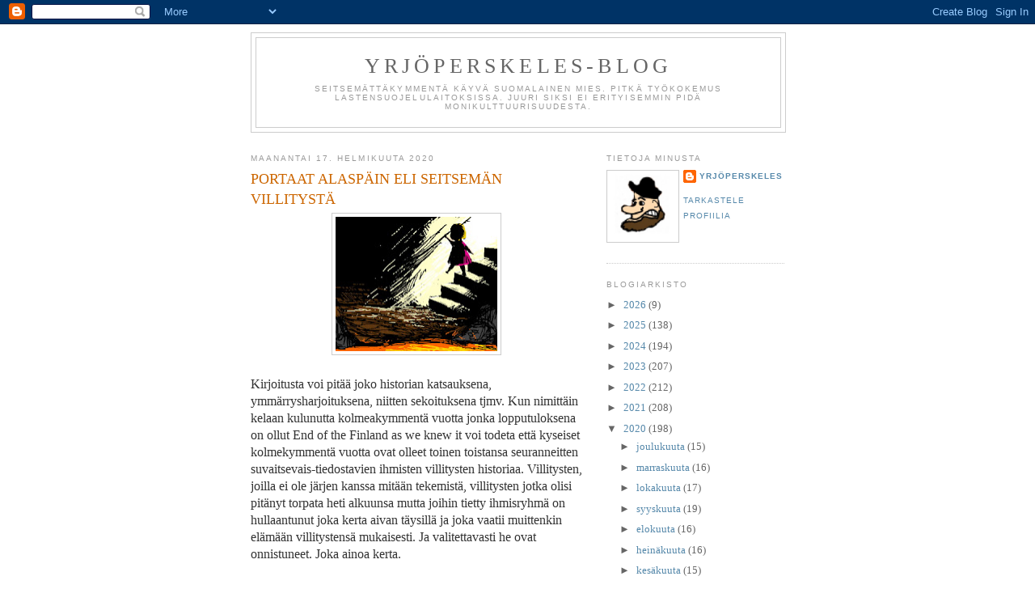

--- FILE ---
content_type: text/html; charset=UTF-8
request_url: https://yrjoperskeles.blogspot.com/2020/02/portaat-alaspain-eli-seitseman.html?showComment=1581957932379
body_size: 67791
content:
<!DOCTYPE html>
<html dir='ltr'>
<head>
<link href='https://www.blogger.com/static/v1/widgets/2944754296-widget_css_bundle.css' rel='stylesheet' type='text/css'/>
<meta content='text/html; charset=UTF-8' http-equiv='Content-Type'/>
<meta content='blogger' name='generator'/>
<link href='https://yrjoperskeles.blogspot.com/favicon.ico' rel='icon' type='image/x-icon'/>
<link href='http://yrjoperskeles.blogspot.com/2020/02/portaat-alaspain-eli-seitseman.html' rel='canonical'/>
<link rel="alternate" type="application/atom+xml" title="Yrjöperskeles-blog - Atom" href="https://yrjoperskeles.blogspot.com/feeds/posts/default" />
<link rel="alternate" type="application/rss+xml" title="Yrjöperskeles-blog - RSS" href="https://yrjoperskeles.blogspot.com/feeds/posts/default?alt=rss" />
<link rel="service.post" type="application/atom+xml" title="Yrjöperskeles-blog - Atom" href="https://www.blogger.com/feeds/9070006650807556389/posts/default" />

<link rel="alternate" type="application/atom+xml" title="Yrjöperskeles-blog - Atom" href="https://yrjoperskeles.blogspot.com/feeds/4887427143059620918/comments/default" />
<!--Can't find substitution for tag [blog.ieCssRetrofitLinks]-->
<link href='https://blogger.googleusercontent.com/img/b/R29vZ2xl/AVvXsEj6n_t0UvkCY_i0y5ulcS1WIYz9PCMuLleUWHfFZ4HyoIeu4knVLLNwsKmI1TGh_c5YKAWQpWE6roCajKyDYleimKkgQxak-vNawNPHxRhBduz_QDhkAyXtzfZJBOKV3ujKWm5sXl8jPi4/s200/portaat01.jpg' rel='image_src'/>
<meta content='http://yrjoperskeles.blogspot.com/2020/02/portaat-alaspain-eli-seitseman.html' property='og:url'/>
<meta content='PORTAAT ALASPÄIN ELI SEITSEMÄN VILLITYSTÄ' property='og:title'/>
<meta content='    Kirjoitusta voi pitää joko historian katsauksena, ymmärrysharjoituksena, niitten sekoituksena tjmv. Kun nimittäin kelaan kulunutta kolme...' property='og:description'/>
<meta content='https://blogger.googleusercontent.com/img/b/R29vZ2xl/AVvXsEj6n_t0UvkCY_i0y5ulcS1WIYz9PCMuLleUWHfFZ4HyoIeu4knVLLNwsKmI1TGh_c5YKAWQpWE6roCajKyDYleimKkgQxak-vNawNPHxRhBduz_QDhkAyXtzfZJBOKV3ujKWm5sXl8jPi4/w1200-h630-p-k-no-nu/portaat01.jpg' property='og:image'/>
<title>Yrjöperskeles-blog: PORTAAT ALASPÄIN ELI SEITSEMÄN VILLITYSTÄ</title>
<style id='page-skin-1' type='text/css'><!--
/*
-----------------------------------------------
Blogger Template Style
Name:     Minima
Date:     26 Feb 2004
Updated by: Blogger Team
----------------------------------------------- */
/* Use this with templates/template-twocol.html */
body {
background:#ffffff;
margin:0;
color:#333333;
font:x-small Georgia Serif;
font-size/* */:/**/small;
font-size: /**/small;
text-align: center;
}
a:link {
color:#5588aa;
text-decoration:none;
}
a:visited {
color:#999999;
text-decoration:none;
}
a:hover {
color:#cc6600;
text-decoration:underline;
}
a img {
border-width:0;
}
/* Header
-----------------------------------------------
*/
#header-wrapper {
width:660px;
margin:0 auto 10px;
border:1px solid #cccccc;
}
#header-inner {
background-position: center;
margin-left: auto;
margin-right: auto;
}
#header {
margin: 5px;
border: 1px solid #cccccc;
text-align: center;
color:#666666;
}
#header h1 {
margin:5px 5px 0;
padding:15px 20px .25em;
line-height:1.2em;
text-transform:uppercase;
letter-spacing:.2em;
font: normal normal 200% Georgia, Serif;
}
#header a {
color:#666666;
text-decoration:none;
}
#header a:hover {
color:#666666;
}
#header .description {
margin:0 5px 5px;
padding:0 20px 15px;
max-width:700px;
text-transform:uppercase;
letter-spacing:.2em;
line-height: 1.4em;
font: normal normal 78% 'Trebuchet MS', Trebuchet, Arial, Verdana, Sans-serif;
color: #999999;
}
#header img {
margin-left: auto;
margin-right: auto;
}
/* Outer-Wrapper
----------------------------------------------- */
#outer-wrapper {
width: 660px;
margin:0 auto;
padding:10px;
text-align:left;
font: normal normal 100% Georgia, Serif;
}
#main-wrapper {
width: 410px;
float: left;
word-wrap: break-word; /* fix for long text breaking sidebar float in IE */
overflow: hidden;     /* fix for long non-text content breaking IE sidebar float */
}
#sidebar-wrapper {
width: 220px;
float: right;
word-wrap: break-word; /* fix for long text breaking sidebar float in IE */
overflow: hidden;      /* fix for long non-text content breaking IE sidebar float */
}
/* Headings
----------------------------------------------- */
h2 {
margin:1.5em 0 .75em;
font:normal normal 78% 'Trebuchet MS',Trebuchet,Arial,Verdana,Sans-serif;
line-height: 1.4em;
text-transform:uppercase;
letter-spacing:.2em;
color:#999999;
}
/* Posts
-----------------------------------------------
*/
h2.date-header {
margin:1.5em 0 .5em;
}
.post {
margin:.5em 0 1.5em;
border-bottom:1px dotted #cccccc;
padding-bottom:1.5em;
}
.post h3 {
margin:.25em 0 0;
padding:0 0 4px;
font-size:140%;
font-weight:normal;
line-height:1.4em;
color:#cc6600;
}
.post h3 a, .post h3 a:visited, .post h3 strong {
display:block;
text-decoration:none;
color:#cc6600;
font-weight:normal;
}
.post h3 strong, .post h3 a:hover {
color:#333333;
}
.post-body {
margin:0 0 .75em;
line-height:1.6em;
}
.post-body blockquote {
line-height:1.3em;
}
.post-footer {
margin: .75em 0;
color:#999999;
text-transform:uppercase;
letter-spacing:.1em;
font: normal normal 78% 'Trebuchet MS', Trebuchet, Arial, Verdana, Sans-serif;
line-height: 1.4em;
}
.comment-link {
margin-left:.6em;
}
.post img, table.tr-caption-container {
padding:4px;
border:1px solid #cccccc;
}
.tr-caption-container img {
border: none;
padding: 0;
}
.post blockquote {
margin:1em 20px;
}
.post blockquote p {
margin:.75em 0;
}
/* Comments
----------------------------------------------- */
#comments h4 {
margin:1em 0;
font-weight: bold;
line-height: 1.4em;
text-transform:uppercase;
letter-spacing:.2em;
color: #999999;
}
#comments-block {
margin:1em 0 1.5em;
line-height:1.6em;
}
#comments-block .comment-author {
margin:.5em 0;
}
#comments-block .comment-body {
margin:.25em 0 0;
}
#comments-block .comment-footer {
margin:-.25em 0 2em;
line-height: 1.4em;
text-transform:uppercase;
letter-spacing:.1em;
}
#comments-block .comment-body p {
margin:0 0 .75em;
}
.deleted-comment {
font-style:italic;
color:gray;
}
#blog-pager-newer-link {
float: left;
}
#blog-pager-older-link {
float: right;
}
#blog-pager {
text-align: center;
}
.feed-links {
clear: both;
line-height: 2.5em;
}
/* Sidebar Content
----------------------------------------------- */
.sidebar {
color: #666666;
line-height: 1.5em;
}
.sidebar ul {
list-style:none;
margin:0 0 0;
padding:0 0 0;
}
.sidebar li {
margin:0;
padding-top:0;
padding-right:0;
padding-bottom:.25em;
padding-left:15px;
text-indent:-15px;
line-height:1.5em;
}
.sidebar .widget, .main .widget {
border-bottom:1px dotted #cccccc;
margin:0 0 1.5em;
padding:0 0 1.5em;
}
.main .Blog {
border-bottom-width: 0;
}
/* Profile
----------------------------------------------- */
.profile-img {
float: left;
margin-top: 0;
margin-right: 5px;
margin-bottom: 5px;
margin-left: 0;
padding: 4px;
border: 1px solid #cccccc;
}
.profile-data {
margin:0;
text-transform:uppercase;
letter-spacing:.1em;
font: normal normal 78% 'Trebuchet MS', Trebuchet, Arial, Verdana, Sans-serif;
color: #999999;
font-weight: bold;
line-height: 1.6em;
}
.profile-datablock {
margin:.5em 0 .5em;
}
.profile-textblock {
margin: 0.5em 0;
line-height: 1.6em;
}
.profile-link {
font: normal normal 78% 'Trebuchet MS', Trebuchet, Arial, Verdana, Sans-serif;
text-transform: uppercase;
letter-spacing: .1em;
}
/* Footer
----------------------------------------------- */
#footer {
width:660px;
clear:both;
margin:0 auto;
padding-top:15px;
line-height: 1.6em;
text-transform:uppercase;
letter-spacing:.1em;
text-align: center;
}

--></style>
<link href='https://www.blogger.com/dyn-css/authorization.css?targetBlogID=9070006650807556389&amp;zx=58fdd6ec-6949-491c-bb86-80b3c7b37958' media='none' onload='if(media!=&#39;all&#39;)media=&#39;all&#39;' rel='stylesheet'/><noscript><link href='https://www.blogger.com/dyn-css/authorization.css?targetBlogID=9070006650807556389&amp;zx=58fdd6ec-6949-491c-bb86-80b3c7b37958' rel='stylesheet'/></noscript>
<meta name='google-adsense-platform-account' content='ca-host-pub-1556223355139109'/>
<meta name='google-adsense-platform-domain' content='blogspot.com'/>

</head>
<body>
<div class='navbar section' id='navbar'><div class='widget Navbar' data-version='1' id='Navbar1'><script type="text/javascript">
    function setAttributeOnload(object, attribute, val) {
      if(window.addEventListener) {
        window.addEventListener('load',
          function(){ object[attribute] = val; }, false);
      } else {
        window.attachEvent('onload', function(){ object[attribute] = val; });
      }
    }
  </script>
<div id="navbar-iframe-container"></div>
<script type="text/javascript" src="https://apis.google.com/js/platform.js"></script>
<script type="text/javascript">
      gapi.load("gapi.iframes:gapi.iframes.style.bubble", function() {
        if (gapi.iframes && gapi.iframes.getContext) {
          gapi.iframes.getContext().openChild({
              url: 'https://www.blogger.com/navbar/9070006650807556389?po\x3d4887427143059620918\x26origin\x3dhttps://yrjoperskeles.blogspot.com',
              where: document.getElementById("navbar-iframe-container"),
              id: "navbar-iframe"
          });
        }
      });
    </script><script type="text/javascript">
(function() {
var script = document.createElement('script');
script.type = 'text/javascript';
script.src = '//pagead2.googlesyndication.com/pagead/js/google_top_exp.js';
var head = document.getElementsByTagName('head')[0];
if (head) {
head.appendChild(script);
}})();
</script>
</div></div>
<div id='outer-wrapper'><div id='wrap2'>
<!-- skip links for text browsers -->
<span id='skiplinks' style='display:none;'>
<a href='#main'>skip to main </a> |
      <a href='#sidebar'>skip to sidebar</a>
</span>
<div id='header-wrapper'>
<div class='header section' id='header'><div class='widget Header' data-version='1' id='Header1'>
<div id='header-inner'>
<div class='titlewrapper'>
<h1 class='title'>
<a href='https://yrjoperskeles.blogspot.com/'>
Yrjöperskeles-blog
</a>
</h1>
</div>
<div class='descriptionwrapper'>
<p class='description'><span>Seitsemättäkymmentä käyvä suomalainen mies. Pitkä työkokemus lastensuojelulaitoksissa. Juuri siksi ei erityisemmin pidä monikulttuurisuudesta.</span></p>
</div>
</div>
</div></div>
</div>
<div id='content-wrapper'>
<div id='crosscol-wrapper' style='text-align:center'>
<div class='crosscol no-items section' id='crosscol'></div>
</div>
<div id='main-wrapper'>
<div class='main section' id='main'><div class='widget Blog' data-version='1' id='Blog1'>
<div class='blog-posts hfeed'>

          <div class="date-outer">
        
<h2 class='date-header'><span>maanantai 17. helmikuuta 2020</span></h2>

          <div class="date-posts">
        
<div class='post-outer'>
<div class='post hentry uncustomized-post-template' itemprop='blogPost' itemscope='itemscope' itemtype='http://schema.org/BlogPosting'>
<meta content='https://blogger.googleusercontent.com/img/b/R29vZ2xl/AVvXsEj6n_t0UvkCY_i0y5ulcS1WIYz9PCMuLleUWHfFZ4HyoIeu4knVLLNwsKmI1TGh_c5YKAWQpWE6roCajKyDYleimKkgQxak-vNawNPHxRhBduz_QDhkAyXtzfZJBOKV3ujKWm5sXl8jPi4/s200/portaat01.jpg' itemprop='image_url'/>
<meta content='9070006650807556389' itemprop='blogId'/>
<meta content='4887427143059620918' itemprop='postId'/>
<a name='4887427143059620918'></a>
<h3 class='post-title entry-title' itemprop='name'>
PORTAAT ALASPÄIN ELI SEITSEMÄN VILLITYSTÄ
</h3>
<div class='post-header'>
<div class='post-header-line-1'></div>
</div>
<div class='post-body entry-content' id='post-body-4887427143059620918' itemprop='description articleBody'>
<div class="separator" style="clear: both; text-align: center;">
<a href="https://blogger.googleusercontent.com/img/b/R29vZ2xl/AVvXsEj6n_t0UvkCY_i0y5ulcS1WIYz9PCMuLleUWHfFZ4HyoIeu4knVLLNwsKmI1TGh_c5YKAWQpWE6roCajKyDYleimKkgQxak-vNawNPHxRhBduz_QDhkAyXtzfZJBOKV3ujKWm5sXl8jPi4/s1600/portaat01.jpg" imageanchor="1" style="margin-left: 1em; margin-right: 1em;"><img border="0" data-original-height="250" data-original-width="300" height="166" src="https://blogger.googleusercontent.com/img/b/R29vZ2xl/AVvXsEj6n_t0UvkCY_i0y5ulcS1WIYz9PCMuLleUWHfFZ4HyoIeu4knVLLNwsKmI1TGh_c5YKAWQpWE6roCajKyDYleimKkgQxak-vNawNPHxRhBduz_QDhkAyXtzfZJBOKV3ujKWm5sXl8jPi4/s200/portaat01.jpg" width="200" /></a></div>
<br />
<div class="MsoNoSpacing">
<span style="font-family: &quot;times new roman&quot; , &quot;serif&quot;; font-size: 12.0pt;">Kirjoitusta voi pitää joko historian
katsauksena, ymmärrysharjoituksena, niitten sekoituksena tjmv. Kun nimittäin
kelaan kulunutta kolmeakymmentä vuotta jonka lopputuloksena on ollut End of the
Finland as we knew it voi todeta että kyseiset kolmekymmentä vuotta ovat olleet
toinen toistansa seuranneitten suvaitsevais-tiedostavien ihmisten villitysten
historiaa. Villitysten, joilla ei ole järjen kanssa mitään tekemistä,
villitysten jotka olisi pitänyt torpata heti alkuunsa mutta joihin tietty
ihmisryhmä on hullaantunut joka kerta aivan täysillä ja joka vaatii muittenkin
elämään villitystensä mukaisesti. Ja valitettavasti he ovat onnistuneet. Joka ainoa
kerta.<o:p></o:p></span></div>
<div class="MsoNoSpacing">
<br /></div>
<div class="MsoNoSpacing">
<span style="font-family: &quot;times new roman&quot; , &quot;serif&quot;; font-size: 12.0pt;">Näitä villityksiä voi verrata vaikkapa
Bay City Rollers- ja Dingo-hysteriaan mutta ne ovat kyseisiä hysterioita paljon
haitallisempia. Jos olisin uskovainen niin voisin käyttää villitysten sijasta termiä
vitsaus mutta enhän minä ole ja Raamatussakin niitä vitsauksia oli kuitenkin kymmenen
ja tässä kirjoituksessa vain seitsemän. Mutta saahan niistä vitsauksista
sentään suht sopivia kuvia kirjoitukseen. Käydään hieman läpi niitä
villityksiä.<o:p></o:p></span></div>
<div class="MsoNoSpacing">
<br /></div>
<div class="MsoNoSpacing">
<b style="mso-bidi-font-weight: normal;"><span style="font-family: &quot;times new roman&quot; , &quot;serif&quot;; font-size: 12.0pt;">1.
Monikulttuurisuusvillitys<o:p></o:p></span></b></div>
<div class="MsoNoSpacing">
<br /></div>
<div class="MsoNoSpacing">
<span style="font-family: &quot;times new roman&quot; , &quot;serif&quot;; font-size: 12.0pt;">Tämähän alkoi vuoden 1990 - 1991
vaihteessa kun Suomeen saapui huomattava määrä somalialaisia. Ei pidä sanoa
että somalialaisia pakolaisia sillä kyseinen porukka tuli Moskovasta jossa
toimi Lumumba-yliopisto jossa koulutettiin nomenklaturaa Neuvostoliiton
sosialistisiin liittolaismaihin. Tuossa vaiheessa veli neuvostoliittolainen
alkoi todeta että rajansa solidaarisuudellakin ja<span style="mso-spacerun: yes;">&nbsp; </span>lopetti rahoituksen. <o:p></o:p></span></div>
<div class="MsoNoSpacing">
<br /></div>
<div class="MsoNoSpacing">
<span style="font-family: &quot;times new roman&quot; , &quot;serif&quot;; font-size: 12.0pt;">Mohamed Siad Barren hallintoon kuuluvat
somalialaiset eivät palanneet kotimaahansa vaan (SPR:n houkuttelemana?)
päättivätkin tulla Suomeen jossa mm. eräs villiintynyt nuori lakinainen joka on
myöhemmin tehnyt huomattavan virkakoneistouran oli toppaamassa laivalla
poliiseja samaan aikaan kun somalit repivät passejaan. Hän oli mukana villityksessä.
Ehkä hän tunsi itsensä suureksi ihmisoikeustaistelijaksi vaikka ne passejaan
repivät somalit todennäköisesti pitivät häntä nenästä vedettävänä typeryksenä.
Mitä hän tietysti olikin. <o:p></o:p></span></div>
<div class="MsoNoSpacing">
<br /></div>
<div class="MsoNoSpacing">
<span style="font-family: &quot;times new roman&quot; , &quot;serif&quot;; font-size: 12.0pt;">Somaleitten saapuminen sai aikaan ensimmäisen
villityksen ja sen myötä maahan tuli tietysti lisää somalialaisia kun viesti
suomalaisten hyväuskoisesta hölmöydestä levisi. Aikaisemmin Suomeen &#8211; oikeina &#8211;
pakolaisina tulleet chileläiset ja vietnamilaiset eivät olleet saaneet
aikaiseksi minkäänlaista tiedostavaa villitystä. Mutta ehkä somalit edustivat
tarpeeksi vierasta toiseutta että tiedostavan väestönosan remmi alkoi lyödä
tyhjää, etninen muuttoliike muuttui hyvin nopeasti kyseenalaistamattomaksi
itseisarvoksi ja Suomeen rantautui yksi viime vuosikymmenten tympeimmistä ja
typerimmistä hokemista eli &#8221;monikulttuurisuus on rikkaus&#8221;. <o:p></o:p></span></div>
<div class="MsoNoSpacing">
<br /></div>
<div class="MsoNoSpacing">
<span style="font-family: &quot;times new roman&quot; , &quot;serif&quot;; font-size: 12.0pt;">Sen rikkauden hintaa on maksettu kaksin
kallein niin rahassa kuin väkivallassa ja tässä vaiheessa alkoi &#8211; villitykseen
kuuluvana &#8211; <span style="mso-spacerun: yes;">&nbsp;</span>myös Suomen kansalaisuuksien
jakaminen ilman mitään muuta perustetta kuin se että tyyppi oli huilaillut
Suomessa suomalaisten kustannuksella tarvittavan ajan. Eli villitys levisi myös
virka- ja poliittiseen koneistoon. Suomen kansalaisuuksien alennusmyyntiä ei
olla koskaan järkevästi perusteltu mutta Suomelle se on ollut äärimmäisen vahingollista.
Vaikka Suomen kansalaisuuden saanut haittamaahanmuuttaja tekisi millaisen
rikoksen hyvänsä niin häntä ei voi voimassaolevien lakien mukaan enää karkoittaa.<o:p></o:p></span></div>
<div class="MsoNoSpacing">
<br /></div>
<div class="MsoNoSpacing">
<span style="font-family: &quot;times new roman&quot; , &quot;serif&quot;; font-size: 12.0pt;">Villitystä ei ole millään lailla
laimentanut tieto siitä että turvapaikkastatuksella täällä oleskelevat somalit
&#8211; myöhemmässä vaiheessa myös muutkin kansat &#8211; lomailevat siinä maassa josta
&#8221;pakenivat&#8221; ja kyseisen väestönosan suhteellinen osuus väkivalta- ja
seksuaalirikollisuudessa on huomattavasti suurempi kuin suomalaisten. Ehkä
monikultturismin kannattamisesta muodostui jonkunlainen 1990-luvun (ja sen
jälkeisenkin ajan) vastine edellisen vuosikymmenen jupeille. Molemmathan
halveksivat tavallista junttia raappahousukansaa ja monikultturismin
kannattaminenhan nostaa tiedostavan ihmisen astetta noita muurahaiskansalaisia
ylemmäksi. Ainakin omasta mielestä.<o:p></o:p></span></div>
<br />
<br />
<div class="separator" style="clear: both; text-align: center;">
<a href="https://blogger.googleusercontent.com/img/b/R29vZ2xl/AVvXsEhYqNa6v4FdIPfAngvjl72rJYWsCPoT_edoBCPSSDpLUdV7HGHeZXmF4w6pP3LEZb33wX4rgSbVC4Nc2M-T3TzRVi5uQNhHD2I6fuEQ8DS4bkwuyLnvUj4k5glXnPioewaKcO7s0VYeOzg/s1600/portaat02.jpg" imageanchor="1" style="margin-left: 1em; margin-right: 1em;"><img border="0" data-original-height="320" data-original-width="268" height="200" src="https://blogger.googleusercontent.com/img/b/R29vZ2xl/AVvXsEhYqNa6v4FdIPfAngvjl72rJYWsCPoT_edoBCPSSDpLUdV7HGHeZXmF4w6pP3LEZb33wX4rgSbVC4Nc2M-T3TzRVi5uQNhHD2I6fuEQ8DS4bkwuyLnvUj4k5glXnPioewaKcO7s0VYeOzg/s200/portaat02.jpg" width="167" /></a></div>
<br />
<div align="center" class="MsoNoSpacing" style="text-align: center;">
<i style="mso-bidi-font-style: normal;"><span style="font-family: &quot;times new roman&quot; , &quot;serif&quot;; font-size: 12.0pt;">Ja Armelias Mielettömyyden Jumala
sanoi heille: Heidän kotinne on teidän kotinne. Älkää kysykö, millä he maksavat
elantonsa vaan miettikää, kuinka te voisitte antaa vielä enemmän ja rakastaa
heitä vielä enemmän. Vain siten teistä tulee valaistuneita.<o:p></o:p></span></i></div>
<div class="MsoNoSpacing">
<br /></div>
<div class="MsoNoSpacing">
<span style="font-family: &quot;times new roman&quot; , &quot;serif&quot;; font-size: 12.0pt;">Monikulttuurisuusvillitys elää
edelleenkin eikä yksikään viimeisen kolmenkymmenen vuoden villityksistä ole
kadonnut minnekään. Uudet villitykset vain tulevat edellisten lisäksi
tavallisten ihmisten harmiksi ja villiityneitten iloksi. Suurinpiirtein silloin
kun vuosituhat vaihtui niin riesaksemme tuli:<o:p></o:p></span></div>
<div class="MsoNoSpacing">
<br /></div>
<div class="MsoNoSpacing">
<b style="mso-bidi-font-weight: normal;"><span style="font-family: &quot;times new roman&quot; , &quot;serif&quot;; font-size: 12.0pt;">2.
Federalismivillitys<o:p></o:p></span></b></div>
<div class="MsoNoSpacing">
<br /></div>
<div class="MsoNoSpacing">
<span style="font-family: &quot;times new roman&quot; , &quot;serif&quot;; font-size: 12.0pt;">Tämä villitys on alkanut alun perin lähinnä
ns. korkeissa portaissa. Vuoden 1994 EU-kansanäänestyksessähän EU myytiin
suomalaisille pelkästään kauppaliittona eikä mistään liittovaltiosta (lue:
keskusjohtoisesta valtiosta) ja itsenäisyyden menetyksestä ollut mitään
puhetta. Vaikka en ole mikään salaliittoteorioitten suuri ystävä niin mitä
varmimmin tietty suomalainen eliitti tiesi jo siinä vaiheessa mitä tuleman piti
ja itsenäisyyden menettäminen nähtiin hyväksyttävänä hintana sille mitä jotkut
saavuttivat. &#8221;Seuraa rahaa&#8221; on sinänsä viisas sanonta.<o:p></o:p></span></div>
<div class="MsoNoSpacing">
<br /></div>
<div class="MsoNoSpacing">
<span style="font-family: &quot;times new roman&quot; , &quot;serif&quot;; font-size: 12.0pt;">Mainittavaa on että tätä federalismikehitystä
kannattivat ja edelleen kannattavat myös ne vasemmistolaiset jotka aikanaan jo
Kekkoslovakian aikaan vastustivat ankarasti Suomen vapaakauppasopimusta EEC:n
kanssa ja EEC oli kumminkin EU:n esiaste ja EU sen suoraa jatkumoa. Tuolloin
1970-luvulla kyseiset henkilöt luottivat voimakkaasti Neuvostoliittoon ja
suorastaan rakensivat identiteettinsä sille kumartamisen varaan mutta kun se
hajosi, niin kyseinen ihmistyyppi näemmä tarvitsi jotain ylikansallista
systeemiä kuin lapsi tissiä. Se ei osaa olla ilman, siltä pääsee itku jos tissi
viedään pois ja se haluaa epätoivoisesti uuden tissin entisen tilalle.<o:p></o:p></span></div>
<div class="MsoNoSpacing">
<br /></div>
<div class="MsoNoSpacing">
<span style="font-family: &quot;times new roman&quot; , &quot;serif&quot;; font-size: 12.0pt;">Joka tapauksessa syvät
suvaitsevais-tiedostavat rivit omaksuivat myös federalismivillityksen ja
kyseisen villityksen myötä ne ovat joko typeryyttään tai tietoisesti unohtaneet
mikä ero on nationalismin ja natsismin välillä. Mutta federalismivillitys antaa
heille mahdollisuuden ruokkia omaa egoaan eurooppalaisena ja kansainvälisenä
ihmisenä ja tämähän luonnollisesti nostaa heidät henkisesti juntin
raappahousukansan yläpuolelle. Mikä villitysten tarkoitus tietysti onkin.
Tiedostavan egon nälkä on suunnaton ja loppumaton.<o:p></o:p></span></div>
<br />
<br />
<div class="separator" style="clear: both; text-align: center;">
<a href="https://blogger.googleusercontent.com/img/b/R29vZ2xl/AVvXsEjKbKIJB1rSyKj380ajkEQu3zyYRPD2K-irwtjdwMVD71Je3Aqi_bBqyxH3ZdJFxU4E3K1bNXtyCA9Fs5fb4u39hi1nAB_zzl3WIET8jQiD_1L8C1VVEHPgYL4JaGcA9_Cv82mrp8W4WdQ/s1600/portaat03.jpg" imageanchor="1" style="margin-left: 1em; margin-right: 1em;"><img border="0" data-original-height="330" data-original-width="660" height="160" src="https://blogger.googleusercontent.com/img/b/R29vZ2xl/AVvXsEjKbKIJB1rSyKj380ajkEQu3zyYRPD2K-irwtjdwMVD71Je3Aqi_bBqyxH3ZdJFxU4E3K1bNXtyCA9Fs5fb4u39hi1nAB_zzl3WIET8jQiD_1L8C1VVEHPgYL4JaGcA9_Cv82mrp8W4WdQ/s320/portaat03.jpg" width="320" /></a></div>
<br />
<div align="center" class="MsoNoSpacing" style="text-align: center;">
<i style="mso-bidi-font-style: normal;"><span style="font-family: &quot;times new roman&quot; , &quot;serif&quot;; font-size: 12.0pt;">Ja Armelias Mielettömyyden Jumala
sanoi heille: Miksi te ajattelette vain oman kylänne hyvinvointia? Teidän
osanne on olla osa suurempaa. Se on velvollisuus. Ajatus suuremmuudesta on
tärkeämpi kuin oma hyvinvointinne. Vain näin ajatellen teistä tulee
valaistuneita.<o:p></o:p></span></i></div>
<div class="MsoNoSpacing">
<br /></div>
<div class="MsoNoSpacing">
<span style="font-family: &quot;times new roman&quot; , &quot;serif&quot;; font-size: 12.0pt;">Samat ihmiset jotka villiintyivät
monikulttuurisuusvillitykseen villiintyivät myös federalismivillitykseen.
Molemmat villitykset voivat hyvin silloin ja voivat hyvin nyt mutta koska suvaitsevais-tiedostava
ihminen on kehittänyt itselleen villiintymisaddiktion niin seuraavalle olikin
tilausta:<o:p></o:p></span></div>
<div class="MsoNoSpacing">
<br /></div>
<div class="MsoNoSpacing">
<b style="mso-bidi-font-weight: normal;"><span style="font-family: &quot;times new roman&quot; , &quot;serif&quot;; font-size: 12.0pt;">3.
Maamiinavillitys<o:p></o:p></span></b></div>
<div class="MsoNoSpacing">
<br /></div>
<div class="MsoNoSpacing">
<span style="font-family: &quot;times new roman&quot; , &quot;serif&quot;; font-size: 12.0pt;">Ei pysty sanomaan kuka Suomessa oli
tämän villityksen patient zero mutta sen primus motor oli kumminkin presidentti
evp (silloin vielä valitettavasti ei evp) Tarja Halonen ja ideanahan oli se,
että Suomen on kerta kaikkiaan pakko liittyä Ottawan sopimukseen ja sen myötä luopua
sekä sakara- että putkimiinoista vaikka maanpuolustuksen kannalta koko masurkka
oli aivan järjetön. Mutta villitys voitti sillä olihan selvää että suomalaiset
varastossa olevat jalkaväkimiinat uhkasivat tappaa ja rampauttaa angolalaisia
lapsia.<o:p></o:p></span></div>
<div class="MsoNoSpacing">
<br /></div>
<div class="MsoNoSpacing">
<span style="font-family: &quot;times new roman&quot; , &quot;serif&quot;; font-size: 12.0pt;">Niille suvaitsevais-tiedostaville
ihmisille jotka olivat mukana sekä monikulttuurisuus- että
federalismivillityksessä oli helppoa hypätä mukaan myös maamiinavillitykseen
sillä se antoi taas uuden mahdollisuuden ruokkia egoa ja nostaa oikeaoppisesti villiintyneet
tiedostavaiset juntin raappahousukansan yläpuolelle ajatellen että ne eivät
ymmärrä tai eivät ehkä jopa välitä Angolan lasten ahdingosta. Ennan kaikkea ne
juntit eivät osaa ajatella asioita kuin kansallisesta, ei suinkaan globaalista
näkökulmasta ja siitä näkökulmasta suomalaisetkin varastoidut jalkaväkimiinat
ovat uhka. Tai ainakin uhkan ajatus ja sehän on tärkeintä.<o:p></o:p></span></div>
<div class="MsoNoSpacing">
<br /></div>
<div class="MsoNoSpacing">
<span style="font-family: &quot;times new roman&quot; , &quot;serif&quot;; font-size: 12.0pt;">Mutta villiintyjätpä ymmärtävät globaalin
näkökulman ja ymmärtävät myös suomalaisten &#8211; joita sekä monikulttuurisuus- ja federaatiohysterian
mukaan ei sinänsä ole olemassakaan kuin tietyissä velvoittavissa tilanteissa &#8211;
vastuun sekä kansainvälisten sopimusten velvoitteet. Tässä vaiheessa muuten
mitään tarkoittamaton blankotermi &#8221;kansainväliset sopimukset&#8221; alkoi nousta
suvaitsevais-tiedostavaan kielenkäyttöön aina uudestaan ja sillähän onkin sen
jälkeen perusteltu lähes kaikki perustelematta yhtään mitään.<o:p></o:p></span></div>
<div class="MsoNoSpacing">
<br /></div>
<div class="MsoNoSpacing">
<span style="font-family: &quot;times new roman&quot; , &quot;serif&quot;; font-size: 12.0pt;">Ja hei, eikös ne miinat ole ihmisille
vaarallisiakin? <o:p></o:p></span></div>
<br />
<br />
<div class="separator" style="clear: both; text-align: center;">
<a href="https://blogger.googleusercontent.com/img/b/R29vZ2xl/AVvXsEjgd5DmRYMSh1T_q1ltV8_Sn7qMKZooOjDJYtjJszg6vgTfbHwP1dMmSXAQANT5NvSKN9VDK3lcJLy0U3x5ACGCE67crdGEj-r-Kr-Har_Y6HPQMADrkGkKzrH1742-PjiYEX8ucZQYqd0/s1600/portaat04.jpg" imageanchor="1" style="margin-left: 1em; margin-right: 1em;"><img border="0" data-original-height="509" data-original-width="447" height="200" src="https://blogger.googleusercontent.com/img/b/R29vZ2xl/AVvXsEjgd5DmRYMSh1T_q1ltV8_Sn7qMKZooOjDJYtjJszg6vgTfbHwP1dMmSXAQANT5NvSKN9VDK3lcJLy0U3x5ACGCE67crdGEj-r-Kr-Har_Y6HPQMADrkGkKzrH1742-PjiYEX8ucZQYqd0/s200/portaat04.jpg" width="175" /></a></div>
<br />
<div align="center" class="MsoNoSpacing" style="text-align: center;">
<i style="mso-bidi-font-style: normal;"><span style="font-family: &quot;times new roman&quot; , &quot;serif&quot;; font-size: 12.0pt;">Ja Armelias Mielettömyyden Jumala
sanoi heille: Miksi te kannatte keihäitä ja miekkoja? Ettekö ymmärrä, että
aseeton esimerkkinne tuo rauhan. Älkää taistelko. Älkää valmistautuko
taisteluun. Ajatelkaa myös aseittenne hyökkääjälle tuottamaa kärsimystä. Vain
näin ajatellen teistä tulee valaistuneita.<o:p></o:p></span></i></div>
<div class="MsoNoSpacing">
<br /></div>
<div class="MsoNoSpacing">
<span style="font-family: &quot;times new roman&quot; , &quot;serif&quot;; font-size: 12.0pt;">Sitten siirryttiin 2010-luvun
puoliväliin ja villitysten sekä määrä että tahti kiihtyi. Vuonna 2015 tarjolla
suomalaisille oli:<o:p></o:p></span></div>
<div class="MsoNoSpacing">
<br /></div>
<div class="MsoNoSpacing">
<b style="mso-bidi-font-weight: normal;"><span style="font-family: &quot;times new roman&quot; , &quot;serif&quot;; font-size: 12.0pt;">4. Uusi haittamaahanmuuttovillitys<o:p></o:p></span></b></div>
<div class="MsoNoSpacing">
<br /></div>
<div class="MsoNoSpacing">
<span style="font-family: &quot;times new roman&quot; , &quot;serif&quot;; font-size: 12.0pt;">Tämä seuraava villityshän on suoraa
sukua ja jatkumoa villitykselle nro 1 eli monikulttuurisuusvillitykselle. Mutta
syksyllä 2015 se sai valtavan boostin sillä Suomeen saapui jälleen &#8221;turvapaikanhakijana&#8221;
(seitsemän turvallisen ja sotaa käymättömän maan halki matkustettuaan &amp; we
want our money &amp; tää puurokin on ihan paskaa) noin 35.000 pääosin arabijätkää.
Varsinaiset muurahaiskansalaiset eivät olleet asiasta millään muotoa mielissään
varsinkin kun näitten &#8221;turvanhakijoitten&#8221; myötä väkivalta- ja seksuaalirikokset
ponnahtivat vielä entistäkin suurempaan nousuun.<o:p></o:p></span></div>
<div class="MsoNoSpacing">
<br /></div>
<div class="MsoNoSpacing">
<span style="font-family: &quot;times new roman&quot; , &quot;serif&quot;; font-size: 12.0pt;">Mutta suvaitsevais-tiedostavat syvät
rivit menivät villitykseen mukaan pullein purjein ja ennen kaikkea &#8211; taas
kerran &#8211; vedottiin kansainvälisiin sopimuksiin joita ei ole olemassakaan.
Oikeastaan kyseinen villitys on vain härskimpi versio tuosta ensimmäisestä eli
monikulttuurisuusvillityksestä. Antoihan se taas kerran mahdollisuuden
halveksua tavallista junttia raappahousukansaa ja ruokkia omaa egoa. Saattaa
hyvinkin olla, että tiettyjen villiintyneitten aktivistien päämotivaatio oli
hameen alla ollut värinä.<o:p></o:p></span></div>
<div class="MsoNoSpacing">
<br /></div>
<div class="MsoNoSpacing">
<span style="font-family: &quot;times new roman&quot; , &quot;serif&quot;; font-size: 12.0pt;">Tämän villityksen myötä oli egon ruuaksi
tarjolla myös mukavaa ja turvallista leikkipartisaaniaktivismia kuten esmes
seisomista poliisiauton edessä (muuan punapääpappi), telttamajoituksen &#8211;
luvattoman mutta sallitun &#8211; pitämisen Helsingin rautatieaseman kupeessa (yks
sun toinen höyrypää) ja lentoliikenteen viivästyttämisen (muuan vihreä). Ne,
jotka menivät mukaan tähän villitykseen olivat tietysti menneet mukaan &#8211; ja
pysyneet mukana &#8211; myös monikulttuurisuusvillityksessä, federalismivillityksessä
ja maamiinavillityksessä. <o:p></o:p></span></div>
<br />
<br />
<div class="separator" style="clear: both; text-align: center;">
<a href="https://blogger.googleusercontent.com/img/b/R29vZ2xl/AVvXsEhxu9tb5f1AuuzqasX52FMGzre16yFwg22PbGSxtWEHl2wABdfQ6sYfVdnvHrXNC2HKiwYPfrOc3CinctCc48zPRi-JaT6XuRRgw59LA0QnpLnUg2Z3w4iW-G5Grpg_UuzDQGEyIO5WCA8/s1600/portaat05.jpg" imageanchor="1" style="margin-left: 1em; margin-right: 1em;"><img border="0" data-original-height="328" data-original-width="576" height="182" src="https://blogger.googleusercontent.com/img/b/R29vZ2xl/AVvXsEhxu9tb5f1AuuzqasX52FMGzre16yFwg22PbGSxtWEHl2wABdfQ6sYfVdnvHrXNC2HKiwYPfrOc3CinctCc48zPRi-JaT6XuRRgw59LA0QnpLnUg2Z3w4iW-G5Grpg_UuzDQGEyIO5WCA8/s320/portaat05.jpg" width="320" /></a></div>
<br />
<div align="center" class="MsoNoSpacing" style="text-align: center;">
<i style="mso-bidi-font-style: normal;"><span style="font-family: &quot;times new roman&quot; , &quot;serif&quot;; font-size: 12.0pt;">Ja Armelias Mielettömyyden Jumala
sanoi heille: Jos kotiisi tullut ja sinun elättämäsi lähimmäinen satuttaa ja
loukkaa sinua, niin sinun tulee katsoa peiliin. Mitä olet tehnyt suututtaaksesi
hänet? Kuinka olet loukannut häntä? Kuinka väärin oletkaan hänet ymmärtänyt. Anna
anteeksi hänelle ja samalla itsellesikin ja anna lisää maallista hyvää
vieraalle. Vain näin sinusta tulee valaistunut.<o:p></o:p></span></i></div>
<div class="MsoNoSpacing">
<br /></div>
<div class="MsoNoSpacing">
<span style="font-family: &quot;times new roman&quot; , &quot;serif&quot;; font-size: 12.0pt;">Mutta suvaitsevais-tiedostavan egon
nälkä on loputon joten sille tarjosi lisää ruokaa suurin piirtein samoihin
aikoihin alkanut:<o:p></o:p></span></div>
<div class="MsoNoSpacing">
<br /></div>
<div class="MsoNoSpacing">
<b style="mso-bidi-font-weight: normal;"><span style="font-family: &quot;times new roman&quot; , &quot;serif&quot;; font-size: 12.0pt;">5.
Transjotakinvillitys<o:p></o:p></span></b></div>
<div class="MsoNoSpacing">
<br /></div>
<div class="MsoNoSpacing">
<span style="font-family: &quot;times new roman&quot; , &quot;serif&quot;; font-size: 12.0pt;">Eli asian voisi tiivistettynä kertoa
niin, että kun jo vähän väsynyt homo- ja lesbohypetys ei enää oikein riittänyt &#8211;
koska heterot antoivat homojen ja lesbojen olla aivan kaikessa rauhassa &#8211; niin
sitten piti kehittää LGBTQTiiTyy-hypetys jonka perusidea on se, että sukupuolia
on noin 36 and counting vaikka biologia ei niitä varsinaisesti ole löytänytkään
ja miehetkin voivat synnyttää vaikka tällekään ei ole mitään todistetta tullut.
Naisten siittämiskyvystä en ole vielä kuullut väitettävän mutta voihan siitäkin
olla joitain tiedostavia todisteita. Biologisia tuskin.<o:p></o:p></span></div>
<div class="MsoNoSpacing">
<br /></div>
<div class="MsoNoSpacing">
<span style="font-family: &quot;times new roman&quot; , &quot;serif&quot;; font-size: 12.0pt;">Valitettavasti tämä villitys on mennyt
niin pitkälle että sitä on alettu survoa koulujen opetusohjelmaan ja muutenkin
voidaan puhua että aikanaan kauhisteltu Pirkkalan Moniste on levinnyt koko
maahan. Luonnollisesti tämäkin villitys antaa suvaitsevais-tiedostavalle
ihmiselle mahdollisuuden ruokkia omaa egoaan halveksumalla tavallista junttia
raappahousukansaa joka ei typeryyttään ymmärrä niitä yhteiskunnallisbiologisia
faktoja joita ei ole olemassa mutta jotka tulisi silti hyväksyä faktoina. Ja
biologia tieteenä on muutenkin so last millenium.<o:p></o:p></span></div>
<div class="MsoNoSpacing">
<br /></div>
<div class="MsoNoSpacing">
<span style="font-family: &quot;times new roman&quot; , &quot;serif&quot;; font-size: 12.0pt;">Tämä transjotakinvillitys on ehkä se
kaikkein paradoksaalisin villitys sillä ne, jotka siihen villitykseen ovat
addiktoituneet ovat tietysti addiktoituneet myös kaikkiin aikaisemmin
mainittuihin villityksiin. Erityisesti monikulttuurisuusvillitykseen sekä
haittamaahanmuuttovillitykseen joitten villitysten kohteitten edustamat
kulttuurit ovat siitä tunnettuja että ne oikein mielellään hirttävät tai muuten
varsin mielikuvituksellisilla tavoilla tappavat niin homo-, lesbo- kuin transjotakinvillitykseen
innostuneet. Mutta villityksissä ei koskaan takerruta turhiin yksityiskohtiin.<o:p></o:p></span></div>
<br />
<br />
<div class="separator" style="clear: both; text-align: center;">
<a href="https://blogger.googleusercontent.com/img/b/R29vZ2xl/AVvXsEiWd65U476sxYQqOL2AcAZwfdolvgzQEfU9JufkJx29iFlZKcoxT8BLaUatgT3xbzlA8BxgyqTR3B2c4ECuWYR90_llsoZtB65x8FL7vheV2POwzW945wDTjN2q3LOGLMTcj2jyxp3LURA/s1600/portaat06.jpg" imageanchor="1" style="margin-left: 1em; margin-right: 1em;"><img border="0" data-original-height="287" data-original-width="373" height="244" src="https://blogger.googleusercontent.com/img/b/R29vZ2xl/AVvXsEiWd65U476sxYQqOL2AcAZwfdolvgzQEfU9JufkJx29iFlZKcoxT8BLaUatgT3xbzlA8BxgyqTR3B2c4ECuWYR90_llsoZtB65x8FL7vheV2POwzW945wDTjN2q3LOGLMTcj2jyxp3LURA/s320/portaat06.jpg" width="320" /></a></div>
<br />
<div align="center" class="MsoNoSpacing" style="text-align: center;">
<i style="mso-bidi-font-style: normal;"><span style="font-family: &quot;times new roman&quot; , &quot;serif&quot;; font-size: 12.0pt;">Ja Armelias Mielettömyyden Jumala
sanoi heille: Älä pidä mielen köyhyyttä tuomittavana. Hullut ovat jumalten
erityisessä suojeluksessa. Älä tuomitse heitä, opi heiltä. Ymmärrä, että vain
olemassa olevia asioita särkemällä ja raastamalla voit saada aikaan jotain
uutta. Äläkä mieti, onko se uusi entistä parempaa. Vain muutos on tärkeää. Vain
näin sinustakin voi tulla valaistunut.</span></i><span style="font-family: &quot;times new roman&quot; , &quot;serif&quot;; font-size: 12.0pt;"><o:p></o:p></span></div>
<div class="MsoNoSpacing">
<br /></div>
<div class="MsoNoSpacing">
<span style="font-family: &quot;times new roman&quot; , &quot;serif&quot;; font-size: 12.0pt;">Kun villityksestä ja sen aikaan saamasta
nautinnosta on kyse, niin jo olemassaolevien villitysten lisäksi voi seota
uuteen villitykseen joka alkoi myös samoja aikoja eli:<o:p></o:p></span></div>
<div class="MsoNoSpacing">
<br /></div>
<div class="MsoNoSpacing">
<b style="mso-bidi-font-weight: normal;"><span style="font-family: &quot;times new roman&quot; , &quot;serif&quot;; font-size: 12.0pt;">6.
Sensuurivillitys<o:p></o:p></span></b></div>
<div class="MsoNoSpacing">
<br /></div>
<div class="MsoNoSpacing">
<span style="font-family: &quot;times new roman&quot; , &quot;serif&quot;; font-size: 12.0pt;">Tämä sensuurivillityshän on alkanut jo
oikeastaan vuosituhannen alussa mutta pahimpaan vauhtiinsa se on päässyt
viimeisen parin kolmen vuoden aikana. Sensuurivillityksen ideahan on turvata
absoluuttinen sananvapaus mutta se halutaan turvata vain valtamedian
edustajille, valtakoneiston edustajille ja niille yksityishenkilöille jotka
komppaavat kyseisten instanssien linjaa joka pohjautuu viiteen aikaisemmin
kerrottuun ja sitä seuraavaan villitykseen.<o:p></o:p></span></div>
<div class="MsoNoSpacing">
<br /></div>
<div class="MsoNoSpacing">
<span style="font-family: &quot;times new roman&quot; , &quot;serif&quot;; font-size: 12.0pt;">Tavallista kansalaista joka ei ole
noista villityksistä mielissään ja jopa vastustaakin niitä ei koske sananvapaus
vaan ns. sananvastuu eli oikeus vaieta ettei hän aiheuta henkistä pipiä niille,
jotka ovat oikeutettuja sananvapauteen ilman sananvastuuta. Ennen kaikkea
sananvastuu tarkoittaa sitä, että valtakoneistoa saa arvostella sen tekemistä
järkyttävistä virheistä. Oikeuslaitoksemme tukee tätä villitystä toimien
puhtaasti poliittisin perustein vaikka sen pitäisi olla, no, oikeuslaitos.
Luonnollisesti suvaitsevais-tiedostava ihminen kannattaa tätä sananvapauden
nimissä tapahtuvaa sananvapauden rajoittamista sillä antaahan se &#8211; muitten
villitysten ohella &#8211; hänelle mahdollisuuden halveksua tavallista junttia
raappahousukansaa, tuntea olevansa henkisesti sitä ylempänä ja tietysti ruokkia
omaa, jatkuvasti nälkäistä egoaan. <o:p></o:p></span></div>
<br />
<br />
<div class="separator" style="clear: both; text-align: center;">
<a href="https://blogger.googleusercontent.com/img/b/R29vZ2xl/AVvXsEgjWy0StoISXbJ7nvtO670RI5tMCqpzlr0J7wH4jQVPmEZNjt4fgRmuLswXmneNuc5uXt37va6Ux4LxqJaLiPwJr1LV05LNvIzl4jAuvyXIv8VlI3ia5jTxkCXoWSgQM5w7YQKCK3tgUlw/s1600/portaat07.jpg" imageanchor="1" style="margin-left: 1em; margin-right: 1em;"><img border="0" data-original-height="240" data-original-width="358" height="214" src="https://blogger.googleusercontent.com/img/b/R29vZ2xl/AVvXsEgjWy0StoISXbJ7nvtO670RI5tMCqpzlr0J7wH4jQVPmEZNjt4fgRmuLswXmneNuc5uXt37va6Ux4LxqJaLiPwJr1LV05LNvIzl4jAuvyXIv8VlI3ia5jTxkCXoWSgQM5w7YQKCK3tgUlw/s320/portaat07.jpg" width="320" /></a></div>
<br />
<div align="center" class="MsoNoSpacing" style="text-align: center;">
<i style="mso-bidi-font-style: normal;"><span style="font-family: &quot;times new roman&quot; , &quot;serif&quot;; font-size: 12.0pt;">Ja Armelias Mielettömyyden Jumala
sanoi heille: Älä kuvittele, että mielipiteelläsi on merkitystä tai edes sitä
että sinulla on oikeus siihen. Mielipide on varattu vain oikeauskoisille.
Alistu. Nauti oikeudestasi alistumiseen. Vain näin ajatellen sinusta voi tulla
valaistunut. Ja sen myötä sinäkin saatat olla oikeutettu mielipiteeseen.<o:p></o:p></span></i></div>
<div class="MsoNoSpacing">
<br /></div>
<div class="MsoNoSpacing">
<span style="font-family: &quot;times new roman&quot; , &quot;serif&quot;; font-size: 12.0pt;">Ja kun egon ruokkimisesta puhutaan niin
voidaan siirtyä siihen seitsemänteen villitykseen eli:<o:p></o:p></span></div>
<div class="MsoNoSpacing">
<br /></div>
<div class="MsoNoSpacing">
<b style="mso-bidi-font-weight: normal;"><span style="font-family: &quot;times new roman&quot; , &quot;serif&quot;; font-size: 12.0pt;">7.
Ilmastomuutosvillitys<o:p></o:p></span></b></div>
<div class="MsoNoSpacing">
<br /></div>
<div class="MsoNoSpacing">
<span style="font-family: &quot;times new roman&quot; , &quot;serif&quot;; font-size: 12.0pt;">Ilmastomuutosvillitys Suomessa pähkinänkuoressa:
Halutaan käyttää äärimmäisiä keinoja että saavutettaisiin jotain, joka ei ole
mitään, mutta kun sitä muuallakaan kuin Suomessa ei voida tehdä, niin sehän on
tehtävä vaikka sitten väkisin. Sillä muuten ei saada tunnetta siitä, että on
hyvä ja tiedostava ihminen ja samalla voidaan tietysti ruokkia omaa,
ilmastovastuullista egoa joka on sen villityksen pääsyy.<o:p></o:p></span></div>
<div class="MsoNoSpacing">
<br /></div>
<div class="MsoNoSpacing">
<span style="font-family: &quot;times new roman&quot; , &quot;serif&quot;; font-size: 12.0pt;">Ilmastovillityskin on ollut tietysti
päällä jo toistakymmentä vuotta mutta sen vaarallisuus on hahmottunut ja vauhti
kiihtynyt vasta nykyisen &#8211; osittain myös edellisen lyhytaikaisen &#8211; hallituksen
aikana joka on vienyt villityksen huippuunsa. Reaalimaailmasta täysin
vieraantuneet ihmiset ovat epäjumalaansa palvellessaan tuhoamassa sekä
suomalaista elinkeinoelämää että suurkaupunkien ulkopuolella asuvien ihmisten elämisen
edellytyksiä.<o:p></o:p></span></div>
<div class="MsoNoSpacing">
<br /></div>
<div class="MsoNoSpacing">
<span style="font-family: &quot;times new roman&quot; , &quot;serif&quot;; font-size: 12.0pt;">Ilmastovillityksestä kärsivä/nauttiva ei
näe tekevänsä tässä mitään pahaa vaikka kyseinen toiminta syö hänen omankin
elatuksensa pohjaa sillä hän ei tee eikä ymmärrä tekevänsä maalle varsinaisesti
ensimmäistäkään veroeuroa vaan elää toisten tekemiin verorahoihin pohjautuvista
julkisista tulonsiirroista. Joita hänen villityksensä syö. Hän ei vaan
asiantilaa ymmärrä eikä välitäkään. Sillä hän <b style="mso-bidi-font-weight: normal;">tuntee</b> tekevänsä oikein. Ja niin kuin on monesti todettu ennenkin
niin oikea ja oikeaan poliittiseen viitekehykseen liittyvä tunne on paljon,
paljon tärkeämpää kuin reaalimaailman faktat.<o:p></o:p></span></div>
<br />
<br />
<div class="separator" style="clear: both; text-align: center;">
<a href="https://blogger.googleusercontent.com/img/b/R29vZ2xl/AVvXsEjrbt7HLGLB2u9y3VMYUKRjVOt9P5Mo-UDM-iteJTaIEIA494qxeNGru6-NGbHy2Yha0iX_Q49B6cKEuyYLMCmRdH9Ng1iBbabk3FB9dLK9x99cGRzkvSkr6H4pVMv2GktRpC5diVRPmw8/s1600/portaat08.jpg" imageanchor="1" style="margin-left: 1em; margin-right: 1em;"><img border="0" data-original-height="360" data-original-width="640" height="180" src="https://blogger.googleusercontent.com/img/b/R29vZ2xl/AVvXsEjrbt7HLGLB2u9y3VMYUKRjVOt9P5Mo-UDM-iteJTaIEIA494qxeNGru6-NGbHy2Yha0iX_Q49B6cKEuyYLMCmRdH9Ng1iBbabk3FB9dLK9x99cGRzkvSkr6H4pVMv2GktRpC5diVRPmw8/s320/portaat08.jpg" width="320" /></a></div>
<br />
<div align="center" class="MsoNoSpacing" style="text-align: center;">
<i style="mso-bidi-font-style: normal;"><span style="font-family: &quot;times new roman&quot; , &quot;serif&quot;; font-size: 12.0pt;">Ja Armelias Mielettömyyden Jumala
sanoi heille: Äärimmäisen uskollisuutesi osoituksena tuhoa kyläsi, kylvä
peltoihisi suolaa ja myrkytä kaivosi. Vain näin sinä voit saavuttaa
valaistumisen ja saada kiitoksesi iäisyydessä.<o:p></o:p></span></i></div>
<div class="MsoNoSpacing">
<br /></div>
<div class="MsoNoSpacing">
<span style="font-family: &quot;times new roman&quot; , &quot;serif&quot;; font-size: 12.0pt;">Näihin seitsemään
villitykseen/vitsaukseen ovat hullaantuneet/sairastuneet perä perää aina samat
ihmiset. Näitä ihmisiä arvostetaan suuresti erityisesti valtamediassa. He ovat
myös poliittisessa vallassa. Ja ne ihmiset jotka puolestaan vastustavat noita
villityksiä tuomitaan äärioikeistolaisiksi, vihapuhujiksi ja yleensäkin
kaikenlaiseksi vastenmieliseksi näljäksi jotka eivät hyväksyttävään ihmisyyteen
kuulu. Tuomitsijana ovat ketkäs muutkaan kuin näihin villityksiin
hullaantuneet.<o:p></o:p></span></div>
<div class="MsoNoSpacing">
<br /></div>
<div class="MsoNoSpacing">
<span style="font-family: &quot;times new roman&quot; , &quot;serif&quot;; font-size: 12.0pt;">Näitten villitysten lisäksi voidaan
sanoa että maassa on vielä kaksi pysyväisvitsausta:<o:p></o:p></span></div>
<div class="MsoNoSpacing">
<br /></div>
<div class="MsoNoSpacing">
<span style="font-family: &quot;times new roman&quot; , &quot;serif&quot;; font-size: 12.0pt;">1. Feminismi, joka selittää kaiken ja
jonka ansiosta naiset &#8211; nimenomaan ne villityksistä kärsivät naiset &#8211; ovat
kaiken virallisen arvostelun yläpuolella.<o:p></o:p></span></div>
<div class="MsoNoSpacing">
<br /></div>
<div class="MsoNoSpacing">
<span style="font-family: &quot;times new roman&quot; , &quot;serif&quot;; font-size: 12.0pt;">ja<o:p></o:p></span></div>
<div class="MsoNoSpacing">
<br /></div>
<div class="MsoNoSpacing">
<span style="font-family: &quot;times new roman&quot; , &quot;serif&quot;; font-size: 12.0pt;">2. Julkishallintopöhö joka elättää nämä
kaikki villityksistä kärsivät ihmiset jotka eivät tuo maahamme ja kansallemme
ensimmäistäkään veroropoa. He elävät toisten tekemillä rahoilla ja heidän
määränsä kasvaa koko ajan,.<o:p></o:p></span></div>
<div class="MsoNoSpacing">
<br /></div>
<div class="MsoNoSpacing">
<span style="font-family: &quot;times new roman&quot; , &quot;serif&quot;; font-size: 12.0pt;">Pari kysymystä:<o:p></o:p></span></div>
<div class="MsoNoSpacing">
<br /></div>
<div class="MsoNoSpacing">
<span style="font-family: &quot;times new roman&quot; , &quot;serif&quot;; font-size: 12.0pt;">1. Mikä on seuraava villitys?
Epäilemättä sekin on tulossa.<o:p></o:p></span></div>
<div class="MsoNoSpacing">
<br /></div>
<div class="MsoNoSpacing">
<span style="font-family: &quot;times new roman&quot; , &quot;serif&quot;; font-size: 12.0pt;">2. Kuinka monta villitystä Suomi enää
kestää?<o:p></o:p></span></div>
<div class="MsoNoSpacing">
<br /></div>
<div class="MsoNoSpacing">
<span style="font-family: &quot;times new roman&quot; , &quot;serif&quot;; font-size: 12.0pt;">Ja vielä kysymys:<o:p></o:p></span></div>
<div class="MsoNoSpacing">
<br /></div>
<div class="MsoNoSpacing">
<span style="font-family: &quot;times new roman&quot; , &quot;serif&quot;; font-size: 12.0pt;">Miksi tavallisen ihmisen, joka haluaisi
lähinnä elää rauhassa on kerta toisensa jälkeen pakko elää noitten villitysten
kanssa?<o:p></o:p></span></div>
<br />
<br />
<div class="separator" style="clear: both; text-align: center;">
<a href="https://blogger.googleusercontent.com/img/b/R29vZ2xl/AVvXsEgfCvUJUTYEWxKz9UymiGvj7mjhFPWhxTfQuKkBuE5J11AIZIVXhd9EMsTM211se8bq1iF5xVawHy_ahUbdA-BP_L1-4gZxOV057b6bHTZm7z1GbznhPqRSM8ZqgocyV882QyhhAuXdv2Q/s1600/portaat09.jpg" imageanchor="1" style="margin-left: 1em; margin-right: 1em;"><img border="0" data-original-height="479" data-original-width="370" height="320" src="https://blogger.googleusercontent.com/img/b/R29vZ2xl/AVvXsEgfCvUJUTYEWxKz9UymiGvj7mjhFPWhxTfQuKkBuE5J11AIZIVXhd9EMsTM211se8bq1iF5xVawHy_ahUbdA-BP_L1-4gZxOV057b6bHTZm7z1GbznhPqRSM8ZqgocyV882QyhhAuXdv2Q/s320/portaat09.jpg" width="247" /></a></div>
<br />
<div style='clear: both;'></div>
</div>
<div class='post-footer'>
<div class='post-footer-line post-footer-line-1'>
<span class='post-author vcard'>
Lähettänyt
<span class='fn' itemprop='author' itemscope='itemscope' itemtype='http://schema.org/Person'>
<meta content='https://www.blogger.com/profile/05308173038964076025' itemprop='url'/>
<a class='g-profile' href='https://www.blogger.com/profile/05308173038964076025' rel='author' title='author profile'>
<span itemprop='name'>Yrjöperskeles</span>
</a>
</span>
</span>
<span class='post-timestamp'>
klo
<meta content='http://yrjoperskeles.blogspot.com/2020/02/portaat-alaspain-eli-seitseman.html' itemprop='url'/>
<a class='timestamp-link' href='https://yrjoperskeles.blogspot.com/2020/02/portaat-alaspain-eli-seitseman.html' rel='bookmark' title='permanent link'><abbr class='published' itemprop='datePublished' title='2020-02-17T00:01:00+02:00'>00:01</abbr></a>
</span>
<span class='post-comment-link'>
</span>
<span class='post-icons'>
<span class='item-action'>
<a href='https://www.blogger.com/email-post/9070006650807556389/4887427143059620918' title='Lähetä teksti sähköpostitse'>
<img alt='' class='icon-action' height='13' src='https://resources.blogblog.com/img/icon18_email.gif' width='18'/>
</a>
</span>
<span class='item-control blog-admin pid-1790593071'>
<a href='https://www.blogger.com/post-edit.g?blogID=9070006650807556389&postID=4887427143059620918&from=pencil' title='Muokkaa tekstiä'>
<img alt='' class='icon-action' height='18' src='https://resources.blogblog.com/img/icon18_edit_allbkg.gif' width='18'/>
</a>
</span>
</span>
<div class='post-share-buttons goog-inline-block'>
<a class='goog-inline-block share-button sb-email' href='https://www.blogger.com/share-post.g?blogID=9070006650807556389&postID=4887427143059620918&target=email' target='_blank' title='Kohteen lähettäminen sähköpostitse'><span class='share-button-link-text'>Kohteen lähettäminen sähköpostitse</span></a><a class='goog-inline-block share-button sb-blog' href='https://www.blogger.com/share-post.g?blogID=9070006650807556389&postID=4887427143059620918&target=blog' onclick='window.open(this.href, "_blank", "height=270,width=475"); return false;' target='_blank' title='Bloggaa tästä!'><span class='share-button-link-text'>Bloggaa tästä!</span></a><a class='goog-inline-block share-button sb-twitter' href='https://www.blogger.com/share-post.g?blogID=9070006650807556389&postID=4887427143059620918&target=twitter' target='_blank' title='Jaa X:ssä'><span class='share-button-link-text'>Jaa X:ssä</span></a><a class='goog-inline-block share-button sb-facebook' href='https://www.blogger.com/share-post.g?blogID=9070006650807556389&postID=4887427143059620918&target=facebook' onclick='window.open(this.href, "_blank", "height=430,width=640"); return false;' target='_blank' title='Jaa Facebookiin'><span class='share-button-link-text'>Jaa Facebookiin</span></a><a class='goog-inline-block share-button sb-pinterest' href='https://www.blogger.com/share-post.g?blogID=9070006650807556389&postID=4887427143059620918&target=pinterest' target='_blank' title='Jaa Pinterestiin'><span class='share-button-link-text'>Jaa Pinterestiin</span></a>
</div>
</div>
<div class='post-footer-line post-footer-line-2'>
<span class='post-labels'>
Tunnisteet:
<a href='https://yrjoperskeles.blogspot.com/search/label/egonsa%20ruokkijat' rel='tag'>egonsa ruokkijat</a>,
<a href='https://yrjoperskeles.blogspot.com/search/label/epistolan%20julistajat' rel='tag'>epistolan julistajat</a>,
<a href='https://yrjoperskeles.blogspot.com/search/label/historia' rel='tag'>historia</a>,
<a href='https://yrjoperskeles.blogspot.com/search/label/kipe%C3%A4t%20tyypit' rel='tag'>kipeät tyypit</a>,
<a href='https://yrjoperskeles.blogspot.com/search/label/ymm%C3%A4rrysharjoitus' rel='tag'>ymmärrysharjoitus</a>
</span>
</div>
<div class='post-footer-line post-footer-line-3'>
<span class='post-location'>
</span>
</div>
</div>
</div>
<div class='comments' id='comments'>
<a name='comments'></a>
<h4>52 kommenttia:</h4>
<div id='Blog1_comments-block-wrapper'>
<dl class='avatar-comment-indent' id='comments-block'>
<dt class='comment-author ' id='c1090351193976168299'>
<a name='c1090351193976168299'></a>
<div class="avatar-image-container avatar-stock"><span dir="ltr"><a href="https://www.blogger.com/profile/05928474884190902018" target="" rel="nofollow" onclick="" class="avatar-hovercard" id="av-1090351193976168299-05928474884190902018"><img src="//www.blogger.com/img/blogger_logo_round_35.png" width="35" height="35" alt="" title="QroquiusKad">

</a></span></div>
<a href='https://www.blogger.com/profile/05928474884190902018' rel='nofollow'>QroquiusKad</a>
kirjoitti...
</dt>
<dd class='comment-body' id='Blog1_cmt-1090351193976168299'>
<p>
Mitäpä tähän voi sanoa? No sen, että hyvinvointi veltostuttaa.<br /><br />Mitä kauemmin kansakunta elää hyvinvoinnissa, jossa leivän saa suunsa eteen siitä ponnistelematta, sitä useampi kansakunnan jäsen ei enää ymmärrä elävänsä käsittämättömän etuoikeutettua elämää.<br />Sellaista, jota vielä ei niinkään kovin kauan sitten, elivät vain eliitin jäsenet.<br /><br />Mitä kauemmin kansakunta elää rauhan kautta, sitä kauemmas katoaa ymmärrys edellisestä sodasta. Riittävän kaukana aletaan jo kuvitella, ettei sotaa enää ole olemassakaan. <br />Niinpä sotaa varten tuhlatut rahat voidaan jakaa leipänä kaikkien halukkaiden suihin.<br /><br />Mitä kauempana on aika, jolloin kansakunnan oli taisteltava lähtökohtaisesti viimeiseen mieheen, naiseen ja lapseen selviytyäkseen elossa, sitä enemmän kansakunta ja sen ylläpitämä yhteiskunta naisistuu.<br /><br />Miesten ylläpitämä valtion turvallisuusorganisaatio aletaan nähdään turhaksi:<br />eihän meillä mitään tarvetta mihinkään armeijaan, miinoihin, paukkupyssyihin tai muuhunkaan tuommoiseen typerään miesajattelun pikkupoikaleikkeihin, hymphyhymphyhyy..!<br /><br />Kun tämän seurauksena kansakunnan miehet naisistuvat, naiset luulevat olevansa tyytyväisiä vaikka eivät ole:<br />he haluavat Uroksia, jotka ottavat heidät Naaraina! - Toisaalta he haluavat puolisoikseen sellaiset kivamiehet, jotka maksavat kaikki heidän laskunsa ja elättävät sen Uroksen siittämän Äpärän omana lapsenaan.<br /><br />Summa summarum:<br /><br />niin pahalta kuin se kuulostaakin - ilmeisesti kansakunnan on jouduttava sotaan vähintään joka toinen sukupolvi!<br />Meidän, sotasukupolven lastenlasten olisi pitänyt joutua saamaan tulikasteemme. Koska emme joutuneet, olemme nyt tässä tilanteessa.<br /><br />Päättelyni voi olla totaalisen väärässä. Toivottavasti olisikin;<br />ei kukaan täysijärkinen halua sotaa!<br /><br />Vaan kuka täysijärkinen haluaisi nimenomaisesti nykytilanteen?
</p>
</dd>
<dd class='comment-footer'>
<span class='comment-timestamp'>
<a href='https://yrjoperskeles.blogspot.com/2020/02/portaat-alaspain-eli-seitseman.html?showComment=1581892366767#c1090351193976168299' title='comment permalink'>
17. helmikuuta 2020 klo 0.32
</a>
<span class='item-control blog-admin pid-1032297396'>
<a class='comment-delete' href='https://www.blogger.com/comment/delete/9070006650807556389/1090351193976168299' title='Poista kommentti'>
<img src='https://resources.blogblog.com/img/icon_delete13.gif'/>
</a>
</span>
</span>
</dd>
<dt class='comment-author ' id='c2278451156957805667'>
<a name='c2278451156957805667'></a>
<div class="avatar-image-container avatar-stock"><span dir="ltr"><img src="//resources.blogblog.com/img/blank.gif" width="35" height="35" alt="" title="Anonyymi">

</span></div>
Anonyymi
kirjoitti...
</dt>
<dd class='comment-body' id='Blog1_cmt-2278451156957805667'>
<p>
Tuosta puuttui vielä feminismivillitys.
</p>
</dd>
<dd class='comment-footer'>
<span class='comment-timestamp'>
<a href='https://yrjoperskeles.blogspot.com/2020/02/portaat-alaspain-eli-seitseman.html?showComment=1581899356972#c2278451156957805667' title='comment permalink'>
17. helmikuuta 2020 klo 2.29
</a>
<span class='item-control blog-admin pid-1119575872'>
<a class='comment-delete' href='https://www.blogger.com/comment/delete/9070006650807556389/2278451156957805667' title='Poista kommentti'>
<img src='https://resources.blogblog.com/img/icon_delete13.gif'/>
</a>
</span>
</span>
</dd>
<dt class='comment-author blog-author' id='c668424325151989443'>
<a name='c668424325151989443'></a>
<div class="avatar-image-container vcard"><span dir="ltr"><a href="https://www.blogger.com/profile/05308173038964076025" target="" rel="nofollow" onclick="" class="avatar-hovercard" id="av-668424325151989443-05308173038964076025"><img src="https://resources.blogblog.com/img/blank.gif" width="35" height="35" class="delayLoad" style="display: none;" longdesc="//blogger.googleusercontent.com/img/b/R29vZ2xl/AVvXsEg5dNxL3Ehp5gPyvvt6nG2d5Un7JsnKPyHL-fLGdHwDzxc7mpPN42bv6ZfObNLaJTPyj62tcfSDyk9E6lPjH9o6puhcN1SYRonvhDQihLjv7yP28p-QyyrZkXYpq74xDw/s45-c/yk%C3%A4.jpg" alt="" title="Yrj&ouml;perskeles">

<noscript><img src="//blogger.googleusercontent.com/img/b/R29vZ2xl/AVvXsEg5dNxL3Ehp5gPyvvt6nG2d5Un7JsnKPyHL-fLGdHwDzxc7mpPN42bv6ZfObNLaJTPyj62tcfSDyk9E6lPjH9o6puhcN1SYRonvhDQihLjv7yP28p-QyyrZkXYpq74xDw/s45-c/yk%C3%A4.jpg" width="35" height="35" class="photo" alt=""></noscript></a></span></div>
<a href='https://www.blogger.com/profile/05308173038964076025' rel='nofollow'>Yrjöperskeles</a>
kirjoitti...
</dt>
<dd class='comment-body' id='Blog1_cmt-668424325151989443'>
<p>
Tervehdys Qroquius Kadille ja Anolle &amp; kiitos kommenteistanne.<br /><br />Qroquius Kad: Tuossa on kieltämättä vinha perä. Tähän voisi lisätä että ehkä osa ihmisistä haluaa leikkiä &#8221;sankaria&#8221; myös hyvinvoinnin aikana ja sitä myötä on sitten syntynyt tämä turvallisissa ja vaarattomissa oloissa toimiva leikkipartisaanien leegio. Joka tapauksessa Suomesa päästiin aikanaan siihen tilanteeseen että olisi ollut aika todeta &#8221;nyt on aika enää säilyttää ja pitää saavutettu voimassa&#8221;. Mutta täysjärkisiä ei ollut tarpeeksi joten alkoi repimisen ja raastamisen aika.<br /><br />Ano: Se oli mainittu pysyväisvitsauksena. Olishan se tietysti voinut mainita villityksenä erikseenkin.<br />
</p>
</dd>
<dd class='comment-footer'>
<span class='comment-timestamp'>
<a href='https://yrjoperskeles.blogspot.com/2020/02/portaat-alaspain-eli-seitseman.html?showComment=1581915291562#c668424325151989443' title='comment permalink'>
17. helmikuuta 2020 klo 6.54
</a>
<span class='item-control blog-admin pid-1790593071'>
<a class='comment-delete' href='https://www.blogger.com/comment/delete/9070006650807556389/668424325151989443' title='Poista kommentti'>
<img src='https://resources.blogblog.com/img/icon_delete13.gif'/>
</a>
</span>
</span>
</dd>
<dt class='comment-author ' id='c6811423652067751617'>
<a name='c6811423652067751617'></a>
<div class="avatar-image-container vcard"><span dir="ltr"><a href="https://www.blogger.com/profile/02732892259166447843" target="" rel="nofollow" onclick="" class="avatar-hovercard" id="av-6811423652067751617-02732892259166447843"><img src="https://resources.blogblog.com/img/blank.gif" width="35" height="35" class="delayLoad" style="display: none;" longdesc="//blogger.googleusercontent.com/img/b/R29vZ2xl/AVvXsEhvv7D52VB3Qe3aEcu_--cGp245wpmXCs_v2vYksweD3AKM4XLL0t3eV416-nGwkx1m1fEkLOu7B38CM5p2STXAGZuNJ1rHHc_5hwgPhd_-8QyU3Wx8Y9Xvuzza7gwnqg/s45-c/HarmaaParta.jpg" alt="" title="Historix">

<noscript><img src="//blogger.googleusercontent.com/img/b/R29vZ2xl/AVvXsEhvv7D52VB3Qe3aEcu_--cGp245wpmXCs_v2vYksweD3AKM4XLL0t3eV416-nGwkx1m1fEkLOu7B38CM5p2STXAGZuNJ1rHHc_5hwgPhd_-8QyU3Wx8Y9Xvuzza7gwnqg/s45-c/HarmaaParta.jpg" width="35" height="35" class="photo" alt=""></noscript></a></span></div>
<a href='https://www.blogger.com/profile/02732892259166447843' rel='nofollow'>Historix</a>
kirjoitti...
</dt>
<dd class='comment-body' id='Blog1_cmt-6811423652067751617'>
<p>
Hemmetin hyvin Ykä kiteytit nämä olemassaolomme pohjaa tuhoavat villitykset. <br /><br />Qroquius Kad mainitsi kommentissaan turhiksi julistetut miesten turvallisuusorganisaatiot (lue puolustusvoimat).  Ruotsihan, sairastaessaan yhä pahenevaa feminismiä ja näitä sen mukanaan tuomia villityksiä, meni ajamaan alas asevelvollisuuteen perustuvat maavoimansa. Jäljelle jäivät Gripenit ja laivaston alukset. Nyt Ruotsin armeija kykenee vain &quot;kansainvälisiin kriisinhallintatehtäviin&quot;. Matulähiöissä ovat jo aseistautuneet kalashnikovein, singoin ja käsikranaatein. Ruotsi ei välttämättä enää pystyisi puolustautumaan sisäisiä vihollisia vastaan, puhumattakaan ulkoisista. Liekö enää ruotsalaismiehillä edes puolustustahtoa - varsinkin nuoremmat miehet kokevat, ettei vallitseva yhteiskunta ole enää heidän. Eksyin kerran ruotsalaiselle keskustelupalstalle, jossa miehet purkivat tuntojaan aiheesta.<br /><br />Koskahan suomalaisten miesten maanpuolustustahto alkaa heiketä? Hienoisia merkkejä siitä on jo ilmassa: iltapäivälehdessä maanpuolustusta käsitelleeseen artikkeliin joku ano kommentoi, ettei Suomen armeijasta ole nykyisin kuin kantamaan laittomasti maahan tulleiden matkalaukkuja. Jotkut tuntemani sivarit ovat tuoneet esille haluttomuutensa nähdä vaivaa maan eteen, joka syrjii heitä valkoisina heteromiehinä.<br /><br />No mutta, niihin villityksiin voisi vielä lisätä susivillityksen. Tai anteeksi onneton ja väärä nimivalintani, kuten eräs Ylen naistoimittaja sen niin laittamattomasti esitti: enää ei pidä puhua susista, vaan metsän koirista! Työmaan kahviporukassa kaksi eukkoa puolusti kiivaasti susien oikeutta kuljeskella ihmisten pihoilla. On kuulemma ihmisten asia sopeutua tilanteeseen. Kun sitten huomautin, että susien paikka ei ole pihoilla vaan saloilla, niin minut nimettiin susien vihaajaksi. Kyllä on joidenkin suomalaisten henkinen ja biologinen elinvoima loppunut ja samalla taannuttu muukalaisten hyödyllisiksi idiooteiksi&#8230;<br />
</p>
</dd>
<dd class='comment-footer'>
<span class='comment-timestamp'>
<a href='https://yrjoperskeles.blogspot.com/2020/02/portaat-alaspain-eli-seitseman.html?showComment=1581919762401#c6811423652067751617' title='comment permalink'>
17. helmikuuta 2020 klo 8.09
</a>
<span class='item-control blog-admin pid-186974145'>
<a class='comment-delete' href='https://www.blogger.com/comment/delete/9070006650807556389/6811423652067751617' title='Poista kommentti'>
<img src='https://resources.blogblog.com/img/icon_delete13.gif'/>
</a>
</span>
</span>
</dd>
<dt class='comment-author blog-author' id='c3088743692696746372'>
<a name='c3088743692696746372'></a>
<div class="avatar-image-container vcard"><span dir="ltr"><a href="https://www.blogger.com/profile/05308173038964076025" target="" rel="nofollow" onclick="" class="avatar-hovercard" id="av-3088743692696746372-05308173038964076025"><img src="https://resources.blogblog.com/img/blank.gif" width="35" height="35" class="delayLoad" style="display: none;" longdesc="//blogger.googleusercontent.com/img/b/R29vZ2xl/AVvXsEg5dNxL3Ehp5gPyvvt6nG2d5Un7JsnKPyHL-fLGdHwDzxc7mpPN42bv6ZfObNLaJTPyj62tcfSDyk9E6lPjH9o6puhcN1SYRonvhDQihLjv7yP28p-QyyrZkXYpq74xDw/s45-c/yk%C3%A4.jpg" alt="" title="Yrj&ouml;perskeles">

<noscript><img src="//blogger.googleusercontent.com/img/b/R29vZ2xl/AVvXsEg5dNxL3Ehp5gPyvvt6nG2d5Un7JsnKPyHL-fLGdHwDzxc7mpPN42bv6ZfObNLaJTPyj62tcfSDyk9E6lPjH9o6puhcN1SYRonvhDQihLjv7yP28p-QyyrZkXYpq74xDw/s45-c/yk%C3%A4.jpg" width="35" height="35" class="photo" alt=""></noscript></a></span></div>
<a href='https://www.blogger.com/profile/05308173038964076025' rel='nofollow'>Yrjöperskeles</a>
kirjoitti...
</dt>
<dd class='comment-body' id='Blog1_cmt-3088743692696746372'>
<p>
Tervehdys, Historix ja kiitokset. Ruotsillahan oli vielä 1990-luvun alussa erittäin voimakkaat puolustusvoimat jotka olisivat pystyneet panemaan kampoihin vaikka kenelle. Mutta nyt voi todellakin kysyä, että pystyisikä se enää tappelemaan edes matujengejä vastaan. Sinänsä toivon että pystyisi. Poliisi kun on lyönyt siellä hanskat tiskiin. <br /><br />Suomalaisesta maanpuolustuksesta oli varsin hälyttävä se uutinen keskeytyksistä jotka eivät johtuneet sinänsä fyysisestä rasituksesta vaan siitä kun ei kestetä yhteisiä nukkumis- ja peseytymistiloja. <br /><br />Susivillitys on totta joo. Ja sinänsä meidän harmaasusi on elinvoimainen laji. Elää Suomesta Vladivostokiin saakka. Mutta se kuuluu selkosille. Ei pihoille. Ne &#8221;metsän koirat&#8221; muuten sekä oikein mielellään että oikein nopeasti syövät noittenkin naikkosten lemmikkikoirat jos niihin törmäävät.<br />
</p>
</dd>
<dd class='comment-footer'>
<span class='comment-timestamp'>
<a href='https://yrjoperskeles.blogspot.com/2020/02/portaat-alaspain-eli-seitseman.html?showComment=1581920545172#c3088743692696746372' title='comment permalink'>
17. helmikuuta 2020 klo 8.22
</a>
<span class='item-control blog-admin pid-1790593071'>
<a class='comment-delete' href='https://www.blogger.com/comment/delete/9070006650807556389/3088743692696746372' title='Poista kommentti'>
<img src='https://resources.blogblog.com/img/icon_delete13.gif'/>
</a>
</span>
</span>
</dd>
<dt class='comment-author ' id='c7695808918055640383'>
<a name='c7695808918055640383'></a>
<div class="avatar-image-container vcard"><span dir="ltr"><a href="https://www.blogger.com/profile/06078925877019901124" target="" rel="nofollow" onclick="" class="avatar-hovercard" id="av-7695808918055640383-06078925877019901124"><img src="https://resources.blogblog.com/img/blank.gif" width="35" height="35" class="delayLoad" style="display: none;" longdesc="//blogger.googleusercontent.com/img/b/R29vZ2xl/AVvXsEj0ui5iMOlHOhxiDYbyGI2KveVnaH1U1BdP9cnMuR0Cee9WGPiMla4kictGtYTe6DEfFCWoPtvMLyCOIyYaMvYp_CbfHEnQiNlJqtCJUMGJIG4IY2jAzDU1Z9F-G4ejbQ/s45-c/Screenshot+2019-04-03+at+14.27.27.png" alt="" title="Vasarahammer">

<noscript><img src="//blogger.googleusercontent.com/img/b/R29vZ2xl/AVvXsEj0ui5iMOlHOhxiDYbyGI2KveVnaH1U1BdP9cnMuR0Cee9WGPiMla4kictGtYTe6DEfFCWoPtvMLyCOIyYaMvYp_CbfHEnQiNlJqtCJUMGJIG4IY2jAzDU1Z9F-G4ejbQ/s45-c/Screenshot+2019-04-03+at+14.27.27.png" width="35" height="35" class="photo" alt=""></noscript></a></span></div>
<a href='https://www.blogger.com/profile/06078925877019901124' rel='nofollow'>Vasarahammer</a>
kirjoitti...
</dt>
<dd class='comment-body' id='Blog1_cmt-7695808918055640383'>
<p>
Ykän kirjoituksessa viitataan juppiaikaan ja paradoksaalisesti se oli se ensimmäinen villitys eli siinä nuoret nousukkaat sijoittivat osakemarkkinoille ja leveilivät varallisuudellaan. Menestyksen ulkoisten tunnusmerkkien näyttämistä ei silloin hävetty. Ilmiö hiipui 90-luvun lamaan.<br /><br />Villitykset perustuvat samaan kuin juppeilu eli statuskilpailuun. Jupilla statusta nosti hieno kello, moottorivene tai uusi bemari. Tiedostavaiston status kasvaa suvaitsemalla ja kannattamalla kulloinkin muodissa olevaa villitystä.<br /><br />
</p>
</dd>
<dd class='comment-footer'>
<span class='comment-timestamp'>
<a href='https://yrjoperskeles.blogspot.com/2020/02/portaat-alaspain-eli-seitseman.html?showComment=1581930627164#c7695808918055640383' title='comment permalink'>
17. helmikuuta 2020 klo 11.10
</a>
<span class='item-control blog-admin pid-1310582194'>
<a class='comment-delete' href='https://www.blogger.com/comment/delete/9070006650807556389/7695808918055640383' title='Poista kommentti'>
<img src='https://resources.blogblog.com/img/icon_delete13.gif'/>
</a>
</span>
</span>
</dd>
<dt class='comment-author ' id='c4522099633774950184'>
<a name='c4522099633774950184'></a>
<div class="avatar-image-container avatar-stock"><span dir="ltr"><img src="//resources.blogblog.com/img/blank.gif" width="35" height="35" alt="" title="Juha R">

</span></div>
Juha R
kirjoitti...
</dt>
<dd class='comment-body' id='Blog1_cmt-4522099633774950184'>
<p>
Olihan taas kerran aivan mainio kirjoitus, kiitoksia kauhian paljon. Tuosta federalismivillityksestä sen verran, että olenhan siihen minäkin osaltani syyllinen. Aikanaan äänestin EU:hun liittymisen puolesta. Silloin tuntui hienolta, että oli päästy Neuvostoliiton ikeestä eroon, ja voidaan olla hienommassa länsimaiden porukassa mukana. Kukaanhan ei tuolloin voinut aavistaa, että EU:sta tulee kauppaliiton sijasta nykyisenlainen liittovaltiomonsteri. Muistanpa tunteneeni hienoista ylepyttä, kun ensimmäistä EU-passiani aikanaan ulkomailla passintirkistelijöille esittelin. <br />Sitten tuli Euro, josta ei mielipidettä hallintoalamaisilta edes kysytty. En osaa sanoa, mitä olisin vastannut, jos olisi kysytty. Aluksihan se helpotti meikäläisen maailmalla (ja Euroopassa) resuavan elämää, kun ei tarvinnut olla aina vaihtamassa valuuttaa, ja heti ymmärsi mitä mikin (ja minnin) maksaa. Mutta kuinkas sitten kävikään...<br />Männäviikolla poikkesin työmatkalla Englannissa, ensi kertaa Brexitin jälkeen. Enpä huomannut minkään muuttuneen. Passia piti vilauttaa niinkuin ennenkin ja Manchesterin lähellä kantakuppilassa oli samat itäeurooppalaiset töissä kuin viimeksikin. Voihan se olla, ettei ihan helposti uusia tule - mikä oli ainakinmuutaman tuttuni syy äänestää Brexitin puolesta.
</p>
</dd>
<dd class='comment-footer'>
<span class='comment-timestamp'>
<a href='https://yrjoperskeles.blogspot.com/2020/02/portaat-alaspain-eli-seitseman.html?showComment=1581930908576#c4522099633774950184' title='comment permalink'>
17. helmikuuta 2020 klo 11.15
</a>
<span class='item-control blog-admin pid-1119575872'>
<a class='comment-delete' href='https://www.blogger.com/comment/delete/9070006650807556389/4522099633774950184' title='Poista kommentti'>
<img src='https://resources.blogblog.com/img/icon_delete13.gif'/>
</a>
</span>
</span>
</dd>
<dt class='comment-author blog-author' id='c5242949701742853703'>
<a name='c5242949701742853703'></a>
<div class="avatar-image-container vcard"><span dir="ltr"><a href="https://www.blogger.com/profile/05308173038964076025" target="" rel="nofollow" onclick="" class="avatar-hovercard" id="av-5242949701742853703-05308173038964076025"><img src="https://resources.blogblog.com/img/blank.gif" width="35" height="35" class="delayLoad" style="display: none;" longdesc="//blogger.googleusercontent.com/img/b/R29vZ2xl/AVvXsEg5dNxL3Ehp5gPyvvt6nG2d5Un7JsnKPyHL-fLGdHwDzxc7mpPN42bv6ZfObNLaJTPyj62tcfSDyk9E6lPjH9o6puhcN1SYRonvhDQihLjv7yP28p-QyyrZkXYpq74xDw/s45-c/yk%C3%A4.jpg" alt="" title="Yrj&ouml;perskeles">

<noscript><img src="//blogger.googleusercontent.com/img/b/R29vZ2xl/AVvXsEg5dNxL3Ehp5gPyvvt6nG2d5Un7JsnKPyHL-fLGdHwDzxc7mpPN42bv6ZfObNLaJTPyj62tcfSDyk9E6lPjH9o6puhcN1SYRonvhDQihLjv7yP28p-QyyrZkXYpq74xDw/s45-c/yk%C3%A4.jpg" width="35" height="35" class="photo" alt=""></noscript></a></span></div>
<a href='https://www.blogger.com/profile/05308173038964076025' rel='nofollow'>Yrjöperskeles</a>
kirjoitti...
</dt>
<dd class='comment-body' id='Blog1_cmt-5242949701742853703'>
<p>
Tervehdys Vasarahammerille ja Juha R:lle &amp; kiitos kommenteistanne.<br /><br />Vasara: Totta. Ja tätä statusta täytyy tietysti esitellä mahdollisimman julkisesti. Suvaitsevaistoa voisi sanoa mielipidejupeiksi.<br /><br />Juha R: Kiitokset sinullekin. Minä äänestin EU:ta vastaan sillä ajattelin jo silloin että Suomesta tulee sen myötä Euroopan Takahikiän Perähikiä jolla on valtaa EU:ssa yhtä paljon kuin Utsjoen kunnalla Suomessa. Mutta en syytä sinua. Sinua kusetettiin. Mitään, mitä oli luvassa ei sinulle kerrottu.
</p>
</dd>
<dd class='comment-footer'>
<span class='comment-timestamp'>
<a href='https://yrjoperskeles.blogspot.com/2020/02/portaat-alaspain-eli-seitseman.html?showComment=1581932973463#c5242949701742853703' title='comment permalink'>
17. helmikuuta 2020 klo 11.49
</a>
<span class='item-control blog-admin pid-1790593071'>
<a class='comment-delete' href='https://www.blogger.com/comment/delete/9070006650807556389/5242949701742853703' title='Poista kommentti'>
<img src='https://resources.blogblog.com/img/icon_delete13.gif'/>
</a>
</span>
</span>
</dd>
<dt class='comment-author ' id='c5374574164758670426'>
<a name='c5374574164758670426'></a>
<div class="avatar-image-container avatar-stock"><span dir="ltr"><img src="//resources.blogblog.com/img/blank.gif" width="35" height="35" alt="" title="Anonyymi">

</span></div>
Anonyymi
kirjoitti...
</dt>
<dd class='comment-body' id='Blog1_cmt-5374574164758670426'>
<p>
Jupit olivat tosiaan hauska ilmiö. &quot;Young urban professionals&quot;, sitähän se tarkoitti. Nuorehkoa porukkaa, jotka osoittivat luokkanousunsa hellyyttävän brutaalilla tavalla.<br /><br />Nykyään tätä henkistä reviiriä asuttavat cityhipsterit, tämän porukan eliitti. Näillä on edeltäjiensä tapaan kyky ja röyhkeys tehdä rahaa. Heitä toimii rahoituksen ja yritysjohdon tehtävissä, korkeapalkkaisina konsultteina ja lääkäreinä, tai vapaampien ammattien harjoittajina. Ja käyttävät myös rahaa huippukalliisiin asuntoihin, ulkomaan loma-asuntoihin, matkailuun, autoihinkin. Mutta mikään noista ei näytä samalla lailla kukkoilulta kuin juppien muskeliveneet ym. härpäkkeet. Statusauto on tietysti joku Tesla, ja lomahuoneisto sijaitsee ehkä Roomassa tai vielä eksoottisemmassa suurkaupungissa. Heidän habituksensa ei ilmennä juppien särmää maskuliinisuutta, on pikemmin hiukka nuhjuinen. Ahkerasta lentomatkailusta maksetaan vapaaehtoista anerahaa, koska siihen on varaa, ja sekin kuuluu statuksen ylläpitoon. Tavallaan kokonaisvaltaisempaa statuksen hoitoa kuin jupeilla.<br /><br />Mooseksen manaamia Egyptin vitsauksia oli tosiaan kymmenen. Mutta kyllä luvun seitsemänkin avulla voi mäiskiä naapuria Raamatulla päähän. Esimerkiksi Ilmestyskirjassa Johannes tiemmä näki seitsemän enkelin vuodattavan ihmisille seitsemän Jumalan vihan maljaa: märkivät haavat, meri muuttui kuin kuolleen vereksi, sitten joet ja lähteet muuttuivat vereksi, tämän jälkeen aurinko kärvensi ihmisiä; sitten tuli pimeys ja ihmiset purivat kielensä tohjoksi. Kuudenneksi Eufratjoki kuivui. Ja seitsemänneksi saatiin vielä kauhea ukkosmyrsky ja hirmuinen maanjäristys, kaupan päälle vielä järkälemäisiä rakeita. Koskahan tuokin luku editoidaan kirjaimellisen vihapuheen takia?<br /><br />Achtung
</p>
</dd>
<dd class='comment-footer'>
<span class='comment-timestamp'>
<a href='https://yrjoperskeles.blogspot.com/2020/02/portaat-alaspain-eli-seitseman.html?showComment=1581938499055#c5374574164758670426' title='comment permalink'>
17. helmikuuta 2020 klo 13.21
</a>
<span class='item-control blog-admin pid-1119575872'>
<a class='comment-delete' href='https://www.blogger.com/comment/delete/9070006650807556389/5374574164758670426' title='Poista kommentti'>
<img src='https://resources.blogblog.com/img/icon_delete13.gif'/>
</a>
</span>
</span>
</dd>
<dt class='comment-author ' id='c4276064541450297583'>
<a name='c4276064541450297583'></a>
<div class="avatar-image-container avatar-stock"><span dir="ltr"><img src="//resources.blogblog.com/img/blank.gif" width="35" height="35" alt="" title="Anonyymi">

</span></div>
Anonyymi
kirjoitti...
</dt>
<dd class='comment-body' id='Blog1_cmt-4276064541450297583'>
<p>
Ilmastovillitys ottaa Tampereella kunnolla vauhtia. Valtuustossa viisi puoluetta esittää ilmastohätätilan julistamista.  <br /><br />Uusi Suomi 17.2.2020<br />&quot;Tamperelaisvaltuutetut esittävät, että Tampereen kaupunki julistaa ilmastohätätilan. Aloite on määrä esittää tänään kaupunginvaltuuston kokouksessa.&quot;<br /><br />&quot;Valtuutettujen mukaan kyseessä on symbolinen teko, joka ei välttämättä johda välittömiin toimiin. &quot;<br /><br />https://preview.tinyurl.com/wt5sykr<br /><br />Itse ajattelisin, että hätätila edellyttäisi todellista vaaraa ja ilma olisi hengityskelvotonta. Uutisesta tuli mieleen, että iso keltaisenvihreä klooripilvi on laskeutumassa Tampereen päälle ja rikkohapposade vihmoo asukkaita.<br /><br />Symbolinen hätätila voi kääntyä julistajiensa tarkoitusta vastaan. Näitä kun julistetaan, niin kohta kukaan ei usko edes aitoa varoitusta. <br /><br />Acc<br />
</p>
</dd>
<dd class='comment-footer'>
<span class='comment-timestamp'>
<a href='https://yrjoperskeles.blogspot.com/2020/02/portaat-alaspain-eli-seitseman.html?showComment=1581950272543#c4276064541450297583' title='comment permalink'>
17. helmikuuta 2020 klo 16.37
</a>
<span class='item-control blog-admin pid-1119575872'>
<a class='comment-delete' href='https://www.blogger.com/comment/delete/9070006650807556389/4276064541450297583' title='Poista kommentti'>
<img src='https://resources.blogblog.com/img/icon_delete13.gif'/>
</a>
</span>
</span>
</dd>
<dt class='comment-author ' id='c4945437652064626876'>
<a name='c4945437652064626876'></a>
<div class="avatar-image-container avatar-stock"><span dir="ltr"><img src="//resources.blogblog.com/img/blank.gif" width="35" height="35" alt="" title="Anonyymi">

</span></div>
Anonyymi
kirjoitti...
</dt>
<dd class='comment-body' id='Blog1_cmt-4945437652064626876'>
<p>
8. Ruokavillitys. Annetaan ohjeita mitä pitää syödä, eikä vain ohjeita vaan suorastaan pakotetaan jos suinkin pystytään. Ja niillä ohjeilla lähtee henki viimeistäänkin. Itse jo pienenä tykkäsin vastaleivotusta lämpimästä ruisleivästä johon voita päälle paksusti. Eikä mitään kevytvoita, rasvaprosentti varmaan 110. Ynnä muita virvokkeita on nautitty jotka ovat olleet välillä myrkyllisiä välillä terveellisiä. Onneksi en ole muuttanut ruokatottumuksiani ja hengissä vielä ollaan. Syön vähän kaikkea. Jotain siinä on oikeenkin.
</p>
</dd>
<dd class='comment-footer'>
<span class='comment-timestamp'>
<a href='https://yrjoperskeles.blogspot.com/2020/02/portaat-alaspain-eli-seitseman.html?showComment=1581953179900#c4945437652064626876' title='comment permalink'>
17. helmikuuta 2020 klo 17.26
</a>
<span class='item-control blog-admin pid-1119575872'>
<a class='comment-delete' href='https://www.blogger.com/comment/delete/9070006650807556389/4945437652064626876' title='Poista kommentti'>
<img src='https://resources.blogblog.com/img/icon_delete13.gif'/>
</a>
</span>
</span>
</dd>
<dt class='comment-author ' id='c8167400384006068765'>
<a name='c8167400384006068765'></a>
<div class="avatar-image-container avatar-stock"><span dir="ltr"><a href="https://www.blogger.com/comment.g?blogID=9070006650807556389&amp;postID=4887427143059620918&amp;bpli=1" target="" rel="nofollow" onclick=""><img src="//resources.blogblog.com/img/blank.gif" width="35" height="35" alt="" title="Perttu Ahonen">

</a></span></div>
<a href='https://www.blogger.com/comment.g%3FblogID%3D9070006650807556389%26postID%3D4887427143059620918%26bpli%3D1' rel='nofollow'>Perttu Ahonen</a>
kirjoitti...
</dt>
<dd class='comment-body' id='Blog1_cmt-8167400384006068765'>
<p>
Tehokkaalla propagandalla saadaan yksinkertaiset ihmiset kiipeämään perse-edellä jäiseen haapaan ylöspäin paskalle ja pitämään kyseistä villitystä järkevänä. <br /><br />Sitten muutama Länsi-Euroopan ja Itämerenalueen muinainen hyve, jotka ovat osa sitä oikeaa Eurooppalaista arvopohjaa, eikä mitään poliittisesti korrektia sekunda-arvopohjaa, joka on voimassa niin kauan, kuin se hyödyttää tiettyjä poliittisia agendoja.<br /><br />1. Vieraanvaraisuus.<br />- Alituinen vieras ei ole koskaan tervetullut ja on epäkohteliasta käyttää hyväkseen isännän/isäntämaan hyvän tahtoisuutta. Vieraiden maahantulijoiden on syytä muistaa, että he ovat tulleet toisten ihmisten kotimaahan, joka on toisten ihmisten koti, jossa tulee käyttäytyä kohteliaasti ja arvokkaasti isäntäväkeä kohtaan. <br /><br />2. Totuus.<br />- On viisasta hyväksyä totuus, vaikka se tekisi hetken kipeää, sillä valheessa eläminen aiheuttaa pidemmän päälle pitkäkestoisen kroonisen haavan.<br />- Voit antaa anteeksi, niille, jotka ovat olleet harhaanjohdettavia, mutta koskaan ei pidä unohtaa harhaanjohtamisesta koituneita seurauksia. Muista antaa harhaanjohdetulle mahdollisuus oppia virheistään ja antaa hänelle tukea kasvaa viisaammaksi ihmiseksi. <br /><br />3. Uskollisuus.<br /><br />- Se mikä on hyväksi Suomen kansalle, on hyväksi myös sinulle ja perheellesi. Katso siis ympärillesi keiden kanssa olet tekemisissä ja mitkä ovat näiden aikomukset. On omalla vastuullasi, jos tulet harhaanjohdetuksi sellaisten tahojen johdosta, jotka eivät ole hyväksi Suomen kansalle, sinulle ja perheellesi. <br /><br /> 
</p>
</dd>
<dd class='comment-footer'>
<span class='comment-timestamp'>
<a href='https://yrjoperskeles.blogspot.com/2020/02/portaat-alaspain-eli-seitseman.html?showComment=1581957932379#c8167400384006068765' title='comment permalink'>
17. helmikuuta 2020 klo 18.45
</a>
<span class='item-control blog-admin pid-1119575872'>
<a class='comment-delete' href='https://www.blogger.com/comment/delete/9070006650807556389/8167400384006068765' title='Poista kommentti'>
<img src='https://resources.blogblog.com/img/icon_delete13.gif'/>
</a>
</span>
</span>
</dd>
<dt class='comment-author ' id='c8206765859419161616'>
<a name='c8206765859419161616'></a>
<div class="avatar-image-container avatar-stock"><span dir="ltr"><a href="https://www.blogger.com/profile/03425218597134668828" target="" rel="nofollow" onclick="" class="avatar-hovercard" id="av-8206765859419161616-03425218597134668828"><img src="//www.blogger.com/img/blogger_logo_round_35.png" width="35" height="35" alt="" title="Joppos123">

</a></span></div>
<a href='https://www.blogger.com/profile/03425218597134668828' rel='nofollow'>Joppos123</a>
kirjoitti...
</dt>
<dd class='comment-body' id='Blog1_cmt-8206765859419161616'>
<p>
EU:ta vastaan tuli äänestettyä ja en ihmettelisi vaikka joskus kauan meidän jälkeen kävisi ilmi, että tulosta olisi pikkuisen näpelöity. Eikös nykyisessä svedustaniassa jouduttu &quot;väärän&quot; tuloksen jälkeen äänestämään uusiksi?<br />Sveduista on tehty maksajia ja aisankannattajia omassa maassaan, he eivät enää edes ulkomailla uskalla puhua asioista vapaasti.<br />Olin tuossa eilen viettämässä päivää katamariiniretkellä ja seuraan sattui keski-ikäinen Ruotsalaispariskunta niin kummasti juttu loppui kun vaihvikkaa yritin kysellä heillä vallitsevasta turvallisuustilanteesta.<br />Liekkö sakki sopivasti aivopesty vai olisiko sittenkin taustalla orastava häpeä?<br />Noista vitsauksista sen verran, että eihän noita mielenvikaisia paljon ole mutta ne ovat valtamedian säestämänä perkeleen hyvin esillä.<br />Lukaisinpa joutessani &quot;Sammhälsnytin&quot; otsikot ja siellä oli jostain tutkimuksesta jonka mukaan iso osa vihervasemmistolaisista kärsii mielenterveysongelmista.<br />Pitänee paikkaansa sillä ennen edellisiä eduskuntavaaleja kävin piruuttani katsomassa Feministisen puolueen ehdokaslistaa.<br />Ihan joka ikinen oli profiiliinsa laittanut mielenterveyskuntoutuja.<br />Samaa huttua se lienee myös vihervasemmistolla, on vaan niin kovaa olla vihervassari tai telaketjufemakko munilla tai ilman.<br />Meidänkin nuoriso alkaa pikkuhiljaa olla ainakin osittain mädätetty ja asiaa ei ollenkaan helpota  se, että Somalii huseeraa opetusministerinä, se ei ole sattumaa.<br />Valtaosa kuitenkin edelleen ihan hyviä sällejä, ei meillä siinä mielessä vielä ole mitään hätää.<br />Se, että sota välillä yhdistää kansan ja herättää todellisuuteen pitää paikkaansa. Tätäkin asiaa vihervasemmisto tölvii aina kun muulta paskalta ehtivät.<br />Voi olla loppupelissä meidän pelastus ja onni, että rajan takana lumyää iso ja arvaamaton Venäjä.<br />Se tietty valmius ja kipinä kuitenkin hehkuu toisin kuin Sven-Göraneilla.<br />Svedut ovat luvanneet yhden mekanisoidun prikaatin FISE- yhteistyön käyttöön mutta nykyisellä rekrytointivauhdilla siihen menee sellaiset 20 vuotta eli yhtä tyhjän kanssa.
</p>
</dd>
<dd class='comment-footer'>
<span class='comment-timestamp'>
<a href='https://yrjoperskeles.blogspot.com/2020/02/portaat-alaspain-eli-seitseman.html?showComment=1581958135171#c8206765859419161616' title='comment permalink'>
17. helmikuuta 2020 klo 18.48
</a>
<span class='item-control blog-admin pid-561475043'>
<a class='comment-delete' href='https://www.blogger.com/comment/delete/9070006650807556389/8206765859419161616' title='Poista kommentti'>
<img src='https://resources.blogblog.com/img/icon_delete13.gif'/>
</a>
</span>
</span>
</dd>
<dt class='comment-author ' id='c7954588156901581552'>
<a name='c7954588156901581552'></a>
<div class="avatar-image-container avatar-stock"><span dir="ltr"><img src="//resources.blogblog.com/img/blank.gif" width="35" height="35" alt="" title="Anonyymi">

</span></div>
Anonyymi
kirjoitti...
</dt>
<dd class='comment-body' id='Blog1_cmt-7954588156901581552'>
<p>
1. Muistaakseni pres. Koivisto vastusti somalien tuloa - kuka hänet jyräsi? Tuskinpa yksi Suurpää, joten olisi todella mielenkiintoista vihdoinkin tietää keitä nämä merkittävät takapirut olivat. Meillehän valehdeltiin - ja valehdellaan edelleenkin - että nämä poloiset tulivat suoraan Somaliasta via Moskova, vaikka siis tosiasiassa neukut kyllästyivät elättämään heitä sen jälkeen kun Somalia ei enää ollutkaan sosialistinen Barren jälkeen vaan kääntyikin jenkkien puoleen. Ja jenkeillehän kelpaa mikä tahansa rupusakki kunhan eivät kommareita ole.<br /><br />Kun Lumumba-yliopistossa opiskelukieli oli venäjä, ei ketään täällä näyttänyt hämmästyttävän se, että yksikään noista tulijoista ei osannut venäjää. Eikä mitään muutakaan, vieläkään. Se raboti kun on vain vääräuskoisten touhua. - Suomi näytti tuolloin ottavan sen kannan, että kun ilmainen elämä jossain maassa loppuu, se oikeuttaa täällä pakolaisstatukseen, perheenyhdistämiseen ja kansalaisuuteen neljässä vuodessa.<br /><br />2. Seuraa rahaa lienee tuon tissiporukankin päämäärä. Kun ollaan sinne tai tänne myötäsukaisesti kallellaan, aina sitä lypsettävää maitoa löytyy. Mutta vain imettäväksi alistetuilta haluttomilta suomalaisilta. <br /><br />3. Olisiko joku voinut kertoa ylipäälliköllemme, että ei niitä maamiinoja ole kylvetty Kallioon tai Kauppatorille, eivätkä ne ole hyökkäysaseita. Jos välttämättä haluaa ylittää rajan Kalasnikov kourassa, niin on siinä vähän omaakin tai lähettäjän vastuuta.<br /><br />4. Pyhät kv. sopparit joista suurin osa allekirjoittavaltioista ei nakkaa paskaakaan. Muslimeille piti saada oma Kairon &quot;ihmisoikeus&quot;julistus, Dublin ei merkinnyt mitään kun geelifledat saivat tiedon että Euroopassa ilmaista herkkua tarjolla, Schengen-rajat vuotavat jne. Pyhyyttä se tekopyhyyskin on.<br />tira+
</p>
</dd>
<dd class='comment-footer'>
<span class='comment-timestamp'>
<a href='https://yrjoperskeles.blogspot.com/2020/02/portaat-alaspain-eli-seitseman.html?showComment=1581962100069#c7954588156901581552' title='comment permalink'>
17. helmikuuta 2020 klo 19.55
</a>
<span class='item-control blog-admin pid-1119575872'>
<a class='comment-delete' href='https://www.blogger.com/comment/delete/9070006650807556389/7954588156901581552' title='Poista kommentti'>
<img src='https://resources.blogblog.com/img/icon_delete13.gif'/>
</a>
</span>
</span>
</dd>
<dt class='comment-author ' id='c2123969788190574278'>
<a name='c2123969788190574278'></a>
<div class="avatar-image-container avatar-stock"><span dir="ltr"><img src="//resources.blogblog.com/img/blank.gif" width="35" height="35" alt="" title="Anonyymi">

</span></div>
Anonyymi
kirjoitti...
</dt>
<dd class='comment-body' id='Blog1_cmt-2123969788190574278'>
<p>
5. Joku korkeastikoulutettu täti-ihminen valisti meitä kun tuli hieman paheksuntaa mm. somalien yliedustuksesta raiskauksissa, että &quot;heillä on laajempi käsitys seksualisuudesta&quot;. Ilmeisesti siis laajasti hyväksyvät myös kaikki 37 sukupuolta, synnyttävät isät ja siittävät äidit, lasten sukupuolen korjaamisen siksi miltä nyt milloinkin sattuu tuntumaan jne. Ei heidän kulttuurissaan tyttöjä silvota, ihan itse ovat halunneet muuttaa sukupuoltaan.<br /><br />6. Kun katsoo näitä muutamia tutkinnassa olevia tapauksia, niin sananvapaus on aika epämääräinen käsite. En ole Idi Amin-fani, mutta hän sanoi hämmästyttävän rehellisesti &quot;There is freedom of speech, but I cannot guarantee freedom after speech&quot;. Myös loukkaantumisvillitys liittyy sananvapauteen. Jos joku henk.koht. kokee minkä tahansa loukkaavaksi, hänen oikeutensa nostaa tästä ääliömekkala on aina suurempi kuin sanojan oikeus mielipiteeseensä.<br /><br />7. Kun on seurannut ilmastokeskustelua Suomessa, ei voi olla tulematta siihen johtopäätökseen että Suomella on ihan ikioma ilmakehä ja siksi suomalaisten täytyy maksaa sen suojelusta. Tässä siis ilmeisesti rajat kiinni onkin hyvä idea, joskin mahdoton toteuttaa mutta mikäpä mahdottomuus sfääreissä leijuvia estäisi.<br />---<br />Villityksiä tulee ja menee, mutta nuo mainitsemasi 7 vitsausta ovat tulleet jäädäkseen ja lisääntyvät potenssissa mikäli jotain radikaalia ei tapahdu. Sotaa ei tarvitse ennustella, mutta joku 90-luvun laman tapainenkin saattaisi saada hieman järkeä touhuun. Ikävä kyllä, sekin kohdistuisi ihan vääriin ihmisiin.<br /><br />Feminismiä pidän todella suurena uhkana sukupuolestani riippumatta, tai ehkä juuri siksi että tiedän enemmän naisten kuin miesten tunne-elämästä ja motiiveista. Feministit väittävät olevansa tasa-arvon asialla, mikä on tietenkin ihan paskapuhetta (trad.arr. Li), samalla lailla valtaa haluavat kuin miehetkin. Ainoa naisenemmistöinen hallitus jonka hyväksyisin olisi sellainen, jossa olisi vain marttoja.<br />tira+<br />
</p>
</dd>
<dd class='comment-footer'>
<span class='comment-timestamp'>
<a href='https://yrjoperskeles.blogspot.com/2020/02/portaat-alaspain-eli-seitseman.html?showComment=1581964477391#c2123969788190574278' title='comment permalink'>
17. helmikuuta 2020 klo 20.34
</a>
<span class='item-control blog-admin pid-1119575872'>
<a class='comment-delete' href='https://www.blogger.com/comment/delete/9070006650807556389/2123969788190574278' title='Poista kommentti'>
<img src='https://resources.blogblog.com/img/icon_delete13.gif'/>
</a>
</span>
</span>
</dd>
<dt class='comment-author ' id='c8311113956622808266'>
<a name='c8311113956622808266'></a>
<div class="avatar-image-container avatar-stock"><span dir="ltr"><img src="//resources.blogblog.com/img/blank.gif" width="35" height="35" alt="" title="Anonyymi">

</span></div>
Anonyymi
kirjoitti...
</dt>
<dd class='comment-body' id='Blog1_cmt-8311113956622808266'>
<p>
Tuli vielä mieleeni yksi villitys: huumeet on ihan jees. Oodissa oli juuri puukotustapaus unisex-vessassa ja jopa Oodin johtajatar myönsi, että kirjastoa käytetään piikittämiseen. Hänen ratkaisunsa asiaan oli piikityshuoneiden avaaminen, joissa voisi puhtailla neuloilla piikittää puhtaita huumeita. Kun laittomasta tehdään laillista, ongelmahan poistuu. Keskari Alkoon ja piikkihuoneet kirjastoihin!<br /><br />Oodi on häpeä kirjastolaitokselle.<br />tira+ 
</p>
</dd>
<dd class='comment-footer'>
<span class='comment-timestamp'>
<a href='https://yrjoperskeles.blogspot.com/2020/02/portaat-alaspain-eli-seitseman.html?showComment=1581968184568#c8311113956622808266' title='comment permalink'>
17. helmikuuta 2020 klo 21.36
</a>
<span class='item-control blog-admin pid-1119575872'>
<a class='comment-delete' href='https://www.blogger.com/comment/delete/9070006650807556389/8311113956622808266' title='Poista kommentti'>
<img src='https://resources.blogblog.com/img/icon_delete13.gif'/>
</a>
</span>
</span>
</dd>
<dt class='comment-author ' id='c8069379720287829275'>
<a name='c8069379720287829275'></a>
<div class="avatar-image-container avatar-stock"><span dir="ltr"><img src="//resources.blogblog.com/img/blank.gif" width="35" height="35" alt="" title="Anonyymi">

</span></div>
Anonyymi
kirjoitti...
</dt>
<dd class='comment-body' id='Blog1_cmt-8069379720287829275'>
<p>
Miinavillitys<br /><br />Maamiinat on oikeasti riesa paikoissa, joissa niitä on kylvetty holtittomasti, kylväjinä sekopäisten diktaatorien kätyrit. Punakhmerit, puna-armeija ja kaikenmoiset lukutaidottomien metsärosvojen joukkiot. Jugoslavian kansanmurhailijat mukana menossa myös.  Lapissa muistellaan vieläkin nixmannien miinankylvöä.<br /><br />Mutta, mutta - miinavouhotus 80-luvulta alkaen oli enimmäksen joutoväen egonkohotusta. Diana ja muut turhakkeet hyvesignaloivat. Laos, Kamputsea, Vietnam olivat näille esiintymisareenana. Jalkapuolia ja raatojakin tuli alueella kiitettävästi. Ongelmana oli oikeasti suutarit, erilaiset pommit, kranaatit, raketit yms. Näitä suutareita kun purettiin metalliromun takia, vaihtelevalla menestyksellä.<br /><br />Miinojen kieltoa ajettiin nakertamalla, ensin piti saada metallittomat miinat kieltoon. Kun ne oli suostuttu kieltämään, alettiin vinkumaan itsetuhomekanismia miinoihin. Ja sitten totaalikieltoa.<br /><br />Esiteltiin siis esimerkiksi neukkujen telttakangastilkusta ja räjähdyselohopeakiteestä koostuvaa sirotemiinaa, jolla kiusattiin afganistanin taistelijoita ja siviilejä.  Tai saman seuran vauraan nötköttipurkin kokoista polkumiinaa, joka paukkuessaan levitti laukaisijansa pitkin ketoa.<br /><br />Sakaramiinaan, jonka nallin kuori riittää metallinpaljastimelle, piti kehittää peltinen sakara. Ei auttanut, piti kieltää. 60g silpoo jalkaterän tai rikkoo autonrenkaan - ei sirottele uhriaan pitkin maakuntaa. Kieltoon vaan.<br /><br />Pohjamiinakin todettiin hirveän kmalaksi, se kun paukkui magnetismin vaikutuksesta, iso rautamöykky tai miinaharavan kenttä laukaisee. Hyi kamalaa. Laukaisinta piti muuttaa huonommaksi.Pinohiiritutultani kuultua: miinan voi alkujaanvain virittää, ei purkaa. Miina räjähtää, jos sitä käpälöi. Miinoitteen purku vain räjäyttämällä. Kuulostaa puolustajan kannalta hyvältä, suljettua panssariuraa ei voi salaa avata.<br /><br />Miinat eivät olleet suomessa maassa vaan varikoiden hyllyissä, osina. Eivät todellakaan olleet vaaraksi lapsukaisille.<br /><br />Samanlainen hysteria kohdistuu &quot;rypälepommeihin&quot;, tytärammuksiin siis. Miinojen korvaajiin, joiden piti korvata menettyä suorituskykyä ja lisätäkin. MRL:n hankinnan jälkeen alettiin vinkua panssarintuhoamisammusten miinavaikutuksesta ja pienempienkin tytärammusten suutareista.<br /><br />Ainoa joukko, jota nuo ammukset uhkaavat on maahan tunkeutuva vihollinen. Ja tätä joukkoa puolusti sitten ylipäällikkö tavja. Ja toinen stasin kaveri eki.<br /><br />Vihollista nuo tuhoaisivat, hidastaisivat ja ohjaisivat pois hyviltä etenemisurilta. Puolustajalle ne olisivat avuksi ja hyödyksi.<br /><br />Kiellon motiivi?<br /><br />Pyssymies
</p>
</dd>
<dd class='comment-footer'>
<span class='comment-timestamp'>
<a href='https://yrjoperskeles.blogspot.com/2020/02/portaat-alaspain-eli-seitseman.html?showComment=1581968718717#c8069379720287829275' title='comment permalink'>
17. helmikuuta 2020 klo 21.45
</a>
<span class='item-control blog-admin pid-1119575872'>
<a class='comment-delete' href='https://www.blogger.com/comment/delete/9070006650807556389/8069379720287829275' title='Poista kommentti'>
<img src='https://resources.blogblog.com/img/icon_delete13.gif'/>
</a>
</span>
</span>
</dd>
<dt class='comment-author ' id='c3550758790235682782'>
<a name='c3550758790235682782'></a>
<div class="avatar-image-container vcard"><span dir="ltr"><a href="https://www.blogger.com/profile/03528121827280308830" target="" rel="nofollow" onclick="" class="avatar-hovercard" id="av-3550758790235682782-03528121827280308830"><img src="https://resources.blogblog.com/img/blank.gif" width="35" height="35" class="delayLoad" style="display: none;" longdesc="//blogger.googleusercontent.com/img/b/R29vZ2xl/AVvXsEiVYkwClZg3QlyoxJ50zX85lbivbg_NH4PGRiBSNzAXmobQG2nzdEUbgmNj85iZOEb8_II3Tiz7VURCXu2CeSW3VTGWyvyCYywVRpPOd0LybVaXAHTeJ_wnhGzmvqGzXWI/s45-c/TsuhnaMCAbsurdistan.jpg" alt="" title="Becker">

<noscript><img src="//blogger.googleusercontent.com/img/b/R29vZ2xl/AVvXsEiVYkwClZg3QlyoxJ50zX85lbivbg_NH4PGRiBSNzAXmobQG2nzdEUbgmNj85iZOEb8_II3Tiz7VURCXu2CeSW3VTGWyvyCYywVRpPOd0LybVaXAHTeJ_wnhGzmvqGzXWI/s45-c/TsuhnaMCAbsurdistan.jpg" width="35" height="35" class="photo" alt=""></noscript></a></span></div>
<a href='https://www.blogger.com/profile/03528121827280308830' rel='nofollow'>Becker</a>
kirjoitti...
</dt>
<dd class='comment-body' id='Blog1_cmt-3550758790235682782'>
<p>
Korjataan nyt sellainen väärinkäsitys että muslimit ovat tullet tänne vieraina joten heiltä nyt sitten kaikessa naiviudessa odotetaan vieraskoreutta. He ovat tulleet valloittajina jolloin vääräuskoisten heille maksama elatus on vain meidän heille maksamaa veroa mikä on jo koraanissakin tehty selväksi. Kaikenlaiset höpinät jostain kotouttamisesta ovat aivan täyttä tyhmien idioottien toiveunia. Vääräuskoiset Karit Pekat ja Liisat tässä on tarkoitus kotouttaa musulmaanien mielen mukaisiksi.<br /><br />Tosiaan sotaahan tässä kaivattaisiin jotta saataisiin taas tolkku palautettua kansan keskuuteen. Meno muuttuu muuten koko ajan vaan hullummaksi ja arjesta vieraantunemmaaksi. Kuten nuo sivilisaatioiden degeneroitumisen kuusi vaihetta:<br />Pioneers, Conquests, Commerse, Afluence, Intellect, Decadence. Me elämme tuota viimeistä vaihetta eli dekadenssiä, jonka jälkeen toivottavasti ennen lopullista tuhoa nuo kovat miehet tulevat ja ottavat vallan. No Ruotsista ne eivät ainakaan tule joten sinne on aivan turhaa kuikuilla. Tämä FISE yhteistyö kyllä huvittaa, mutta kyllä varmaan svennet mukana ovat jahka saavat puida nyrkkiä suomalaisten selän takana. <br />Hoitivat kyllä viime sodassa osuutensa Hangon rintamalla ja Lapin lentotoiminassa aivan kiitettävästi mutta ne olivat eri ruotsalaisia kuin nämä nykyiset aivopestyt.<br /><br />Se on muuten mielenkiintoinen tämä EU:n keräämä ilmastomaksu josta oli jossain Pariisin kongressissa vissiin päätetty, paitsi USA joka jäi pois siitä. Nyt kun UK teki Brexitin niin sen osuus jäi sitten muiden maksettavaksi eli Ruotsin tasolla tämä tarkoittaa noin 12 - 20 miljardia kruunua joka vuosi tuohon rahastoon maksujen jatkuessa aina vuoteen 2050 asti. Rahat tuloutetaan Etelä-Koreassa olevalle järjestölle, joka sitten sijoittaa niitä ilmastoa parantaviin kohteisiin, esim teollisuuteen. Etelä-Korea siitä syystä että Ban Ki Moon oli YK:n entinen puheenjohtaja ja tämä niinkuin kiitoksena hänen hyvästä työstään. Äijä muuten oli aivan totaalinen USA:n perseennuolija mikä kyllä sopii korruptuneen YK:n rooliin. Tämän järjestön joka sitten varoja valvoo niin sen jäsenistöllä on aina autokuskista ylöspäin diplomaattinen status joten heitä ei voi syyttää eikä kuulustella mistään asiasta. Tuntien maan korruptiotilanteen niin tämä kuulostaa  mielenkiintoiselta. Näin ilmeisesti tullaan toimimaan eli rahaa kerätään hirveitä summia lähinnä vakavaraisilta EU:n jäseniltä ilman että niiden lopullisesta kohtalosta olisi sen varmempaa tietoa. Ilmastoa ne miljardit eivät ainakaan paranna.<br /><br />
</p>
</dd>
<dd class='comment-footer'>
<span class='comment-timestamp'>
<a href='https://yrjoperskeles.blogspot.com/2020/02/portaat-alaspain-eli-seitseman.html?showComment=1581969231694#c3550758790235682782' title='comment permalink'>
17. helmikuuta 2020 klo 21.53
</a>
<span class='item-control blog-admin pid-1753506219'>
<a class='comment-delete' href='https://www.blogger.com/comment/delete/9070006650807556389/3550758790235682782' title='Poista kommentti'>
<img src='https://resources.blogblog.com/img/icon_delete13.gif'/>
</a>
</span>
</span>
</dd>
<dt class='comment-author ' id='c1841174190145083892'>
<a name='c1841174190145083892'></a>
<div class="avatar-image-container vcard"><span dir="ltr"><a href="https://www.blogger.com/profile/03528121827280308830" target="" rel="nofollow" onclick="" class="avatar-hovercard" id="av-1841174190145083892-03528121827280308830"><img src="https://resources.blogblog.com/img/blank.gif" width="35" height="35" class="delayLoad" style="display: none;" longdesc="//blogger.googleusercontent.com/img/b/R29vZ2xl/AVvXsEiVYkwClZg3QlyoxJ50zX85lbivbg_NH4PGRiBSNzAXmobQG2nzdEUbgmNj85iZOEb8_II3Tiz7VURCXu2CeSW3VTGWyvyCYywVRpPOd0LybVaXAHTeJ_wnhGzmvqGzXWI/s45-c/TsuhnaMCAbsurdistan.jpg" alt="" title="Becker">

<noscript><img src="//blogger.googleusercontent.com/img/b/R29vZ2xl/AVvXsEiVYkwClZg3QlyoxJ50zX85lbivbg_NH4PGRiBSNzAXmobQG2nzdEUbgmNj85iZOEb8_II3Tiz7VURCXu2CeSW3VTGWyvyCYywVRpPOd0LybVaXAHTeJ_wnhGzmvqGzXWI/s45-c/TsuhnaMCAbsurdistan.jpg" width="35" height="35" class="photo" alt=""></noscript></a></span></div>
<a href='https://www.blogger.com/profile/03528121827280308830' rel='nofollow'>Becker</a>
kirjoitti...
</dt>
<dd class='comment-body' id='Blog1_cmt-1841174190145083892'>
<p>
Piti vielä mainita tuosta kun Joppos123:lla on ollut ilo päästä keskustelemaan svenssonien kanssa. Kas kun tuo on niin tuttua. Jos joutuu ikäväkseen heidän kanssa samaan juttuseurueeseen, niin ensimmäinen kaksi tuntia menee mukavasti rupatellessa säästä. Mutta otappa esiin jokin arka aihe kuten maahanmuutto, autopalot ja rikolliset demaripoliitikot niin vaivautunut hiljaisuus on välitön seuraus ja kännyn räpyttely. Ei sentään aivan kaikilla mutta suurella osalla svenneistä kuitenkin. Hurri pelkää työnsä puolesta, tuttujensa puolesta, lastensa puolesta tai ovat muuten vaan paskahousuja. Ei passaa keikutella venettä. Mutta sanoppa vaikka että olen syntynyt väärään ruumiiseen niin jo perkele alkaa tarinaa rittää eikä loppua meinaa tulla, tai jotain muuta tunteisiin vetoavaa huuhaata.
</p>
</dd>
<dd class='comment-footer'>
<span class='comment-timestamp'>
<a href='https://yrjoperskeles.blogspot.com/2020/02/portaat-alaspain-eli-seitseman.html?showComment=1581971849015#c1841174190145083892' title='comment permalink'>
17. helmikuuta 2020 klo 22.37
</a>
<span class='item-control blog-admin pid-1753506219'>
<a class='comment-delete' href='https://www.blogger.com/comment/delete/9070006650807556389/1841174190145083892' title='Poista kommentti'>
<img src='https://resources.blogblog.com/img/icon_delete13.gif'/>
</a>
</span>
</span>
</dd>
<dt class='comment-author ' id='c2601075120979713574'>
<a name='c2601075120979713574'></a>
<div class="avatar-image-container avatar-stock"><span dir="ltr"><img src="//resources.blogblog.com/img/blank.gif" width="35" height="35" alt="" title="Anonyymi">

</span></div>
Anonyymi
kirjoitti...
</dt>
<dd class='comment-body' id='Blog1_cmt-2601075120979713574'>
<p>
Juppiaika oli tiukasti sidoksissa pörssin nousuun ja vastaava nähtiin heti vuosituhannen alussa. Molemmat kaudet päättyivät kovimpien julkkisnousukkaiden osalta nolosti. <br />Nykyajassa uusin ilmiö ovat nuoret vuokra-asuntoisännät, jotka vuokraavat lainarahoitettuja asuntoja sellaisella hinnalla, että nykyisellä korkotasolla siitä saa jopa reilua voittoa. Pankit mahdollistavat tämän ja riski on näennäisesti näillä nuorilla. No, aika näyttää miten käy. Tuntuu silti hölmöltä, että yhteiskunnan asumistuki päätyy tuollaiseen.<br /><br />EU-ero on myös kaksipuolinen asia: toisaalta itsenäisyys palautuisi, mutta kuka haluaa yhdenkään Suomen parin viimeisen vuosikymmenen aikaisen hallituksen hallitsevan itsenäistä valtiota? Tai kuka antaisi omat raha-asiansa jonkun saman ajan valtiovarainministerin hoitoon? Nyt edes EU:n säännöt ovat jollain tavalla rajoittaneet noiden kävelevien katastrofien ja monilahjattomuuksien tekemisiä.<br /><br />Kyllä se vahvasti näyttää siltä, että vahvimman lain kautta, eli väkivallalla tämä kehitys aikanaan päättyy, kun rahat loppuu. Valitettavasti.<br />-Puskarossi
</p>
</dd>
<dd class='comment-footer'>
<span class='comment-timestamp'>
<a href='https://yrjoperskeles.blogspot.com/2020/02/portaat-alaspain-eli-seitseman.html?showComment=1581975035159#c2601075120979713574' title='comment permalink'>
17. helmikuuta 2020 klo 23.30
</a>
<span class='item-control blog-admin pid-1119575872'>
<a class='comment-delete' href='https://www.blogger.com/comment/delete/9070006650807556389/2601075120979713574' title='Poista kommentti'>
<img src='https://resources.blogblog.com/img/icon_delete13.gif'/>
</a>
</span>
</span>
</dd>
<dt class='comment-author ' id='c1151141867096150334'>
<a name='c1151141867096150334'></a>
<div class="avatar-image-container avatar-stock"><span dir="ltr"><img src="//resources.blogblog.com/img/blank.gif" width="35" height="35" alt="" title="Anonyymi">

</span></div>
Anonyymi
kirjoitti...
</dt>
<dd class='comment-body' id='Blog1_cmt-1151141867096150334'>
<p>
Kyllä jo sen EU-kansanäänestyksen edellä oli puhetta yhteisen valuutan käyttöönotosta ja muutoinkin &quot;yhä läheisemmästä liitosta&quot; jäsenvaltioiden välillä, mikä voitaneen tulkita kiertoilmaisuksi kehitykselle kohti liittovaltiota.<br />Silloin kuitenkin jäsenyyden kannattajat, erityisesti Helsingin Sanomat, kuitenkin pyrkivät kiistämään asian. Usein tosin kirjoittamalla siihen sävyyn, että sen saattoi helposti tulkita tarkoittavan: &quot;ei, eikä se ole tarkoituskaan&quot;, vaikka tarkemmin luettaessa oli jo pääteltävissä tai ainakin epäiltävissä, että se itse asiassa tarkoittikin vain: &quot;Ei vielä toistaiseksi, mutta juuri siihen EU pidemmällä aikavälillä kyllä määrätietoisesti pyrkii.&quot;<br /><br />Silloinhan oli jo olemassa Maastrichtin sopimus, joka oli hyvinkin pitkä, eikä kaikkia sen kohtia ollut tarkoituskaan toteuttaa välittömästi vaan vähitellen pidemmän ajan kuluessa. Sitä harva oli jaksanut lukea, vaikka se oli kyllä julkisesti saatavilla.<br /><br />Esimerkiksi yhteisvaluutasta (silloin vielä nimellä ECU) saatettiin sanoa, että jos sellainen joskus otetaan käyttöön, siitä päätetään myöhemmin erikseen. Vastaamatta jäi kuitenkin, merkitseekö liittyminen EU:hun samalla sitä, että Suomi sitoutuu liittymään myös rahaliittoon sitten, jos tai kun sellainen muodostetaan.
</p>
</dd>
<dd class='comment-footer'>
<span class='comment-timestamp'>
<a href='https://yrjoperskeles.blogspot.com/2020/02/portaat-alaspain-eli-seitseman.html?showComment=1581975369995#c1151141867096150334' title='comment permalink'>
17. helmikuuta 2020 klo 23.36
</a>
<span class='item-control blog-admin pid-1119575872'>
<a class='comment-delete' href='https://www.blogger.com/comment/delete/9070006650807556389/1151141867096150334' title='Poista kommentti'>
<img src='https://resources.blogblog.com/img/icon_delete13.gif'/>
</a>
</span>
</span>
</dd>
<dt class='comment-author blog-author' id='c6155190090847700265'>
<a name='c6155190090847700265'></a>
<div class="avatar-image-container vcard"><span dir="ltr"><a href="https://www.blogger.com/profile/05308173038964076025" target="" rel="nofollow" onclick="" class="avatar-hovercard" id="av-6155190090847700265-05308173038964076025"><img src="https://resources.blogblog.com/img/blank.gif" width="35" height="35" class="delayLoad" style="display: none;" longdesc="//blogger.googleusercontent.com/img/b/R29vZ2xl/AVvXsEg5dNxL3Ehp5gPyvvt6nG2d5Un7JsnKPyHL-fLGdHwDzxc7mpPN42bv6ZfObNLaJTPyj62tcfSDyk9E6lPjH9o6puhcN1SYRonvhDQihLjv7yP28p-QyyrZkXYpq74xDw/s45-c/yk%C3%A4.jpg" alt="" title="Yrj&ouml;perskeles">

<noscript><img src="//blogger.googleusercontent.com/img/b/R29vZ2xl/AVvXsEg5dNxL3Ehp5gPyvvt6nG2d5Un7JsnKPyHL-fLGdHwDzxc7mpPN42bv6ZfObNLaJTPyj62tcfSDyk9E6lPjH9o6puhcN1SYRonvhDQihLjv7yP28p-QyyrZkXYpq74xDw/s45-c/yk%C3%A4.jpg" width="35" height="35" class="photo" alt=""></noscript></a></span></div>
<a href='https://www.blogger.com/profile/05308173038964076025' rel='nofollow'>Yrjöperskeles</a>
kirjoitti...
</dt>
<dd class='comment-body' id='Blog1_cmt-6155190090847700265'>
<p>
Tervehdys Achtungille, Acc:lle, Ano1:lle, Perttu Ahoselle, Joppos123:lle, tira+:lle, Pyssymiehelle, Beckerille, Puskarossille ja Ano2:lle &amp; kiitos kommenteistanne.<br /><br />Achtung: Kiitos hipsterikatsauksesta. Ja onneksi täällä kuusen juurella asustellessaan voi todeta että susi on täällä yleisempi eläin kuin hipsteri. Luku seitsemän tulisi ilman muuta kriminalisoida. Löydän mainitsemiesi lisäksi myös selvää kapinaan yllytystä Speden elokuvasta &#8221;Noin seitsemän veljestä&#8221; jossa rahvas nousi kapinaan herroja vastaan ja taustalla Danny lauloi &#8221;seitsemän kertaa seitsemän, vuotta niin uskottiin ilmeisiin&#8221;.<br /><br />Acc: Tuo Tampereen &#8221;ilmastohätätila&#8221; on kyllä tiedostavan egon ruokkimista yli parodiahorisontin.<br /><br />Ano: Totta joo. Mulla on ihan sama linja eli en välitä pakkosyötetystä ravintoympyrästä mitään vaan syön mitä hyväksi näen. Enkä muuten puutu toistenkaan syömisiin.<br /><br />Perttu: Ja tehokkaan sekä jatkuvasti myllyttävän propagandan tarjoaa tietenkin valtamediamme. Nuo mainitsemasi hyveet ovat sellaisia, joita ei tulisi koskaan unohtaa. Niillä pidetään nimittäin yhteiskunta suht hyvässä kunnossa.<br /><br />Joppos123: Becker tuossa alempana selittikin erittäin osuvasti sitä nykypäivän svenssonia. Sääliksi käy &#8221;viikinkien valtakuntaa&#8221;. Feministinen puolue on pieni marginaaliryhmä mutta kas kummaa, niin Marinin, Ohisalon kuin Anderssonin poliittiset näkökulmat olivat vaalimittarin mukaan lähimpänä juuri feministipuoluetta. Voisi sanoa, että feminismi ei ole enää villitys, se on kansakuntaa tuhoava syöpä. Suomen kannalta on muuten &#8211; vaikka tilanne on nyt järkyttävä &#8211; äärimmäisen viisasta että sotavalmius on pidetty eurooppalaiseen mittapuuhun nähden korkeana. Sitä voidaan vielä joskus tarvita.<br /><br />tira+: Kaiken kaikkiaan hyviä huomioita.<br /><br />Koiviston viisaan vaatimuksen jyräsi Holkerin hallitus. Ja vaikka Koivistolla oli hyvin pahoja puolia niin hän osasi myös ennustaa toteamalla:<br /><br />&#8221; Minua rasittaa, että on joku eliitti, joka kertoo mitä mieltä kansan pitäisi olla ja antaa tuomioitaan ja hyväksymistään sen mukaan. Täytyy tunnustaa, että minua aika lailla rasittaa sekin, kun sanotaan, että katsokaa muita maita ja kuinka me kehtaamme niiden edessä olla. Aivan kuin meidän historiamme, yhteiskuntamme tai saavutuksemme olisivat sellaisia, että pitäisi jotenkin madella muiden ihmisten edessä.&#8221;<br /><br />Mitä tulee niihin sopimuksiin joihin vedotaan niin sellaisia sopimuksia ei olekaan jotka velvoittavat antamaan elinikäisen elatusautomaatin jos jätkä pääsee maahan ja sanoo taikasanan asylum.<br /><br />Näitä korkeastikoulutettuja &#8211; ja reaalimaailmasta vieraantuneita &#8211; täti-ihmisiä riittää jatkuvasti ja teki haittamaahanmuuttaja mitä tahansa niin ymmärrys löytyy aina. Marttahallituksen saattaisin minäkin hyväksyä.<br /><br />Huumevillityksestä olet myös aivan oikeassa ja joku piikityshuone kirjastossa kertoo aikamme sairaudesta. Tiedostava ihminen muuten säännöllisesti kuvittelee että huumeitten käyttö on ihmisen oma asia mutta ei se ole, sillä huumeitten käyttäjät ovat muille ihmisille vaarallisia. Erityisesti amfetamiinin ja sen johdannaisten.<br /><br />Pyssymies: Kiitos hyvästä miinakatsauksesta. Kiellon motiivi oli varmaankin vääristynyt humanismi ja egon ruokkiminen mutta yhtä kaikki vaikutus maanpuolustukseen oli järkyttävän heikentävä. Tuli muuten ottiatuotana mieleen että saiskohan haulikonpatista tehtyä jalkaväkimiinan? Lyhyt muoviputki maahan, jonkunlainen nasta pohjalle, pati siihen putkeen ja putken päälle vaikka pieni tappi joka painaa patin nastaan kun polkaisee päälle. Luulis, että se menis jalkaterästä läpi ja sehän viekin vihollisen sitten jo kenttäsairaalaan.<br /><br />
</p>
</dd>
<dd class='comment-footer'>
<span class='comment-timestamp'>
<a href='https://yrjoperskeles.blogspot.com/2020/02/portaat-alaspain-eli-seitseman.html?showComment=1581975574634#c6155190090847700265' title='comment permalink'>
17. helmikuuta 2020 klo 23.39
</a>
<span class='item-control blog-admin pid-1790593071'>
<a class='comment-delete' href='https://www.blogger.com/comment/delete/9070006650807556389/6155190090847700265' title='Poista kommentti'>
<img src='https://resources.blogblog.com/img/icon_delete13.gif'/>
</a>
</span>
</span>
</dd>
<dt class='comment-author blog-author' id='c1660217823228255531'>
<a name='c1660217823228255531'></a>
<div class="avatar-image-container vcard"><span dir="ltr"><a href="https://www.blogger.com/profile/05308173038964076025" target="" rel="nofollow" onclick="" class="avatar-hovercard" id="av-1660217823228255531-05308173038964076025"><img src="https://resources.blogblog.com/img/blank.gif" width="35" height="35" class="delayLoad" style="display: none;" longdesc="//blogger.googleusercontent.com/img/b/R29vZ2xl/AVvXsEg5dNxL3Ehp5gPyvvt6nG2d5Un7JsnKPyHL-fLGdHwDzxc7mpPN42bv6ZfObNLaJTPyj62tcfSDyk9E6lPjH9o6puhcN1SYRonvhDQihLjv7yP28p-QyyrZkXYpq74xDw/s45-c/yk%C3%A4.jpg" alt="" title="Yrj&ouml;perskeles">

<noscript><img src="//blogger.googleusercontent.com/img/b/R29vZ2xl/AVvXsEg5dNxL3Ehp5gPyvvt6nG2d5Un7JsnKPyHL-fLGdHwDzxc7mpPN42bv6ZfObNLaJTPyj62tcfSDyk9E6lPjH9o6puhcN1SYRonvhDQihLjv7yP28p-QyyrZkXYpq74xDw/s45-c/yk%C3%A4.jpg" width="35" height="35" class="photo" alt=""></noscript></a></span></div>
<a href='https://www.blogger.com/profile/05308173038964076025' rel='nofollow'>Yrjöperskeles</a>
kirjoitti...
</dt>
<dd class='comment-body' id='Blog1_cmt-1660217823228255531'>
<p>
Becker: Jos mietitään aihetta &#8221;muslimit vieraana&#8221; niin kannattaa myös miettiä aihetta &#8221;mitä tapahtuikaan Libanonissa ja miksi&#8221;. Ja me todellakin elämme sitä dekadenssin vaihetta. Mistä löytyisivät ne pelastajat? EU elää samassa ilmastovillityksessä kuin Suomikin. Muitten maanosien teollisuus kiittää kun Eurooppa rapauttaa omaansa. Ja tuo ruotsalaiskatsauksesi oli valaiseva mutta kieltämättä karmiva.<br /><br />Puskarossi: Näitähän oli näitä nousukkaita, Keitele, Rytsölät ja mitä näitä olikaan. Tuon vuokrahomman tiedän ja voi olla, että siinä voi olla myös pakrotin paikka. En sinänsä osaa ennustaa tuon homman tulevaisuutta. Suomihan ei itsenäisty tällä porukalla joten jos niin kävisi niin puikoissa olisi uudet tyypit. Ja joo, tämä kehitys johtaa väkivaltaan. Kuka sen aloittaa ja missä vaiheessa jää nähtäväksi. Jos talous romahtaa niin anarkia on yhdeksän syömättömän aterian päässä.<br /><br />Ano2: Pääosin vain mainostettiin Suomea hyödyttävää ja Suomelle välttämätöntä kauppaliittoa. Jos seuraavan kahdenkymmenenviiden vuoden kehitys &#8211; joka tietyissä portaissa ehkä tiedettiin &#8211; oltaisiin kerrottu suoraan niin ei-äänet olisivat ottaneet murskavoiton.<br />
</p>
</dd>
<dd class='comment-footer'>
<span class='comment-timestamp'>
<a href='https://yrjoperskeles.blogspot.com/2020/02/portaat-alaspain-eli-seitseman.html?showComment=1581975593303#c1660217823228255531' title='comment permalink'>
17. helmikuuta 2020 klo 23.39
</a>
<span class='item-control blog-admin pid-1790593071'>
<a class='comment-delete' href='https://www.blogger.com/comment/delete/9070006650807556389/1660217823228255531' title='Poista kommentti'>
<img src='https://resources.blogblog.com/img/icon_delete13.gif'/>
</a>
</span>
</span>
</dd>
<dt class='comment-author ' id='c6617304798796787692'>
<a name='c6617304798796787692'></a>
<div class="avatar-image-container avatar-stock"><span dir="ltr"><img src="//resources.blogblog.com/img/blank.gif" width="35" height="35" alt="" title="Anonyymi">

</span></div>
Anonyymi
kirjoitti...
</dt>
<dd class='comment-body' id='Blog1_cmt-6617304798796787692'>
<p>
Mistreat - Kysymyksiä Faijalle<br /><br />https://www.youtube.com/watch?v=eqSaDoXTNVI&amp;list=RDeqSaDoXTNVI&amp;start_radio=1
</p>
</dd>
<dd class='comment-footer'>
<span class='comment-timestamp'>
<a href='https://yrjoperskeles.blogspot.com/2020/02/portaat-alaspain-eli-seitseman.html?showComment=1581979975139#c6617304798796787692' title='comment permalink'>
18. helmikuuta 2020 klo 0.52
</a>
<span class='item-control blog-admin pid-1119575872'>
<a class='comment-delete' href='https://www.blogger.com/comment/delete/9070006650807556389/6617304798796787692' title='Poista kommentti'>
<img src='https://resources.blogblog.com/img/icon_delete13.gif'/>
</a>
</span>
</span>
</dd>
<dt class='comment-author ' id='c3740591658315359217'>
<a name='c3740591658315359217'></a>
<div class="avatar-image-container avatar-stock"><span dir="ltr"><img src="//resources.blogblog.com/img/blank.gif" width="35" height="35" alt="" title="Tuumailija">

</span></div>
Tuumailija
kirjoitti...
</dt>
<dd class='comment-body' id='Blog1_cmt-3740591658315359217'>
<p>
Kyllähän tämän Egyptin vitsaukset -asettelun voisi kääntää toisinkin päin. Kansallismielisethän ovat tässä se israelilainen orjakansa, joka raataa egyptiläisten herrojensa hyväksi ja kärsii. Kas näin vitsaukset käyvät kohti vapautuksen päivää:<br /><br /><br />Ensin tuli Jussi Halla-aho, hän kohotti sauvan ja löi Niilivirran veteen faraon ja hänen palvelijainsa nähden; ja kaikki vesi, joka virrassa oli, muuttui vereksi.<br /><br />Sitten tuli Yrjöperskeles, hän ojensi kätensä Egyptin vetten yli, ja sammakoita nousi, ja ne peittivät Egyptin maan.<br /><br />Kolmantena tuli Jytky, joka löi maan tomua; niin sääsket ahdistivat ihmisiä ja karjaa.<br /><br />Neljäntenä tuli MV-lehti, ja paarmoja tuli suuret parvet faraon ja hänen palvelijainsa taloihin; ja paarmat tulivat maan turmioksi koko Egyptin maassa.<br /><br />Viidentenä tuli Junes Lokka, ja kaikki Egyptin karja kuoli; mutta israelilaisten karjasta ei kuollut ainoatakaan.<br /><br />Kuudentena tuli Ylilauta, ja he ottivat pätsin nokea ja astuivat faraon eteen, ja viskasi sen taivasta kohti; niin märkäpaiseita tuli ihmisiin ja karjaan.<br /><br />Seitsemäntenä tuli Keijo Kaarisade, ja rakeita tuli, ja tulta leimahteli rakeiden keskellä. Raesade oli ylen ankara, niin ettei sellainen ollut kohdannut koko Egyptin maata siitä ajasta saakka, jolloin se tuli asutuksi.<br /><br />(Lainaukset Kirkkoraamattu 1933/38:sta.)<br />...jäljellä ovat heinäsirkat, pimeys ja esikoisten kuolema. Mahdanko haluta nähdä mitä tai keitä ne ovatkaan.
</p>
</dd>
<dd class='comment-footer'>
<span class='comment-timestamp'>
<a href='https://yrjoperskeles.blogspot.com/2020/02/portaat-alaspain-eli-seitseman.html?showComment=1581980568154#c3740591658315359217' title='comment permalink'>
18. helmikuuta 2020 klo 1.02
</a>
<span class='item-control blog-admin pid-1119575872'>
<a class='comment-delete' href='https://www.blogger.com/comment/delete/9070006650807556389/3740591658315359217' title='Poista kommentti'>
<img src='https://resources.blogblog.com/img/icon_delete13.gif'/>
</a>
</span>
</span>
</dd>
<dt class='comment-author ' id='c2399142239069348471'>
<a name='c2399142239069348471'></a>
<div class="avatar-image-container avatar-stock"><span dir="ltr"><a href="https://www.blogger.com/profile/11208403210661607992" target="" rel="nofollow" onclick="" class="avatar-hovercard" id="av-2399142239069348471-11208403210661607992"><img src="//www.blogger.com/img/blogger_logo_round_35.png" width="35" height="35" alt="" title="Hokki">

</a></span></div>
<a href='https://www.blogger.com/profile/11208403210661607992' rel='nofollow'>Hokki</a>
kirjoitti...
</dt>
<dd class='comment-body' id='Blog1_cmt-2399142239069348471'>
<p>
Erikoista nykyaikana on mielestäni myös se, että ihmisiä pelotellaan jatkuvasti kaiken maailman asioilla ihan laidasta laitaan. <br /><br />Mitä suomalaisen itse asiassa oikeasti pitäisi pelätä, tosin ei juuri mainita (islam, matut, Eurostoliitto jne). Siksi kai pelotellaan muulla - että ei &quot;tarvitse&quot; pelätä niitä oikeita asioita?<br /><br />1. Lätkää tai futista ei oikein enää kannata pelata koska seurauksena on lähes sataprosenttisen varma aivovamma johtuen aivotärähdyksistä.<br /><br />2. Putin kuulemma hyökkää Suomeen melkein milloin tahansa ja Persut tietysti auttavat.<br /><br />3. Ei saa syödä lihaa koska silloin kuolee lähes välittömästi.<br /><br />4. Lehmät piereskelevät ilman täysin käyttökelvottomaksi ihmisille.<br /><br />5. Natseja on jokaisen kulman takana ja luulisi valtamedian juttujen perusteella että Suomessa on vähintään puoli miljoonaa verenhimoista uusnatsia.<br /><br />6. Vanhoja kirjoja ei pitäisi lukea koska niissä voi olla rasistisia viestejä kuten esimerkiksi että Peppi P:n isä oli neekerikuningas. Siitähän voisi loukkaantua henkisesti ellei jopa masentua.<br /><br />7. Pitää koko ajan varoa ettei loukkaannu fyysisesti. Kohtapuolin kaikilla on kotonakin kypärät päässä. Tai ainakin pitäisi olla...<br /><br />8. Trump hyökkää milloin tahansa. Varmaan Persujen avulla.<br /><br />9. Jos kotona löytyy ase, niin joku ihminen kuolee lähes varmasti - ja luultavasti hyvin pian.<br /><br />10. Jos ei syö kalaa vähintään kerran viikossa niin kuolee pian.<br /><br />11. Finni naamassa, kipeä polvi tai päänsärky niin pitää ehdottomasti rynnätä lääkärin luo. Jutussa sitten kerrotaan joitain kauhuskenaarioita joissa joku on joutunut suurin piirtein amputoimaan päänsä tai kehonsa koska jokin lähes tuhottu pöpö on ilmaantunut tai maailman harvinaisin käärme on purrut.<br /><br />12. Muovikassit tappavat kaikki maailman kalat. Jotenkin ne Suomessa ostetut kassit ilmeisesti päätyvät Intian jokiin, joista ne sitten löytävät tiensä maailman kaikille merille. Niin, kaikki kilpikonnatkin kuolevat.<br /><br />13. Kierrätys. Jos ei tee juuri niin kuin valtio ohjeistaa, niin joku tai kaikki jossain varmaan kuolee.<br /><br />Lista on loputon...<br /><br /><br /><br /><br /><br /><br /><br /><br /><br /><br />
</p>
</dd>
<dd class='comment-footer'>
<span class='comment-timestamp'>
<a href='https://yrjoperskeles.blogspot.com/2020/02/portaat-alaspain-eli-seitseman.html?showComment=1581989668659#c2399142239069348471' title='comment permalink'>
18. helmikuuta 2020 klo 3.34
</a>
<span class='item-control blog-admin pid-156525394'>
<a class='comment-delete' href='https://www.blogger.com/comment/delete/9070006650807556389/2399142239069348471' title='Poista kommentti'>
<img src='https://resources.blogblog.com/img/icon_delete13.gif'/>
</a>
</span>
</span>
</dd>
<dt class='comment-author blog-author' id='c1385425050810091896'>
<a name='c1385425050810091896'></a>
<div class="avatar-image-container vcard"><span dir="ltr"><a href="https://www.blogger.com/profile/05308173038964076025" target="" rel="nofollow" onclick="" class="avatar-hovercard" id="av-1385425050810091896-05308173038964076025"><img src="https://resources.blogblog.com/img/blank.gif" width="35" height="35" class="delayLoad" style="display: none;" longdesc="//blogger.googleusercontent.com/img/b/R29vZ2xl/AVvXsEg5dNxL3Ehp5gPyvvt6nG2d5Un7JsnKPyHL-fLGdHwDzxc7mpPN42bv6ZfObNLaJTPyj62tcfSDyk9E6lPjH9o6puhcN1SYRonvhDQihLjv7yP28p-QyyrZkXYpq74xDw/s45-c/yk%C3%A4.jpg" alt="" title="Yrj&ouml;perskeles">

<noscript><img src="//blogger.googleusercontent.com/img/b/R29vZ2xl/AVvXsEg5dNxL3Ehp5gPyvvt6nG2d5Un7JsnKPyHL-fLGdHwDzxc7mpPN42bv6ZfObNLaJTPyj62tcfSDyk9E6lPjH9o6puhcN1SYRonvhDQihLjv7yP28p-QyyrZkXYpq74xDw/s45-c/yk%C3%A4.jpg" width="35" height="35" class="photo" alt=""></noscript></a></span></div>
<a href='https://www.blogger.com/profile/05308173038964076025' rel='nofollow'>Yrjöperskeles</a>
kirjoitti...
</dt>
<dd class='comment-body' id='Blog1_cmt-1385425050810091896'>
<p>
Tervehdys Anolle, Tuumailijalle ja Hokille &amp; kiitos kommenteistanne.<br /><br />Ano: Hyviä kysymyksiö faijalle. Mitähän faija mahtoi vastata? Vai pystyikö vastaamaan ollenkaan?<br /><br />Tuumailija: Tuntuu kyllä vähän hyytävältä tulla verratuksi Egyptin vitsauksiin. Vaan eihän minusta toisaalta vastapuolella tykätä. Huonoa palautetta tosin tulee äärimmäisen harvoin. Mutta toivotan että Keijo on se lopullinen voiton varmistaja.<br /><br />Hokki: Oli muuten varsin osuva lista. Ja kyllä, ihmisiä pelotellaan lähes kaikella muulla paitsi sillä mitä oikeasti pitäisi pelätä.<br />
</p>
</dd>
<dd class='comment-footer'>
<span class='comment-timestamp'>
<a href='https://yrjoperskeles.blogspot.com/2020/02/portaat-alaspain-eli-seitseman.html?showComment=1582002181994#c1385425050810091896' title='comment permalink'>
18. helmikuuta 2020 klo 7.03
</a>
<span class='item-control blog-admin pid-1790593071'>
<a class='comment-delete' href='https://www.blogger.com/comment/delete/9070006650807556389/1385425050810091896' title='Poista kommentti'>
<img src='https://resources.blogblog.com/img/icon_delete13.gif'/>
</a>
</span>
</span>
</dd>
<dt class='comment-author ' id='c2307135707255084496'>
<a name='c2307135707255084496'></a>
<div class="avatar-image-container avatar-stock"><span dir="ltr"><a href="https://www.blogger.com/profile/03425218597134668828" target="" rel="nofollow" onclick="" class="avatar-hovercard" id="av-2307135707255084496-03425218597134668828"><img src="//www.blogger.com/img/blogger_logo_round_35.png" width="35" height="35" alt="" title="Joppos123">

</a></span></div>
<a href='https://www.blogger.com/profile/03425218597134668828' rel='nofollow'>Joppos123</a>
kirjoitti...
</dt>
<dd class='comment-body' id='Blog1_cmt-2307135707255084496'>
<p>
Täällä Thaikkulassakin on alettu panttaamaan muovipusseja ja täällä se kyllä on tarpeen.<br />Tienpientareet täynnä muovia mutta kertaakaan en ole bongannut Alepan tai K-kaupan pussia.<br />Seiskoissa myydään kangaskasseja hintaan 17 bathia.<br />Kangaskasseja vaan pitäisi käyttää sen 40 kertaa ennenkuin ne ovat ympäristöystävällisempiä kuin muoviset serkkunsa ja nämä kapsäkit ovat laadultaan sellaista sekundaa, että kun niihin lataa parina päivänä pari vesipulloa ja ölppää niin rivat katkeavat.<br />Tärkeintä täälläkin välillä se tunne kun yritetään tehdä jotain eikä lopputulos.<br />Ylihuomenna pitääkin tällä erää palailla härmään katselemaan kuinka siellä pyyhkii nyt perustamaan tähystyspaikkaa mukavalle terangille siksi aikaa kun vaimo toteuttaa alkukantaisia viettejään eli shoppailee.
</p>
</dd>
<dd class='comment-footer'>
<span class='comment-timestamp'>
<a href='https://yrjoperskeles.blogspot.com/2020/02/portaat-alaspain-eli-seitseman.html?showComment=1582006233136#c2307135707255084496' title='comment permalink'>
18. helmikuuta 2020 klo 8.10
</a>
<span class='item-control blog-admin pid-561475043'>
<a class='comment-delete' href='https://www.blogger.com/comment/delete/9070006650807556389/2307135707255084496' title='Poista kommentti'>
<img src='https://resources.blogblog.com/img/icon_delete13.gif'/>
</a>
</span>
</span>
</dd>
<dt class='comment-author ' id='c6789920977808449540'>
<a name='c6789920977808449540'></a>
<div class="avatar-image-container avatar-stock"><span dir="ltr"><a href="https://www.blogger.com/profile/11208403210661607992" target="" rel="nofollow" onclick="" class="avatar-hovercard" id="av-6789920977808449540-11208403210661607992"><img src="//www.blogger.com/img/blogger_logo_round_35.png" width="35" height="35" alt="" title="Hokki">

</a></span></div>
<a href='https://www.blogger.com/profile/11208403210661607992' rel='nofollow'>Hokki</a>
kirjoitti...
</dt>
<dd class='comment-body' id='Blog1_cmt-6789920977808449540'>
<p>
Joppos123: Jostain luin että kangaskassia pitäisi käyttää satoja kertoja että olisi ympäristölle parempi vaihtoehto kuin monet tuhannet muovikassit joita käytetään satoja kertoja. En tiedä pitääkö paikkansa, mutta niin paljon kun meitä yritetään höynäyttää kaiken maailman ilmastojutuilla, niin väistämättä haluaa uskoa siihen, että tämä muovikasseja vastaan oleva buumi on täyttä skeidaa.
</p>
</dd>
<dd class='comment-footer'>
<span class='comment-timestamp'>
<a href='https://yrjoperskeles.blogspot.com/2020/02/portaat-alaspain-eli-seitseman.html?showComment=1582016317555#c6789920977808449540' title='comment permalink'>
18. helmikuuta 2020 klo 10.58
</a>
<span class='item-control blog-admin pid-156525394'>
<a class='comment-delete' href='https://www.blogger.com/comment/delete/9070006650807556389/6789920977808449540' title='Poista kommentti'>
<img src='https://resources.blogblog.com/img/icon_delete13.gif'/>
</a>
</span>
</span>
</dd>
<dt class='comment-author blog-author' id='c812365272602622878'>
<a name='c812365272602622878'></a>
<div class="avatar-image-container vcard"><span dir="ltr"><a href="https://www.blogger.com/profile/05308173038964076025" target="" rel="nofollow" onclick="" class="avatar-hovercard" id="av-812365272602622878-05308173038964076025"><img src="https://resources.blogblog.com/img/blank.gif" width="35" height="35" class="delayLoad" style="display: none;" longdesc="//blogger.googleusercontent.com/img/b/R29vZ2xl/AVvXsEg5dNxL3Ehp5gPyvvt6nG2d5Un7JsnKPyHL-fLGdHwDzxc7mpPN42bv6ZfObNLaJTPyj62tcfSDyk9E6lPjH9o6puhcN1SYRonvhDQihLjv7yP28p-QyyrZkXYpq74xDw/s45-c/yk%C3%A4.jpg" alt="" title="Yrj&ouml;perskeles">

<noscript><img src="//blogger.googleusercontent.com/img/b/R29vZ2xl/AVvXsEg5dNxL3Ehp5gPyvvt6nG2d5Un7JsnKPyHL-fLGdHwDzxc7mpPN42bv6ZfObNLaJTPyj62tcfSDyk9E6lPjH9o6puhcN1SYRonvhDQihLjv7yP28p-QyyrZkXYpq74xDw/s45-c/yk%C3%A4.jpg" width="35" height="35" class="photo" alt=""></noscript></a></span></div>
<a href='https://www.blogger.com/profile/05308173038964076025' rel='nofollow'>Yrjöperskeles</a>
kirjoitti...
</dt>
<dd class='comment-body' id='Blog1_cmt-812365272602622878'>
<p>
Tervehdys Joppos123:lle ja Hokille &amp; kiitos kommenteistanne. Yleensäkin hyvin monen maan pitäisi ottaa oppia suomalaisesta jätehuoltokulttuurista joka muuten kehitettiin kauan ennen mitään viherpiiperrystä ja ilmastohysteriaa. Kangaskassi vs. muovikassiasiasta olen lukenut saman minäkin enkä epäile. Ja selvää on, että suomalaisia muovipusseja ei löydy niin Intian valtamerestä kuin Tyynestä merestä.<br /><br />Ja hjuu, se naisten shoppailu on sitten oma lukunsa. Oma vaimoni ei ole onneksi innostunut siitä. Mites se menikään:<br /><br />Nainen: Lähden tyttökavereitten kanssa shoppailemaan.<br /><br />Mies: Ai jaa, mitäs meinasit ostaa?<br /><br />Nainen: No mistä minä sen vielä tiedän?<br /><br />Miehen kohdalla se menee taas näin:<br /><br />Tehtävä: Hanki pitkät kalsarit.<br /><br />Toimenpide: Mene HÖÖ-markettiin ja osta pitkät kalsarit. Sen jälkeen poistu paikalta välittömästi.
</p>
</dd>
<dd class='comment-footer'>
<span class='comment-timestamp'>
<a href='https://yrjoperskeles.blogspot.com/2020/02/portaat-alaspain-eli-seitseman.html?showComment=1582019196569#c812365272602622878' title='comment permalink'>
18. helmikuuta 2020 klo 11.46
</a>
<span class='item-control blog-admin pid-1790593071'>
<a class='comment-delete' href='https://www.blogger.com/comment/delete/9070006650807556389/812365272602622878' title='Poista kommentti'>
<img src='https://resources.blogblog.com/img/icon_delete13.gif'/>
</a>
</span>
</span>
</dd>
<dt class='comment-author ' id='c1472184208924544063'>
<a name='c1472184208924544063'></a>
<div class="avatar-image-container avatar-stock"><span dir="ltr"><img src="//resources.blogblog.com/img/blank.gif" width="35" height="35" alt="" title="Anonyymi">

</span></div>
Anonyymi
kirjoitti...
</dt>
<dd class='comment-body' id='Blog1_cmt-1472184208924544063'>
<p>
Haulikonpaukkumiinasta:<br /><br />Nalli ei taida napsahtaa pelkällä painolla, pitää saada isku. Hidas paine vain murentaa nallimassan. Muuten: Syy varoa liian kovaa painetta  nallituksessa, käsinallitin rulaa!<br /><br />Ja tietenkin nerokkaat yleisliittolaiset rauhantiedemiehet jo samanlaista ideaa kehittelivät. Tähtipistoolin hylkypiippunpätkään patruuna, painosta nalliin iskevä viritys laukaisimeksi. Luoti läpäisi teräspohjallisenkin, mainio kapine erilaisten aitojen vaikutusta tehostamaan. Gulageiden ympärille, fasiminvastaista muuria vahvistamaan, varikoiden ympärille, yms..<br /><br />Noista yleisliittolaisista rauhanmiinoista olen muistaakseni lukenut paperilta ja netistä. Mistä, en muista. Enkä löytänyt kirjanmerkeistäni toimivaa sivuakaan. Pahus. <br /><br />polkumiina joka ei laukea räjähderaivaimella laukaisumekansmin hitauden - inertian - vuoksi ja muita kivoja kapistuksia valikoimissa.<br /><br />Pyssymies
</p>
</dd>
<dd class='comment-footer'>
<span class='comment-timestamp'>
<a href='https://yrjoperskeles.blogspot.com/2020/02/portaat-alaspain-eli-seitseman.html?showComment=1582022214018#c1472184208924544063' title='comment permalink'>
18. helmikuuta 2020 klo 12.36
</a>
<span class='item-control blog-admin pid-1119575872'>
<a class='comment-delete' href='https://www.blogger.com/comment/delete/9070006650807556389/1472184208924544063' title='Poista kommentti'>
<img src='https://resources.blogblog.com/img/icon_delete13.gif'/>
</a>
</span>
</span>
</dd>
<dt class='comment-author ' id='c4539608492180297368'>
<a name='c4539608492180297368'></a>
<div class="avatar-image-container avatar-stock"><span dir="ltr"><a href="https://www.blogger.com/profile/11208403210661607992" target="" rel="nofollow" onclick="" class="avatar-hovercard" id="av-4539608492180297368-11208403210661607992"><img src="//www.blogger.com/img/blogger_logo_round_35.png" width="35" height="35" alt="" title="Hokki">

</a></span></div>
<a href='https://www.blogger.com/profile/11208403210661607992' rel='nofollow'>Hokki</a>
kirjoitti...
</dt>
<dd class='comment-body' id='Blog1_cmt-4539608492180297368'>
<p>
Yrjö: Ex-vaimosta jos jotain hyvää pitää sanoa niin suostui kyllä siihen, että sain mennä lähes suoraan ostoskeskuksen yläosaan, jossa oli baari. Hän haki minut sieltä sitten pois muutaman tunnin jälkeen. Käytiin sitten ostamassa minulle ne kalsarit. Pikaisesti.<br /><br />Olin sitä ennen tosin kyllä kävellyt hänen kanssaan ostoskeskuksissa tunteja ja luultavasti aina valittanut. Siksi pääsinkin baariin. Kannatti valittaa.
</p>
</dd>
<dd class='comment-footer'>
<span class='comment-timestamp'>
<a href='https://yrjoperskeles.blogspot.com/2020/02/portaat-alaspain-eli-seitseman.html?showComment=1582022898975#c4539608492180297368' title='comment permalink'>
18. helmikuuta 2020 klo 12.48
</a>
<span class='item-control blog-admin pid-156525394'>
<a class='comment-delete' href='https://www.blogger.com/comment/delete/9070006650807556389/4539608492180297368' title='Poista kommentti'>
<img src='https://resources.blogblog.com/img/icon_delete13.gif'/>
</a>
</span>
</span>
</dd>
<dt class='comment-author ' id='c6720330166482478800'>
<a name='c6720330166482478800'></a>
<div class="avatar-image-container avatar-stock"><span dir="ltr"><a href="https://www.blogger.com/profile/09572641705938535737" target="" rel="nofollow" onclick="" class="avatar-hovercard" id="av-6720330166482478800-09572641705938535737"><img src="//www.blogger.com/img/blogger_logo_round_35.png" width="35" height="35" alt="" title="Juha Kivela">

</a></span></div>
<a href='https://www.blogger.com/profile/09572641705938535737' rel='nofollow'>Juha Kivela</a>
kirjoitti...
</dt>
<dd class='comment-body' id='Blog1_cmt-6720330166482478800'>
<p>
Tärkeä kirjoitus menneestä noin 30 vuodesta. Ketjussa on myös lukuisia hyviä kommentteja lukijoilta. Aika ei yksinkertaisesti riitä kommentoimaan kaikkia, joita ajattelee..<br /><br />Lyhyesti ajattelin ensin, että Suomessa ei ole ollut kelvollista ja kunnollista presidenttiä sitten Kekkosen, jolla toki oli omat ongelmansa, kuten meillä kaikilla. Sitten piti tämän kommentti-osion perusteella ottaa aikalisä ja arvioida vielä presidentti Koiviston kautta uudelleen. Voi olla, että presidentti Koiviston voi vielä laskea läpi, mutta sen jälkeen KAIKKI presidenttimme ovat olleet enemmän tai vähemmän luettavissa MAANPETTUREIKSI, koska ovat tasan tarkalleen tienneet, mitä Suomessa on tarkoitus toteuttaa.<br /><br />Koska syytesuoja (laittomuuksien laillistamiseksi (sic!)) tarvittiin MAANPETOSTEN johdosta, niin Suomen perustuslakia 731/1999 (11.6.1999/731) tuli muuttaa siten, että se TOSIASIALLISESTI PÄÄTTÄÄ SUOMEN DEMOKRAATTISENA MAANA JA OIKEUSVALTIONA. Katso ja lue tarkemmin kyseisen lain 118 &#167; (Vastuu virkatoimista) 3. momentti ja etenkin sen viimeinen virke, joka kuuluu seuraavasti &quot;Tässä tarkoitettua syyteoikeutta ei kuitenkaan ole, jos syyte on perustuslain mukaan käsiteltävä valtakunnanoikeudessa. (4.11.2011/1112)&quot;. Huomioi erityisesti muutoksen voimaantuloaika ja se että perustuslain muuttaminen käsittääkseni vaatii edelleen kahden (2) eduskunnan hyväksynnän!<br /><br />Tuo viimeinen virke on erittäin raskauttava KAIKKIEN sen hyväksyneiden osalta, sillä sen avulla Suomesta tosiasiallisesti tehtiin ROSVOJOUKOILLE RYÖSTÖOPERAATIOIDEN laillistettu (sic!) kohde! Ja tätä KANTASUOMALAINEN - yleensä ansiotyöstä VEROEURONSA maksava - työntekijä maksaa maailman loppuun asti, ellei asiantilaa muuteta..<br /><br />Asiasta voisikin tehdä kysymyksen pääministeri Sanna Marinin (sd) hallitukselle, johon vastaajaksi edellytettäisiin erityisesti myös oikeusministeri Anna-Maja Henrikssonia (r), kuten koko Oikeusministeriötä ja ylimpiä laillisuusvalvojia, sillä nyt Suomessa on vallassa hallitus, joka - de facto - EI noudata edes omia hallitusohjelmien kirjauksia, kuin ehkä erityisen valikoiden (sisäministeriössä, joka johtaa koko maata(?) keskustan tuella), sillä hallitusohjelman mukaisesti tarkoitus on puuttua Suomen oikeusvaltiottomaan ja demokratian vastaiseen tilaan!<br /><br />Yhdeksi vitsaukseksi itse katson nykyiset - etenkin kokoomusta edustavat ja äänestävät - kovan linjan sosialistista-kommunismia kannattavat henkilöt, jotka elävät vakavissa harhoissaan kuvitellen edustavansa kapitalistista markkinataloutta. Löytyy näitä reaalimaailmasta itsensä irrottaneita muistakin puolueista, mutta kokoomuksessa heidän osuutensa on poikkeuksellisen suuri.<br /><br />Tavallaan olemme olleet jo pidemmän aikaa sodassa, tosin nykyaikainen sota ei tarkoita ensimmäisen ja toisen maailmansodan tai vastaavan kaltaista tilaa, vaan nykyaikaa.<br /><br />PS. Tampereella on paljon tyhjiä asuntoja, jotka täytyy täyttää haittamaahanmuuttajilla, jotta sosialisti-kommunistit onnistuvat RYÖSTÖOPERAATIOISSAAN. Grynderitoimintaa, joka elää haittamaahanmuutosta, löytyy toki läpi Suomen.<br /><br />PSS. Pidän itsekin tuota Ykän lailla hyvin huolestuttavana, joskin en yllättävänä, uutisena, että nykyiset alokkaat tipahtavat yhteisten tupien ja suihkutilojen vuoksi pakollisesta varusmiespalveluksesta. Syy ei ole Puolustusvoimien, eikä Puolustusvoimat pysty tuota ongelmaa enää kasarmeilla korjaamaan. Kyse on todellakin hyvin merkittävästä ja huolestuttavasta asiasta.
</p>
</dd>
<dd class='comment-footer'>
<span class='comment-timestamp'>
<a href='https://yrjoperskeles.blogspot.com/2020/02/portaat-alaspain-eli-seitseman.html?showComment=1582025942992#c6720330166482478800' title='comment permalink'>
18. helmikuuta 2020 klo 13.39
</a>
<span class='item-control blog-admin pid-2062775206'>
<a class='comment-delete' href='https://www.blogger.com/comment/delete/9070006650807556389/6720330166482478800' title='Poista kommentti'>
<img src='https://resources.blogblog.com/img/icon_delete13.gif'/>
</a>
</span>
</span>
</dd>
<dt class='comment-author ' id='c7335982901047124380'>
<a name='c7335982901047124380'></a>
<div class="avatar-image-container avatar-stock"><span dir="ltr"><a href="https://www.blogger.com/profile/09572641705938535737" target="" rel="nofollow" onclick="" class="avatar-hovercard" id="av-7335982901047124380-09572641705938535737"><img src="//www.blogger.com/img/blogger_logo_round_35.png" width="35" height="35" alt="" title="Juha Kivela">

</a></span></div>
<a href='https://www.blogger.com/profile/09572641705938535737' rel='nofollow'>Juha Kivela</a>
kirjoitti...
</dt>
<dd class='comment-body' id='Blog1_cmt-7335982901047124380'>
<p>
Jo nyt on ääni toinen kellossa.. hyvesignaloiva tiedostava ihminen, joka ei oikein osaa päättää kuuluako demareihin vai vihreisiin antaa IMPERATIIVILLA KÄSKYJÄ hallitukselle toimia!<br /><br />Kyllä on Suomi sekaisin!<br /><br />https://www.uusisuomi.fi/uutiset/us/3f8ed2e1-84a5-4a6e-9132-c8e09e8b6f56?ref=newsletter:5e87&amp;utm_source=Uusisuomi_Uutiskirje&amp;utm_medium=email&amp;utm_campaign=Uusisuomi_Uutiskirje
</p>
</dd>
<dd class='comment-footer'>
<span class='comment-timestamp'>
<a href='https://yrjoperskeles.blogspot.com/2020/02/portaat-alaspain-eli-seitseman.html?showComment=1582027510912#c7335982901047124380' title='comment permalink'>
18. helmikuuta 2020 klo 14.05
</a>
<span class='item-control blog-admin pid-2062775206'>
<a class='comment-delete' href='https://www.blogger.com/comment/delete/9070006650807556389/7335982901047124380' title='Poista kommentti'>
<img src='https://resources.blogblog.com/img/icon_delete13.gif'/>
</a>
</span>
</span>
</dd>
<dt class='comment-author ' id='c454512326052817993'>
<a name='c454512326052817993'></a>
<div class="avatar-image-container avatar-stock"><span dir="ltr"><img src="//resources.blogblog.com/img/blank.gif" width="35" height="35" alt="" title="Tuumailija">

</span></div>
Tuumailija
kirjoitti...
</dt>
<dd class='comment-body' id='Blog1_cmt-454512326052817993'>
<p>
Hehee, vitsin ydin tuossa vertauksessani on juurikin se, että kun listaani katsoo niin yksikään &quot;vitsauksista&quot; ei ole muuta kuin ihmisiä jotka kirjoittavat ja puhuvat. Ja kuitenkin Vihervasemmiston mielestä Halla-aho, Yrjöperskeles &amp; kumpp. ovat pahinta ja kauheinta mitä koskaan voi olla. Tämä blogisi on hyytävän hirviää ja gauhiaa juuri siksi, että se paljastaa totuuden. Ja se on myös suosittu, katsopa vain laskuriasi. Blogisi on ollut yksi tärkeimpiä kivijalkoja maahanmuuttokriittisyyden nostamisessa yleiseen tietoon. Ja teet sen kaiken vain aukomalla turpaasi, ampumatta laukaustakaan. Joten kyllä ansaitset paikkasi noiden vihakirjoittaja-vitsausten joukossa.<br /><br />Mitä muovipusseihin tulee, niin itse suosin Suomessa ollessani Bioskan pusseja, jotka ovat biohajoavia. Yllätyin kun taannoin löysin S-marketin kassalta Bioskan valmistamia normaalikokoisia pusseja. Ne kestävät minulla kaksikin kauppareissua ja olen usein tunkenut painavankin tavaramäärän sellaiseen. Ja kyseessä on kotimainen firma, mikä on vielä parempaa. Kaverini taas suosii kangaskasseja, ja hän tietää hyvin että kuolettaakseen tuon moninkertaisen ympäristökuormituksen kangaskassia pitää käyttää 40 kertaa. Hän käyttääkin jo kuudennetta vuotta samoja kolmea kangaskassia, eli jokaista kassia on käytetty satoja kertoja. Nämä ovat juuri sellaisia pieniä valintoja, joita yksilö voi tehdä. Ja kumpikaan meistä ei taatusti ole viherpiipero. Olemme vain nörttejä, joita nyt sattuu asia kiinnostamaan. Ongelmaksi jää vain se, että miten saisimme Bioskan pussit tuonne Intiaan ja Kiinaan jossa niitä tarvittaisiin paljon kipeämmin.<br /><br />Suurempi huolenaiheeni on se, että kun kohkaavat viherpiiperot (jotka eivät näe lentomatkustelussaan mitään ongelmaa aatteensa kanssa) ulisevat näistä ympäristöasioista ihmisten silmät ja suut täyteen turhaa puppua, niin ainakin osalla ihmisistä syntyy ymmärrettävästi vastareaktio, jonka seurauksena vittuunnuksissaan lopetetaan järkevienkin ratkaisujen tekeminen. Mielestäni on hyvä suosia kotimaisia tuottajia, uusiutuvia materiaaleja ja asiallista kierrätystä niin paljon kuin kukin voi tilanteestaan riippuen järkevästi tehdä. On sääli, jos vastareaktio johtaa siihen että piittaamattomuus lisääntyy.<br /><br />Sama juttu koskee myös tätä iänikuista kasvisruokakeskustelua. Kun ideologista kasvisruokaa tuputetaan kaikkialta, ihmisten vastareaktio on lihansyönnin kasvaminen. Länsimaissa kulutetaan liikaa punaista lihaa ja syödään muutenkin epäterveellisesti, mutta koetas tässä keskusteluilmapiirissä olla se joka toisi maltillisia ratkaisuja. Edelleen länsimaissa ideologiset rehunsyöjät altistavat lemmikkinsäkin puutostaudeille kun järki puuttuu, ja koetas olla se joka toisi esiin järkevää syömistä. Mutta Aasiassa tätä ongelmaa ei ole. Japanista olen saanut tervettä asennoitumista niin kasvis- kuin liharuokiin. Olen syönyt samana päivänä lounaalla tofupataa ja illalla grillannut tirisevää possupihviä. Olen Suomessakin maistanut mielenkiinnolla niin nyhtökauraa, härkistä kuin vegepihviäkin enkä näe niiden käytössä mitään ongelmaa. Kuten en näe ongelmaa lihan käytössäkään. Ihminen on sekasyöjä. En pidä yhtään huonona ideana lisätä soijarouheen sekaan puolet jauhelihaa, minkä vuoksi saan Suomessa paskaa niskaani sekä lihan- että kasvissyöjiltä. Todellisuudessahan kumpikaan ei huomaisi spagettibolognesessani mitään outoa, jos valehtelisin kummallekin ruuan olevan heidän asenteensa mukaista. Enkä voi liikaa korostaa maustamisen merkitystä: suomalaista voita ja japanilaista teriyakia, niin saadaan sekä eläinperäinen että kasviperäinen hyvä maku mukaan muhennokseen kaikkien kauhistukseksi. Pitäisi varmaan joskus julkaista reseptejä.
</p>
</dd>
<dd class='comment-footer'>
<span class='comment-timestamp'>
<a href='https://yrjoperskeles.blogspot.com/2020/02/portaat-alaspain-eli-seitseman.html?showComment=1582031574787#c454512326052817993' title='comment permalink'>
18. helmikuuta 2020 klo 15.12
</a>
<span class='item-control blog-admin pid-1119575872'>
<a class='comment-delete' href='https://www.blogger.com/comment/delete/9070006650807556389/454512326052817993' title='Poista kommentti'>
<img src='https://resources.blogblog.com/img/icon_delete13.gif'/>
</a>
</span>
</span>
</dd>
<dt class='comment-author ' id='c5274011195607187444'>
<a name='c5274011195607187444'></a>
<div class="avatar-image-container avatar-stock"><span dir="ltr"><a href="https://www.blogger.com/profile/03425218597134668828" target="" rel="nofollow" onclick="" class="avatar-hovercard" id="av-5274011195607187444-03425218597134668828"><img src="//www.blogger.com/img/blogger_logo_round_35.png" width="35" height="35" alt="" title="Joppos123">

</a></span></div>
<a href='https://www.blogger.com/profile/03425218597134668828' rel='nofollow'>Joppos123</a>
kirjoitti...
</dt>
<dd class='comment-body' id='Blog1_cmt-5274011195607187444'>
<p>
Ei tuonut edes kalsareita. Vaimo siis.
</p>
</dd>
<dd class='comment-footer'>
<span class='comment-timestamp'>
<a href='https://yrjoperskeles.blogspot.com/2020/02/portaat-alaspain-eli-seitseman.html?showComment=1582034637000#c5274011195607187444' title='comment permalink'>
18. helmikuuta 2020 klo 16.03
</a>
<span class='item-control blog-admin pid-561475043'>
<a class='comment-delete' href='https://www.blogger.com/comment/delete/9070006650807556389/5274011195607187444' title='Poista kommentti'>
<img src='https://resources.blogblog.com/img/icon_delete13.gif'/>
</a>
</span>
</span>
</dd>
<dt class='comment-author ' id='c8646771815099681202'>
<a name='c8646771815099681202'></a>
<div class="avatar-image-container avatar-stock"><span dir="ltr"><a href="https://www.blogger.com/profile/03425218597134668828" target="" rel="nofollow" onclick="" class="avatar-hovercard" id="av-8646771815099681202-03425218597134668828"><img src="//www.blogger.com/img/blogger_logo_round_35.png" width="35" height="35" alt="" title="Joppos123">

</a></span></div>
<a href='https://www.blogger.com/profile/03425218597134668828' rel='nofollow'>Joppos123</a>
kirjoitti...
</dt>
<dd class='comment-body' id='Blog1_cmt-8646771815099681202'>
<p>
Kyllä sitä täällä maailmalla näkee kuinka ihmiset voivat mennä sekaisin. Naapurihuoneessa majoittuu joku slobo, oletettavasti ryssä ja se oli jo aamulla ihan vintti pimeänä.<br />Jokin aika sitten se kaheli alkoi tulla karmit kaulassa meidän huoneeseen.<br />Kävin monta kertaa sanomassa ettei tämä nyt ole se huone missä tatjaana venaa mutta ei.<br />Edelleen olen oman huoneeni haltija, ryssä ei.<br />On sekin äänistä päätellen ihan ok mutta sai opetuksen.<br />Joskus vaan kilahtaa kun ei mene ystävällinen sana millään perille.
</p>
</dd>
<dd class='comment-footer'>
<span class='comment-timestamp'>
<a href='https://yrjoperskeles.blogspot.com/2020/02/portaat-alaspain-eli-seitseman.html?showComment=1582045685655#c8646771815099681202' title='comment permalink'>
18. helmikuuta 2020 klo 19.08
</a>
<span class='item-control blog-admin pid-561475043'>
<a class='comment-delete' href='https://www.blogger.com/comment/delete/9070006650807556389/8646771815099681202' title='Poista kommentti'>
<img src='https://resources.blogblog.com/img/icon_delete13.gif'/>
</a>
</span>
</span>
</dd>
<dt class='comment-author ' id='c8322882120155295257'>
<a name='c8322882120155295257'></a>
<div class="avatar-image-container vcard"><span dir="ltr"><a href="https://www.blogger.com/profile/13198656977128855744" target="" rel="nofollow" onclick="" class="avatar-hovercard" id="av-8322882120155295257-13198656977128855744"><img src="https://resources.blogblog.com/img/blank.gif" width="35" height="35" class="delayLoad" style="display: none;" longdesc="//3.bp.blogspot.com/-jP0xRqA6Hws/Znb8Z3TjOKI/AAAAAAAAAx8/1VlSsalbikUdL8G4K6cHwT2VNrDk9hj7gCK4BGAYYCw/s35/StrixSenex_0.jpg" alt="" title="Strix Senex">

<noscript><img src="//3.bp.blogspot.com/-jP0xRqA6Hws/Znb8Z3TjOKI/AAAAAAAAAx8/1VlSsalbikUdL8G4K6cHwT2VNrDk9hj7gCK4BGAYYCw/s35/StrixSenex_0.jpg" width="35" height="35" class="photo" alt=""></noscript></a></span></div>
<a href='https://www.blogger.com/profile/13198656977128855744' rel='nofollow'>Strix Senex</a>
kirjoitti...
</dt>
<dd class='comment-body' id='Blog1_cmt-8322882120155295257'>
<p>
 &#8221;Mikä on seuraava villitys? Epäilemättä sekin on tulossa&#8221;.<br /><br />Ikävä kyllä, se on jo täällä, kuten seuraavat uutispätkät kertovat. <br /><br />Oodin kirjastonjohtajan Anna-Maria Soininvaaran mukaan päihteiden käytöstä tuli kirjaston WC-tiloissa jokapäiväinen ongelma viime vuoden lopulla. Nyt Oodin vessoista löytyy huumepiikkejä melkein päivittäin. Se on jo ihan arkipäivää. Joku porukka on nyt ottanut tämän omaksi paikakseen.<br /> <br />Helsingin kulttuurin ja vapaa-ajan apulaispormestari Nasima Razmyarille, lähes ainoana helsinkiläisenä, ongelma on tuntematon. Hänen mielestään kyse on &quot;isommasta poliittisesta kysymyksestä, jossa on laajan poliittisen keskustelun paikka&quot;. Siihen selvään ja konkreettiseen Oodin tilanteeseen hän ei halua ottaa kantaa.<br /><br />Helsingin kaupunginvaltuuston vihreiden valtuustoryhmän puheenjohtaja Reetta Vanhanen haluaa piikityshuoneita, <br /><br />Vihreiden puheenjohtaja Ohisalon mukaan laittomien päihteiden käytöstä ei pidä rankaista. &#8221;Vihreiden linja on se, että laittomien päihteiden käytöstä ja pienten määrien hallussapidosta ei pidä rangaista. Asia on linjattu muun muassa Vihreiden poliittisessa ohjelmassa&#8221;.<br /><br />Poliisin mukaan Helsingissä on satoja vuokra-asuntoja, joita käytetään huumekätköinä. <br /><br />Opettaja Yle:lle: &#8221;Lähes joka koulussa on huumeongelma&#8221;. Osa pääkaupunkiseudun opettajista kokee jääneensä yksin oppilaiden huumeongelmien kanssa. Osa yläkoulun opettajista on todella huolissaan huumeiden yleistymisestä kouluissa. Myös lapsille tehtyjen kouluterveyskyselyjen mukaan lasten huumausaine- ja erityisesti kannabiskokeilut ovat jatkuvasti yleistyneet. Opettajien mukaan kouluissa on jääty yksin huumeongelmien kanssa, eikä poliisi ehdi kaikkiin tapauksiin mukaan. Esimerkiksi Espoon kouluista tulee ilmoituksia huumausaine-epäilyistä joka kuukausi, toisinaan jopa useita.<br /><br />Tämä lyhyt ja pinnallinen näyte lienee riittävä kertomaan, missä mennään ja miten nämä tietyt poliitikot asiaan suhtautuvat. <br />
</p>
</dd>
<dd class='comment-footer'>
<span class='comment-timestamp'>
<a href='https://yrjoperskeles.blogspot.com/2020/02/portaat-alaspain-eli-seitseman.html?showComment=1582046347232#c8322882120155295257' title='comment permalink'>
18. helmikuuta 2020 klo 19.19
</a>
<span class='item-control blog-admin pid-1927308786'>
<a class='comment-delete' href='https://www.blogger.com/comment/delete/9070006650807556389/8322882120155295257' title='Poista kommentti'>
<img src='https://resources.blogblog.com/img/icon_delete13.gif'/>
</a>
</span>
</span>
</dd>
<dt class='comment-author ' id='c2769747239394251798'>
<a name='c2769747239394251798'></a>
<div class="avatar-image-container avatar-stock"><span dir="ltr"><img src="//resources.blogblog.com/img/blank.gif" width="35" height="35" alt="" title="Anonyymi">

</span></div>
Anonyymi
kirjoitti...
</dt>
<dd class='comment-body' id='Blog1_cmt-2769747239394251798'>
<p>
Tekniikka&amp;Talous-lehden 14.2.2020 sivulla 23 oli pakina &quot;Mielipidepoliisit seuraavat somejälkeäsi&quot;. <br /><br />Tuostapa tuli mieleen, että tulevaisuudessa ilmiantamisesta voi tulla villitys. Syy voi olla vuosia sitten, missä tahansa yhteydessä, missä tahansa mediassa ilmaistu, tähän aikaan sopimaton ajatus. Ilmiantamisesta voi tulla keino parantaa asemaansa sosiaalisessa hierarkiassa.<br /><br />Ilmiantamiseen ei tarvita välttämättä edes muita todisteita kuin ilmiantajan tai ilmiantajien kertomukset, jotka voivat olla jopa täysin tekaistuja. Riittää, että  muutama nainen kyynelsilmin kertoo ilmiannon vastaanottajalle sydäntä särkevän tarina. <br />
</p>
</dd>
<dd class='comment-footer'>
<span class='comment-timestamp'>
<a href='https://yrjoperskeles.blogspot.com/2020/02/portaat-alaspain-eli-seitseman.html?showComment=1582046844869#c2769747239394251798' title='comment permalink'>
18. helmikuuta 2020 klo 19.27
</a>
<span class='item-control blog-admin pid-1119575872'>
<a class='comment-delete' href='https://www.blogger.com/comment/delete/9070006650807556389/2769747239394251798' title='Poista kommentti'>
<img src='https://resources.blogblog.com/img/icon_delete13.gif'/>
</a>
</span>
</span>
</dd>
<dt class='comment-author ' id='c9187569886411660153'>
<a name='c9187569886411660153'></a>
<div class="avatar-image-container avatar-stock"><span dir="ltr"><img src="//resources.blogblog.com/img/blank.gif" width="35" height="35" alt="" title="Anonyymi">

</span></div>
Anonyymi
kirjoitti...
</dt>
<dd class='comment-body' id='Blog1_cmt-9187569886411660153'>
<p>
Äsken surffaillessani näin ylen uutisten lopussa jutun jossa kerrottiin Barcelonassa harrastettavan feminististä kaupunkisuunnittelua..huh huh t.oloneuvos
</p>
</dd>
<dd class='comment-footer'>
<span class='comment-timestamp'>
<a href='https://yrjoperskeles.blogspot.com/2020/02/portaat-alaspain-eli-seitseman.html?showComment=1582052246524#c9187569886411660153' title='comment permalink'>
18. helmikuuta 2020 klo 20.57
</a>
<span class='item-control blog-admin pid-1119575872'>
<a class='comment-delete' href='https://www.blogger.com/comment/delete/9070006650807556389/9187569886411660153' title='Poista kommentti'>
<img src='https://resources.blogblog.com/img/icon_delete13.gif'/>
</a>
</span>
</span>
</dd>
<dt class='comment-author blog-author' id='c8996519544966892916'>
<a name='c8996519544966892916'></a>
<div class="avatar-image-container vcard"><span dir="ltr"><a href="https://www.blogger.com/profile/05308173038964076025" target="" rel="nofollow" onclick="" class="avatar-hovercard" id="av-8996519544966892916-05308173038964076025"><img src="https://resources.blogblog.com/img/blank.gif" width="35" height="35" class="delayLoad" style="display: none;" longdesc="//blogger.googleusercontent.com/img/b/R29vZ2xl/AVvXsEg5dNxL3Ehp5gPyvvt6nG2d5Un7JsnKPyHL-fLGdHwDzxc7mpPN42bv6ZfObNLaJTPyj62tcfSDyk9E6lPjH9o6puhcN1SYRonvhDQihLjv7yP28p-QyyrZkXYpq74xDw/s45-c/yk%C3%A4.jpg" alt="" title="Yrj&ouml;perskeles">

<noscript><img src="//blogger.googleusercontent.com/img/b/R29vZ2xl/AVvXsEg5dNxL3Ehp5gPyvvt6nG2d5Un7JsnKPyHL-fLGdHwDzxc7mpPN42bv6ZfObNLaJTPyj62tcfSDyk9E6lPjH9o6puhcN1SYRonvhDQihLjv7yP28p-QyyrZkXYpq74xDw/s45-c/yk%C3%A4.jpg" width="35" height="35" class="photo" alt=""></noscript></a></span></div>
<a href='https://www.blogger.com/profile/05308173038964076025' rel='nofollow'>Yrjöperskeles</a>
kirjoitti...
</dt>
<dd class='comment-body' id='Blog1_cmt-8996519544966892916'>
<p>
Tervehdys Pyssymiehelle, Hokille, Juha Kivelälle, Tuumailijalle, Joppos123:lle, Strix Senexille, Anolle ja oloneuvokselle &amp; kiitos kommenteistanne.<br /><br />Pyssymies: Kiitos lisäyksestä. Kävi vaan tommonen idea mielessä.<br /><br />Hokki: Eikös jossain päin maailmaa ole kaupoissa niitä ns. miespisteitä joissa miehet saa odottaa kun rouva shoppailee?<br /><br />Juha: Koiviston pisteet tosin laskivat sen suuren laman seurauksena pahasti. Nykyisillä laeillahan ei muutenkaan joudu kuluneitten vuosikymmenten tekosista vastuulle ja taannehtivaa lainsäädäntöä taas kehitellään arvostelun hiljentämiseksi esim. case Päivi Räsänen. Nykyisessä hallituksessa on taas sellainen sekä vauhtisokeuden että koston mentaliteetti eli nyt, juuri nyt me voidaan tehdä ihan mitä meitä huvittaa. Ja tosiaan kun kokoomuksen toimintaa parin viime vuosikymmenen aikana katsoo niin ei se ainakaan porvaripuolue ole. Ja tuon Kurttilan avautuminen kertoo hyvin siitä kuinka kaukana reaalimaailmasta nuo ihmiset ovat.<br /><br />Tuumailija: Joo, honasin pointin kyllä. Sinänsä tämäkin on kuitenkin vain marginaaliblogi mutta pisara meressä kumminkin. Mitä tulee tuohon muuhun niin minäkin annan toki ihmisten toimia ja syödä tavallaan. Ei se minua häiritse. Se, mikä häiritsee on omien tapojen tyrkyttäminen. Varsinkin kun se tehdään omaa egoa ruokkiakseen. Suomihan on ympäristöasioissa maailman kärkipaikoilla jo muutenkin.<br /><br />Joppos123: Tuo mainitsemasi heppu on sellainen arkkityyppi joita en ymmärrä. Mitä järkeä on matkustaa hemmetin kauas kotoa ja vetää niin totaaliset niitit ettei tajua missä on eikä muista reissusta mitään? Eikös silloin olisi ihan sama törpötellä kotonakin?<br /><br />Strix Senex: Täysin totta. Omissa töissäni huumeongelman räjähtämisen on huomannut aikoja sitten. Vihervasemmiston näkemyshän on että huumeitten käyttö on henkilökohtainen asia eivätkä ne törpöt tajua että narkkarit ovat vaarallisia toisille.<br /><br />Ano: Kyllähän siitä osittain on jo tullut. Erityisesti facebookissa hyvin yleistä ja onhan nimetön rikosilmoitus jo käytössä.<br /><br />oloneuvos: Ruotsissahan kokeiltiin feminististä aurausta eli aurattiin ensiksi jalkakäytävät koska miehet ajavat enemmän autolla ja lopputuloksena oli aivan järkyttävät liikenneruuhkat.<br />
</p>
</dd>
<dd class='comment-footer'>
<span class='comment-timestamp'>
<a href='https://yrjoperskeles.blogspot.com/2020/02/portaat-alaspain-eli-seitseman.html?showComment=1582060437945#c8996519544966892916' title='comment permalink'>
18. helmikuuta 2020 klo 23.13
</a>
<span class='item-control blog-admin pid-1790593071'>
<a class='comment-delete' href='https://www.blogger.com/comment/delete/9070006650807556389/8996519544966892916' title='Poista kommentti'>
<img src='https://resources.blogblog.com/img/icon_delete13.gif'/>
</a>
</span>
</span>
</dd>
<dt class='comment-author ' id='c5921201939094583981'>
<a name='c5921201939094583981'></a>
<div class="avatar-image-container avatar-stock"><span dir="ltr"><img src="//resources.blogblog.com/img/blank.gif" width="35" height="35" alt="" title="Anonyymi">

</span></div>
Anonyymi
kirjoitti...
</dt>
<dd class='comment-body' id='Blog1_cmt-5921201939094583981'>
<p>
Ilmastohätätila nyt!<br /><br />CO2:n kasvihuonevaikutuksesta kuulin ekan kerran keskikoulussa 70-luvulla. Kuulemma Svante Arrhenius hoksasi sen joskus ammoin 1800-luvulla. Mainittiin kemian tunnilla. Myöhemmin asia mainittiin maantiedon yhteydessä, kuulemma Mauna Loan rinteellä on mittausasema, joka näyttää kohonnutta pitoisuutta. Asiasta ei kummemmin meluttu. Vuosikymmenen alussa oli parikin lumetonta talvea ja ainakin pirkan- ja finlandiahiihto jäi väliin yhtenä vuotena.  -76 tuli sitten lunta ihan pirusti, aurausvallit olivat parimetriset. Oli hauska nojata valleihin ihkauuden ajokortin tuomalla taidolla. Vähän niin kuin Mikkola tai Alen.<br /><br />Ilmastotieteilijät tiesivät uuden jääkauden lähestyvän.<br /><br />Myöhemmin, 80-luvulla vihreät alkoivat meluta asiasta maailmalla. Paunio ihmetteli asiaa kirjassaan Vihreä valhe, että on se kumma kun ydinvoimaa vastustetaan vaikka kuulemma kasvihuoneilmiö uhkaa. Olihan toki muistissa vielä hirmuinen Three Mile Islandin ydinvoimakatastrofi, jossa ei kumminkaan  kukaan kuollut, eikä edes saanut kovin suurta säteilyannosta. Asiasta vaahdottiin silti vöyräästi. Uutta ydinvoimaa ei ainakaan suomeen ikinä. Tsernobyl vahvisti asian. Turve ja puu olkoon suomen tie - niin ja YYA öljy.<br /><br />Vielä myöhemmin, happosateiden mentyä muodista pois jaksettiin edelleen vihata ydinvoimaa ja alettiin vihata fossiilisiakin voimanlähteitä. Vaikka YYA-kaasu olikin saasteetonta, toisaalta.<br /><br />Ja nyt sitten yht&#39;äkkiä on kiire ja hätä.  Vastahan minäkin olen asian tiennyt vajaan 50 vuotta. Luulisi vastuullisten tiedemiesten ja poliitikkojenkin tienneen. Paitsi, että ei CO2 ole vesihöyryn rinnalla kummoinenkaan vaikuttaja. Menneisyydessä lämpimyys on suosinut ihmiskuntaa ja suomalaisia erikoisesti. Kylmä tappanut enemmän kuin lämpö, suuret kuolonvuodet - islannin ja indonesia tulivuorten ilmastoa jäähdyttämälläaikaan saamat. Olivat todella ikäviä aikoja. Lämpimiä aikoja ei manita suurina onnettomuuksia. Kas kummaa.<br /><br />Oikea  ilmastohätätila oli, kun näsijärvellä ajeltiin hevosella ja reellä juhannuksena, ei nyt kun veneellä pääsi tammikuussa siilinkarille. Jotenkin vanha mensa / manse -vitsi tulee mieleen.<br /><br />Taannoin, kun metsä kasvoi lapissa ja alaskassa jäämeren rannalla asti, ei jääkarhu kuollut sukupuuttoon. Eikä ilmennyt muitakaan maailmanlopun oireita. Suomeen toki levisi ikävä vieraslaji, ihminen.<br /><br />Mutta tokihan nyt on hätä, veroja pitää nostaa ja kavereille saada bisneksiä. <br /><br />Ai niin, ilmastotiede - tuo yhden sanan vitsi. Fyysikot ja tilastotieteilijät ainakin tuolle nauravat. Ja geologit.<br /><br />Pyssymies<br />
</p>
</dd>
<dd class='comment-footer'>
<span class='comment-timestamp'>
<a href='https://yrjoperskeles.blogspot.com/2020/02/portaat-alaspain-eli-seitseman.html?showComment=1582066039346#c5921201939094583981' title='comment permalink'>
19. helmikuuta 2020 klo 0.47
</a>
<span class='item-control blog-admin pid-1119575872'>
<a class='comment-delete' href='https://www.blogger.com/comment/delete/9070006650807556389/5921201939094583981' title='Poista kommentti'>
<img src='https://resources.blogblog.com/img/icon_delete13.gif'/>
</a>
</span>
</span>
</dd>
<dt class='comment-author ' id='c5835510949167419537'>
<a name='c5835510949167419537'></a>
<div class="avatar-image-container avatar-stock"><span dir="ltr"><img src="//resources.blogblog.com/img/blank.gif" width="35" height="35" alt="" title="Anonyymi">

</span></div>
Anonyymi
kirjoitti...
</dt>
<dd class='comment-body' id='Blog1_cmt-5835510949167419537'>
<p>
Ykän miinan voisi saada toimimaan laittamalla jonkin pitämään paukkua ylhäällä niin, että paine saiis aikaan yhtäkkisen liikkeen. iskun nalliin siis. NN-merkkinen sekunda pienoiskiväärinpaukun nalli oli ammoin mainio hipaisuherkäm sytyttimen aihio. Nallin koko pohja nallimassan peitossa. Sillä sytytettiin salamavalojauhetta tai salpietarin ja sokerin seosta. Tuo jälkimmäinen pukkaa savua ihan helevetisti. Oli siinä omanavarkaalla ihmettelemisti. Kuulemma.<br /><br />Enhän minä mutta pojat...<br /><br />Pysymies
</p>
</dd>
<dd class='comment-footer'>
<span class='comment-timestamp'>
<a href='https://yrjoperskeles.blogspot.com/2020/02/portaat-alaspain-eli-seitseman.html?showComment=1582066680288#c5835510949167419537' title='comment permalink'>
19. helmikuuta 2020 klo 0.58
</a>
<span class='item-control blog-admin pid-1119575872'>
<a class='comment-delete' href='https://www.blogger.com/comment/delete/9070006650807556389/5835510949167419537' title='Poista kommentti'>
<img src='https://resources.blogblog.com/img/icon_delete13.gif'/>
</a>
</span>
</span>
</dd>
<dt class='comment-author blog-author' id='c305791727308156410'>
<a name='c305791727308156410'></a>
<div class="avatar-image-container vcard"><span dir="ltr"><a href="https://www.blogger.com/profile/05308173038964076025" target="" rel="nofollow" onclick="" class="avatar-hovercard" id="av-305791727308156410-05308173038964076025"><img src="https://resources.blogblog.com/img/blank.gif" width="35" height="35" class="delayLoad" style="display: none;" longdesc="//blogger.googleusercontent.com/img/b/R29vZ2xl/AVvXsEg5dNxL3Ehp5gPyvvt6nG2d5Un7JsnKPyHL-fLGdHwDzxc7mpPN42bv6ZfObNLaJTPyj62tcfSDyk9E6lPjH9o6puhcN1SYRonvhDQihLjv7yP28p-QyyrZkXYpq74xDw/s45-c/yk%C3%A4.jpg" alt="" title="Yrj&ouml;perskeles">

<noscript><img src="//blogger.googleusercontent.com/img/b/R29vZ2xl/AVvXsEg5dNxL3Ehp5gPyvvt6nG2d5Un7JsnKPyHL-fLGdHwDzxc7mpPN42bv6ZfObNLaJTPyj62tcfSDyk9E6lPjH9o6puhcN1SYRonvhDQihLjv7yP28p-QyyrZkXYpq74xDw/s45-c/yk%C3%A4.jpg" width="35" height="35" class="photo" alt=""></noscript></a></span></div>
<a href='https://www.blogger.com/profile/05308173038964076025' rel='nofollow'>Yrjöperskeles</a>
kirjoitti...
</dt>
<dd class='comment-body' id='Blog1_cmt-305791727308156410'>
<p>
Tervehdys, Pyssymies. Ajattelenpa pitkälti samoin. Maapallolla on ollut lämpimiä jaksoja kauan ennen ensimmäistäkään polttomoottoria. On tietysti selvää että nykyinen väestönkasvu ja sitä myötä teollisuuden lisääntyminen on ympäristölle pahasta. Mutta eiväthän vihreämme sitä mieti vaan kyseessä on eräänlainen uskonto jolla voi nostaa itsensä itseään ylemmäksi. Siitä miinasta ajattelin minäkin että siinä olis sellainen ohut muovitönäri joka ei kestä jalan painoa vaan pudottaa patin jalan painolla sytytinnastaan ja laukaisee panoksen.
</p>
</dd>
<dd class='comment-footer'>
<span class='comment-timestamp'>
<a href='https://yrjoperskeles.blogspot.com/2020/02/portaat-alaspain-eli-seitseman.html?showComment=1582087239704#c305791727308156410' title='comment permalink'>
19. helmikuuta 2020 klo 6.40
</a>
<span class='item-control blog-admin pid-1790593071'>
<a class='comment-delete' href='https://www.blogger.com/comment/delete/9070006650807556389/305791727308156410' title='Poista kommentti'>
<img src='https://resources.blogblog.com/img/icon_delete13.gif'/>
</a>
</span>
</span>
</dd>
<dt class='comment-author ' id='c2637263564660760785'>
<a name='c2637263564660760785'></a>
<div class="avatar-image-container avatar-stock"><span dir="ltr"><a href="https://www.blogger.com/profile/11208403210661607992" target="" rel="nofollow" onclick="" class="avatar-hovercard" id="av-2637263564660760785-11208403210661607992"><img src="//www.blogger.com/img/blogger_logo_round_35.png" width="35" height="35" alt="" title="Hokki">

</a></span></div>
<a href='https://www.blogger.com/profile/11208403210661607992' rel='nofollow'>Hokki</a>
kirjoitti...
</dt>
<dd class='comment-body' id='Blog1_cmt-2637263564660760785'>
<p>
Yrjö: Luin aikoinaan jutun jonka mukaan saksalaisessa kauppakeskuksessa oli laitettu pystyyn jokin just tuollainen &quot;paikka&quot; miehille.<br /> <br />Eli kai sieltä sai olutta ja ehkä muutakin brenkkua, oli lehtiä, oli lukuisia televisioita joista pystyi katsomaan vaikkapa pornoa tai futista ja sai siellä varmaan myös syödä wurstia tai muuta mukavaa.<br />Kyseinen mesta laitettiin kiinni. Syytä en tiedä, mutta muistaakseni ei johtunut siitä että omistajat olisivat mielellään näin tehneet.<br /><br />En olisi kovinkaan yllättynyt jos tuonne olisi hommattu myös muutama &quot;hieroja&quot; ja &quot;hierojahuonetta&quot; ja että business lopulta tyssäsi siihen että joku muija suutuksissaan kärähti homman.<br />Mutta en tiedä.<br /><br />
</p>
</dd>
<dd class='comment-footer'>
<span class='comment-timestamp'>
<a href='https://yrjoperskeles.blogspot.com/2020/02/portaat-alaspain-eli-seitseman.html?showComment=1582096411735#c2637263564660760785' title='comment permalink'>
19. helmikuuta 2020 klo 9.13
</a>
<span class='item-control blog-admin pid-156525394'>
<a class='comment-delete' href='https://www.blogger.com/comment/delete/9070006650807556389/2637263564660760785' title='Poista kommentti'>
<img src='https://resources.blogblog.com/img/icon_delete13.gif'/>
</a>
</span>
</span>
</dd>
<dt class='comment-author ' id='c4453195184547277676'>
<a name='c4453195184547277676'></a>
<div class="avatar-image-container avatar-stock"><span dir="ltr"><a href="https://www.blogger.com/profile/11208403210661607992" target="" rel="nofollow" onclick="" class="avatar-hovercard" id="av-4453195184547277676-11208403210661607992"><img src="//www.blogger.com/img/blogger_logo_round_35.png" width="35" height="35" alt="" title="Hokki">

</a></span></div>
<a href='https://www.blogger.com/profile/11208403210661607992' rel='nofollow'>Hokki</a>
kirjoitti...
</dt>
<dd class='comment-body' id='Blog1_cmt-4453195184547277676'>
<p>
Miksi ja mitä kautta ollaan nk eksperttien mukaan nyt sellaisessa tilanteessa, että maailma suurin piirtein räjähtää ellei tehdä nk &quot;ilmastotekoja tänään ja nyt&quot;?<br /><br />Johtuuko tämä akuutti ongelma siitä mitä tapahtuu nyt, vai onko Tellus varastoinut kaikki paskat viimeisen 50-100 vuoden aikana ja räjähtää siksi huomenna tai ylihuomenna?<br /><br />Industrial Revolutionin aikana lähti sadoistatuhansista savupiipuista melkoinen määrä tavaraa.<br />Onko nykyään yhtä monta savupiippua? Ihan samaa paskaa niiden kautta ei enää tule, se kai on selvä?<br /><br />Olisi tietysti kiva lähestyä jotain valtamedian edustajaa tässä asiassa, mutta kun luottamus noihin nyt ei ole ihan sitä korkeinta tasoa.<br /><br />Rahaa tällä ilmastohysteriassa halutaan tietysti tehdä. Jokin edes puolifiksu teoria kai kuitenkin pitää olla että pääsee pelottelemaan ihmisiä?<br /><br /><br /><br /><br /><br /><br />
</p>
</dd>
<dd class='comment-footer'>
<span class='comment-timestamp'>
<a href='https://yrjoperskeles.blogspot.com/2020/02/portaat-alaspain-eli-seitseman.html?showComment=1582097821561#c4453195184547277676' title='comment permalink'>
19. helmikuuta 2020 klo 9.37
</a>
<span class='item-control blog-admin pid-156525394'>
<a class='comment-delete' href='https://www.blogger.com/comment/delete/9070006650807556389/4453195184547277676' title='Poista kommentti'>
<img src='https://resources.blogblog.com/img/icon_delete13.gif'/>
</a>
</span>
</span>
</dd>
<dt class='comment-author blog-author' id='c6222361808169558824'>
<a name='c6222361808169558824'></a>
<div class="avatar-image-container vcard"><span dir="ltr"><a href="https://www.blogger.com/profile/05308173038964076025" target="" rel="nofollow" onclick="" class="avatar-hovercard" id="av-6222361808169558824-05308173038964076025"><img src="https://resources.blogblog.com/img/blank.gif" width="35" height="35" class="delayLoad" style="display: none;" longdesc="//blogger.googleusercontent.com/img/b/R29vZ2xl/AVvXsEg5dNxL3Ehp5gPyvvt6nG2d5Un7JsnKPyHL-fLGdHwDzxc7mpPN42bv6ZfObNLaJTPyj62tcfSDyk9E6lPjH9o6puhcN1SYRonvhDQihLjv7yP28p-QyyrZkXYpq74xDw/s45-c/yk%C3%A4.jpg" alt="" title="Yrj&ouml;perskeles">

<noscript><img src="//blogger.googleusercontent.com/img/b/R29vZ2xl/AVvXsEg5dNxL3Ehp5gPyvvt6nG2d5Un7JsnKPyHL-fLGdHwDzxc7mpPN42bv6ZfObNLaJTPyj62tcfSDyk9E6lPjH9o6puhcN1SYRonvhDQihLjv7yP28p-QyyrZkXYpq74xDw/s45-c/yk%C3%A4.jpg" width="35" height="35" class="photo" alt=""></noscript></a></span></div>
<a href='https://www.blogger.com/profile/05308173038964076025' rel='nofollow'>Yrjöperskeles</a>
kirjoitti...
</dt>
<dd class='comment-body' id='Blog1_cmt-6222361808169558824'>
<p>
Tervehdys, Hokki.<br /><br />Viesti1: Jaa-a, ehkä ajatus rentoutumisesta oli viety liian pitkälle? Vai olisiko naiset tuumineet että ei riitä, että miehet maksavat shoppailun vaan heidän tulee kärsiäkin siitä?<br /><br />2: Hyvä bisnes tuo jollekin on ja huomattavaa on myös että siinä bisneksessä ei väestöräjähdystä mainita ollenkaan.<br />
</p>
</dd>
<dd class='comment-footer'>
<span class='comment-timestamp'>
<a href='https://yrjoperskeles.blogspot.com/2020/02/portaat-alaspain-eli-seitseman.html?showComment=1582105747790#c6222361808169558824' title='comment permalink'>
19. helmikuuta 2020 klo 11.49
</a>
<span class='item-control blog-admin pid-1790593071'>
<a class='comment-delete' href='https://www.blogger.com/comment/delete/9070006650807556389/6222361808169558824' title='Poista kommentti'>
<img src='https://resources.blogblog.com/img/icon_delete13.gif'/>
</a>
</span>
</span>
</dd>
<dt class='comment-author ' id='c7428719532210300515'>
<a name='c7428719532210300515'></a>
<div class="avatar-image-container avatar-stock"><span dir="ltr"><a href="https://www.blogger.com/profile/15727604314440288332" target="" rel="nofollow" onclick="" class="avatar-hovercard" id="av-7428719532210300515-15727604314440288332"><img src="//www.blogger.com/img/blogger_logo_round_35.png" width="35" height="35" alt="" title="MikkoK">

</a></span></div>
<a href='https://www.blogger.com/profile/15727604314440288332' rel='nofollow'>MikkoK</a>
kirjoitti...
</dt>
<dd class='comment-body' id='Blog1_cmt-7428719532210300515'>
<p>
Ilmastokiire on päällä, koska pää on tulossa vetävän käteen. Hälytystä pidetään päällä rukkaamalla yhä ronskimmin ilmastohistoriaa (alennetaan vanhojen aineistojen lämpötilatietoja, jotta saadaan kehitys näyttämään jatkuvaa lämpenemistä). Toisaalta yhä useammalle valkenee, että ilmastohysteriaa lietsomalla halutaan:<br /><br />1) perustella roimia verojen korotuksia. Lisäveroja tarvitaan mm. liitovaltion byrokratian pönkittämiseen ja terrorismin tukemiseen kotimaassa ja ulkomailla. Ranskalaiset hoksasivat tuon vedätyksen ja niinpä Ranskassa on mellakoitu rajusti YLE:n ja HS:n &#8221;vastuullisessa&#8221; uutispimennossa jo toista vuotta.<br /><br />2) keskittää valtaa pois suomalaisten omista käsistä, jotta voidaan vedota niihin kansainvälisiin sopimuksiin<br /><br />3) edistää kulttuurimarksilaista totalitarismia. Esimerkiksi Greta Thunberg (=Gretan vanhemmat &amp; co) on alkanut syyttää ilmastonmuutoksesta partriarkaattia ja kolonialismia. Näin he paljastavat itse villakoiransa feministisen ytimen.<br />
</p>
</dd>
<dd class='comment-footer'>
<span class='comment-timestamp'>
<a href='https://yrjoperskeles.blogspot.com/2020/02/portaat-alaspain-eli-seitseman.html?showComment=1582127107058#c7428719532210300515' title='comment permalink'>
19. helmikuuta 2020 klo 17.45
</a>
<span class='item-control blog-admin pid-1720570973'>
<a class='comment-delete' href='https://www.blogger.com/comment/delete/9070006650807556389/7428719532210300515' title='Poista kommentti'>
<img src='https://resources.blogblog.com/img/icon_delete13.gif'/>
</a>
</span>
</span>
</dd>
<dt class='comment-author blog-author' id='c6218618511054770995'>
<a name='c6218618511054770995'></a>
<div class="avatar-image-container vcard"><span dir="ltr"><a href="https://www.blogger.com/profile/05308173038964076025" target="" rel="nofollow" onclick="" class="avatar-hovercard" id="av-6218618511054770995-05308173038964076025"><img src="https://resources.blogblog.com/img/blank.gif" width="35" height="35" class="delayLoad" style="display: none;" longdesc="//blogger.googleusercontent.com/img/b/R29vZ2xl/AVvXsEg5dNxL3Ehp5gPyvvt6nG2d5Un7JsnKPyHL-fLGdHwDzxc7mpPN42bv6ZfObNLaJTPyj62tcfSDyk9E6lPjH9o6puhcN1SYRonvhDQihLjv7yP28p-QyyrZkXYpq74xDw/s45-c/yk%C3%A4.jpg" alt="" title="Yrj&ouml;perskeles">

<noscript><img src="//blogger.googleusercontent.com/img/b/R29vZ2xl/AVvXsEg5dNxL3Ehp5gPyvvt6nG2d5Un7JsnKPyHL-fLGdHwDzxc7mpPN42bv6ZfObNLaJTPyj62tcfSDyk9E6lPjH9o6puhcN1SYRonvhDQihLjv7yP28p-QyyrZkXYpq74xDw/s45-c/yk%C3%A4.jpg" width="35" height="35" class="photo" alt=""></noscript></a></span></div>
<a href='https://www.blogger.com/profile/05308173038964076025' rel='nofollow'>Yrjöperskeles</a>
kirjoitti...
</dt>
<dd class='comment-body' id='Blog1_cmt-6218618511054770995'>
<p>
Tervehdys, MikkoK. Nuo kaikki kohdat pitävät paikkansa.
</p>
</dd>
<dd class='comment-footer'>
<span class='comment-timestamp'>
<a href='https://yrjoperskeles.blogspot.com/2020/02/portaat-alaspain-eli-seitseman.html?showComment=1582201234369#c6218618511054770995' title='comment permalink'>
20. helmikuuta 2020 klo 14.20
</a>
<span class='item-control blog-admin pid-1790593071'>
<a class='comment-delete' href='https://www.blogger.com/comment/delete/9070006650807556389/6218618511054770995' title='Poista kommentti'>
<img src='https://resources.blogblog.com/img/icon_delete13.gif'/>
</a>
</span>
</span>
</dd>
<dt class='comment-author ' id='c1458446894940911697'>
<a name='c1458446894940911697'></a>
<div class="avatar-image-container avatar-stock"><span dir="ltr"><a href="https://www.blogger.com/profile/11208403210661607992" target="" rel="nofollow" onclick="" class="avatar-hovercard" id="av-1458446894940911697-11208403210661607992"><img src="//www.blogger.com/img/blogger_logo_round_35.png" width="35" height="35" alt="" title="Hokki">

</a></span></div>
<a href='https://www.blogger.com/profile/11208403210661607992' rel='nofollow'>Hokki</a>
kirjoitti...
</dt>
<dd class='comment-body' id='Blog1_cmt-1458446894940911697'>
<p>
MikkoK: Hälytystä pidetään päällä ruNkkaamalla yhä ronskimmin.<br /><br />Siltä tosiaan vaikuttaa.<br />Sopiva kuvaus tilanteesta, kiitos.<br /><br />
</p>
</dd>
<dd class='comment-footer'>
<span class='comment-timestamp'>
<a href='https://yrjoperskeles.blogspot.com/2020/02/portaat-alaspain-eli-seitseman.html?showComment=1582268894748#c1458446894940911697' title='comment permalink'>
21. helmikuuta 2020 klo 9.08
</a>
<span class='item-control blog-admin pid-156525394'>
<a class='comment-delete' href='https://www.blogger.com/comment/delete/9070006650807556389/1458446894940911697' title='Poista kommentti'>
<img src='https://resources.blogblog.com/img/icon_delete13.gif'/>
</a>
</span>
</span>
</dd>
<dt class='comment-author ' id='c2987407864355850617'>
<a name='c2987407864355850617'></a>
<div class="avatar-image-container avatar-stock"><span dir="ltr"><a href="https://www.blogger.com/profile/11208403210661607992" target="" rel="nofollow" onclick="" class="avatar-hovercard" id="av-2987407864355850617-11208403210661607992"><img src="//www.blogger.com/img/blogger_logo_round_35.png" width="35" height="35" alt="" title="Hokki">

</a></span></div>
<a href='https://www.blogger.com/profile/11208403210661607992' rel='nofollow'>Hokki</a>
kirjoitti...
</dt>
<dd class='comment-body' id='Blog1_cmt-2987407864355850617'>
<p>
Strix Senex: Niin. Tuo huumejuttu on vain pieni osa kokonaisuutta, kun puhutaan negatiivisista vaikutuksista siitä että Suomi kuuluu EU:hun.<br /><br />Näitä nega-juttuja tosin ei koskaan mainita kun puhutaan EU:sta.<br /><br />Tilanne on tällä hetkellä varsin toivoton.<br />Pois ei pääse ilman kamalia sakkoja, EU-virkamiesten ihan älyttömiä revanssitariffeja ja yleistä mustamaalamista. EU tekisi suututuksessaan kaikkensa sen eteen, että Suomi epäonnistuisi.<br /><br />Tosin voi kyllä jäädä paikalleen ja ottaa paskaa suuhun päivästä toiseen.<br /><br />
</p>
</dd>
<dd class='comment-footer'>
<span class='comment-timestamp'>
<a href='https://yrjoperskeles.blogspot.com/2020/02/portaat-alaspain-eli-seitseman.html?showComment=1582269763800#c2987407864355850617' title='comment permalink'>
21. helmikuuta 2020 klo 9.22
</a>
<span class='item-control blog-admin pid-156525394'>
<a class='comment-delete' href='https://www.blogger.com/comment/delete/9070006650807556389/2987407864355850617' title='Poista kommentti'>
<img src='https://resources.blogblog.com/img/icon_delete13.gif'/>
</a>
</span>
</span>
</dd>
<dt class='comment-author blog-author' id='c7760387314631065811'>
<a name='c7760387314631065811'></a>
<div class="avatar-image-container vcard"><span dir="ltr"><a href="https://www.blogger.com/profile/05308173038964076025" target="" rel="nofollow" onclick="" class="avatar-hovercard" id="av-7760387314631065811-05308173038964076025"><img src="https://resources.blogblog.com/img/blank.gif" width="35" height="35" class="delayLoad" style="display: none;" longdesc="//blogger.googleusercontent.com/img/b/R29vZ2xl/AVvXsEg5dNxL3Ehp5gPyvvt6nG2d5Un7JsnKPyHL-fLGdHwDzxc7mpPN42bv6ZfObNLaJTPyj62tcfSDyk9E6lPjH9o6puhcN1SYRonvhDQihLjv7yP28p-QyyrZkXYpq74xDw/s45-c/yk%C3%A4.jpg" alt="" title="Yrj&ouml;perskeles">

<noscript><img src="//blogger.googleusercontent.com/img/b/R29vZ2xl/AVvXsEg5dNxL3Ehp5gPyvvt6nG2d5Un7JsnKPyHL-fLGdHwDzxc7mpPN42bv6ZfObNLaJTPyj62tcfSDyk9E6lPjH9o6puhcN1SYRonvhDQihLjv7yP28p-QyyrZkXYpq74xDw/s45-c/yk%C3%A4.jpg" width="35" height="35" class="photo" alt=""></noscript></a></span></div>
<a href='https://www.blogger.com/profile/05308173038964076025' rel='nofollow'>Yrjöperskeles</a>
kirjoitti...
</dt>
<dd class='comment-body' id='Blog1_cmt-7760387314631065811'>
<p>
Tervehdys, Hokki. Tuo pitää toki paikkansa mutta tuo huumehommahan on tietysti lähtenyt lapasesta ihan omin neuvoin. Valitettavasti.
</p>
</dd>
<dd class='comment-footer'>
<span class='comment-timestamp'>
<a href='https://yrjoperskeles.blogspot.com/2020/02/portaat-alaspain-eli-seitseman.html?showComment=1582291135257#c7760387314631065811' title='comment permalink'>
21. helmikuuta 2020 klo 15.18
</a>
<span class='item-control blog-admin pid-1790593071'>
<a class='comment-delete' href='https://www.blogger.com/comment/delete/9070006650807556389/7760387314631065811' title='Poista kommentti'>
<img src='https://resources.blogblog.com/img/icon_delete13.gif'/>
</a>
</span>
</span>
</dd>
</dl>
</div>
<p class='comment-footer'>
<a href='https://www.blogger.com/comment/fullpage/post/9070006650807556389/4887427143059620918' onclick=''>Lähetä kommentti</a>
</p>
</div>
</div>

        </div></div>
      
</div>
<div class='blog-pager' id='blog-pager'>
<span id='blog-pager-newer-link'>
<a class='blog-pager-newer-link' href='https://yrjoperskeles.blogspot.com/2020/02/jotain-ihan-muuta-lxxvii.html' id='Blog1_blog-pager-newer-link' title='Uudempi teksti'>Uudempi teksti</a>
</span>
<span id='blog-pager-older-link'>
<a class='blog-pager-older-link' href='https://yrjoperskeles.blogspot.com/2020/02/epailyksen-piru-ja-kokoomuslainen.html' id='Blog1_blog-pager-older-link' title='Vanhempi viesti'>Vanhempi viesti</a>
</span>
<a class='home-link' href='https://yrjoperskeles.blogspot.com/'>Etusivu</a>
</div>
<div class='clear'></div>
<div class='post-feeds'>
<div class='feed-links'>
Tilaa:
<a class='feed-link' href='https://yrjoperskeles.blogspot.com/feeds/4887427143059620918/comments/default' target='_blank' type='application/atom+xml'>Lähetä kommentteja (Atom)</a>
</div>
</div>
</div></div>
</div>
<div id='sidebar-wrapper'>
<div class='sidebar section' id='sidebar'><div class='widget Profile' data-version='1' id='Profile1'>
<h2>Tietoja minusta</h2>
<div class='widget-content'>
<a href='https://www.blogger.com/profile/05308173038964076025'><img alt='Oma kuva' class='profile-img' height='80' src='//blogger.googleusercontent.com/img/b/R29vZ2xl/AVvXsEg5dNxL3Ehp5gPyvvt6nG2d5Un7JsnKPyHL-fLGdHwDzxc7mpPN42bv6ZfObNLaJTPyj62tcfSDyk9E6lPjH9o6puhcN1SYRonvhDQihLjv7yP28p-QyyrZkXYpq74xDw/s220/yk%C3%A4.jpg' width='80'/></a>
<dl class='profile-datablock'>
<dt class='profile-data'>
<a class='profile-name-link g-profile' href='https://www.blogger.com/profile/05308173038964076025' rel='author' style='background-image: url(//www.blogger.com/img/logo-16.png);'>
Yrjöperskeles
</a>
</dt>
</dl>
<a class='profile-link' href='https://www.blogger.com/profile/05308173038964076025' rel='author'>Tarkastele profiilia</a>
<div class='clear'></div>
</div>
</div><div class='widget BlogArchive' data-version='1' id='BlogArchive1'>
<h2>Blogiarkisto</h2>
<div class='widget-content'>
<div id='ArchiveList'>
<div id='BlogArchive1_ArchiveList'>
<ul class='hierarchy'>
<li class='archivedate collapsed'>
<a class='toggle' href='javascript:void(0)'>
<span class='zippy'>

        &#9658;&#160;
      
</span>
</a>
<a class='post-count-link' href='https://yrjoperskeles.blogspot.com/2026/'>
2026
</a>
<span class='post-count' dir='ltr'>(9)</span>
<ul class='hierarchy'>
<li class='archivedate collapsed'>
<a class='toggle' href='javascript:void(0)'>
<span class='zippy'>

        &#9658;&#160;
      
</span>
</a>
<a class='post-count-link' href='https://yrjoperskeles.blogspot.com/2026/01/'>
tammikuuta
</a>
<span class='post-count' dir='ltr'>(9)</span>
</li>
</ul>
</li>
</ul>
<ul class='hierarchy'>
<li class='archivedate collapsed'>
<a class='toggle' href='javascript:void(0)'>
<span class='zippy'>

        &#9658;&#160;
      
</span>
</a>
<a class='post-count-link' href='https://yrjoperskeles.blogspot.com/2025/'>
2025
</a>
<span class='post-count' dir='ltr'>(138)</span>
<ul class='hierarchy'>
<li class='archivedate collapsed'>
<a class='toggle' href='javascript:void(0)'>
<span class='zippy'>

        &#9658;&#160;
      
</span>
</a>
<a class='post-count-link' href='https://yrjoperskeles.blogspot.com/2025/12/'>
joulukuuta
</a>
<span class='post-count' dir='ltr'>(14)</span>
</li>
</ul>
<ul class='hierarchy'>
<li class='archivedate collapsed'>
<a class='toggle' href='javascript:void(0)'>
<span class='zippy'>

        &#9658;&#160;
      
</span>
</a>
<a class='post-count-link' href='https://yrjoperskeles.blogspot.com/2025/11/'>
marraskuuta
</a>
<span class='post-count' dir='ltr'>(12)</span>
</li>
</ul>
<ul class='hierarchy'>
<li class='archivedate collapsed'>
<a class='toggle' href='javascript:void(0)'>
<span class='zippy'>

        &#9658;&#160;
      
</span>
</a>
<a class='post-count-link' href='https://yrjoperskeles.blogspot.com/2025/10/'>
lokakuuta
</a>
<span class='post-count' dir='ltr'>(6)</span>
</li>
</ul>
<ul class='hierarchy'>
<li class='archivedate collapsed'>
<a class='toggle' href='javascript:void(0)'>
<span class='zippy'>

        &#9658;&#160;
      
</span>
</a>
<a class='post-count-link' href='https://yrjoperskeles.blogspot.com/2025/07/'>
heinäkuuta
</a>
<span class='post-count' dir='ltr'>(14)</span>
</li>
</ul>
<ul class='hierarchy'>
<li class='archivedate collapsed'>
<a class='toggle' href='javascript:void(0)'>
<span class='zippy'>

        &#9658;&#160;
      
</span>
</a>
<a class='post-count-link' href='https://yrjoperskeles.blogspot.com/2025/06/'>
kesäkuuta
</a>
<span class='post-count' dir='ltr'>(15)</span>
</li>
</ul>
<ul class='hierarchy'>
<li class='archivedate collapsed'>
<a class='toggle' href='javascript:void(0)'>
<span class='zippy'>

        &#9658;&#160;
      
</span>
</a>
<a class='post-count-link' href='https://yrjoperskeles.blogspot.com/2025/05/'>
toukokuuta
</a>
<span class='post-count' dir='ltr'>(15)</span>
</li>
</ul>
<ul class='hierarchy'>
<li class='archivedate collapsed'>
<a class='toggle' href='javascript:void(0)'>
<span class='zippy'>

        &#9658;&#160;
      
</span>
</a>
<a class='post-count-link' href='https://yrjoperskeles.blogspot.com/2025/04/'>
huhtikuuta
</a>
<span class='post-count' dir='ltr'>(18)</span>
</li>
</ul>
<ul class='hierarchy'>
<li class='archivedate collapsed'>
<a class='toggle' href='javascript:void(0)'>
<span class='zippy'>

        &#9658;&#160;
      
</span>
</a>
<a class='post-count-link' href='https://yrjoperskeles.blogspot.com/2025/03/'>
maaliskuuta
</a>
<span class='post-count' dir='ltr'>(15)</span>
</li>
</ul>
<ul class='hierarchy'>
<li class='archivedate collapsed'>
<a class='toggle' href='javascript:void(0)'>
<span class='zippy'>

        &#9658;&#160;
      
</span>
</a>
<a class='post-count-link' href='https://yrjoperskeles.blogspot.com/2025/02/'>
helmikuuta
</a>
<span class='post-count' dir='ltr'>(14)</span>
</li>
</ul>
<ul class='hierarchy'>
<li class='archivedate collapsed'>
<a class='toggle' href='javascript:void(0)'>
<span class='zippy'>

        &#9658;&#160;
      
</span>
</a>
<a class='post-count-link' href='https://yrjoperskeles.blogspot.com/2025/01/'>
tammikuuta
</a>
<span class='post-count' dir='ltr'>(15)</span>
</li>
</ul>
</li>
</ul>
<ul class='hierarchy'>
<li class='archivedate collapsed'>
<a class='toggle' href='javascript:void(0)'>
<span class='zippy'>

        &#9658;&#160;
      
</span>
</a>
<a class='post-count-link' href='https://yrjoperskeles.blogspot.com/2024/'>
2024
</a>
<span class='post-count' dir='ltr'>(194)</span>
<ul class='hierarchy'>
<li class='archivedate collapsed'>
<a class='toggle' href='javascript:void(0)'>
<span class='zippy'>

        &#9658;&#160;
      
</span>
</a>
<a class='post-count-link' href='https://yrjoperskeles.blogspot.com/2024/12/'>
joulukuuta
</a>
<span class='post-count' dir='ltr'>(16)</span>
</li>
</ul>
<ul class='hierarchy'>
<li class='archivedate collapsed'>
<a class='toggle' href='javascript:void(0)'>
<span class='zippy'>

        &#9658;&#160;
      
</span>
</a>
<a class='post-count-link' href='https://yrjoperskeles.blogspot.com/2024/11/'>
marraskuuta
</a>
<span class='post-count' dir='ltr'>(16)</span>
</li>
</ul>
<ul class='hierarchy'>
<li class='archivedate collapsed'>
<a class='toggle' href='javascript:void(0)'>
<span class='zippy'>

        &#9658;&#160;
      
</span>
</a>
<a class='post-count-link' href='https://yrjoperskeles.blogspot.com/2024/10/'>
lokakuuta
</a>
<span class='post-count' dir='ltr'>(15)</span>
</li>
</ul>
<ul class='hierarchy'>
<li class='archivedate collapsed'>
<a class='toggle' href='javascript:void(0)'>
<span class='zippy'>

        &#9658;&#160;
      
</span>
</a>
<a class='post-count-link' href='https://yrjoperskeles.blogspot.com/2024/09/'>
syyskuuta
</a>
<span class='post-count' dir='ltr'>(14)</span>
</li>
</ul>
<ul class='hierarchy'>
<li class='archivedate collapsed'>
<a class='toggle' href='javascript:void(0)'>
<span class='zippy'>

        &#9658;&#160;
      
</span>
</a>
<a class='post-count-link' href='https://yrjoperskeles.blogspot.com/2024/08/'>
elokuuta
</a>
<span class='post-count' dir='ltr'>(13)</span>
</li>
</ul>
<ul class='hierarchy'>
<li class='archivedate collapsed'>
<a class='toggle' href='javascript:void(0)'>
<span class='zippy'>

        &#9658;&#160;
      
</span>
</a>
<a class='post-count-link' href='https://yrjoperskeles.blogspot.com/2024/07/'>
heinäkuuta
</a>
<span class='post-count' dir='ltr'>(16)</span>
</li>
</ul>
<ul class='hierarchy'>
<li class='archivedate collapsed'>
<a class='toggle' href='javascript:void(0)'>
<span class='zippy'>

        &#9658;&#160;
      
</span>
</a>
<a class='post-count-link' href='https://yrjoperskeles.blogspot.com/2024/06/'>
kesäkuuta
</a>
<span class='post-count' dir='ltr'>(15)</span>
</li>
</ul>
<ul class='hierarchy'>
<li class='archivedate collapsed'>
<a class='toggle' href='javascript:void(0)'>
<span class='zippy'>

        &#9658;&#160;
      
</span>
</a>
<a class='post-count-link' href='https://yrjoperskeles.blogspot.com/2024/05/'>
toukokuuta
</a>
<span class='post-count' dir='ltr'>(18)</span>
</li>
</ul>
<ul class='hierarchy'>
<li class='archivedate collapsed'>
<a class='toggle' href='javascript:void(0)'>
<span class='zippy'>

        &#9658;&#160;
      
</span>
</a>
<a class='post-count-link' href='https://yrjoperskeles.blogspot.com/2024/04/'>
huhtikuuta
</a>
<span class='post-count' dir='ltr'>(18)</span>
</li>
</ul>
<ul class='hierarchy'>
<li class='archivedate collapsed'>
<a class='toggle' href='javascript:void(0)'>
<span class='zippy'>

        &#9658;&#160;
      
</span>
</a>
<a class='post-count-link' href='https://yrjoperskeles.blogspot.com/2024/03/'>
maaliskuuta
</a>
<span class='post-count' dir='ltr'>(18)</span>
</li>
</ul>
<ul class='hierarchy'>
<li class='archivedate collapsed'>
<a class='toggle' href='javascript:void(0)'>
<span class='zippy'>

        &#9658;&#160;
      
</span>
</a>
<a class='post-count-link' href='https://yrjoperskeles.blogspot.com/2024/02/'>
helmikuuta
</a>
<span class='post-count' dir='ltr'>(17)</span>
</li>
</ul>
<ul class='hierarchy'>
<li class='archivedate collapsed'>
<a class='toggle' href='javascript:void(0)'>
<span class='zippy'>

        &#9658;&#160;
      
</span>
</a>
<a class='post-count-link' href='https://yrjoperskeles.blogspot.com/2024/01/'>
tammikuuta
</a>
<span class='post-count' dir='ltr'>(18)</span>
</li>
</ul>
</li>
</ul>
<ul class='hierarchy'>
<li class='archivedate collapsed'>
<a class='toggle' href='javascript:void(0)'>
<span class='zippy'>

        &#9658;&#160;
      
</span>
</a>
<a class='post-count-link' href='https://yrjoperskeles.blogspot.com/2023/'>
2023
</a>
<span class='post-count' dir='ltr'>(207)</span>
<ul class='hierarchy'>
<li class='archivedate collapsed'>
<a class='toggle' href='javascript:void(0)'>
<span class='zippy'>

        &#9658;&#160;
      
</span>
</a>
<a class='post-count-link' href='https://yrjoperskeles.blogspot.com/2023/12/'>
joulukuuta
</a>
<span class='post-count' dir='ltr'>(16)</span>
</li>
</ul>
<ul class='hierarchy'>
<li class='archivedate collapsed'>
<a class='toggle' href='javascript:void(0)'>
<span class='zippy'>

        &#9658;&#160;
      
</span>
</a>
<a class='post-count-link' href='https://yrjoperskeles.blogspot.com/2023/11/'>
marraskuuta
</a>
<span class='post-count' dir='ltr'>(20)</span>
</li>
</ul>
<ul class='hierarchy'>
<li class='archivedate collapsed'>
<a class='toggle' href='javascript:void(0)'>
<span class='zippy'>

        &#9658;&#160;
      
</span>
</a>
<a class='post-count-link' href='https://yrjoperskeles.blogspot.com/2023/10/'>
lokakuuta
</a>
<span class='post-count' dir='ltr'>(16)</span>
</li>
</ul>
<ul class='hierarchy'>
<li class='archivedate collapsed'>
<a class='toggle' href='javascript:void(0)'>
<span class='zippy'>

        &#9658;&#160;
      
</span>
</a>
<a class='post-count-link' href='https://yrjoperskeles.blogspot.com/2023/09/'>
syyskuuta
</a>
<span class='post-count' dir='ltr'>(18)</span>
</li>
</ul>
<ul class='hierarchy'>
<li class='archivedate collapsed'>
<a class='toggle' href='javascript:void(0)'>
<span class='zippy'>

        &#9658;&#160;
      
</span>
</a>
<a class='post-count-link' href='https://yrjoperskeles.blogspot.com/2023/08/'>
elokuuta
</a>
<span class='post-count' dir='ltr'>(16)</span>
</li>
</ul>
<ul class='hierarchy'>
<li class='archivedate collapsed'>
<a class='toggle' href='javascript:void(0)'>
<span class='zippy'>

        &#9658;&#160;
      
</span>
</a>
<a class='post-count-link' href='https://yrjoperskeles.blogspot.com/2023/07/'>
heinäkuuta
</a>
<span class='post-count' dir='ltr'>(19)</span>
</li>
</ul>
<ul class='hierarchy'>
<li class='archivedate collapsed'>
<a class='toggle' href='javascript:void(0)'>
<span class='zippy'>

        &#9658;&#160;
      
</span>
</a>
<a class='post-count-link' href='https://yrjoperskeles.blogspot.com/2023/06/'>
kesäkuuta
</a>
<span class='post-count' dir='ltr'>(17)</span>
</li>
</ul>
<ul class='hierarchy'>
<li class='archivedate collapsed'>
<a class='toggle' href='javascript:void(0)'>
<span class='zippy'>

        &#9658;&#160;
      
</span>
</a>
<a class='post-count-link' href='https://yrjoperskeles.blogspot.com/2023/05/'>
toukokuuta
</a>
<span class='post-count' dir='ltr'>(18)</span>
</li>
</ul>
<ul class='hierarchy'>
<li class='archivedate collapsed'>
<a class='toggle' href='javascript:void(0)'>
<span class='zippy'>

        &#9658;&#160;
      
</span>
</a>
<a class='post-count-link' href='https://yrjoperskeles.blogspot.com/2023/04/'>
huhtikuuta
</a>
<span class='post-count' dir='ltr'>(17)</span>
</li>
</ul>
<ul class='hierarchy'>
<li class='archivedate collapsed'>
<a class='toggle' href='javascript:void(0)'>
<span class='zippy'>

        &#9658;&#160;
      
</span>
</a>
<a class='post-count-link' href='https://yrjoperskeles.blogspot.com/2023/03/'>
maaliskuuta
</a>
<span class='post-count' dir='ltr'>(18)</span>
</li>
</ul>
<ul class='hierarchy'>
<li class='archivedate collapsed'>
<a class='toggle' href='javascript:void(0)'>
<span class='zippy'>

        &#9658;&#160;
      
</span>
</a>
<a class='post-count-link' href='https://yrjoperskeles.blogspot.com/2023/02/'>
helmikuuta
</a>
<span class='post-count' dir='ltr'>(16)</span>
</li>
</ul>
<ul class='hierarchy'>
<li class='archivedate collapsed'>
<a class='toggle' href='javascript:void(0)'>
<span class='zippy'>

        &#9658;&#160;
      
</span>
</a>
<a class='post-count-link' href='https://yrjoperskeles.blogspot.com/2023/01/'>
tammikuuta
</a>
<span class='post-count' dir='ltr'>(16)</span>
</li>
</ul>
</li>
</ul>
<ul class='hierarchy'>
<li class='archivedate collapsed'>
<a class='toggle' href='javascript:void(0)'>
<span class='zippy'>

        &#9658;&#160;
      
</span>
</a>
<a class='post-count-link' href='https://yrjoperskeles.blogspot.com/2022/'>
2022
</a>
<span class='post-count' dir='ltr'>(212)</span>
<ul class='hierarchy'>
<li class='archivedate collapsed'>
<a class='toggle' href='javascript:void(0)'>
<span class='zippy'>

        &#9658;&#160;
      
</span>
</a>
<a class='post-count-link' href='https://yrjoperskeles.blogspot.com/2022/12/'>
joulukuuta
</a>
<span class='post-count' dir='ltr'>(16)</span>
</li>
</ul>
<ul class='hierarchy'>
<li class='archivedate collapsed'>
<a class='toggle' href='javascript:void(0)'>
<span class='zippy'>

        &#9658;&#160;
      
</span>
</a>
<a class='post-count-link' href='https://yrjoperskeles.blogspot.com/2022/11/'>
marraskuuta
</a>
<span class='post-count' dir='ltr'>(19)</span>
</li>
</ul>
<ul class='hierarchy'>
<li class='archivedate collapsed'>
<a class='toggle' href='javascript:void(0)'>
<span class='zippy'>

        &#9658;&#160;
      
</span>
</a>
<a class='post-count-link' href='https://yrjoperskeles.blogspot.com/2022/10/'>
lokakuuta
</a>
<span class='post-count' dir='ltr'>(18)</span>
</li>
</ul>
<ul class='hierarchy'>
<li class='archivedate collapsed'>
<a class='toggle' href='javascript:void(0)'>
<span class='zippy'>

        &#9658;&#160;
      
</span>
</a>
<a class='post-count-link' href='https://yrjoperskeles.blogspot.com/2022/09/'>
syyskuuta
</a>
<span class='post-count' dir='ltr'>(17)</span>
</li>
</ul>
<ul class='hierarchy'>
<li class='archivedate collapsed'>
<a class='toggle' href='javascript:void(0)'>
<span class='zippy'>

        &#9658;&#160;
      
</span>
</a>
<a class='post-count-link' href='https://yrjoperskeles.blogspot.com/2022/08/'>
elokuuta
</a>
<span class='post-count' dir='ltr'>(18)</span>
</li>
</ul>
<ul class='hierarchy'>
<li class='archivedate collapsed'>
<a class='toggle' href='javascript:void(0)'>
<span class='zippy'>

        &#9658;&#160;
      
</span>
</a>
<a class='post-count-link' href='https://yrjoperskeles.blogspot.com/2022/07/'>
heinäkuuta
</a>
<span class='post-count' dir='ltr'>(17)</span>
</li>
</ul>
<ul class='hierarchy'>
<li class='archivedate collapsed'>
<a class='toggle' href='javascript:void(0)'>
<span class='zippy'>

        &#9658;&#160;
      
</span>
</a>
<a class='post-count-link' href='https://yrjoperskeles.blogspot.com/2022/06/'>
kesäkuuta
</a>
<span class='post-count' dir='ltr'>(16)</span>
</li>
</ul>
<ul class='hierarchy'>
<li class='archivedate collapsed'>
<a class='toggle' href='javascript:void(0)'>
<span class='zippy'>

        &#9658;&#160;
      
</span>
</a>
<a class='post-count-link' href='https://yrjoperskeles.blogspot.com/2022/05/'>
toukokuuta
</a>
<span class='post-count' dir='ltr'>(18)</span>
</li>
</ul>
<ul class='hierarchy'>
<li class='archivedate collapsed'>
<a class='toggle' href='javascript:void(0)'>
<span class='zippy'>

        &#9658;&#160;
      
</span>
</a>
<a class='post-count-link' href='https://yrjoperskeles.blogspot.com/2022/04/'>
huhtikuuta
</a>
<span class='post-count' dir='ltr'>(18)</span>
</li>
</ul>
<ul class='hierarchy'>
<li class='archivedate collapsed'>
<a class='toggle' href='javascript:void(0)'>
<span class='zippy'>

        &#9658;&#160;
      
</span>
</a>
<a class='post-count-link' href='https://yrjoperskeles.blogspot.com/2022/03/'>
maaliskuuta
</a>
<span class='post-count' dir='ltr'>(21)</span>
</li>
</ul>
<ul class='hierarchy'>
<li class='archivedate collapsed'>
<a class='toggle' href='javascript:void(0)'>
<span class='zippy'>

        &#9658;&#160;
      
</span>
</a>
<a class='post-count-link' href='https://yrjoperskeles.blogspot.com/2022/02/'>
helmikuuta
</a>
<span class='post-count' dir='ltr'>(17)</span>
</li>
</ul>
<ul class='hierarchy'>
<li class='archivedate collapsed'>
<a class='toggle' href='javascript:void(0)'>
<span class='zippy'>

        &#9658;&#160;
      
</span>
</a>
<a class='post-count-link' href='https://yrjoperskeles.blogspot.com/2022/01/'>
tammikuuta
</a>
<span class='post-count' dir='ltr'>(17)</span>
</li>
</ul>
</li>
</ul>
<ul class='hierarchy'>
<li class='archivedate collapsed'>
<a class='toggle' href='javascript:void(0)'>
<span class='zippy'>

        &#9658;&#160;
      
</span>
</a>
<a class='post-count-link' href='https://yrjoperskeles.blogspot.com/2021/'>
2021
</a>
<span class='post-count' dir='ltr'>(208)</span>
<ul class='hierarchy'>
<li class='archivedate collapsed'>
<a class='toggle' href='javascript:void(0)'>
<span class='zippy'>

        &#9658;&#160;
      
</span>
</a>
<a class='post-count-link' href='https://yrjoperskeles.blogspot.com/2021/12/'>
joulukuuta
</a>
<span class='post-count' dir='ltr'>(17)</span>
</li>
</ul>
<ul class='hierarchy'>
<li class='archivedate collapsed'>
<a class='toggle' href='javascript:void(0)'>
<span class='zippy'>

        &#9658;&#160;
      
</span>
</a>
<a class='post-count-link' href='https://yrjoperskeles.blogspot.com/2021/11/'>
marraskuuta
</a>
<span class='post-count' dir='ltr'>(17)</span>
</li>
</ul>
<ul class='hierarchy'>
<li class='archivedate collapsed'>
<a class='toggle' href='javascript:void(0)'>
<span class='zippy'>

        &#9658;&#160;
      
</span>
</a>
<a class='post-count-link' href='https://yrjoperskeles.blogspot.com/2021/10/'>
lokakuuta
</a>
<span class='post-count' dir='ltr'>(11)</span>
</li>
</ul>
<ul class='hierarchy'>
<li class='archivedate collapsed'>
<a class='toggle' href='javascript:void(0)'>
<span class='zippy'>

        &#9658;&#160;
      
</span>
</a>
<a class='post-count-link' href='https://yrjoperskeles.blogspot.com/2021/09/'>
syyskuuta
</a>
<span class='post-count' dir='ltr'>(20)</span>
</li>
</ul>
<ul class='hierarchy'>
<li class='archivedate collapsed'>
<a class='toggle' href='javascript:void(0)'>
<span class='zippy'>

        &#9658;&#160;
      
</span>
</a>
<a class='post-count-link' href='https://yrjoperskeles.blogspot.com/2021/08/'>
elokuuta
</a>
<span class='post-count' dir='ltr'>(20)</span>
</li>
</ul>
<ul class='hierarchy'>
<li class='archivedate collapsed'>
<a class='toggle' href='javascript:void(0)'>
<span class='zippy'>

        &#9658;&#160;
      
</span>
</a>
<a class='post-count-link' href='https://yrjoperskeles.blogspot.com/2021/07/'>
heinäkuuta
</a>
<span class='post-count' dir='ltr'>(17)</span>
</li>
</ul>
<ul class='hierarchy'>
<li class='archivedate collapsed'>
<a class='toggle' href='javascript:void(0)'>
<span class='zippy'>

        &#9658;&#160;
      
</span>
</a>
<a class='post-count-link' href='https://yrjoperskeles.blogspot.com/2021/06/'>
kesäkuuta
</a>
<span class='post-count' dir='ltr'>(19)</span>
</li>
</ul>
<ul class='hierarchy'>
<li class='archivedate collapsed'>
<a class='toggle' href='javascript:void(0)'>
<span class='zippy'>

        &#9658;&#160;
      
</span>
</a>
<a class='post-count-link' href='https://yrjoperskeles.blogspot.com/2021/05/'>
toukokuuta
</a>
<span class='post-count' dir='ltr'>(17)</span>
</li>
</ul>
<ul class='hierarchy'>
<li class='archivedate collapsed'>
<a class='toggle' href='javascript:void(0)'>
<span class='zippy'>

        &#9658;&#160;
      
</span>
</a>
<a class='post-count-link' href='https://yrjoperskeles.blogspot.com/2021/04/'>
huhtikuuta
</a>
<span class='post-count' dir='ltr'>(18)</span>
</li>
</ul>
<ul class='hierarchy'>
<li class='archivedate collapsed'>
<a class='toggle' href='javascript:void(0)'>
<span class='zippy'>

        &#9658;&#160;
      
</span>
</a>
<a class='post-count-link' href='https://yrjoperskeles.blogspot.com/2021/03/'>
maaliskuuta
</a>
<span class='post-count' dir='ltr'>(18)</span>
</li>
</ul>
<ul class='hierarchy'>
<li class='archivedate collapsed'>
<a class='toggle' href='javascript:void(0)'>
<span class='zippy'>

        &#9658;&#160;
      
</span>
</a>
<a class='post-count-link' href='https://yrjoperskeles.blogspot.com/2021/02/'>
helmikuuta
</a>
<span class='post-count' dir='ltr'>(16)</span>
</li>
</ul>
<ul class='hierarchy'>
<li class='archivedate collapsed'>
<a class='toggle' href='javascript:void(0)'>
<span class='zippy'>

        &#9658;&#160;
      
</span>
</a>
<a class='post-count-link' href='https://yrjoperskeles.blogspot.com/2021/01/'>
tammikuuta
</a>
<span class='post-count' dir='ltr'>(18)</span>
</li>
</ul>
</li>
</ul>
<ul class='hierarchy'>
<li class='archivedate expanded'>
<a class='toggle' href='javascript:void(0)'>
<span class='zippy toggle-open'>

        &#9660;&#160;
      
</span>
</a>
<a class='post-count-link' href='https://yrjoperskeles.blogspot.com/2020/'>
2020
</a>
<span class='post-count' dir='ltr'>(198)</span>
<ul class='hierarchy'>
<li class='archivedate collapsed'>
<a class='toggle' href='javascript:void(0)'>
<span class='zippy'>

        &#9658;&#160;
      
</span>
</a>
<a class='post-count-link' href='https://yrjoperskeles.blogspot.com/2020/12/'>
joulukuuta
</a>
<span class='post-count' dir='ltr'>(15)</span>
</li>
</ul>
<ul class='hierarchy'>
<li class='archivedate collapsed'>
<a class='toggle' href='javascript:void(0)'>
<span class='zippy'>

        &#9658;&#160;
      
</span>
</a>
<a class='post-count-link' href='https://yrjoperskeles.blogspot.com/2020/11/'>
marraskuuta
</a>
<span class='post-count' dir='ltr'>(16)</span>
</li>
</ul>
<ul class='hierarchy'>
<li class='archivedate collapsed'>
<a class='toggle' href='javascript:void(0)'>
<span class='zippy'>

        &#9658;&#160;
      
</span>
</a>
<a class='post-count-link' href='https://yrjoperskeles.blogspot.com/2020/10/'>
lokakuuta
</a>
<span class='post-count' dir='ltr'>(17)</span>
</li>
</ul>
<ul class='hierarchy'>
<li class='archivedate collapsed'>
<a class='toggle' href='javascript:void(0)'>
<span class='zippy'>

        &#9658;&#160;
      
</span>
</a>
<a class='post-count-link' href='https://yrjoperskeles.blogspot.com/2020/09/'>
syyskuuta
</a>
<span class='post-count' dir='ltr'>(19)</span>
</li>
</ul>
<ul class='hierarchy'>
<li class='archivedate collapsed'>
<a class='toggle' href='javascript:void(0)'>
<span class='zippy'>

        &#9658;&#160;
      
</span>
</a>
<a class='post-count-link' href='https://yrjoperskeles.blogspot.com/2020/08/'>
elokuuta
</a>
<span class='post-count' dir='ltr'>(16)</span>
</li>
</ul>
<ul class='hierarchy'>
<li class='archivedate collapsed'>
<a class='toggle' href='javascript:void(0)'>
<span class='zippy'>

        &#9658;&#160;
      
</span>
</a>
<a class='post-count-link' href='https://yrjoperskeles.blogspot.com/2020/07/'>
heinäkuuta
</a>
<span class='post-count' dir='ltr'>(16)</span>
</li>
</ul>
<ul class='hierarchy'>
<li class='archivedate collapsed'>
<a class='toggle' href='javascript:void(0)'>
<span class='zippy'>

        &#9658;&#160;
      
</span>
</a>
<a class='post-count-link' href='https://yrjoperskeles.blogspot.com/2020/06/'>
kesäkuuta
</a>
<span class='post-count' dir='ltr'>(15)</span>
</li>
</ul>
<ul class='hierarchy'>
<li class='archivedate collapsed'>
<a class='toggle' href='javascript:void(0)'>
<span class='zippy'>

        &#9658;&#160;
      
</span>
</a>
<a class='post-count-link' href='https://yrjoperskeles.blogspot.com/2020/05/'>
toukokuuta
</a>
<span class='post-count' dir='ltr'>(16)</span>
</li>
</ul>
<ul class='hierarchy'>
<li class='archivedate collapsed'>
<a class='toggle' href='javascript:void(0)'>
<span class='zippy'>

        &#9658;&#160;
      
</span>
</a>
<a class='post-count-link' href='https://yrjoperskeles.blogspot.com/2020/04/'>
huhtikuuta
</a>
<span class='post-count' dir='ltr'>(17)</span>
</li>
</ul>
<ul class='hierarchy'>
<li class='archivedate collapsed'>
<a class='toggle' href='javascript:void(0)'>
<span class='zippy'>

        &#9658;&#160;
      
</span>
</a>
<a class='post-count-link' href='https://yrjoperskeles.blogspot.com/2020/03/'>
maaliskuuta
</a>
<span class='post-count' dir='ltr'>(19)</span>
</li>
</ul>
<ul class='hierarchy'>
<li class='archivedate expanded'>
<a class='toggle' href='javascript:void(0)'>
<span class='zippy toggle-open'>

        &#9660;&#160;
      
</span>
</a>
<a class='post-count-link' href='https://yrjoperskeles.blogspot.com/2020/02/'>
helmikuuta
</a>
<span class='post-count' dir='ltr'>(16)</span>
<ul class='posts'>
<li><a href='https://yrjoperskeles.blogspot.com/2020/02/husupaivan-karkaus.html'>HUSUPÄIVÄN KARKAUS</a></li>
<li><a href='https://yrjoperskeles.blogspot.com/2020/02/jotain-ihan-muuta-lxxviii.html'>JOTAIN IHAN MUUTA LXXVIII</a></li>
<li><a href='https://yrjoperskeles.blogspot.com/2020/02/antero-larvanen-ja-painotetut.html'>ANTERO LÄRVÄNEN JA PAINOTETUT IHMISOIKEUDET</a></li>
<li><a href='https://yrjoperskeles.blogspot.com/2020/02/kaytanto-ja-holynpoly.html'>KÄYTÄNTÖ JA HÖLYNPÖLY</a></li>
<li><a href='https://yrjoperskeles.blogspot.com/2020/02/sakun-talvikortteeri.html'>SAKUN TALVIKORTTEERI</a></li>
<li><a href='https://yrjoperskeles.blogspot.com/2020/02/utopian-pellehypyt.html'>UTOPIAN PELLEHYPYT</a></li>
<li><a href='https://yrjoperskeles.blogspot.com/2020/02/jotain-ihan-muuta-lxxvii.html'>JOTAIN IHAN MUUTA LXXVII</a></li>
<li><a href='https://yrjoperskeles.blogspot.com/2020/02/portaat-alaspain-eli-seitseman.html'>PORTAAT ALASPÄIN ELI SEITSEMÄN VILLITYSTÄ</a></li>
<li><a href='https://yrjoperskeles.blogspot.com/2020/02/epailyksen-piru-ja-kokoomuslainen.html'>EPÄILYKSEN PIRU JA KOKOOMUSLAINEN VIRKAMIES</a></li>
<li><a href='https://yrjoperskeles.blogspot.com/2020/02/kaljupaisia-uutishavaintoja-osa-cxx.html'>KALJUPÄISIÄ UUTISHAVAINTOJA OSA CXX</a></li>
<li><a href='https://yrjoperskeles.blogspot.com/2020/02/warre-kaverit-ja-talvi-ilta.html'>WARRE, KAVERIT JA TALVI-ILTA</a></li>
<li><a href='https://yrjoperskeles.blogspot.com/2020/02/kaljupaisia-uutishavaintoja-osa-cxix.html'>KALJUPÄISIÄ UUTISHAVAINTOJA OSA CXIX</a></li>
<li><a href='https://yrjoperskeles.blogspot.com/2020/02/ylilaakari.html'>YLILÄÄKÄRI</a></li>
<li><a href='https://yrjoperskeles.blogspot.com/2020/02/feministiset-opit-ja-muuan-yka.html'>FEMINISTISET OPIT JA MUUAN YKÄ</a></li>
<li><a href='https://yrjoperskeles.blogspot.com/2020/02/eraan-rikostutkijan-normipaiva.html'>ERÄÄN RIKOSTUTKIJAN NORMIPÄIVÄ</a></li>
<li><a href='https://yrjoperskeles.blogspot.com/2020/02/onnittelut-iso-britannialle.html'>ONNITTELUT ISO-BRITANNIALLE</a></li>
</ul>
</li>
</ul>
<ul class='hierarchy'>
<li class='archivedate collapsed'>
<a class='toggle' href='javascript:void(0)'>
<span class='zippy'>

        &#9658;&#160;
      
</span>
</a>
<a class='post-count-link' href='https://yrjoperskeles.blogspot.com/2020/01/'>
tammikuuta
</a>
<span class='post-count' dir='ltr'>(16)</span>
</li>
</ul>
</li>
</ul>
<ul class='hierarchy'>
<li class='archivedate collapsed'>
<a class='toggle' href='javascript:void(0)'>
<span class='zippy'>

        &#9658;&#160;
      
</span>
</a>
<a class='post-count-link' href='https://yrjoperskeles.blogspot.com/2019/'>
2019
</a>
<span class='post-count' dir='ltr'>(177)</span>
<ul class='hierarchy'>
<li class='archivedate collapsed'>
<a class='toggle' href='javascript:void(0)'>
<span class='zippy'>

        &#9658;&#160;
      
</span>
</a>
<a class='post-count-link' href='https://yrjoperskeles.blogspot.com/2019/12/'>
joulukuuta
</a>
<span class='post-count' dir='ltr'>(15)</span>
</li>
</ul>
<ul class='hierarchy'>
<li class='archivedate collapsed'>
<a class='toggle' href='javascript:void(0)'>
<span class='zippy'>

        &#9658;&#160;
      
</span>
</a>
<a class='post-count-link' href='https://yrjoperskeles.blogspot.com/2019/11/'>
marraskuuta
</a>
<span class='post-count' dir='ltr'>(17)</span>
</li>
</ul>
<ul class='hierarchy'>
<li class='archivedate collapsed'>
<a class='toggle' href='javascript:void(0)'>
<span class='zippy'>

        &#9658;&#160;
      
</span>
</a>
<a class='post-count-link' href='https://yrjoperskeles.blogspot.com/2019/10/'>
lokakuuta
</a>
<span class='post-count' dir='ltr'>(14)</span>
</li>
</ul>
<ul class='hierarchy'>
<li class='archivedate collapsed'>
<a class='toggle' href='javascript:void(0)'>
<span class='zippy'>

        &#9658;&#160;
      
</span>
</a>
<a class='post-count-link' href='https://yrjoperskeles.blogspot.com/2019/09/'>
syyskuuta
</a>
<span class='post-count' dir='ltr'>(15)</span>
</li>
</ul>
<ul class='hierarchy'>
<li class='archivedate collapsed'>
<a class='toggle' href='javascript:void(0)'>
<span class='zippy'>

        &#9658;&#160;
      
</span>
</a>
<a class='post-count-link' href='https://yrjoperskeles.blogspot.com/2019/08/'>
elokuuta
</a>
<span class='post-count' dir='ltr'>(16)</span>
</li>
</ul>
<ul class='hierarchy'>
<li class='archivedate collapsed'>
<a class='toggle' href='javascript:void(0)'>
<span class='zippy'>

        &#9658;&#160;
      
</span>
</a>
<a class='post-count-link' href='https://yrjoperskeles.blogspot.com/2019/07/'>
heinäkuuta
</a>
<span class='post-count' dir='ltr'>(14)</span>
</li>
</ul>
<ul class='hierarchy'>
<li class='archivedate collapsed'>
<a class='toggle' href='javascript:void(0)'>
<span class='zippy'>

        &#9658;&#160;
      
</span>
</a>
<a class='post-count-link' href='https://yrjoperskeles.blogspot.com/2019/06/'>
kesäkuuta
</a>
<span class='post-count' dir='ltr'>(13)</span>
</li>
</ul>
<ul class='hierarchy'>
<li class='archivedate collapsed'>
<a class='toggle' href='javascript:void(0)'>
<span class='zippy'>

        &#9658;&#160;
      
</span>
</a>
<a class='post-count-link' href='https://yrjoperskeles.blogspot.com/2019/05/'>
toukokuuta
</a>
<span class='post-count' dir='ltr'>(15)</span>
</li>
</ul>
<ul class='hierarchy'>
<li class='archivedate collapsed'>
<a class='toggle' href='javascript:void(0)'>
<span class='zippy'>

        &#9658;&#160;
      
</span>
</a>
<a class='post-count-link' href='https://yrjoperskeles.blogspot.com/2019/04/'>
huhtikuuta
</a>
<span class='post-count' dir='ltr'>(16)</span>
</li>
</ul>
<ul class='hierarchy'>
<li class='archivedate collapsed'>
<a class='toggle' href='javascript:void(0)'>
<span class='zippy'>

        &#9658;&#160;
      
</span>
</a>
<a class='post-count-link' href='https://yrjoperskeles.blogspot.com/2019/03/'>
maaliskuuta
</a>
<span class='post-count' dir='ltr'>(14)</span>
</li>
</ul>
<ul class='hierarchy'>
<li class='archivedate collapsed'>
<a class='toggle' href='javascript:void(0)'>
<span class='zippy'>

        &#9658;&#160;
      
</span>
</a>
<a class='post-count-link' href='https://yrjoperskeles.blogspot.com/2019/02/'>
helmikuuta
</a>
<span class='post-count' dir='ltr'>(12)</span>
</li>
</ul>
<ul class='hierarchy'>
<li class='archivedate collapsed'>
<a class='toggle' href='javascript:void(0)'>
<span class='zippy'>

        &#9658;&#160;
      
</span>
</a>
<a class='post-count-link' href='https://yrjoperskeles.blogspot.com/2019/01/'>
tammikuuta
</a>
<span class='post-count' dir='ltr'>(16)</span>
</li>
</ul>
</li>
</ul>
<ul class='hierarchy'>
<li class='archivedate collapsed'>
<a class='toggle' href='javascript:void(0)'>
<span class='zippy'>

        &#9658;&#160;
      
</span>
</a>
<a class='post-count-link' href='https://yrjoperskeles.blogspot.com/2018/'>
2018
</a>
<span class='post-count' dir='ltr'>(155)</span>
<ul class='hierarchy'>
<li class='archivedate collapsed'>
<a class='toggle' href='javascript:void(0)'>
<span class='zippy'>

        &#9658;&#160;
      
</span>
</a>
<a class='post-count-link' href='https://yrjoperskeles.blogspot.com/2018/12/'>
joulukuuta
</a>
<span class='post-count' dir='ltr'>(11)</span>
</li>
</ul>
<ul class='hierarchy'>
<li class='archivedate collapsed'>
<a class='toggle' href='javascript:void(0)'>
<span class='zippy'>

        &#9658;&#160;
      
</span>
</a>
<a class='post-count-link' href='https://yrjoperskeles.blogspot.com/2018/11/'>
marraskuuta
</a>
<span class='post-count' dir='ltr'>(12)</span>
</li>
</ul>
<ul class='hierarchy'>
<li class='archivedate collapsed'>
<a class='toggle' href='javascript:void(0)'>
<span class='zippy'>

        &#9658;&#160;
      
</span>
</a>
<a class='post-count-link' href='https://yrjoperskeles.blogspot.com/2018/10/'>
lokakuuta
</a>
<span class='post-count' dir='ltr'>(15)</span>
</li>
</ul>
<ul class='hierarchy'>
<li class='archivedate collapsed'>
<a class='toggle' href='javascript:void(0)'>
<span class='zippy'>

        &#9658;&#160;
      
</span>
</a>
<a class='post-count-link' href='https://yrjoperskeles.blogspot.com/2018/09/'>
syyskuuta
</a>
<span class='post-count' dir='ltr'>(15)</span>
</li>
</ul>
<ul class='hierarchy'>
<li class='archivedate collapsed'>
<a class='toggle' href='javascript:void(0)'>
<span class='zippy'>

        &#9658;&#160;
      
</span>
</a>
<a class='post-count-link' href='https://yrjoperskeles.blogspot.com/2018/08/'>
elokuuta
</a>
<span class='post-count' dir='ltr'>(15)</span>
</li>
</ul>
<ul class='hierarchy'>
<li class='archivedate collapsed'>
<a class='toggle' href='javascript:void(0)'>
<span class='zippy'>

        &#9658;&#160;
      
</span>
</a>
<a class='post-count-link' href='https://yrjoperskeles.blogspot.com/2018/07/'>
heinäkuuta
</a>
<span class='post-count' dir='ltr'>(12)</span>
</li>
</ul>
<ul class='hierarchy'>
<li class='archivedate collapsed'>
<a class='toggle' href='javascript:void(0)'>
<span class='zippy'>

        &#9658;&#160;
      
</span>
</a>
<a class='post-count-link' href='https://yrjoperskeles.blogspot.com/2018/06/'>
kesäkuuta
</a>
<span class='post-count' dir='ltr'>(11)</span>
</li>
</ul>
<ul class='hierarchy'>
<li class='archivedate collapsed'>
<a class='toggle' href='javascript:void(0)'>
<span class='zippy'>

        &#9658;&#160;
      
</span>
</a>
<a class='post-count-link' href='https://yrjoperskeles.blogspot.com/2018/05/'>
toukokuuta
</a>
<span class='post-count' dir='ltr'>(14)</span>
</li>
</ul>
<ul class='hierarchy'>
<li class='archivedate collapsed'>
<a class='toggle' href='javascript:void(0)'>
<span class='zippy'>

        &#9658;&#160;
      
</span>
</a>
<a class='post-count-link' href='https://yrjoperskeles.blogspot.com/2018/04/'>
huhtikuuta
</a>
<span class='post-count' dir='ltr'>(12)</span>
</li>
</ul>
<ul class='hierarchy'>
<li class='archivedate collapsed'>
<a class='toggle' href='javascript:void(0)'>
<span class='zippy'>

        &#9658;&#160;
      
</span>
</a>
<a class='post-count-link' href='https://yrjoperskeles.blogspot.com/2018/03/'>
maaliskuuta
</a>
<span class='post-count' dir='ltr'>(12)</span>
</li>
</ul>
<ul class='hierarchy'>
<li class='archivedate collapsed'>
<a class='toggle' href='javascript:void(0)'>
<span class='zippy'>

        &#9658;&#160;
      
</span>
</a>
<a class='post-count-link' href='https://yrjoperskeles.blogspot.com/2018/02/'>
helmikuuta
</a>
<span class='post-count' dir='ltr'>(13)</span>
</li>
</ul>
<ul class='hierarchy'>
<li class='archivedate collapsed'>
<a class='toggle' href='javascript:void(0)'>
<span class='zippy'>

        &#9658;&#160;
      
</span>
</a>
<a class='post-count-link' href='https://yrjoperskeles.blogspot.com/2018/01/'>
tammikuuta
</a>
<span class='post-count' dir='ltr'>(13)</span>
</li>
</ul>
</li>
</ul>
<ul class='hierarchy'>
<li class='archivedate collapsed'>
<a class='toggle' href='javascript:void(0)'>
<span class='zippy'>

        &#9658;&#160;
      
</span>
</a>
<a class='post-count-link' href='https://yrjoperskeles.blogspot.com/2017/'>
2017
</a>
<span class='post-count' dir='ltr'>(140)</span>
<ul class='hierarchy'>
<li class='archivedate collapsed'>
<a class='toggle' href='javascript:void(0)'>
<span class='zippy'>

        &#9658;&#160;
      
</span>
</a>
<a class='post-count-link' href='https://yrjoperskeles.blogspot.com/2017/12/'>
joulukuuta
</a>
<span class='post-count' dir='ltr'>(12)</span>
</li>
</ul>
<ul class='hierarchy'>
<li class='archivedate collapsed'>
<a class='toggle' href='javascript:void(0)'>
<span class='zippy'>

        &#9658;&#160;
      
</span>
</a>
<a class='post-count-link' href='https://yrjoperskeles.blogspot.com/2017/11/'>
marraskuuta
</a>
<span class='post-count' dir='ltr'>(13)</span>
</li>
</ul>
<ul class='hierarchy'>
<li class='archivedate collapsed'>
<a class='toggle' href='javascript:void(0)'>
<span class='zippy'>

        &#9658;&#160;
      
</span>
</a>
<a class='post-count-link' href='https://yrjoperskeles.blogspot.com/2017/10/'>
lokakuuta
</a>
<span class='post-count' dir='ltr'>(13)</span>
</li>
</ul>
<ul class='hierarchy'>
<li class='archivedate collapsed'>
<a class='toggle' href='javascript:void(0)'>
<span class='zippy'>

        &#9658;&#160;
      
</span>
</a>
<a class='post-count-link' href='https://yrjoperskeles.blogspot.com/2017/09/'>
syyskuuta
</a>
<span class='post-count' dir='ltr'>(12)</span>
</li>
</ul>
<ul class='hierarchy'>
<li class='archivedate collapsed'>
<a class='toggle' href='javascript:void(0)'>
<span class='zippy'>

        &#9658;&#160;
      
</span>
</a>
<a class='post-count-link' href='https://yrjoperskeles.blogspot.com/2017/08/'>
elokuuta
</a>
<span class='post-count' dir='ltr'>(14)</span>
</li>
</ul>
<ul class='hierarchy'>
<li class='archivedate collapsed'>
<a class='toggle' href='javascript:void(0)'>
<span class='zippy'>

        &#9658;&#160;
      
</span>
</a>
<a class='post-count-link' href='https://yrjoperskeles.blogspot.com/2017/07/'>
heinäkuuta
</a>
<span class='post-count' dir='ltr'>(8)</span>
</li>
</ul>
<ul class='hierarchy'>
<li class='archivedate collapsed'>
<a class='toggle' href='javascript:void(0)'>
<span class='zippy'>

        &#9658;&#160;
      
</span>
</a>
<a class='post-count-link' href='https://yrjoperskeles.blogspot.com/2017/06/'>
kesäkuuta
</a>
<span class='post-count' dir='ltr'>(12)</span>
</li>
</ul>
<ul class='hierarchy'>
<li class='archivedate collapsed'>
<a class='toggle' href='javascript:void(0)'>
<span class='zippy'>

        &#9658;&#160;
      
</span>
</a>
<a class='post-count-link' href='https://yrjoperskeles.blogspot.com/2017/05/'>
toukokuuta
</a>
<span class='post-count' dir='ltr'>(11)</span>
</li>
</ul>
<ul class='hierarchy'>
<li class='archivedate collapsed'>
<a class='toggle' href='javascript:void(0)'>
<span class='zippy'>

        &#9658;&#160;
      
</span>
</a>
<a class='post-count-link' href='https://yrjoperskeles.blogspot.com/2017/04/'>
huhtikuuta
</a>
<span class='post-count' dir='ltr'>(11)</span>
</li>
</ul>
<ul class='hierarchy'>
<li class='archivedate collapsed'>
<a class='toggle' href='javascript:void(0)'>
<span class='zippy'>

        &#9658;&#160;
      
</span>
</a>
<a class='post-count-link' href='https://yrjoperskeles.blogspot.com/2017/03/'>
maaliskuuta
</a>
<span class='post-count' dir='ltr'>(12)</span>
</li>
</ul>
<ul class='hierarchy'>
<li class='archivedate collapsed'>
<a class='toggle' href='javascript:void(0)'>
<span class='zippy'>

        &#9658;&#160;
      
</span>
</a>
<a class='post-count-link' href='https://yrjoperskeles.blogspot.com/2017/02/'>
helmikuuta
</a>
<span class='post-count' dir='ltr'>(11)</span>
</li>
</ul>
<ul class='hierarchy'>
<li class='archivedate collapsed'>
<a class='toggle' href='javascript:void(0)'>
<span class='zippy'>

        &#9658;&#160;
      
</span>
</a>
<a class='post-count-link' href='https://yrjoperskeles.blogspot.com/2017/01/'>
tammikuuta
</a>
<span class='post-count' dir='ltr'>(11)</span>
</li>
</ul>
</li>
</ul>
<ul class='hierarchy'>
<li class='archivedate collapsed'>
<a class='toggle' href='javascript:void(0)'>
<span class='zippy'>

        &#9658;&#160;
      
</span>
</a>
<a class='post-count-link' href='https://yrjoperskeles.blogspot.com/2016/'>
2016
</a>
<span class='post-count' dir='ltr'>(133)</span>
<ul class='hierarchy'>
<li class='archivedate collapsed'>
<a class='toggle' href='javascript:void(0)'>
<span class='zippy'>

        &#9658;&#160;
      
</span>
</a>
<a class='post-count-link' href='https://yrjoperskeles.blogspot.com/2016/12/'>
joulukuuta
</a>
<span class='post-count' dir='ltr'>(11)</span>
</li>
</ul>
<ul class='hierarchy'>
<li class='archivedate collapsed'>
<a class='toggle' href='javascript:void(0)'>
<span class='zippy'>

        &#9658;&#160;
      
</span>
</a>
<a class='post-count-link' href='https://yrjoperskeles.blogspot.com/2016/11/'>
marraskuuta
</a>
<span class='post-count' dir='ltr'>(10)</span>
</li>
</ul>
<ul class='hierarchy'>
<li class='archivedate collapsed'>
<a class='toggle' href='javascript:void(0)'>
<span class='zippy'>

        &#9658;&#160;
      
</span>
</a>
<a class='post-count-link' href='https://yrjoperskeles.blogspot.com/2016/10/'>
lokakuuta
</a>
<span class='post-count' dir='ltr'>(12)</span>
</li>
</ul>
<ul class='hierarchy'>
<li class='archivedate collapsed'>
<a class='toggle' href='javascript:void(0)'>
<span class='zippy'>

        &#9658;&#160;
      
</span>
</a>
<a class='post-count-link' href='https://yrjoperskeles.blogspot.com/2016/09/'>
syyskuuta
</a>
<span class='post-count' dir='ltr'>(13)</span>
</li>
</ul>
<ul class='hierarchy'>
<li class='archivedate collapsed'>
<a class='toggle' href='javascript:void(0)'>
<span class='zippy'>

        &#9658;&#160;
      
</span>
</a>
<a class='post-count-link' href='https://yrjoperskeles.blogspot.com/2016/08/'>
elokuuta
</a>
<span class='post-count' dir='ltr'>(9)</span>
</li>
</ul>
<ul class='hierarchy'>
<li class='archivedate collapsed'>
<a class='toggle' href='javascript:void(0)'>
<span class='zippy'>

        &#9658;&#160;
      
</span>
</a>
<a class='post-count-link' href='https://yrjoperskeles.blogspot.com/2016/07/'>
heinäkuuta
</a>
<span class='post-count' dir='ltr'>(10)</span>
</li>
</ul>
<ul class='hierarchy'>
<li class='archivedate collapsed'>
<a class='toggle' href='javascript:void(0)'>
<span class='zippy'>

        &#9658;&#160;
      
</span>
</a>
<a class='post-count-link' href='https://yrjoperskeles.blogspot.com/2016/06/'>
kesäkuuta
</a>
<span class='post-count' dir='ltr'>(11)</span>
</li>
</ul>
<ul class='hierarchy'>
<li class='archivedate collapsed'>
<a class='toggle' href='javascript:void(0)'>
<span class='zippy'>

        &#9658;&#160;
      
</span>
</a>
<a class='post-count-link' href='https://yrjoperskeles.blogspot.com/2016/05/'>
toukokuuta
</a>
<span class='post-count' dir='ltr'>(10)</span>
</li>
</ul>
<ul class='hierarchy'>
<li class='archivedate collapsed'>
<a class='toggle' href='javascript:void(0)'>
<span class='zippy'>

        &#9658;&#160;
      
</span>
</a>
<a class='post-count-link' href='https://yrjoperskeles.blogspot.com/2016/04/'>
huhtikuuta
</a>
<span class='post-count' dir='ltr'>(12)</span>
</li>
</ul>
<ul class='hierarchy'>
<li class='archivedate collapsed'>
<a class='toggle' href='javascript:void(0)'>
<span class='zippy'>

        &#9658;&#160;
      
</span>
</a>
<a class='post-count-link' href='https://yrjoperskeles.blogspot.com/2016/03/'>
maaliskuuta
</a>
<span class='post-count' dir='ltr'>(13)</span>
</li>
</ul>
<ul class='hierarchy'>
<li class='archivedate collapsed'>
<a class='toggle' href='javascript:void(0)'>
<span class='zippy'>

        &#9658;&#160;
      
</span>
</a>
<a class='post-count-link' href='https://yrjoperskeles.blogspot.com/2016/02/'>
helmikuuta
</a>
<span class='post-count' dir='ltr'>(10)</span>
</li>
</ul>
<ul class='hierarchy'>
<li class='archivedate collapsed'>
<a class='toggle' href='javascript:void(0)'>
<span class='zippy'>

        &#9658;&#160;
      
</span>
</a>
<a class='post-count-link' href='https://yrjoperskeles.blogspot.com/2016/01/'>
tammikuuta
</a>
<span class='post-count' dir='ltr'>(12)</span>
</li>
</ul>
</li>
</ul>
<ul class='hierarchy'>
<li class='archivedate collapsed'>
<a class='toggle' href='javascript:void(0)'>
<span class='zippy'>

        &#9658;&#160;
      
</span>
</a>
<a class='post-count-link' href='https://yrjoperskeles.blogspot.com/2015/'>
2015
</a>
<span class='post-count' dir='ltr'>(136)</span>
<ul class='hierarchy'>
<li class='archivedate collapsed'>
<a class='toggle' href='javascript:void(0)'>
<span class='zippy'>

        &#9658;&#160;
      
</span>
</a>
<a class='post-count-link' href='https://yrjoperskeles.blogspot.com/2015/12/'>
joulukuuta
</a>
<span class='post-count' dir='ltr'>(11)</span>
</li>
</ul>
<ul class='hierarchy'>
<li class='archivedate collapsed'>
<a class='toggle' href='javascript:void(0)'>
<span class='zippy'>

        &#9658;&#160;
      
</span>
</a>
<a class='post-count-link' href='https://yrjoperskeles.blogspot.com/2015/11/'>
marraskuuta
</a>
<span class='post-count' dir='ltr'>(11)</span>
</li>
</ul>
<ul class='hierarchy'>
<li class='archivedate collapsed'>
<a class='toggle' href='javascript:void(0)'>
<span class='zippy'>

        &#9658;&#160;
      
</span>
</a>
<a class='post-count-link' href='https://yrjoperskeles.blogspot.com/2015/10/'>
lokakuuta
</a>
<span class='post-count' dir='ltr'>(12)</span>
</li>
</ul>
<ul class='hierarchy'>
<li class='archivedate collapsed'>
<a class='toggle' href='javascript:void(0)'>
<span class='zippy'>

        &#9658;&#160;
      
</span>
</a>
<a class='post-count-link' href='https://yrjoperskeles.blogspot.com/2015/09/'>
syyskuuta
</a>
<span class='post-count' dir='ltr'>(12)</span>
</li>
</ul>
<ul class='hierarchy'>
<li class='archivedate collapsed'>
<a class='toggle' href='javascript:void(0)'>
<span class='zippy'>

        &#9658;&#160;
      
</span>
</a>
<a class='post-count-link' href='https://yrjoperskeles.blogspot.com/2015/08/'>
elokuuta
</a>
<span class='post-count' dir='ltr'>(9)</span>
</li>
</ul>
<ul class='hierarchy'>
<li class='archivedate collapsed'>
<a class='toggle' href='javascript:void(0)'>
<span class='zippy'>

        &#9658;&#160;
      
</span>
</a>
<a class='post-count-link' href='https://yrjoperskeles.blogspot.com/2015/07/'>
heinäkuuta
</a>
<span class='post-count' dir='ltr'>(10)</span>
</li>
</ul>
<ul class='hierarchy'>
<li class='archivedate collapsed'>
<a class='toggle' href='javascript:void(0)'>
<span class='zippy'>

        &#9658;&#160;
      
</span>
</a>
<a class='post-count-link' href='https://yrjoperskeles.blogspot.com/2015/06/'>
kesäkuuta
</a>
<span class='post-count' dir='ltr'>(11)</span>
</li>
</ul>
<ul class='hierarchy'>
<li class='archivedate collapsed'>
<a class='toggle' href='javascript:void(0)'>
<span class='zippy'>

        &#9658;&#160;
      
</span>
</a>
<a class='post-count-link' href='https://yrjoperskeles.blogspot.com/2015/05/'>
toukokuuta
</a>
<span class='post-count' dir='ltr'>(11)</span>
</li>
</ul>
<ul class='hierarchy'>
<li class='archivedate collapsed'>
<a class='toggle' href='javascript:void(0)'>
<span class='zippy'>

        &#9658;&#160;
      
</span>
</a>
<a class='post-count-link' href='https://yrjoperskeles.blogspot.com/2015/04/'>
huhtikuuta
</a>
<span class='post-count' dir='ltr'>(14)</span>
</li>
</ul>
<ul class='hierarchy'>
<li class='archivedate collapsed'>
<a class='toggle' href='javascript:void(0)'>
<span class='zippy'>

        &#9658;&#160;
      
</span>
</a>
<a class='post-count-link' href='https://yrjoperskeles.blogspot.com/2015/03/'>
maaliskuuta
</a>
<span class='post-count' dir='ltr'>(13)</span>
</li>
</ul>
<ul class='hierarchy'>
<li class='archivedate collapsed'>
<a class='toggle' href='javascript:void(0)'>
<span class='zippy'>

        &#9658;&#160;
      
</span>
</a>
<a class='post-count-link' href='https://yrjoperskeles.blogspot.com/2015/02/'>
helmikuuta
</a>
<span class='post-count' dir='ltr'>(10)</span>
</li>
</ul>
<ul class='hierarchy'>
<li class='archivedate collapsed'>
<a class='toggle' href='javascript:void(0)'>
<span class='zippy'>

        &#9658;&#160;
      
</span>
</a>
<a class='post-count-link' href='https://yrjoperskeles.blogspot.com/2015/01/'>
tammikuuta
</a>
<span class='post-count' dir='ltr'>(12)</span>
</li>
</ul>
</li>
</ul>
<ul class='hierarchy'>
<li class='archivedate collapsed'>
<a class='toggle' href='javascript:void(0)'>
<span class='zippy'>

        &#9658;&#160;
      
</span>
</a>
<a class='post-count-link' href='https://yrjoperskeles.blogspot.com/2014/'>
2014
</a>
<span class='post-count' dir='ltr'>(115)</span>
<ul class='hierarchy'>
<li class='archivedate collapsed'>
<a class='toggle' href='javascript:void(0)'>
<span class='zippy'>

        &#9658;&#160;
      
</span>
</a>
<a class='post-count-link' href='https://yrjoperskeles.blogspot.com/2014/12/'>
joulukuuta
</a>
<span class='post-count' dir='ltr'>(10)</span>
</li>
</ul>
<ul class='hierarchy'>
<li class='archivedate collapsed'>
<a class='toggle' href='javascript:void(0)'>
<span class='zippy'>

        &#9658;&#160;
      
</span>
</a>
<a class='post-count-link' href='https://yrjoperskeles.blogspot.com/2014/11/'>
marraskuuta
</a>
<span class='post-count' dir='ltr'>(11)</span>
</li>
</ul>
<ul class='hierarchy'>
<li class='archivedate collapsed'>
<a class='toggle' href='javascript:void(0)'>
<span class='zippy'>

        &#9658;&#160;
      
</span>
</a>
<a class='post-count-link' href='https://yrjoperskeles.blogspot.com/2014/10/'>
lokakuuta
</a>
<span class='post-count' dir='ltr'>(10)</span>
</li>
</ul>
<ul class='hierarchy'>
<li class='archivedate collapsed'>
<a class='toggle' href='javascript:void(0)'>
<span class='zippy'>

        &#9658;&#160;
      
</span>
</a>
<a class='post-count-link' href='https://yrjoperskeles.blogspot.com/2014/09/'>
syyskuuta
</a>
<span class='post-count' dir='ltr'>(10)</span>
</li>
</ul>
<ul class='hierarchy'>
<li class='archivedate collapsed'>
<a class='toggle' href='javascript:void(0)'>
<span class='zippy'>

        &#9658;&#160;
      
</span>
</a>
<a class='post-count-link' href='https://yrjoperskeles.blogspot.com/2014/08/'>
elokuuta
</a>
<span class='post-count' dir='ltr'>(11)</span>
</li>
</ul>
<ul class='hierarchy'>
<li class='archivedate collapsed'>
<a class='toggle' href='javascript:void(0)'>
<span class='zippy'>

        &#9658;&#160;
      
</span>
</a>
<a class='post-count-link' href='https://yrjoperskeles.blogspot.com/2014/07/'>
heinäkuuta
</a>
<span class='post-count' dir='ltr'>(7)</span>
</li>
</ul>
<ul class='hierarchy'>
<li class='archivedate collapsed'>
<a class='toggle' href='javascript:void(0)'>
<span class='zippy'>

        &#9658;&#160;
      
</span>
</a>
<a class='post-count-link' href='https://yrjoperskeles.blogspot.com/2014/06/'>
kesäkuuta
</a>
<span class='post-count' dir='ltr'>(8)</span>
</li>
</ul>
<ul class='hierarchy'>
<li class='archivedate collapsed'>
<a class='toggle' href='javascript:void(0)'>
<span class='zippy'>

        &#9658;&#160;
      
</span>
</a>
<a class='post-count-link' href='https://yrjoperskeles.blogspot.com/2014/05/'>
toukokuuta
</a>
<span class='post-count' dir='ltr'>(11)</span>
</li>
</ul>
<ul class='hierarchy'>
<li class='archivedate collapsed'>
<a class='toggle' href='javascript:void(0)'>
<span class='zippy'>

        &#9658;&#160;
      
</span>
</a>
<a class='post-count-link' href='https://yrjoperskeles.blogspot.com/2014/04/'>
huhtikuuta
</a>
<span class='post-count' dir='ltr'>(9)</span>
</li>
</ul>
<ul class='hierarchy'>
<li class='archivedate collapsed'>
<a class='toggle' href='javascript:void(0)'>
<span class='zippy'>

        &#9658;&#160;
      
</span>
</a>
<a class='post-count-link' href='https://yrjoperskeles.blogspot.com/2014/03/'>
maaliskuuta
</a>
<span class='post-count' dir='ltr'>(11)</span>
</li>
</ul>
<ul class='hierarchy'>
<li class='archivedate collapsed'>
<a class='toggle' href='javascript:void(0)'>
<span class='zippy'>

        &#9658;&#160;
      
</span>
</a>
<a class='post-count-link' href='https://yrjoperskeles.blogspot.com/2014/02/'>
helmikuuta
</a>
<span class='post-count' dir='ltr'>(8)</span>
</li>
</ul>
<ul class='hierarchy'>
<li class='archivedate collapsed'>
<a class='toggle' href='javascript:void(0)'>
<span class='zippy'>

        &#9658;&#160;
      
</span>
</a>
<a class='post-count-link' href='https://yrjoperskeles.blogspot.com/2014/01/'>
tammikuuta
</a>
<span class='post-count' dir='ltr'>(9)</span>
</li>
</ul>
</li>
</ul>
<ul class='hierarchy'>
<li class='archivedate collapsed'>
<a class='toggle' href='javascript:void(0)'>
<span class='zippy'>

        &#9658;&#160;
      
</span>
</a>
<a class='post-count-link' href='https://yrjoperskeles.blogspot.com/2013/'>
2013
</a>
<span class='post-count' dir='ltr'>(95)</span>
<ul class='hierarchy'>
<li class='archivedate collapsed'>
<a class='toggle' href='javascript:void(0)'>
<span class='zippy'>

        &#9658;&#160;
      
</span>
</a>
<a class='post-count-link' href='https://yrjoperskeles.blogspot.com/2013/12/'>
joulukuuta
</a>
<span class='post-count' dir='ltr'>(10)</span>
</li>
</ul>
<ul class='hierarchy'>
<li class='archivedate collapsed'>
<a class='toggle' href='javascript:void(0)'>
<span class='zippy'>

        &#9658;&#160;
      
</span>
</a>
<a class='post-count-link' href='https://yrjoperskeles.blogspot.com/2013/11/'>
marraskuuta
</a>
<span class='post-count' dir='ltr'>(9)</span>
</li>
</ul>
<ul class='hierarchy'>
<li class='archivedate collapsed'>
<a class='toggle' href='javascript:void(0)'>
<span class='zippy'>

        &#9658;&#160;
      
</span>
</a>
<a class='post-count-link' href='https://yrjoperskeles.blogspot.com/2013/10/'>
lokakuuta
</a>
<span class='post-count' dir='ltr'>(10)</span>
</li>
</ul>
<ul class='hierarchy'>
<li class='archivedate collapsed'>
<a class='toggle' href='javascript:void(0)'>
<span class='zippy'>

        &#9658;&#160;
      
</span>
</a>
<a class='post-count-link' href='https://yrjoperskeles.blogspot.com/2013/09/'>
syyskuuta
</a>
<span class='post-count' dir='ltr'>(9)</span>
</li>
</ul>
<ul class='hierarchy'>
<li class='archivedate collapsed'>
<a class='toggle' href='javascript:void(0)'>
<span class='zippy'>

        &#9658;&#160;
      
</span>
</a>
<a class='post-count-link' href='https://yrjoperskeles.blogspot.com/2013/08/'>
elokuuta
</a>
<span class='post-count' dir='ltr'>(7)</span>
</li>
</ul>
<ul class='hierarchy'>
<li class='archivedate collapsed'>
<a class='toggle' href='javascript:void(0)'>
<span class='zippy'>

        &#9658;&#160;
      
</span>
</a>
<a class='post-count-link' href='https://yrjoperskeles.blogspot.com/2013/07/'>
heinäkuuta
</a>
<span class='post-count' dir='ltr'>(6)</span>
</li>
</ul>
<ul class='hierarchy'>
<li class='archivedate collapsed'>
<a class='toggle' href='javascript:void(0)'>
<span class='zippy'>

        &#9658;&#160;
      
</span>
</a>
<a class='post-count-link' href='https://yrjoperskeles.blogspot.com/2013/06/'>
kesäkuuta
</a>
<span class='post-count' dir='ltr'>(5)</span>
</li>
</ul>
<ul class='hierarchy'>
<li class='archivedate collapsed'>
<a class='toggle' href='javascript:void(0)'>
<span class='zippy'>

        &#9658;&#160;
      
</span>
</a>
<a class='post-count-link' href='https://yrjoperskeles.blogspot.com/2013/05/'>
toukokuuta
</a>
<span class='post-count' dir='ltr'>(8)</span>
</li>
</ul>
<ul class='hierarchy'>
<li class='archivedate collapsed'>
<a class='toggle' href='javascript:void(0)'>
<span class='zippy'>

        &#9658;&#160;
      
</span>
</a>
<a class='post-count-link' href='https://yrjoperskeles.blogspot.com/2013/04/'>
huhtikuuta
</a>
<span class='post-count' dir='ltr'>(8)</span>
</li>
</ul>
<ul class='hierarchy'>
<li class='archivedate collapsed'>
<a class='toggle' href='javascript:void(0)'>
<span class='zippy'>

        &#9658;&#160;
      
</span>
</a>
<a class='post-count-link' href='https://yrjoperskeles.blogspot.com/2013/03/'>
maaliskuuta
</a>
<span class='post-count' dir='ltr'>(8)</span>
</li>
</ul>
<ul class='hierarchy'>
<li class='archivedate collapsed'>
<a class='toggle' href='javascript:void(0)'>
<span class='zippy'>

        &#9658;&#160;
      
</span>
</a>
<a class='post-count-link' href='https://yrjoperskeles.blogspot.com/2013/02/'>
helmikuuta
</a>
<span class='post-count' dir='ltr'>(9)</span>
</li>
</ul>
<ul class='hierarchy'>
<li class='archivedate collapsed'>
<a class='toggle' href='javascript:void(0)'>
<span class='zippy'>

        &#9658;&#160;
      
</span>
</a>
<a class='post-count-link' href='https://yrjoperskeles.blogspot.com/2013/01/'>
tammikuuta
</a>
<span class='post-count' dir='ltr'>(6)</span>
</li>
</ul>
</li>
</ul>
<ul class='hierarchy'>
<li class='archivedate collapsed'>
<a class='toggle' href='javascript:void(0)'>
<span class='zippy'>

        &#9658;&#160;
      
</span>
</a>
<a class='post-count-link' href='https://yrjoperskeles.blogspot.com/2012/'>
2012
</a>
<span class='post-count' dir='ltr'>(88)</span>
<ul class='hierarchy'>
<li class='archivedate collapsed'>
<a class='toggle' href='javascript:void(0)'>
<span class='zippy'>

        &#9658;&#160;
      
</span>
</a>
<a class='post-count-link' href='https://yrjoperskeles.blogspot.com/2012/12/'>
joulukuuta
</a>
<span class='post-count' dir='ltr'>(7)</span>
</li>
</ul>
<ul class='hierarchy'>
<li class='archivedate collapsed'>
<a class='toggle' href='javascript:void(0)'>
<span class='zippy'>

        &#9658;&#160;
      
</span>
</a>
<a class='post-count-link' href='https://yrjoperskeles.blogspot.com/2012/11/'>
marraskuuta
</a>
<span class='post-count' dir='ltr'>(8)</span>
</li>
</ul>
<ul class='hierarchy'>
<li class='archivedate collapsed'>
<a class='toggle' href='javascript:void(0)'>
<span class='zippy'>

        &#9658;&#160;
      
</span>
</a>
<a class='post-count-link' href='https://yrjoperskeles.blogspot.com/2012/10/'>
lokakuuta
</a>
<span class='post-count' dir='ltr'>(11)</span>
</li>
</ul>
<ul class='hierarchy'>
<li class='archivedate collapsed'>
<a class='toggle' href='javascript:void(0)'>
<span class='zippy'>

        &#9658;&#160;
      
</span>
</a>
<a class='post-count-link' href='https://yrjoperskeles.blogspot.com/2012/09/'>
syyskuuta
</a>
<span class='post-count' dir='ltr'>(8)</span>
</li>
</ul>
<ul class='hierarchy'>
<li class='archivedate collapsed'>
<a class='toggle' href='javascript:void(0)'>
<span class='zippy'>

        &#9658;&#160;
      
</span>
</a>
<a class='post-count-link' href='https://yrjoperskeles.blogspot.com/2012/08/'>
elokuuta
</a>
<span class='post-count' dir='ltr'>(8)</span>
</li>
</ul>
<ul class='hierarchy'>
<li class='archivedate collapsed'>
<a class='toggle' href='javascript:void(0)'>
<span class='zippy'>

        &#9658;&#160;
      
</span>
</a>
<a class='post-count-link' href='https://yrjoperskeles.blogspot.com/2012/07/'>
heinäkuuta
</a>
<span class='post-count' dir='ltr'>(7)</span>
</li>
</ul>
<ul class='hierarchy'>
<li class='archivedate collapsed'>
<a class='toggle' href='javascript:void(0)'>
<span class='zippy'>

        &#9658;&#160;
      
</span>
</a>
<a class='post-count-link' href='https://yrjoperskeles.blogspot.com/2012/06/'>
kesäkuuta
</a>
<span class='post-count' dir='ltr'>(8)</span>
</li>
</ul>
<ul class='hierarchy'>
<li class='archivedate collapsed'>
<a class='toggle' href='javascript:void(0)'>
<span class='zippy'>

        &#9658;&#160;
      
</span>
</a>
<a class='post-count-link' href='https://yrjoperskeles.blogspot.com/2012/05/'>
toukokuuta
</a>
<span class='post-count' dir='ltr'>(8)</span>
</li>
</ul>
<ul class='hierarchy'>
<li class='archivedate collapsed'>
<a class='toggle' href='javascript:void(0)'>
<span class='zippy'>

        &#9658;&#160;
      
</span>
</a>
<a class='post-count-link' href='https://yrjoperskeles.blogspot.com/2012/04/'>
huhtikuuta
</a>
<span class='post-count' dir='ltr'>(8)</span>
</li>
</ul>
<ul class='hierarchy'>
<li class='archivedate collapsed'>
<a class='toggle' href='javascript:void(0)'>
<span class='zippy'>

        &#9658;&#160;
      
</span>
</a>
<a class='post-count-link' href='https://yrjoperskeles.blogspot.com/2012/03/'>
maaliskuuta
</a>
<span class='post-count' dir='ltr'>(4)</span>
</li>
</ul>
<ul class='hierarchy'>
<li class='archivedate collapsed'>
<a class='toggle' href='javascript:void(0)'>
<span class='zippy'>

        &#9658;&#160;
      
</span>
</a>
<a class='post-count-link' href='https://yrjoperskeles.blogspot.com/2012/02/'>
helmikuuta
</a>
<span class='post-count' dir='ltr'>(5)</span>
</li>
</ul>
<ul class='hierarchy'>
<li class='archivedate collapsed'>
<a class='toggle' href='javascript:void(0)'>
<span class='zippy'>

        &#9658;&#160;
      
</span>
</a>
<a class='post-count-link' href='https://yrjoperskeles.blogspot.com/2012/01/'>
tammikuuta
</a>
<span class='post-count' dir='ltr'>(6)</span>
</li>
</ul>
</li>
</ul>
<ul class='hierarchy'>
<li class='archivedate collapsed'>
<a class='toggle' href='javascript:void(0)'>
<span class='zippy'>

        &#9658;&#160;
      
</span>
</a>
<a class='post-count-link' href='https://yrjoperskeles.blogspot.com/2011/'>
2011
</a>
<span class='post-count' dir='ltr'>(60)</span>
<ul class='hierarchy'>
<li class='archivedate collapsed'>
<a class='toggle' href='javascript:void(0)'>
<span class='zippy'>

        &#9658;&#160;
      
</span>
</a>
<a class='post-count-link' href='https://yrjoperskeles.blogspot.com/2011/12/'>
joulukuuta
</a>
<span class='post-count' dir='ltr'>(8)</span>
</li>
</ul>
<ul class='hierarchy'>
<li class='archivedate collapsed'>
<a class='toggle' href='javascript:void(0)'>
<span class='zippy'>

        &#9658;&#160;
      
</span>
</a>
<a class='post-count-link' href='https://yrjoperskeles.blogspot.com/2011/11/'>
marraskuuta
</a>
<span class='post-count' dir='ltr'>(5)</span>
</li>
</ul>
<ul class='hierarchy'>
<li class='archivedate collapsed'>
<a class='toggle' href='javascript:void(0)'>
<span class='zippy'>

        &#9658;&#160;
      
</span>
</a>
<a class='post-count-link' href='https://yrjoperskeles.blogspot.com/2011/10/'>
lokakuuta
</a>
<span class='post-count' dir='ltr'>(4)</span>
</li>
</ul>
<ul class='hierarchy'>
<li class='archivedate collapsed'>
<a class='toggle' href='javascript:void(0)'>
<span class='zippy'>

        &#9658;&#160;
      
</span>
</a>
<a class='post-count-link' href='https://yrjoperskeles.blogspot.com/2011/09/'>
syyskuuta
</a>
<span class='post-count' dir='ltr'>(6)</span>
</li>
</ul>
<ul class='hierarchy'>
<li class='archivedate collapsed'>
<a class='toggle' href='javascript:void(0)'>
<span class='zippy'>

        &#9658;&#160;
      
</span>
</a>
<a class='post-count-link' href='https://yrjoperskeles.blogspot.com/2011/08/'>
elokuuta
</a>
<span class='post-count' dir='ltr'>(4)</span>
</li>
</ul>
<ul class='hierarchy'>
<li class='archivedate collapsed'>
<a class='toggle' href='javascript:void(0)'>
<span class='zippy'>

        &#9658;&#160;
      
</span>
</a>
<a class='post-count-link' href='https://yrjoperskeles.blogspot.com/2011/07/'>
heinäkuuta
</a>
<span class='post-count' dir='ltr'>(4)</span>
</li>
</ul>
<ul class='hierarchy'>
<li class='archivedate collapsed'>
<a class='toggle' href='javascript:void(0)'>
<span class='zippy'>

        &#9658;&#160;
      
</span>
</a>
<a class='post-count-link' href='https://yrjoperskeles.blogspot.com/2011/06/'>
kesäkuuta
</a>
<span class='post-count' dir='ltr'>(1)</span>
</li>
</ul>
<ul class='hierarchy'>
<li class='archivedate collapsed'>
<a class='toggle' href='javascript:void(0)'>
<span class='zippy'>

        &#9658;&#160;
      
</span>
</a>
<a class='post-count-link' href='https://yrjoperskeles.blogspot.com/2011/05/'>
toukokuuta
</a>
<span class='post-count' dir='ltr'>(1)</span>
</li>
</ul>
<ul class='hierarchy'>
<li class='archivedate collapsed'>
<a class='toggle' href='javascript:void(0)'>
<span class='zippy'>

        &#9658;&#160;
      
</span>
</a>
<a class='post-count-link' href='https://yrjoperskeles.blogspot.com/2011/04/'>
huhtikuuta
</a>
<span class='post-count' dir='ltr'>(6)</span>
</li>
</ul>
<ul class='hierarchy'>
<li class='archivedate collapsed'>
<a class='toggle' href='javascript:void(0)'>
<span class='zippy'>

        &#9658;&#160;
      
</span>
</a>
<a class='post-count-link' href='https://yrjoperskeles.blogspot.com/2011/03/'>
maaliskuuta
</a>
<span class='post-count' dir='ltr'>(8)</span>
</li>
</ul>
<ul class='hierarchy'>
<li class='archivedate collapsed'>
<a class='toggle' href='javascript:void(0)'>
<span class='zippy'>

        &#9658;&#160;
      
</span>
</a>
<a class='post-count-link' href='https://yrjoperskeles.blogspot.com/2011/02/'>
helmikuuta
</a>
<span class='post-count' dir='ltr'>(6)</span>
</li>
</ul>
<ul class='hierarchy'>
<li class='archivedate collapsed'>
<a class='toggle' href='javascript:void(0)'>
<span class='zippy'>

        &#9658;&#160;
      
</span>
</a>
<a class='post-count-link' href='https://yrjoperskeles.blogspot.com/2011/01/'>
tammikuuta
</a>
<span class='post-count' dir='ltr'>(7)</span>
</li>
</ul>
</li>
</ul>
<ul class='hierarchy'>
<li class='archivedate collapsed'>
<a class='toggle' href='javascript:void(0)'>
<span class='zippy'>

        &#9658;&#160;
      
</span>
</a>
<a class='post-count-link' href='https://yrjoperskeles.blogspot.com/2010/'>
2010
</a>
<span class='post-count' dir='ltr'>(70)</span>
<ul class='hierarchy'>
<li class='archivedate collapsed'>
<a class='toggle' href='javascript:void(0)'>
<span class='zippy'>

        &#9658;&#160;
      
</span>
</a>
<a class='post-count-link' href='https://yrjoperskeles.blogspot.com/2010/12/'>
joulukuuta
</a>
<span class='post-count' dir='ltr'>(8)</span>
</li>
</ul>
<ul class='hierarchy'>
<li class='archivedate collapsed'>
<a class='toggle' href='javascript:void(0)'>
<span class='zippy'>

        &#9658;&#160;
      
</span>
</a>
<a class='post-count-link' href='https://yrjoperskeles.blogspot.com/2010/11/'>
marraskuuta
</a>
<span class='post-count' dir='ltr'>(8)</span>
</li>
</ul>
<ul class='hierarchy'>
<li class='archivedate collapsed'>
<a class='toggle' href='javascript:void(0)'>
<span class='zippy'>

        &#9658;&#160;
      
</span>
</a>
<a class='post-count-link' href='https://yrjoperskeles.blogspot.com/2010/10/'>
lokakuuta
</a>
<span class='post-count' dir='ltr'>(7)</span>
</li>
</ul>
<ul class='hierarchy'>
<li class='archivedate collapsed'>
<a class='toggle' href='javascript:void(0)'>
<span class='zippy'>

        &#9658;&#160;
      
</span>
</a>
<a class='post-count-link' href='https://yrjoperskeles.blogspot.com/2010/09/'>
syyskuuta
</a>
<span class='post-count' dir='ltr'>(6)</span>
</li>
</ul>
<ul class='hierarchy'>
<li class='archivedate collapsed'>
<a class='toggle' href='javascript:void(0)'>
<span class='zippy'>

        &#9658;&#160;
      
</span>
</a>
<a class='post-count-link' href='https://yrjoperskeles.blogspot.com/2010/08/'>
elokuuta
</a>
<span class='post-count' dir='ltr'>(4)</span>
</li>
</ul>
<ul class='hierarchy'>
<li class='archivedate collapsed'>
<a class='toggle' href='javascript:void(0)'>
<span class='zippy'>

        &#9658;&#160;
      
</span>
</a>
<a class='post-count-link' href='https://yrjoperskeles.blogspot.com/2010/07/'>
heinäkuuta
</a>
<span class='post-count' dir='ltr'>(5)</span>
</li>
</ul>
<ul class='hierarchy'>
<li class='archivedate collapsed'>
<a class='toggle' href='javascript:void(0)'>
<span class='zippy'>

        &#9658;&#160;
      
</span>
</a>
<a class='post-count-link' href='https://yrjoperskeles.blogspot.com/2010/06/'>
kesäkuuta
</a>
<span class='post-count' dir='ltr'>(4)</span>
</li>
</ul>
<ul class='hierarchy'>
<li class='archivedate collapsed'>
<a class='toggle' href='javascript:void(0)'>
<span class='zippy'>

        &#9658;&#160;
      
</span>
</a>
<a class='post-count-link' href='https://yrjoperskeles.blogspot.com/2010/05/'>
toukokuuta
</a>
<span class='post-count' dir='ltr'>(6)</span>
</li>
</ul>
<ul class='hierarchy'>
<li class='archivedate collapsed'>
<a class='toggle' href='javascript:void(0)'>
<span class='zippy'>

        &#9658;&#160;
      
</span>
</a>
<a class='post-count-link' href='https://yrjoperskeles.blogspot.com/2010/04/'>
huhtikuuta
</a>
<span class='post-count' dir='ltr'>(6)</span>
</li>
</ul>
<ul class='hierarchy'>
<li class='archivedate collapsed'>
<a class='toggle' href='javascript:void(0)'>
<span class='zippy'>

        &#9658;&#160;
      
</span>
</a>
<a class='post-count-link' href='https://yrjoperskeles.blogspot.com/2010/03/'>
maaliskuuta
</a>
<span class='post-count' dir='ltr'>(6)</span>
</li>
</ul>
<ul class='hierarchy'>
<li class='archivedate collapsed'>
<a class='toggle' href='javascript:void(0)'>
<span class='zippy'>

        &#9658;&#160;
      
</span>
</a>
<a class='post-count-link' href='https://yrjoperskeles.blogspot.com/2010/02/'>
helmikuuta
</a>
<span class='post-count' dir='ltr'>(7)</span>
</li>
</ul>
<ul class='hierarchy'>
<li class='archivedate collapsed'>
<a class='toggle' href='javascript:void(0)'>
<span class='zippy'>

        &#9658;&#160;
      
</span>
</a>
<a class='post-count-link' href='https://yrjoperskeles.blogspot.com/2010/01/'>
tammikuuta
</a>
<span class='post-count' dir='ltr'>(3)</span>
</li>
</ul>
</li>
</ul>
<ul class='hierarchy'>
<li class='archivedate collapsed'>
<a class='toggle' href='javascript:void(0)'>
<span class='zippy'>

        &#9658;&#160;
      
</span>
</a>
<a class='post-count-link' href='https://yrjoperskeles.blogspot.com/2009/'>
2009
</a>
<span class='post-count' dir='ltr'>(51)</span>
<ul class='hierarchy'>
<li class='archivedate collapsed'>
<a class='toggle' href='javascript:void(0)'>
<span class='zippy'>

        &#9658;&#160;
      
</span>
</a>
<a class='post-count-link' href='https://yrjoperskeles.blogspot.com/2009/12/'>
joulukuuta
</a>
<span class='post-count' dir='ltr'>(6)</span>
</li>
</ul>
<ul class='hierarchy'>
<li class='archivedate collapsed'>
<a class='toggle' href='javascript:void(0)'>
<span class='zippy'>

        &#9658;&#160;
      
</span>
</a>
<a class='post-count-link' href='https://yrjoperskeles.blogspot.com/2009/11/'>
marraskuuta
</a>
<span class='post-count' dir='ltr'>(6)</span>
</li>
</ul>
<ul class='hierarchy'>
<li class='archivedate collapsed'>
<a class='toggle' href='javascript:void(0)'>
<span class='zippy'>

        &#9658;&#160;
      
</span>
</a>
<a class='post-count-link' href='https://yrjoperskeles.blogspot.com/2009/10/'>
lokakuuta
</a>
<span class='post-count' dir='ltr'>(5)</span>
</li>
</ul>
<ul class='hierarchy'>
<li class='archivedate collapsed'>
<a class='toggle' href='javascript:void(0)'>
<span class='zippy'>

        &#9658;&#160;
      
</span>
</a>
<a class='post-count-link' href='https://yrjoperskeles.blogspot.com/2009/09/'>
syyskuuta
</a>
<span class='post-count' dir='ltr'>(2)</span>
</li>
</ul>
<ul class='hierarchy'>
<li class='archivedate collapsed'>
<a class='toggle' href='javascript:void(0)'>
<span class='zippy'>

        &#9658;&#160;
      
</span>
</a>
<a class='post-count-link' href='https://yrjoperskeles.blogspot.com/2009/08/'>
elokuuta
</a>
<span class='post-count' dir='ltr'>(2)</span>
</li>
</ul>
<ul class='hierarchy'>
<li class='archivedate collapsed'>
<a class='toggle' href='javascript:void(0)'>
<span class='zippy'>

        &#9658;&#160;
      
</span>
</a>
<a class='post-count-link' href='https://yrjoperskeles.blogspot.com/2009/07/'>
heinäkuuta
</a>
<span class='post-count' dir='ltr'>(3)</span>
</li>
</ul>
<ul class='hierarchy'>
<li class='archivedate collapsed'>
<a class='toggle' href='javascript:void(0)'>
<span class='zippy'>

        &#9658;&#160;
      
</span>
</a>
<a class='post-count-link' href='https://yrjoperskeles.blogspot.com/2009/06/'>
kesäkuuta
</a>
<span class='post-count' dir='ltr'>(2)</span>
</li>
</ul>
<ul class='hierarchy'>
<li class='archivedate collapsed'>
<a class='toggle' href='javascript:void(0)'>
<span class='zippy'>

        &#9658;&#160;
      
</span>
</a>
<a class='post-count-link' href='https://yrjoperskeles.blogspot.com/2009/05/'>
toukokuuta
</a>
<span class='post-count' dir='ltr'>(5)</span>
</li>
</ul>
<ul class='hierarchy'>
<li class='archivedate collapsed'>
<a class='toggle' href='javascript:void(0)'>
<span class='zippy'>

        &#9658;&#160;
      
</span>
</a>
<a class='post-count-link' href='https://yrjoperskeles.blogspot.com/2009/04/'>
huhtikuuta
</a>
<span class='post-count' dir='ltr'>(4)</span>
</li>
</ul>
<ul class='hierarchy'>
<li class='archivedate collapsed'>
<a class='toggle' href='javascript:void(0)'>
<span class='zippy'>

        &#9658;&#160;
      
</span>
</a>
<a class='post-count-link' href='https://yrjoperskeles.blogspot.com/2009/03/'>
maaliskuuta
</a>
<span class='post-count' dir='ltr'>(4)</span>
</li>
</ul>
<ul class='hierarchy'>
<li class='archivedate collapsed'>
<a class='toggle' href='javascript:void(0)'>
<span class='zippy'>

        &#9658;&#160;
      
</span>
</a>
<a class='post-count-link' href='https://yrjoperskeles.blogspot.com/2009/02/'>
helmikuuta
</a>
<span class='post-count' dir='ltr'>(7)</span>
</li>
</ul>
<ul class='hierarchy'>
<li class='archivedate collapsed'>
<a class='toggle' href='javascript:void(0)'>
<span class='zippy'>

        &#9658;&#160;
      
</span>
</a>
<a class='post-count-link' href='https://yrjoperskeles.blogspot.com/2009/01/'>
tammikuuta
</a>
<span class='post-count' dir='ltr'>(5)</span>
</li>
</ul>
</li>
</ul>
<ul class='hierarchy'>
<li class='archivedate collapsed'>
<a class='toggle' href='javascript:void(0)'>
<span class='zippy'>

        &#9658;&#160;
      
</span>
</a>
<a class='post-count-link' href='https://yrjoperskeles.blogspot.com/2008/'>
2008
</a>
<span class='post-count' dir='ltr'>(41)</span>
<ul class='hierarchy'>
<li class='archivedate collapsed'>
<a class='toggle' href='javascript:void(0)'>
<span class='zippy'>

        &#9658;&#160;
      
</span>
</a>
<a class='post-count-link' href='https://yrjoperskeles.blogspot.com/2008/12/'>
joulukuuta
</a>
<span class='post-count' dir='ltr'>(7)</span>
</li>
</ul>
<ul class='hierarchy'>
<li class='archivedate collapsed'>
<a class='toggle' href='javascript:void(0)'>
<span class='zippy'>

        &#9658;&#160;
      
</span>
</a>
<a class='post-count-link' href='https://yrjoperskeles.blogspot.com/2008/11/'>
marraskuuta
</a>
<span class='post-count' dir='ltr'>(6)</span>
</li>
</ul>
<ul class='hierarchy'>
<li class='archivedate collapsed'>
<a class='toggle' href='javascript:void(0)'>
<span class='zippy'>

        &#9658;&#160;
      
</span>
</a>
<a class='post-count-link' href='https://yrjoperskeles.blogspot.com/2008/10/'>
lokakuuta
</a>
<span class='post-count' dir='ltr'>(4)</span>
</li>
</ul>
<ul class='hierarchy'>
<li class='archivedate collapsed'>
<a class='toggle' href='javascript:void(0)'>
<span class='zippy'>

        &#9658;&#160;
      
</span>
</a>
<a class='post-count-link' href='https://yrjoperskeles.blogspot.com/2008/09/'>
syyskuuta
</a>
<span class='post-count' dir='ltr'>(4)</span>
</li>
</ul>
<ul class='hierarchy'>
<li class='archivedate collapsed'>
<a class='toggle' href='javascript:void(0)'>
<span class='zippy'>

        &#9658;&#160;
      
</span>
</a>
<a class='post-count-link' href='https://yrjoperskeles.blogspot.com/2008/08/'>
elokuuta
</a>
<span class='post-count' dir='ltr'>(2)</span>
</li>
</ul>
<ul class='hierarchy'>
<li class='archivedate collapsed'>
<a class='toggle' href='javascript:void(0)'>
<span class='zippy'>

        &#9658;&#160;
      
</span>
</a>
<a class='post-count-link' href='https://yrjoperskeles.blogspot.com/2008/07/'>
heinäkuuta
</a>
<span class='post-count' dir='ltr'>(1)</span>
</li>
</ul>
<ul class='hierarchy'>
<li class='archivedate collapsed'>
<a class='toggle' href='javascript:void(0)'>
<span class='zippy'>

        &#9658;&#160;
      
</span>
</a>
<a class='post-count-link' href='https://yrjoperskeles.blogspot.com/2008/06/'>
kesäkuuta
</a>
<span class='post-count' dir='ltr'>(2)</span>
</li>
</ul>
<ul class='hierarchy'>
<li class='archivedate collapsed'>
<a class='toggle' href='javascript:void(0)'>
<span class='zippy'>

        &#9658;&#160;
      
</span>
</a>
<a class='post-count-link' href='https://yrjoperskeles.blogspot.com/2008/05/'>
toukokuuta
</a>
<span class='post-count' dir='ltr'>(3)</span>
</li>
</ul>
<ul class='hierarchy'>
<li class='archivedate collapsed'>
<a class='toggle' href='javascript:void(0)'>
<span class='zippy'>

        &#9658;&#160;
      
</span>
</a>
<a class='post-count-link' href='https://yrjoperskeles.blogspot.com/2008/04/'>
huhtikuuta
</a>
<span class='post-count' dir='ltr'>(3)</span>
</li>
</ul>
<ul class='hierarchy'>
<li class='archivedate collapsed'>
<a class='toggle' href='javascript:void(0)'>
<span class='zippy'>

        &#9658;&#160;
      
</span>
</a>
<a class='post-count-link' href='https://yrjoperskeles.blogspot.com/2008/03/'>
maaliskuuta
</a>
<span class='post-count' dir='ltr'>(2)</span>
</li>
</ul>
<ul class='hierarchy'>
<li class='archivedate collapsed'>
<a class='toggle' href='javascript:void(0)'>
<span class='zippy'>

        &#9658;&#160;
      
</span>
</a>
<a class='post-count-link' href='https://yrjoperskeles.blogspot.com/2008/02/'>
helmikuuta
</a>
<span class='post-count' dir='ltr'>(3)</span>
</li>
</ul>
<ul class='hierarchy'>
<li class='archivedate collapsed'>
<a class='toggle' href='javascript:void(0)'>
<span class='zippy'>

        &#9658;&#160;
      
</span>
</a>
<a class='post-count-link' href='https://yrjoperskeles.blogspot.com/2008/01/'>
tammikuuta
</a>
<span class='post-count' dir='ltr'>(4)</span>
</li>
</ul>
</li>
</ul>
<ul class='hierarchy'>
<li class='archivedate collapsed'>
<a class='toggle' href='javascript:void(0)'>
<span class='zippy'>

        &#9658;&#160;
      
</span>
</a>
<a class='post-count-link' href='https://yrjoperskeles.blogspot.com/2007/'>
2007
</a>
<span class='post-count' dir='ltr'>(35)</span>
<ul class='hierarchy'>
<li class='archivedate collapsed'>
<a class='toggle' href='javascript:void(0)'>
<span class='zippy'>

        &#9658;&#160;
      
</span>
</a>
<a class='post-count-link' href='https://yrjoperskeles.blogspot.com/2007/12/'>
joulukuuta
</a>
<span class='post-count' dir='ltr'>(5)</span>
</li>
</ul>
<ul class='hierarchy'>
<li class='archivedate collapsed'>
<a class='toggle' href='javascript:void(0)'>
<span class='zippy'>

        &#9658;&#160;
      
</span>
</a>
<a class='post-count-link' href='https://yrjoperskeles.blogspot.com/2007/11/'>
marraskuuta
</a>
<span class='post-count' dir='ltr'>(4)</span>
</li>
</ul>
<ul class='hierarchy'>
<li class='archivedate collapsed'>
<a class='toggle' href='javascript:void(0)'>
<span class='zippy'>

        &#9658;&#160;
      
</span>
</a>
<a class='post-count-link' href='https://yrjoperskeles.blogspot.com/2007/10/'>
lokakuuta
</a>
<span class='post-count' dir='ltr'>(6)</span>
</li>
</ul>
<ul class='hierarchy'>
<li class='archivedate collapsed'>
<a class='toggle' href='javascript:void(0)'>
<span class='zippy'>

        &#9658;&#160;
      
</span>
</a>
<a class='post-count-link' href='https://yrjoperskeles.blogspot.com/2007/09/'>
syyskuuta
</a>
<span class='post-count' dir='ltr'>(2)</span>
</li>
</ul>
<ul class='hierarchy'>
<li class='archivedate collapsed'>
<a class='toggle' href='javascript:void(0)'>
<span class='zippy'>

        &#9658;&#160;
      
</span>
</a>
<a class='post-count-link' href='https://yrjoperskeles.blogspot.com/2007/08/'>
elokuuta
</a>
<span class='post-count' dir='ltr'>(4)</span>
</li>
</ul>
<ul class='hierarchy'>
<li class='archivedate collapsed'>
<a class='toggle' href='javascript:void(0)'>
<span class='zippy'>

        &#9658;&#160;
      
</span>
</a>
<a class='post-count-link' href='https://yrjoperskeles.blogspot.com/2007/07/'>
heinäkuuta
</a>
<span class='post-count' dir='ltr'>(3)</span>
</li>
</ul>
<ul class='hierarchy'>
<li class='archivedate collapsed'>
<a class='toggle' href='javascript:void(0)'>
<span class='zippy'>

        &#9658;&#160;
      
</span>
</a>
<a class='post-count-link' href='https://yrjoperskeles.blogspot.com/2007/06/'>
kesäkuuta
</a>
<span class='post-count' dir='ltr'>(1)</span>
</li>
</ul>
<ul class='hierarchy'>
<li class='archivedate collapsed'>
<a class='toggle' href='javascript:void(0)'>
<span class='zippy'>

        &#9658;&#160;
      
</span>
</a>
<a class='post-count-link' href='https://yrjoperskeles.blogspot.com/2007/05/'>
toukokuuta
</a>
<span class='post-count' dir='ltr'>(3)</span>
</li>
</ul>
<ul class='hierarchy'>
<li class='archivedate collapsed'>
<a class='toggle' href='javascript:void(0)'>
<span class='zippy'>

        &#9658;&#160;
      
</span>
</a>
<a class='post-count-link' href='https://yrjoperskeles.blogspot.com/2007/04/'>
huhtikuuta
</a>
<span class='post-count' dir='ltr'>(7)</span>
</li>
</ul>
</li>
</ul>
</div>
</div>
<div class='clear'></div>
</div>
</div><div class='widget PopularPosts' data-version='1' id='PopularPosts1'>
<h2>Popular Posts</h2>
<div class='widget-content popular-posts'>
<ul>
<li>
<div class='item-thumbnail-only'>
<div class='item-thumbnail'>
<a href='https://yrjoperskeles.blogspot.com/2026/01/katoava-kansa.html' target='_blank'>
<img alt='' border='0' src='https://blogger.googleusercontent.com/img/b/R29vZ2xl/AVvXsEhWMy3zqWjJrRHoPhx_kyTCMcQ-k5dUsZhwrQmWOuLy_hM1fCbzOLR5Jmn14VXBmXOkHyHtS5a6gAmaqvYxPqIoMBaX3FlnYMSHSsaNoo2tvIh497iNY0AVbaF6kdcnIiJgLw8205gdjQxCuUiCuHhaTqZ61LeL8bkr54fJmOviEt2l_gW4-EjSIgp4lCQ/w72-h72-p-k-no-nu/katoava%20kansa.jpg'/>
</a>
</div>
<div class='item-title'><a href='https://yrjoperskeles.blogspot.com/2026/01/katoava-kansa.html'>KATOAVA KANSA</a></div>
</div>
<div style='clear: both;'></div>
</li>
<li>
<div class='item-thumbnail-only'>
<div class='item-thumbnail'>
<a href='https://yrjoperskeles.blogspot.com/2026/01/turvalliset-natsit.html' target='_blank'>
<img alt='' border='0' src='https://blogger.googleusercontent.com/img/b/R29vZ2xl/AVvXsEhlOOYaHG7zCXFaduegTGhNbwlUbuxX03vSCqowtBkdoMTV4SA7wW-LAAw5nLwtw0MZK9k3hXZkhyqZxWLvqwg6mMjo1G4-NevHfJaTZwigwfujBNQ-fW-uiKO1fxTohkVkPKxNhXYAxtf-OamGyTn3uYUsR1o7gjhnLWNszb1xaMNdxAv_qOvpZplqHlE/w72-h72-p-k-no-nu/turvalliset%20natsit.jpeg'/>
</a>
</div>
<div class='item-title'><a href='https://yrjoperskeles.blogspot.com/2026/01/turvalliset-natsit.html'>TURVALLISET NATSIT</a></div>
</div>
<div style='clear: both;'></div>
</li>
<li>
<div class='item-thumbnail-only'>
<div class='item-thumbnail'>
<a href='https://yrjoperskeles.blogspot.com/2026/01/72-feministia.html' target='_blank'>
<img alt='' border='0' src='https://blogger.googleusercontent.com/img/b/R29vZ2xl/AVvXsEggeUZY8y7KOqUX3NRda2dIy3x4t2m7T8uu7mZAeJnDLBkmaXKUNQfd4xfeLEd_fyDolBEkt4lzSvS6KsQnZijRc6Q_gIlfhItoO7m07NnzbztlP6kkAaDZmZ_VrxO2Cx0eMlhPie7Yp7cTgwXrfeKqERXbzBZUA0qFYvaOom538eMtkyyEgiijSGNSlA4/w72-h72-p-k-no-nu/72%20feministi%C3%A4.jpg'/>
</a>
</div>
<div class='item-title'><a href='https://yrjoperskeles.blogspot.com/2026/01/72-feministia.html'>72 FEMINISTIÄ</a></div>
</div>
<div style='clear: both;'></div>
</li>
<li>
<div class='item-thumbnail-only'>
<div class='item-thumbnail'>
<a href='https://yrjoperskeles.blogspot.com/2026/01/jalleen-ylen-mannekiineja.html' target='_blank'>
<img alt='' border='0' src='https://blogger.googleusercontent.com/img/b/R29vZ2xl/AVvXsEiyCN7_kGlJhLLb6zg355Yoc1vHAlCoD_ZimApPE_vZpG6p6NXr304cyYMmg9KR96dH9IES23EMFww2X64gvcJm5Pytlt0fb_20UJZ_vXghcQ6z_NCrvRVih6HBjUnJzWL1dqBq211j-QuQMrvrBqmKL0CxX3HdGmGX9BL9qER_4coEUo4srtxKq5lme9o/w72-h72-p-k-no-nu/j%C3%A4lleen%20ylen%20mannekiineja.jpg'/>
</a>
</div>
<div class='item-title'><a href='https://yrjoperskeles.blogspot.com/2026/01/jalleen-ylen-mannekiineja.html'>JÄLLEEN YLEN MANNEKIINEJA</a></div>
</div>
<div style='clear: both;'></div>
</li>
<li>
<div class='item-thumbnail-only'>
<div class='item-thumbnail'>
<a href='https://yrjoperskeles.blogspot.com/2026/01/tyottomyysperaista-maahanmuuttoa.html' target='_blank'>
<img alt='' border='0' src='https://blogger.googleusercontent.com/img/b/R29vZ2xl/AVvXsEji5JLB2lgsrvttro6mDyJMgkFWwCb1-ZrDanUU-Q6fBo1xrR9Eg7m-dG1FeRYYlkTX0kJdMNGTnIVMe1s7QGcgNfaEiHgQ5X_nwfIRiRlcKF-L_IJijSU50bpcXRRFHv3yfjWob5Hi_ULVNt5oZbTm1B1TZZqFTAvODvX47mHXGfftE1pO3IjySroqnzM/w72-h72-p-k-no-nu/ty%C3%B6tt%C3%B6myysperusteinen.jpg'/>
</a>
</div>
<div class='item-title'><a href='https://yrjoperskeles.blogspot.com/2026/01/tyottomyysperaista-maahanmuuttoa.html'>TYÖTTÖMYYSPERÄISTÄ MAAHANMUUTTOA</a></div>
</div>
<div style='clear: both;'></div>
</li>
<li>
<div class='item-thumbnail-only'>
<div class='item-thumbnail'>
<a href='https://yrjoperskeles.blogspot.com/2024/12/pravda-idealismi-ja-realismi.html' target='_blank'>
<img alt='' border='0' src='https://blogger.googleusercontent.com/img/b/R29vZ2xl/AVvXsEhUvd4VgKKdYfTIvQuqWP7QoBoYVSq5KscbCpzOkmwcKoxo5_frLWbLjxdl4ChgiN1MR1XqRViRhw62jVz2bon13O-v7tLUr00iNqrhOnjpgxVyfbQT_BorT1q23lGlDnhi42dAYcpZ24kTUILRxchZwzc5rNucZZkAUlCwwEHN9QbTKjlvO1gzknKnm3g/w72-h72-p-k-no-nu/pravda%20idealismi%20ja%20realismi.jpg'/>
</a>
</div>
<div class='item-title'><a href='https://yrjoperskeles.blogspot.com/2024/12/pravda-idealismi-ja-realismi.html'>PRAVDA, IDEALISMI JA REALISMI</a></div>
</div>
<div style='clear: both;'></div>
</li>
<li>
<div class='item-thumbnail-only'>
<div class='item-thumbnail'>
<a href='https://yrjoperskeles.blogspot.com/2015/09/huitsinnevada-vastaa-paaministerille.html' target='_blank'>
<img alt='' border='0' src='https://blogger.googleusercontent.com/img/b/R29vZ2xl/AVvXsEg1Dza67MKEgvLsM7Tl10FitXvoUtetgFbLOf2wTghjS-M5d8wb7KCqzwebczwihCgAyJZSsRDBR30zmhf2XEbRPPbohn4sxVXxj6IX0YbX6kzDCD_T78XA0TmiDLH9dQJjnMyPwhVY360/w72-h72-p-k-no-nu/sipil%25C3%25A4gallup.jpg'/>
</a>
</div>
<div class='item-title'><a href='https://yrjoperskeles.blogspot.com/2015/09/huitsinnevada-vastaa-paaministerille.html'>HUITSINNEVADA VASTAA PÄÄMINISTERILLE</a></div>
</div>
<div style='clear: both;'></div>
</li>
<li>
<div class='item-thumbnail-only'>
<div class='item-thumbnail'>
<a href='https://yrjoperskeles.blogspot.com/2026/01/pravda-kaipaa-utopiaa.html' target='_blank'>
<img alt='' border='0' src='https://blogger.googleusercontent.com/img/b/R29vZ2xl/[base64]/w72-h72-p-k-no-nu/pravda%20kaipaa%20utopiaa.jpg'/>
</a>
</div>
<div class='item-title'><a href='https://yrjoperskeles.blogspot.com/2026/01/pravda-kaipaa-utopiaa.html'>PRAVDA KAIPAA UTOPIAA</a></div>
</div>
<div style='clear: both;'></div>
</li>
<li>
<div class='item-thumbnail-only'>
<div class='item-thumbnail'>
<a href='https://yrjoperskeles.blogspot.com/2026/01/epailyksen-piru-ja-vaikuttaja.html' target='_blank'>
<img alt='' border='0' src='https://blogger.googleusercontent.com/img/b/R29vZ2xl/AVvXsEgWB4hn14fOgrXB4ICT_oMpLRTJmr0iY5jKkIscGkzYVFahtKtxJaQwFfy6vbWR_eCbqG6u1Zctn8J7xQ6kepJw4ocNJf9JenVuvjml0O01_GxKkMYE93PzSOrpQQ9l8SrE6IJS5XppCP2FC0DdrOhcRPJ1BxMgn48m5jSROZqtLxkKcbru48LSvBGyV8A/w72-h72-p-k-no-nu/epailyksenpiru.png'/>
</a>
</div>
<div class='item-title'><a href='https://yrjoperskeles.blogspot.com/2026/01/epailyksen-piru-ja-vaikuttaja.html'>EPÄILYKSEN PIRU JA VAIKUTTAJA</a></div>
</div>
<div style='clear: both;'></div>
</li>
<li>
<div class='item-thumbnail-only'>
<div class='item-thumbnail'>
<a href='https://yrjoperskeles.blogspot.com/2026/01/sahkoterroria-ja-naurettavuutta.html' target='_blank'>
<img alt='' border='0' src='https://blogger.googleusercontent.com/img/b/R29vZ2xl/AVvXsEiZaGvSxvVUxRqiDPS83D32Gq-muPWUl-bVi_2rOQc20Bmr1rChsLkCnG0pK8yr9B8Z8hom14FG4Fh75BBCdPe_vCROQJRr112dVs22CYpGXLcrKWsxFibDwBlZV_bssL3HU7uYcsz1kZ0_v4qrciIJbWEKiT9ZZE_n_D-znpOBJouN3JLfeCOSw72i5tM/w72-h72-p-k-no-nu/s%C3%A4hk%C3%B6terroria.jpg'/>
</a>
</div>
<div class='item-title'><a href='https://yrjoperskeles.blogspot.com/2026/01/sahkoterroria-ja-naurettavuutta.html'>SÄHKÖTERRORIA JA NAURETTAVUUTTA</a></div>
</div>
<div style='clear: both;'></div>
</li>
</ul>
<div class='clear'></div>
</div>
</div><div class='widget LinkList' data-version='1' id='LinkList3'>
<h2>Karttoja</h2>
<div class='widget-content'>
<ul>
<li><a href='https://3.bp.blogspot.com/-sbrzPo0Y-t0/XFsu4OJnvuI/AAAAAAAAG48/ieiU4Cug0t0bKjrIoG9DFf0gxchS0iUpQCLcBGAs/s1600/Pinnanmaa2.png'>Pinnanmaa</a></li>
<li><a href='https://4.bp.blogspot.com/-RDenC5KW-Pc/XFsvBJteDWI/AAAAAAAAG5A/B1dCv5KHMi4GJ3v6OdRwdvF-MpFNSL9XwCLcBGAs/s1600/Radanvarsikaupunki.png'>Radanvarsikaupunki</a></li>
</ul>
<div class='clear'></div>
</div>
</div><div class='widget LinkList' data-version='1' id='LinkList2'>
<h2>Blogin osa-alueet aakkosjärjestyksessä</h2>
<div class='widget-content'>
<ul>
<li><a href='http://yrjoperskeles.blogspot.fi/search/label/1970-luku'>1970-luku</a></li>
<li><a href='http://yrjoperskeles.blogspot.fi/search/label/aivopesu'>aivopesu</a></li>
<li><a href='http://yrjoperskeles.blogspot.fi/search/label/akateemiset%20suojaty%C3%B6l%C3%A4iset'>akateemiset suojatyöläiset</a></li>
<li><a href='http://yrjoperskeles.blogspot.fi/search/label/ankkatarinat'>ankkatarinat</a></li>
<li><a href='http://yrjoperskeles.blogspot.fi/search/label/antero%20l%C3%A4rv%C3%A4nen'>antero lärvänen</a></li>
<li><a href='http://yrjoperskeles.blogspot.fi/search/label/aseet%20ja%20mets%C3%A4stys'>aseet ja metsästys</a></li>
<li><a href='http://yrjoperskeles.blogspot.fi/search/label/blogista'>blogista</a></li>
<li><a href='http://yrjoperskeles.blogspot.fi/search/label/egonsa%20ruokkijat'>egonsa ruokkijat</a></li>
<li><a href='http://yrjoperskeles.blogspot.fi/search/label/epistolan%20julistajat'>epistolan julistajat</a></li>
<li><a href='http://yrjoperskeles.blogspot.fi/search/label/ep%C3%A4ilyksen%20piru'>epäilyksen piru</a></li>
<li><a href='http://yrjoperskeles.blogspot.fi/search/label/feminismi%C3%A4'>feminismiä</a></li>
<li><a href='http://yrjoperskeles.blogspot.fi/search/label/fiktio'>fiktio</a></li>
<li><a href='http://yrjoperskeles.blogspot.fi/search/label/historia'>historia</a></li>
<li><a href='http://yrjoperskeles.blogspot.fi/search/label/homohypetys'>homohypetys</a></li>
<li><a href='http://yrjoperskeles.blogspot.fi/search/label/huumeet'>huumeet</a></li>
<li><a href='http://yrjoperskeles.blogspot.com/search/label/ihmeellinen%20luonto'>Ihmeellinen luonto</a></li>
<li><a href='http://yrjoperskeles.blogspot.fi/search/label/ihmiset%20syrj%C3%A4seudulla'>ihmiset syrjäseudulla</a></li>
<li><a href='http://yrjoperskeles.blogspot.fi/search/label/invaasio%202015'>invaasio 2015</a></li>
<li><a href='http://yrjoperskeles.blogspot.fi/search/label/islam'>islam</a></li>
<li><a href='http://yrjoperskeles.blogspot.fi/search/label/itsen%C3%A4isyysp%C3%A4iv%C3%A4'>itsenäisyyspäivä</a></li>
<li><a href='http://yrjoperskeles.blogspot.fi/search/label/jotain%20ihan%20muuta'>jotain ihan muuta</a></li>
<li><a href='http://yrjoperskeles.blogspot.fi/search/label/joulun%20toivotuksia'>joulun toivotuksia</a></li>
<li><a href='http://yrjoperskeles.blogspot.fi/search/label/julkishallinto'>julkishallinto</a></li>
<li><a href='http://yrjoperskeles.blogspot.fi/search/label/kehitysapu'>kehitysapu</a></li>
<li><a href='http://yrjoperskeles.blogspot.com/search/label/kekkoslovakia'>Kekkoslovakia</a></li>
<li><a href='http://yrjoperskeles.blogspot.fi/search/label/kepu'>kepu</a></li>
<li><a href='http://yrjoperskeles.blogspot.fi/search/label/keski-maa'>keski-maa</a></li>
<li><a href='http://yrjoperskeles.blogspot.fi/search/label/kiitt%C3%A4m%C3%A4tt%C3%B6myys'>kiittämättömyys</a></li>
<li><a href='http://yrjoperskeles.blogspot.fi/search/label/koulu'>koulu</a></li>
<li><a href='http://yrjoperskeles.blogspot.fi/search/label/koulukiusaaminen'>koulukiusaaminen</a></li>
<li><a href='http://yrjoperskeles.blogspot.fi/search/label/kulttuuriperseet'>kulttuuriperseet</a></li>
<li><a href='http://yrjoperskeles.blogspot.fi/search/label/lastensuojelu'>lastensuojelu</a></li>
<li><a href='http://yrjoperskeles.blogspot.fi/search/label/leikkipartisaanit'>leikkipartisaanit</a></li>
<li><a href='http://yrjoperskeles.blogspot.fi/search/label/maanpetturuus'>maanpetturuus</a></li>
<li><a href='http://yrjoperskeles.blogspot.fi/search/label/maanpuolustus'>maanpuolustus</a></li>
<li><a href='http://yrjoperskeles.blogspot.fi/search/label/media'>media</a></li>
<li><a href='http://yrjoperskeles.blogspot.fi/search/label/monikultturismi'>monikultturismi</a></li>
<li><a href='http://yrjoperskeles.blogspot.fi/search/label/my%C3%B6t%C3%A4h%C3%A4pe%C3%A4'>myötähäpeä</a></li>
<li><a href='http://yrjoperskeles.blogspot.fi/search/label/newspeak'>newspeak</a></li>
<li><a href='http://yrjoperskeles.blogspot.fi/search/label/oikeusvaltio'>oikeusvaltio</a></li>
<li><a href='http://yrjoperskeles.blogspot.fi/search/label/pellet'>pellet</a></li>
<li><a href='http://yrjoperskeles.blogspot.fi/search/label/perussuomalaiset'>perussuomalaiset</a></li>
<li><a href='http://yrjoperskeles.blogspot.fi/search/label/pikku-Yk%C3%A4'>pikku-ykä</a></li>
<li><a href='http://yrjoperskeles.blogspot.fi/search/label/Pinnanmaa'>pinnanmaa</a></li>
<li><a href='http://yrjoperskeles.blogspot.fi/search/label/pitk%C3%A4t%20tarinat'>pitkät tarinat</a></li>
<li><a href='http://yrjoperskeles.blogspot.fi/search/label/poliisi'>poliisi</a></li>
<li><a href='http://yrjoperskeles.blogspot.fi/search/label/propaganda'>propaganda</a></li>
<li><a href='http://yrjoperskeles.blogspot.fi/search/label/radanvarsikaupunki'>radanvarsikaupunki</a></li>
<li><a href='http://yrjoperskeles.blogspot.fi/search/label/ruotsi'>ruotsi</a></li>
<li><a href='http://yrjoperskeles.blogspot.fi/search/label/sananvapaus'>sananvapaus</a></li>
<li><a href='http://yrjoperskeles.blogspot.fi/search/label/suojelukaarti'>suojelukaarti</a></li>
<li><a href='http://yrjoperskeles.blogspot.fi/search/label/Tapio%20Tuuri'>tapio tuuri</a></li>
<li><a href='http://yrjoperskeles.blogspot.fi/search/label/tasa-arvo'>tasa-arvo</a></li>
<li><a href='http://yrjoperskeles.blogspot.fi/search/label/terrorismi'>terrorismi</a></li>
<li><a href='http://yrjoperskeles.blogspot.fi/search/label/tulevaisuusfiktio'>tulevaisuusfiktio</a></li>
<li><a href='http://yrjoperskeles.blogspot.fi/search/label/ty%C3%B6el%C3%A4m%C3%A4'>työelämä</a></li>
<li><a href='http://yrjoperskeles.blogspot.fi/search/label/ty%C3%B6paikkakiusaaminen'>työpaikkakiusaaminen</a></li>
<li><a href='http://yrjoperskeles.blogspot.fi/search/label/vaalit'>vaalit</a></li>
<li><a href='http://yrjoperskeles.blogspot.fi/search/label/vaihtoehtohistoria'>vaihtoehtohistoria</a></li>
<li><a href='http://yrjoperskeles.blogspot.fi/search/label/valvontavaltio'>valvontavaltio</a></li>
<li><a href='http://yrjoperskeles.blogspot.fi/search/label/vasemmisto'>vasemmisto</a></li>
<li><a href='http://yrjoperskeles.blogspot.fi/search/label/ven%C3%A4j%C3%A4'>venäjä</a></li>
<li><a href='http://yrjoperskeles.blogspot.fi/search/label/viestej%C3%A4%20muuten%20vaan'>viestejä muuten vaan</a></li>
<li><a href='http://yrjoperskeles.blogspot.fi/search/label/viherpiiperrys'>viherpiiperrys</a></li>
<li><a href='http://yrjoperskeles.blogspot.fi/search/label/virkakoneisto'>virkakoneisto</a></li>
<li><a href='http://yrjoperskeles.blogspot.fi/search/label/white%20flight'>white flight</a></li>
<li><a href='http://yrjoperskeles.blogspot.fi/search/label/Yk%C3%A4%20ja%20L%C3%B6tj%C3%B6nen'>Ykä ja Lötjönen</a></li>
<li><a href='http://yrjoperskeles.blogspot.fi/search/label/Yk%C3%A4n%20kokemuksia%20ja%20ajatelmia'>ykän kokemuksia ja ajatelmia</a></li>
<li><a href='http://yrjoperskeles.blogspot.fi/search/label/yleinen%20h%C3%B6hl%C3%A4%C3%A4minen'>yleinen höhlääminen</a></li>
<li><a href='http://yrjoperskeles.blogspot.fi/search/label/yleist%C3%A4%20politiikkaa'>yleistä politiikkaa</a></li>
<li><a href='http://yrjoperskeles.blogspot.fi/search/label/yliholhoaminen'>yliholhoaminen</a></li>
<li><a href='http://yrjoperskeles.blogspot.fi/search/label/ylikoulutus'>ylikoulutus</a></li>
<li><a href='http://yrjoperskeles.blogspot.fi/search/label/Yl%C3%A4-%20ja%20alakerran%20firma'>ylä- ja alakerran firma</a></li>
<li><a href='http://yrjoperskeles.blogspot.fi/search/label/ymm%C3%A4rrysharjoitus'>ymmärrysharjoitus</a></li>
</ul>
<div class='clear'></div>
</div>
</div><div class='widget Image' data-version='1' id='Image7'>
<div class='widget-content'>
<img alt='' height='119' id='Image7_img' src='https://blogger.googleusercontent.com/img/b/R29vZ2xl/AVvXsEjZ7YhnoZ64fAiXmpoN0-UangwuKTgqV3bMwzt6z0FV0HY9-fVFuN-IKxj0SBRp3CDeCcYxpe4ziwCofHd2bneiak_GU6WpnC-VjjgveCv5_xcAsyiq2DW3J1z3QhVVxafaVYSLYckoRKw/s220/hotla.jpg' width='220'/>
<br/>
</div>
<div class='clear'></div>
</div><div class='widget Image' data-version='1' id='Image8'>
<h2>Tsuhna MC</h2>
<div class='widget-content'>
<img alt='Tsuhna MC' height='258' id='Image8_img' src='https://blogger.googleusercontent.com/img/b/R29vZ2xl/AVvXsEjXMpSOK-24ezqzH2O3BWBbeJf0sQeFDDRAEM9CCamiZR6LE_2VomQLZ6cYRTnJKUjQNkjZZ3ZcRWWrWd8egv1hDVsvacM1rf8N_Mq-_lZOgZVVIQYuF6BOduDusm4W1ZpyDH4JOnsFZeU/s1600/TsuhnaMChuitsinnevada.jpg' width='220'/>
<br/>
</div>
<div class='clear'></div>
</div><div class='widget Image' data-version='1' id='Image4'>
<div class='widget-content'>
<img alt='' height='128' id='Image4_img' src='https://blogger.googleusercontent.com/img/b/R29vZ2xl/AVvXsEgk8QzR271lEwkgWa1jUH4xUp880tl5dvxG3uCNCt68aLUs78v7zqEhCq5laEOMRWxzlksnnR68R5Y46kCTJTJyWwyUghdw4gdjM9Wwxs5vHqcfA_e5YThpKHeoEQq194vOtPBbEwDlLoY/s220/jussi.png' width='220'/>
<br/>
</div>
<div class='clear'></div>
</div><div class='widget Image' data-version='1' id='Image2'>
<div class='widget-content'>
<img alt='' height='232' id='Image2_img' src='https://blogger.googleusercontent.com/img/b/R29vZ2xl/AVvXsEiVwxHR1awWhgc6iKfOwLIcyQvRwrNDHnwDoG_tbpK10fv3RW5xh9zV3YBFDBgjVrlA4lG3-KQkm2317BkMi52Jow4JLiZ-1V8hyXuQYUnOP5E6UEukwynj54GSMCsk7fZTNVWYG1UdUPg/s1600/tsuhna+ja+sananvapaus.jpg' width='220'/>
<br/>
</div>
<div class='clear'></div>
</div><div class='widget Image' data-version='1' id='Image6'>
<div class='widget-content'>
<img alt='' height='158' id='Image6_img' src='//3.bp.blogspot.com/_Dp0Yvlff4BU/S8L_F3XXuOI/AAAAAAAAAOw/bL31vO9FC7M/S220/Jaa+min%C3%A4+vihablogi.jpg' width='220'/>
<br/>
</div>
<div class='clear'></div>
</div><div class='widget Image' data-version='1' id='Image1'>
<h2>Blogissa päivystää Epäilyksen Piru</h2>
<div class='widget-content'>
<img alt='Blogissa päivystää Epäilyksen Piru' height='182' id='Image1_img' src='https://blogger.googleusercontent.com/img/b/R29vZ2xl/AVvXsEhJ7VfMWt7BT1bng79xfScC2HFrYfMsS9MYOkQnDep2d0-oVEGIX8jkF4HnC0vu6sjVtjweBa5geNk6bSVY4QufH3MTvvvKixXC-MAvSjT3g8Zmen4purbVFM3_qdqD5JCCTS7gb44O7BQ/s1600-r/epailyksenpiru.png' width='220'/>
<br/>
</div>
<div class='clear'></div>
</div><div class='widget Image' data-version='1' id='Image5'>
<div class='widget-content'>
<img alt='' height='220' id='Image5_img' src='https://blogger.googleusercontent.com/img/b/R29vZ2xl/AVvXsEi_50wjFBfVpPM_dDib8qdOT1lkartK8woE87QaIt20RiSJYHbpIyWcpc-lbJlSlJLhyHh2mjEn3cRqwvkyJe718oqK9rDGLM8khf_pnjJkWsj4KZbnIHasINcG2kV9cSqHEVdss9v28_Q/s220/Vaakuna.jpg' width='177'/>
<br/>
</div>
<div class='clear'></div>
</div><div class='widget Image' data-version='1' id='Image10'>
<h2>Varoitus: Blogi sisältää toksista maskuliinisuutta</h2>
<div class='widget-content'>
<img alt='Varoitus: Blogi sisältää toksista maskuliinisuutta' height='220' id='Image10_img' src='https://blogger.googleusercontent.com/img/b/R29vZ2xl/AVvXsEiuQKTOCCuMwfIsRre90HUMIj-icxQ4yIQh9m3WXjzWYP0qmHg4PXsk6eFO4z7qNJZL3B8dY-T-zpGJyjB5suU-WIsvlffovCN_Q2gYY2yO15cdIPkb42QQMS1Ht3IC2gf75gYu9sezVYM/s1600/toksik.jpg' width='220'/>
<br/>
</div>
<div class='clear'></div>
</div><div class='widget Image' data-version='1' id='Image11'>
<h2>AITO JA ALKUPERÄINEN</h2>
<div class='widget-content'>
<img alt='AITO JA ALKUPERÄINEN' height='290' id='Image11_img' src='https://blogger.googleusercontent.com/img/b/R29vZ2xl/AVvXsEgh2Er_awltqS43gnmx9JU9jx8mqEj-FuAmCPgYV1PxJ-a51WlYcsNi7pA0OvfqKKFaQSGZ_OcDaMOMnw1sj2RK6dVOyxH8t53OfD43rpKr4XZ2w4XHsE9Pc4v-uaa8MgnscloS9DFLl6k/s1600/ALjaOIA04.jpg' width='220'/>
<br/>
</div>
<div class='clear'></div>
</div><div class='widget Image' data-version='1' id='Image12'>
<h2>Aito ja alkuperäinen voimasavuke Boston</h2>
<div class='widget-content'>
<img alt='Aito ja alkuperäinen voimasavuke Boston' height='270' id='Image12_img' src='https://blogger.googleusercontent.com/img/b/R29vZ2xl/AVvXsEhFSV2Es2V-IALcWRsr6nDaVdLpPtzxlMUYVwLR4oBGXj1Gqek6nvSpjdFR9ruEuWQLl-TUWK8IIBvu3aYettl529Zj2xtKJe6ebecbDHJiP2FNw1jZDgS2Mar8lpMRrk1yHMGIGdvH9nM/s1600/voimasavuke.jpg' width='220'/>
<br/>
<span class='caption'>Myynnissä vain Pinnanmaalla ja Pertinlaaksossa</span>
</div>
<div class='clear'></div>
</div><div class='widget BlogList' data-version='1' id='BlogList1'>
<h2 class='title'>Suositeltavia lukemistoja</h2>
<div class='widget-content'>
<div class='blog-list-container' id='BlogList1_container'>
<ul id='BlogList1_blogs'>
<li style='display: block;'>
<div class='blog-icon'>
<img data-lateloadsrc='https://lh3.googleusercontent.com/blogger_img_proxy/AEn0k_u1pfC9dUWgrGsMQTfico822aXiL5OWXc3tZ4cUBhn_obEHf-SDs19s7SpdqLD9oRaT1RZCWV6IXExUJx1YwmNAaZ3nPC_Lamf9Tw=s16-w16-h16' height='16' width='16'/>
</div>
<div class='blog-content'>
<div class='blog-title'>
<a href='http://kryptax.blogspot.com/' target='_blank'>
Krypta</a>
</div>
<div class='item-content'>
<span class='item-title'>
<a href='http://kryptax.blogspot.com/2026/01/empatiataulu.html' target='_blank'>
Empatiataulu
</a>
</span>
<div class='item-time'>
8 tuntia sitten
</div>
</div>
</div>
<div style='clear: both;'></div>
</li>
<li style='display: block;'>
<div class='blog-icon'>
<img data-lateloadsrc='https://lh3.googleusercontent.com/blogger_img_proxy/AEn0k_uHRzyoPnmpf14fDdU5umPHKtdan2RRJro1dDH5Q7kV9A5T4EOoJ71YbIgssYjFdCRCQX-yqB-4qxuBg8qB3bgAGU53NPo8qUq-rWeFe9OqeMbOn1-X55A=s16-w16-h16' height='16' width='16'/>
</div>
<div class='blog-content'>
<div class='blog-title'>
<a href='http://professorinajatuksia.blogspot.com/' target='_blank'>
Professorin ajatuksia</a>
</div>
<div class='item-content'>
<span class='item-title'>
<a href='http://professorinajatuksia.blogspot.com/2026/01/tamperelaistyyppinen-empatia-johti.html' target='_blank'>
Tamperelaistyyppinen empatia johti Donald Trumpin valtaannousuun
</a>
</span>
<div class='item-time'>
8 tuntia sitten
</div>
</div>
</div>
<div style='clear: both;'></div>
</li>
<li style='display: block;'>
<div class='blog-icon'>
<img data-lateloadsrc='https://lh3.googleusercontent.com/blogger_img_proxy/AEn0k_sD6Bq0F8u5aIYplThe8ywf63s15GM1enfde0QHMHsOGfQsrIwqw3jU9gtv5BcNWzkflUsdSXxGnyYhqx2qUGGMoJgFQ5hhbQYcMw4=s16-w16-h16' height='16' width='16'/>
</div>
<div class='blog-content'>
<div class='blog-title'>
<a href='https://rodionr.vuodatus.net/' target='_blank'>
Ihmisiä telineillä</a>
</div>
<div class='item-content'>
<span class='item-title'>
<a href='https://rodionr.vuodatus.net/lue/2026/01/tampere-teki-apartheidin-ja-kastijaon' target='_blank'>
Tampere teki apartheidin ja kastijaon
</a>
</span>
<div class='item-time'>
21 tuntia sitten
</div>
</div>
</div>
<div style='clear: both;'></div>
</li>
<li style='display: block;'>
<div class='blog-icon'>
<img data-lateloadsrc='https://lh3.googleusercontent.com/blogger_img_proxy/AEn0k_vCI9p4ad-WKltuFbMqD_TpzdEnI0zscn_8zqXIL0LQSRGXi7KbJpWVEAIw7qQrmb0sa8FXD_1fykcc290Htx8JhT2J=s16-w16-h16' height='16' width='16'/>
</div>
<div class='blog-content'>
<div class='blog-title'>
<a href='https://pt-media.org/' target='_blank'>
Pt-media</a>
</div>
<div class='item-content'>
<span class='item-title'>
<a href='https://pt-media.org/2026/01/19/gallup-mielipiteesi-uudesta-laista-jossa-holokaustin-kieltaminen-kriminalisoidaan/' target='_blank'>
Gallup: Mielipiteesi uudesta laista, jossa holokaustin kieltäminen 
kriminalisoidaan
</a>
</span>
<div class='item-time'>
1 päivä sitten
</div>
</div>
</div>
<div style='clear: both;'></div>
</li>
<li style='display: block;'>
<div class='blog-icon'>
<img data-lateloadsrc='https://lh3.googleusercontent.com/blogger_img_proxy/AEn0k_vQAoIATXHOu3vlEVA5nDtrUleN2Pne_bPBleUm1vo7PHlF3ps00bU8phFggSTfvVN1PRIMGFKFmsVPHNCX6UDN-mrfap2m-jve7FG_I9XtZjrj=s16-w16-h16' height='16' width='16'/>
</div>
<div class='blog-content'>
<div class='blog-title'>
<a href='http://jaskanpauhantaa.blogspot.com/' target='_blank'>
Jaskan pauhantaa</a>
</div>
<div class='item-content'>
<span class='item-title'>
<a href='http://jaskanpauhantaa.blogspot.com/2026/01/valihuomautus-177-erikoislaakareiden.html' target='_blank'>
Välihuomautus 177 : Erikoislääkäreiden tulevaisuus
</a>
</span>
<div class='item-time'>
2 päivää sitten
</div>
</div>
</div>
<div style='clear: both;'></div>
</li>
<li style='display: block;'>
<div class='blog-icon'>
<img data-lateloadsrc='https://lh3.googleusercontent.com/blogger_img_proxy/AEn0k_s4SM0Mir6oIkcNWhkQGfdczJ4d2I-Y5Me5Piyp57T2ShPdZvyV0hxNSUYmG5Rd1xR4pJRByzSzTj1OtPauJ0FLSkVJ8B2S0Qfnh_7KrtusM-g=s16-w16-h16' height='16' width='16'/>
</div>
<div class='blog-content'>
<div class='blog-title'>
<a href='https://alkonkassalla.blogspot.com/' target='_blank'>
Alkon kassalla</a>
</div>
<div class='item-content'>
<span class='item-title'>
<a href='https://alkonkassalla.blogspot.com/2026/01/supisuomalainen-kari-suomalainen.html' target='_blank'>
Supisuomalainen Kari Suomalainen
</a>
</span>
<div class='item-time'>
2 päivää sitten
</div>
</div>
</div>
<div style='clear: both;'></div>
</li>
<li style='display: block;'>
<div class='blog-icon'>
<img data-lateloadsrc='https://lh3.googleusercontent.com/blogger_img_proxy/AEn0k_vmC8UtlEYEOV4ygFD0Dq2c0BsDjicvDJ1bJJYHeydnUBAYPno4RpMOjB9yLksYQOUgZGCWBsK4DxEk7OrywdPoZ41tX0hgzmuO3DPijA=s16-w16-h16' height='16' width='16'/>
</div>
<div class='blog-content'>
<div class='blog-title'>
<a href='https://nilsuaslak.blogspot.com/' target='_blank'>
Ihmisiä telineillä II</a>
</div>
<div class='item-content'>
<span class='item-title'>
<a href='https://nilsuaslak.blogspot.com/2026/01/putinin-esikunnassa-nukutaan-huonosti.html' target='_blank'>
Putinin esikunnassa nukutaan huonosti, koska Trumppi tulee pian
</a>
</span>
<div class='item-time'>
2 viikkoa sitten
</div>
</div>
</div>
<div style='clear: both;'></div>
</li>
<li style='display: block;'>
<div class='blog-icon'>
<img data-lateloadsrc='https://lh3.googleusercontent.com/blogger_img_proxy/AEn0k_tHcuMgSFfkNGeYzzXgVveJmXqWe6c79nZs3y1K0XWrXnJPgW6TjTHGpBo46H3mt-r_b75kmUV1Gg_JD9_ZB_NpDq6fIxPxXw=s16-w16-h16' height='16' width='16'/>
</div>
<div class='blog-content'>
<div class='blog-title'>
<a href='https://www.vahtera.blog/blog' target='_blank'>
Pauli Vahtera</a>
</div>
<div class='item-content'>
<span class='item-title'>
<a href='https://www.vahtera.blog/post/perint%C3%B6verotus-aikansa-el%C3%A4nyt-ja-tulee-lopettaa' target='_blank'>
Perintöverotus aikansa elänyt ja tulee lopettaa
</a>
</span>
<div class='item-time'>
5 viikkoa sitten
</div>
</div>
</div>
<div style='clear: both;'></div>
</li>
<li style='display: block;'>
<div class='blog-icon'>
<img data-lateloadsrc='https://lh3.googleusercontent.com/blogger_img_proxy/AEn0k_uuHy8MQ1JWyVGNefi3eoPWaq8d2x0ebA3aF8AE0L9iw_7Ie8RlwApCoisI1vkXAThRZpWBjXdoUgrYfris0PbdFMVVrmMVJ6rc2FJSPuQ=s16-w16-h16' height='16' width='16'/>
</div>
<div class='blog-content'>
<div class='blog-title'>
<a href='http://ryppyjareika.blogspot.com/' target='_blank'>
Sarjakuva Ryppy & Reikä</a>
</div>
<div class='item-content'>
<span class='item-title'>
<a href='http://ryppyjareika.blogspot.com/2025/12/ryppy-ja-koponen-saunassa-osa-vi.html' target='_blank'>
RYPPY JA KOPONEN SAUNASSA OSA VI
</a>
</span>
<div class='item-time'>
1 kuukausi sitten
</div>
</div>
</div>
<div style='clear: both;'></div>
</li>
<li style='display: block;'>
<div class='blog-icon'>
<img data-lateloadsrc='https://lh3.googleusercontent.com/blogger_img_proxy/AEn0k_vgsXOiREskhryl7N6DTWYixKic_jJmCBgFga1BTBssT2hYVlDlsMt87joOykJT8IUEMG0Hb-C4bB_GA0IKo-94sqwFj3w=s16-w16-h16' height='16' width='16'/>
</div>
<div class='blog-content'>
<div class='blog-title'>
<a href='https://riikkapurra.net' target='_blank'>
Riikka Purra</a>
</div>
<div class='item-content'>
<span class='item-title'>
<a href='https://riikkapurra.net/2025/11/16/koulukriisi-peruuta-ja-pelasta/' target='_blank'>
Koulukriisi &#8211; peruuta ja pelasta  
</a>
</span>
<div class='item-time'>
2 kuukautta sitten
</div>
</div>
</div>
<div style='clear: both;'></div>
</li>
<li style='display: none;'>
<div class='blog-icon'>
<img data-lateloadsrc='https://lh3.googleusercontent.com/blogger_img_proxy/AEn0k_sXKEe5ASuwc-5--hriLCBkCO7JWuMe-mrC1hZIJ9kPlaDsasMkSPz1CdOn49JgM23_Q8JyrQF6yS2zlBLGCpypu8Rmv3csgmAxv0dq4hq6Qg=s16-w16-h16' height='16' width='16'/>
</div>
<div class='blog-content'>
<div class='blog-title'>
<a href='https://mustaorkidea.blogspot.com/' target='_blank'>
Musta orkidea</a>
</div>
<div class='item-content'>
<span class='item-title'>
<a href='https://mustaorkidea.blogspot.com/2025/03/blogi-takaisin-linjoilla.html' target='_blank'>
Blogi takaisin linjoilla
</a>
</span>
<div class='item-time'>
10 kuukautta sitten
</div>
</div>
</div>
<div style='clear: both;'></div>
</li>
<li style='display: none;'>
<div class='blog-icon'>
<img data-lateloadsrc='https://lh3.googleusercontent.com/blogger_img_proxy/AEn0k_uefACkdxAWVbJZ7adR0webJer0JQEoZoFgxG9Ct9TZoRU83AAOxb6gys3S4XIq8kGTmS7gIJFdAJ4Glad2SPeCKG8hpqwsiEHFBi0QYCLT=s16-w16-h16' height='16' width='16'/>
</div>
<div class='blog-content'>
<div class='blog-title'>
<a href='https://vasarahammer.blogspot.com/' target='_blank'>
Vasarahammer</a>
</div>
<div class='item-content'>
<span class='item-title'>
<a href='https://vasarahammer.blogspot.com/2024/12/magdeburgin-kaasuvalotus.html' target='_blank'>
Magdeburgin kaasuvalotus
</a>
</span>
<div class='item-time'>
1 vuosi sitten
</div>
</div>
</div>
<div style='clear: both;'></div>
</li>
<li style='display: none;'>
<div class='blog-icon'>
<img data-lateloadsrc='https://lh3.googleusercontent.com/blogger_img_proxy/AEn0k_vtEvJ4Op0Imix_HQMOUIuMSg3GIqmi9QkPchK2IMDXl7FbMmQIRg4YOoBtsB6WZ-H04DRPr8XqyoHiF-jY-qDpJwXPB3AgDHRV8ZE=s16-w16-h16' height='16' width='16'/>
</div>
<div class='blog-content'>
<div class='blog-title'>
<a href='http://mctsuhna.blogspot.com/' target='_blank'>
MC Tsuhna</a>
</div>
<div class='item-content'>
<span class='item-title'>
<a href='http://mctsuhna.blogspot.com/2024/12/haluatko-miljonaariksi-islamilainen.html' target='_blank'>
Haluatko miljonääriksi? &#8211; islamilainen versio
</a>
</span>
<div class='item-time'>
1 vuosi sitten
</div>
</div>
</div>
<div style='clear: both;'></div>
</li>
<li style='display: none;'>
<div class='blog-icon'>
<img data-lateloadsrc='https://lh3.googleusercontent.com/blogger_img_proxy/AEn0k_uNR9klyo9VwiU8r8_mIUuir3Pr-Cot-U1R784Q60Q2MsEI6MbydwA72ZCYnMM9J6yMrEuEms8VBgdTbyn24n-ophdx5Xf_6VNNg3tWscg=s16-w16-h16' height='16' width='16'/>
</div>
<div class='blog-content'>
<div class='blog-title'>
<a href='http://hatapaidenkalinaa.blogspot.com/' target='_blank'>
Hätäpäiden kalinaa</a>
</div>
<div class='item-content'>
<span class='item-title'>
<a href='http://hatapaidenkalinaa.blogspot.com/2023/11/ikuinen-paluu.html' target='_blank'>
Ikuinen paluu
</a>
</span>
<div class='item-time'>
2 vuotta sitten
</div>
</div>
</div>
<div style='clear: both;'></div>
</li>
<li style='display: none;'>
<div class='blog-icon'>
<img data-lateloadsrc='https://lh3.googleusercontent.com/blogger_img_proxy/AEn0k_sCnKSoN9ueo5IviZsRJclboZjeMwVowrSCt1hgR8iaK4taz5y8ezgoNXP-yM2iA0JMZlKOlnKjQ2nfA0O6_AfHtP0t9Ax0VpbJtXM9Cx4=s16-w16-h16' height='16' width='16'/>
</div>
<div class='blog-content'>
<div class='blog-title'>
<a href='http://malefactory.blogspot.com/' target='_blank'>
Tupla-J</a>
</div>
<div class='item-content'>
<span class='item-title'>
<a href='http://malefactory.blogspot.com/2022/07/tien-paa-ii.html' target='_blank'>
Tien pää II
</a>
</span>
<div class='item-time'>
3 vuotta sitten
</div>
</div>
</div>
<div style='clear: both;'></div>
</li>
<li style='display: none;'>
<div class='blog-icon'>
<img data-lateloadsrc='https://lh3.googleusercontent.com/blogger_img_proxy/AEn0k_vvRZl-IzG2ij3xolPAppwXUI3HHj2nLeqWS1lMmdsZh7aU-qbI8xqXVpChTmNTSqDpj5LlSavwcZtHptUoYgio3gkaOpuk7sheoQkLePo=s16-w16-h16' height='16' width='16'/>
</div>
<div class='blog-content'>
<div class='blog-title'>
<a href='https://intrigoori.blogspot.com/' target='_blank'>
intrigööri</a>
</div>
<div class='item-content'>
<span class='item-title'>
<a href='https://intrigoori.blogspot.com/2022/03/tehan-liikutte-huonosti.html' target='_blank'>
"Tehän liikutte huonosti!"
</a>
</span>
<div class='item-time'>
3 vuotta sitten
</div>
</div>
</div>
<div style='clear: both;'></div>
</li>
<li style='display: none;'>
<div class='blog-icon'>
<img data-lateloadsrc='https://lh3.googleusercontent.com/blogger_img_proxy/AEn0k_tYWMNxGzLBB8Uq9rVLAf--Qct_ZQNgrv6GLUKT7Vgm49UQBc4hn-SP2BDiu5Y7xbmlgTQymKsKjs80q9RnQtT6ra4M6RyUngAW9eI4yXs=s16-w16-h16' height='16' width='16'/>
</div>
<div class='blog-content'>
<div class='blog-title'>
<a href='http://pekanporstua.blogspot.com/' target='_blank'>
Pekan Porstua</a>
</div>
<div class='item-content'>
<span class='item-title'>
<a href='http://pekanporstua.blogspot.com/2021/11/porstuassa-kylassa-2-petroskoin-tiltu.html' target='_blank'>
Porstuassa kylässä 2: Petroskoin Tiltu
</a>
</span>
<div class='item-time'>
4 vuotta sitten
</div>
</div>
</div>
<div style='clear: both;'></div>
</li>
<li style='display: none;'>
<div class='blog-icon'>
<img data-lateloadsrc='https://lh3.googleusercontent.com/blogger_img_proxy/AEn0k_sJUv0a7EOhunHY7ZGaElB7CjGzBUUIJLGJ-4LfFXfYBxXQFmUNNtebh46wZ1txSwIsTPOyM9_-VTyT2Z_OjwecqEQjm8aT7-1S3E13-xIFFw=s16-w16-h16' height='16' width='16'/>
</div>
<div class='blog-content'>
<div class='blog-title'>
<a href='http://mediaseuranta.blogspot.com/' target='_blank'>
Mediaseuranta</a>
</div>
<div class='item-content'>
<span class='item-title'>
<a href='http://mediaseuranta.blogspot.com/2020/06/poliisiblogi-kaikkien-turvaaja-kaikkina.html' target='_blank'>
Poliisiblogi: Kaikkien turvaaja, kaikkina aikoina
</a>
</span>
<div class='item-time'>
5 vuotta sitten
</div>
</div>
</div>
<div style='clear: both;'></div>
</li>
<li style='display: none;'>
<div class='blog-icon'>
<img data-lateloadsrc='https://lh3.googleusercontent.com/blogger_img_proxy/AEn0k_tiLZcBgzAR_ov7oS-vxfEXkoJVb-MzIB2_D4IPyVclbfQ7C7IHgVLYBpkLJW562mMHsjak391OdgZhaQOvjxNkXgRc-L17uNcPLNUY=s16-w16-h16' height='16' width='16'/>
</div>
<div class='blog-content'>
<div class='blog-title'>
<a href='https://ibnmatti.blogspot.com/' target='_blank'>
Ibn Matti</a>
</div>
<div class='item-content'>
<span class='item-title'>
<a href='https://ibnmatti.blogspot.com/2019/10/koraaniblog-imranin-perhe-33-63.html' target='_blank'>
Koraaniblogi: Imranin perhe (33-63)
</a>
</span>
<div class='item-time'>
6 vuotta sitten
</div>
</div>
</div>
<div style='clear: both;'></div>
</li>
<li style='display: none;'>
<div class='blog-icon'>
<img data-lateloadsrc='https://lh3.googleusercontent.com/blogger_img_proxy/AEn0k_uzO9guHxM_OfbPEaEdb4uVVx7URP5tbl6fUm-f8NzPchsYbF0VwB1zp7uo1aOeec9WXnBK2HwOKYb7huP5Pi6S33tUEdsxNPIGsezWK_Jm42eF=s16-w16-h16' height='16' width='16'/>
</div>
<div class='blog-content'>
<div class='blog-title'>
<a href='http://murphyssoninlaw.blogspot.com/' target='_blank'>
Kumitonttu</a>
</div>
<div class='item-content'>
<span class='item-title'>
<a href='http://murphyssoninlaw.blogspot.com/2019/07/taksin-katolla-vilkkuu.html' target='_blank'>
Taksin katolla vilkkuu
</a>
</span>
<div class='item-time'>
6 vuotta sitten
</div>
</div>
</div>
<div style='clear: both;'></div>
</li>
<li style='display: none;'>
<div class='blog-icon'>
<img data-lateloadsrc='https://lh3.googleusercontent.com/blogger_img_proxy/AEn0k_symk-7tCGrFPefrJ2pwKSuyoUYx8GSyNeNd2u9kjSBGto8gs-DWME279sxfjf8VxUbB_tDZK7FeZP1YSVbR1E24R0ViVE9B2M=s16-w16-h16' height='16' width='16'/>
</div>
<div class='blog-content'>
<div class='blog-title'>
<a href='http://bfytw.blogspot.com/' target='_blank'>
Yhden miehen tietotoimisto</a>
</div>
<div class='item-content'>
<span class='item-title'>
<a href='http://bfytw.blogspot.com/2019/06/poliisista.html' target='_blank'>
Poliisista
</a>
</span>
<div class='item-time'>
6 vuotta sitten
</div>
</div>
</div>
<div style='clear: both;'></div>
</li>
<li style='display: none;'>
<div class='blog-icon'>
<img data-lateloadsrc='https://lh3.googleusercontent.com/blogger_img_proxy/AEn0k_vWyYrgtyzULY1l7UYhBvsdhIKnMcDxRaP831dE1rFvFamNLQ_KWQrDk6TmU4akPbw-8wWFwiF4tpKCrbFECalg099ax3CRS3u-Y_kg-g=s16-w16-h16' height='16' width='16'/>
</div>
<div class='blog-content'>
<div class='blog-title'>
<a href='https://varakaani.blogspot.com/' target='_blank'>
Varakaani</a>
</div>
<div class='item-content'>
<span class='item-title'>
<a href='https://varakaani.blogspot.com/2018/04/oliko-teuvo-sittenkin-oikeassa.html' target='_blank'>
Oliko Teuvo sittenkin oikeassa?
</a>
</span>
<div class='item-time'>
7 vuotta sitten
</div>
</div>
</div>
<div style='clear: both;'></div>
</li>
<li style='display: none;'>
<div class='blog-icon'>
<img data-lateloadsrc='https://lh3.googleusercontent.com/blogger_img_proxy/AEn0k_vQy9K-B2XhJ39CGEMLh6hvjz1W992MeKZZF-kJdXf0rN_6Up5UGOHF5NuG2OmDbcPMmfGwVBYbWs_PejBo9KzqwF3plvuBpMPmM1A1KNCYQA=s16-w16-h16' height='16' width='16'/>
</div>
<div class='blog-content'>
<div class='blog-title'>
<a href='http://lakeudenkaiku.blogspot.com/' target='_blank'>
Lakeuden kaiku</a>
</div>
<div class='item-content'>
<span class='item-title'>
<a href='http://lakeudenkaiku.blogspot.com/2018/02/syrjaseuturasismia.html' target='_blank'>
Syrjäseuturasismia
</a>
</span>
<div class='item-time'>
7 vuotta sitten
</div>
</div>
</div>
<div style='clear: both;'></div>
</li>
<li style='display: none;'>
<div class='blog-icon'>
<img data-lateloadsrc='https://lh3.googleusercontent.com/blogger_img_proxy/AEn0k_tBgA6sXPv5pPV1JLqsd_D-HqgC8V3LlCSI_jzmircK_EOoyHAyAlvXGA6ZmTkvkWKu0DpFg2tuWkP5WzxnqiA-dlWp9iJihT4YV4NqrA=s16-w16-h16' height='16' width='16'/>
</div>
<div class='blog-content'>
<div class='blog-title'>
<a href='https://samapatuo.blogspot.com/' target='_blank'>
Oinomaos</a>
</div>
<div class='item-content'>
<span class='item-title'>
<a href='https://samapatuo.blogspot.com/2018/01/lyhyesti-presidentinvaaleista-i.html' target='_blank'>
Lyhyesti presidentinvaaleista I
</a>
</span>
<div class='item-time'>
8 vuotta sitten
</div>
</div>
</div>
<div style='clear: both;'></div>
</li>
<li style='display: none;'>
<div class='blog-icon'>
<img data-lateloadsrc='https://lh3.googleusercontent.com/blogger_img_proxy/AEn0k_tPimNbgBBuhCzO7HxU58SCi6btEP0hvbb28IpSLW_ymnhlG5AZrTghcj0U7Th_5dnio16ZVmk-zINDBW0Dee3JYgsciTOuj_nytAi7r5x0ECvXgA=s16-w16-h16' height='16' width='16'/>
</div>
<div class='blog-content'>
<div class='blog-title'>
<a href='http://suomaliansanomat.blogspot.com/' target='_blank'>
Suomalian Sanomat</a>
</div>
<div class='item-content'>
<span class='item-title'>
<a href='http://suomaliansanomat.blogspot.com/2017/10/opetusministerio-levittaa-facebookissa.html' target='_blank'>
Opetusministeriö levittää facebookissa sananvapauden vastaista propagandaa
</a>
</span>
<div class='item-time'>
8 vuotta sitten
</div>
</div>
</div>
<div style='clear: both;'></div>
</li>
<li style='display: none;'>
<div class='blog-icon'>
<img data-lateloadsrc='https://lh3.googleusercontent.com/blogger_img_proxy/AEn0k_sAEXreevn6FTIu5DHnPkLZi3Vk8ezoxUWi5TA5Gr0qbOBm4DaGS17gQ_rUpiRZsODhoHfIFwg7FI9UuchG834hYneG1Z5gh5hD6NLA-XPRnmdcaj8I1wfwWTs=s16-w16-h16' height='16' width='16'/>
</div>
<div class='blog-content'>
<div class='blog-title'>
<a href='https://kullervokalervonpoika.wordpress.com' target='_blank'>
Kullervo Kalervonpoika</a>
</div>
<div class='item-content'>
<span class='item-title'>
<a href='https://kullervokalervonpoika.wordpress.com/2016/10/06/paleface-ja-aarivasemmistolaiset-murhamiehet/' target='_blank'>
Paleface ja äärivasemmistolaiset murhamiehet
</a>
</span>
<div class='item-time'>
9 vuotta sitten
</div>
</div>
</div>
<div style='clear: both;'></div>
</li>
<li style='display: none;'>
<div class='blog-icon'>
<img data-lateloadsrc='https://lh3.googleusercontent.com/blogger_img_proxy/AEn0k_v2nzMPBMoQKcnuSNWhvU788jn-GMxzbuLIY5W1hp4EklgiV59RrCFzYQIzfe0CE2zXH9a_HBac28NfeeWuAXQq1DjO-ewxkgkyFzR8=s16-w16-h16' height='16' width='16'/>
</div>
<div class='blog-content'>
<div class='blog-title'>
<a href='https://kapiaiset.blogaaja.fi' target='_blank'>
Otteita aliupseerin arjesta</a>
</div>
<div class='item-content'>
<span class='item-title'>
<a href='https://kapiaiset.blogaaja.fi/256-2/' target='_blank'>
Runoja
</a>
</span>
<div class='item-time'>
9 vuotta sitten
</div>
</div>
</div>
<div style='clear: both;'></div>
</li>
<li style='display: none;'>
<div class='blog-icon'>
<img data-lateloadsrc='https://lh3.googleusercontent.com/blogger_img_proxy/AEn0k_uPs8OSoORnjXQylvVqv4iIC0u3-7dTGCxNuU0ViTzggBk6edOUzqFDE0GYvZyyhDrV8uEkuXU1edd9ZTSSW1oBF-0zsia_e0OkczqXsN876cQ=s16-w16-h16' height='16' width='16'/>
</div>
<div class='blog-content'>
<div class='blog-title'>
<a href='http://neluetutkirjat.blogspot.com/' target='_blank'>
Historix</a>
</div>
<div class='item-content'>
<span class='item-title'>
<a href='http://neluetutkirjat.blogspot.com/2016/05/euroopan-unionista-murhaunioniksi.html' target='_blank'>
Euroopan Unionista Murhaunioniksi
</a>
</span>
<div class='item-time'>
9 vuotta sitten
</div>
</div>
</div>
<div style='clear: both;'></div>
</li>
<li style='display: none;'>
<div class='blog-icon'>
<img data-lateloadsrc='https://lh3.googleusercontent.com/blogger_img_proxy/AEn0k_vKjx_noj94Zx1Y0bAwSNEEYuqrFhbTZlx7kB69JMGGciQnwqcxI31-RYiplTA2-EUMH1qz3jbMTbCefJFK3lCsvWINCcANvKNHIXrxnPDz612qRX6YMw=s16-w16-h16' height='16' width='16'/>
</div>
<div class='blog-content'>
<div class='blog-title'>
<a href='http://sisu-sauna-salmiakki.blogspot.com/' target='_blank'>
sisua, saunaa ja salmiakkia</a>
</div>
<div class='item-content'>
<span class='item-title'>
<a href='http://sisu-sauna-salmiakki.blogspot.com/2016/02/kuva-suomen-leijona-uusiksi-osa-2.html' target='_blank'>
[kuva] Suomen leijona uusiksi, osa 2
</a>
</span>
<div class='item-time'>
9 vuotta sitten
</div>
</div>
</div>
<div style='clear: both;'></div>
</li>
<li style='display: none;'>
<div class='blog-icon'>
<img data-lateloadsrc='https://lh3.googleusercontent.com/blogger_img_proxy/AEn0k_sTuoLhC2VnT910FzIcsKuHyewysCO48mBn3OXlqKicQVVllPuEnJazSNXefknmm7m8t20Vb-NYUBtmIlqEpP8j9RoO1MxAwBJZL8z0BNlj_IU=s16-w16-h16' height='16' width='16'/>
</div>
<div class='blog-content'>
<div class='blog-title'>
<a href='http://hampaankolosta.blogspot.com/' target='_blank'>
Hampaankolosta</a>
</div>
<div class='item-content'>
<span class='item-title'>
<a href='http://hampaankolosta.blogspot.com/2015/05/sattuman-sanelema-juttu.html' target='_blank'>
Ei liene sattuman sanelema juttu?
</a>
</span>
<div class='item-time'>
10 vuotta sitten
</div>
</div>
</div>
<div style='clear: both;'></div>
</li>
<li style='display: none;'>
<div class='blog-icon'>
<img data-lateloadsrc='https://lh3.googleusercontent.com/blogger_img_proxy/AEn0k_t1m_2kUF_aLks8lJ3hQ6iZyoAemMdccegjZP7p-h2F35ZJFfiq_m4IJRdAgaL_4OanaUlK9JlQrpTFUMaxK1mBulblOrxQPaGNmgs=s16-w16-h16' height='16' width='16'/>
</div>
<div class='blog-content'>
<div class='blog-title'>
<a href='http://reinoblog.blogspot.com/' target='_blank'>
reinoblog</a>
</div>
<div class='item-content'>
<span class='item-title'>
<a href='http://reinoblog.blogspot.com/2014/12/haastateltavana-helsingin-kaupungin.html' target='_blank'>
Haastateltavana Helsingin kaupungin nuorisotyön ylipääjohtaja Tommi Syrjiö
</a>
</span>
<div class='item-time'>
11 vuotta sitten
</div>
</div>
</div>
<div style='clear: both;'></div>
</li>
<li style='display: none;'>
<div class='blog-icon'>
<img data-lateloadsrc='https://lh3.googleusercontent.com/blogger_img_proxy/AEn0k_vI8b7t5HvHMqOfYIPvws1mQa4D1lpBoqMDhxFCKtDySta2Hl1InPhMmwywy1mhYOM99B6CAZ4Oqrd5Awnrurt_Gq-GV9OYo_N6IS-55Jk=s16-w16-h16' height='16' width='16'/>
</div>
<div class='blog-content'>
<div class='blog-title'>
<a href='https://octavius1.wordpress.com' target='_blank'>
Octaviuksen ajatuksia</a>
</div>
<div class='item-content'>
<span class='item-title'>
<a href='https://octavius1.wordpress.com/2012/06/11/3186/' target='_blank'>
</a>
</span>
<div class='item-time'>
13 vuotta sitten
</div>
</div>
</div>
<div style='clear: both;'></div>
</li>
<li style='display: none;'>
<div class='blog-icon'>
<img data-lateloadsrc='https://lh3.googleusercontent.com/blogger_img_proxy/AEn0k_vnahIzQJlxpiI0sM0DF83XY4nrYP_VVvScu5VkbpRaZ5Jssa43ojpulPzKt0CsEcFkE9atpwJ8qOCk7I0Xn1HBUggGrvTH0mmuiaZtXps=s16-w16-h16' height='16' width='16'/>
</div>
<div class='blog-content'>
<div class='blog-title'>
<a href='http://nikopol2008.blogspot.com/' target='_blank'>
Jälki-istunto</a>
</div>
<div class='item-content'>
<span class='item-title'>
<a href='http://nikopol2008.blogspot.com/2009/08/ophn-raportti-osa-4-maahanmuuttajaoppil.html' target='_blank'>
OPH:n raportti, osa 4: Maahanmuuttajaoppilaiden määrästä ja 
koulujärjestelmän keskeisimmästä kehittämisalueesta
</a>
</span>
<div class='item-time'>
16 vuotta sitten
</div>
</div>
</div>
<div style='clear: both;'></div>
</li>
</ul>
<div class='show-option'>
<span id='BlogList1_show-n' style='display: none;'>
<a href='javascript:void(0)' onclick='return false;'>
Näytä 10
</a>
</span>
<span id='BlogList1_show-all' style='margin-left: 5px;'>
<a href='javascript:void(0)' onclick='return false;'>
Näytä kaikki
</a>
</span>
</div>
<div class='clear'></div>
</div>
</div>
</div><div class='widget BlogList' data-version='1' id='BlogList2'>
<h2 class='title'>Muistoa kunnioittaen</h2>
<div class='widget-content'>
<div class='blog-list-container' id='BlogList2_container'>
<ul id='BlogList2_blogs'>
<li style='display: block;'>
<div class='blog-icon'>
<img data-lateloadsrc='https://lh3.googleusercontent.com/blogger_img_proxy/AEn0k_tjD_jQEkuyAS4iAquc-ExGSj6pTlR7t2UAc_awEmNx9yF1vYEonablac5ahrPMhe5KuobD5cIMlr_hnh2B_vdtZP0y4-t6B0_Zvkpe=s16-w16-h16' height='16' width='16'/>
</div>
<div class='blog-content'>
<div class='blog-title'>
<a href='http://tuuritapio.blogspot.com/' target='_blank'>
Tapio Tuuri</a>
</div>
<div class='item-content'>
<span class='item-title'>
<a href='http://tuuritapio.blogspot.com/2015/01/terveisia-kuolemanlaaksosta.html' target='_blank'>
Terveisiä kuolemanlaaksosta
</a>
</span>
</div>
</div>
<div style='clear: both;'></div>
</li>
</ul>
<div class='clear'></div>
</div>
</div>
</div><div class='widget Image' data-version='1' id='Image9'>
<h2>Rähmis RIP</h2>
<div class='widget-content'>
<img alt='Rähmis RIP' height='121' id='Image9_img' src='https://blogger.googleusercontent.com/img/b/R29vZ2xl/AVvXsEj0H-c_osohlL58D2dw7TWjDWuUj17-hZ_5_VagSGu1YRvAev72FEpUt9r5qORY7nD1fIpFhHjHLvWEXv1dCj1X1xgZ6eCQsVP4s5p-Qk9xjuFyNUuO8p1owgUbr59HcX4SROtUe3VDa4c/s1600/r%25C3%25A4hmis+rip.jpg' width='220'/>
<br/>
</div>
<div class='clear'></div>
</div><div class='widget LinkList' data-version='1' id='LinkList1'>
<h2>Linkkejä</h2>
<div class='widget-content'>
<ul>
<li><a href='http://www.vahtera.blog/'>Pauli Vahtera</a></li>
<li><a href='http://uutisvirta.blogspot.com/'>Uutisvirta</a></li>
<li><a href='http://cms.hommaforum.org/'>Homma^^^</a></li>
<li><a href='http://www.halla-aho.com/scripta/index.html'>Jussi Halla-aho</a></li>
</ul>
<div class='clear'></div>
</div>
</div><div class='widget Followers' data-version='1' id='Followers1'>
<h2 class='title'>Lukijat</h2>
<div class='widget-content'>
<div id='Followers1-wrapper'>
<div style='margin-right:2px;'>
<div><script type="text/javascript" src="https://apis.google.com/js/platform.js"></script>
<div id="followers-iframe-container"></div>
<script type="text/javascript">
    window.followersIframe = null;
    function followersIframeOpen(url) {
      gapi.load("gapi.iframes", function() {
        if (gapi.iframes && gapi.iframes.getContext) {
          window.followersIframe = gapi.iframes.getContext().openChild({
            url: url,
            where: document.getElementById("followers-iframe-container"),
            messageHandlersFilter: gapi.iframes.CROSS_ORIGIN_IFRAMES_FILTER,
            messageHandlers: {
              '_ready': function(obj) {
                window.followersIframe.getIframeEl().height = obj.height;
              },
              'reset': function() {
                window.followersIframe.close();
                followersIframeOpen("https://www.blogger.com/followers/frame/9070006650807556389?colors\x3dCgt0cmFuc3BhcmVudBILdHJhbnNwYXJlbnQaByM2NjY2NjYiByM1NTg4YWEqByNmZmZmZmYyByNjYzY2MDA6ByM2NjY2NjZCByM1NTg4YWFKByM5OTk5OTlSByM1NTg4YWFaC3RyYW5zcGFyZW50\x26pageSize\x3d21\x26hl\x3dfi\x26origin\x3dhttps://yrjoperskeles.blogspot.com");
              },
              'open': function(url) {
                window.followersIframe.close();
                followersIframeOpen(url);
              }
            }
          });
        }
      });
    }
    followersIframeOpen("https://www.blogger.com/followers/frame/9070006650807556389?colors\x3dCgt0cmFuc3BhcmVudBILdHJhbnNwYXJlbnQaByM2NjY2NjYiByM1NTg4YWEqByNmZmZmZmYyByNjYzY2MDA6ByM2NjY2NjZCByM1NTg4YWFKByM5OTk5OTlSByM1NTg4YWFaC3RyYW5zcGFyZW50\x26pageSize\x3d21\x26hl\x3dfi\x26origin\x3dhttps://yrjoperskeles.blogspot.com");
  </script></div>
</div>
</div>
<div class='clear'></div>
</div>
</div><div class='widget Image' data-version='1' id='Image3'>
<div class='widget-content'>
<img alt='' height='76' id='Image3_img' src='https://blogger.googleusercontent.com/img/b/R29vZ2xl/AVvXsEiR5X7bujqoR6C5gwXguLHYV61Y-wzWlPJJrocm1E1nHnswEHYZzUgbcxUvuJKJfOI2ph19j6rSrxPK29JOc8H7-LI89wLY6vCBDoqbh3VHjY9tsJMe7-wdPdvQOMNeBn3MhH25Aujtcto/s220/Liebsteri.jpg' width='220'/>
<br/>
<span class='caption'>Jaska Brownilta 020412</span>
</div>
<div class='clear'></div>
</div><div class='widget BlogList' data-version='1' id='BlogList3'>
<h2 class='title'>Ei-aktiiviset blogit</h2>
<div class='widget-content'>
<div class='blog-list-container' id='BlogList3_container'>
<ul id='BlogList3_blogs'>
<li style='display: block;'>
<div class='blog-icon'>
<img data-lateloadsrc='https://lh3.googleusercontent.com/blogger_img_proxy/AEn0k_vHqLs7TGqSPTBws6ang_wD30_OfTi_HqrN-U2ja91tsewFBAJwee1OirS_mW2MCk235L8jZIPfKcglUVnylDYIXcVAjrJSSbZ01g=s16-w16-h16' height='16' width='16'/>
</div>
<div class='blog-content'>
<div class='blog-title'>
<a href='http://tupla-j.blogspot.com/' target='_blank'>
Syvemmältä</a>
</div>
<div class='item-content'>
<span class='item-title'>
<a href='http://tupla-j.blogspot.com/2021/04/apuri.html' target='_blank'>
Apuri
</a>
</span>
<div class='item-time'>
4 vuotta sitten
</div>
</div>
</div>
<div style='clear: both;'></div>
</li>
<li style='display: block;'>
<div class='blog-icon'>
<img data-lateloadsrc='https://lh3.googleusercontent.com/blogger_img_proxy/AEn0k_tqvr1VG2sMjt2PKHhwJGWz1AkT8NhvNph1nDVMIfsP07O8o41q7ucfddBA-h8j1NNbWS0PXqcnUaToonG9RdfC-QwHl96flfggCEw=s16-w16-h16' height='16' width='16'/>
</div>
<div class='blog-content'>
<div class='blog-title'>
<a href='http://savonmies.blogspot.com/' target='_blank'>
Savonmies</a>
</div>
<div class='item-content'>
<span class='item-title'>
<a href='http://savonmies.blogspot.com/2015/03/usarista-kadonnut-teksti.html' target='_blank'>
Usarista kadonnut teksti
</a>
</span>
<div class='item-time'>
10 vuotta sitten
</div>
</div>
</div>
<div style='clear: both;'></div>
</li>
<li style='display: block;'>
<div class='blog-icon'>
<img data-lateloadsrc='https://lh3.googleusercontent.com/blogger_img_proxy/AEn0k_vif1_fPCRS83DbaDONADbIU4oisdKIC96MGOQYcmzvvYXSPrPC35nZUB0DU8I5hDaMCF7_NVgZIwKPYnAnZFcZhT-BtRkPZSs=s16-w16-h16' height='16' width='16'/>
</div>
<div class='blog-content'>
<div class='blog-title'>
<a href='http://vonpee.blogspot.com/' target='_blank'>
VonPeen Söpinöitä</a>
</div>
<div class='item-content'>
<span class='item-title'>
<a href='http://vonpee.blogspot.com/2014/01/mittari.html' target='_blank'>
Mittari
</a>
</span>
<div class='item-time'>
11 vuotta sitten
</div>
</div>
</div>
<div style='clear: both;'></div>
</li>
<li style='display: block;'>
<div class='blog-icon'>
<img data-lateloadsrc='https://lh3.googleusercontent.com/blogger_img_proxy/AEn0k_t-tAmChZIZtpafbZuJXjze4yJeiPGQdxIQvoHfGqtMMh8T5LuY5IV2Cdh3WERCpr1bi_Ig730BgWQTvjcwAQDfUsUzpk2lkQwhZdYFq2kY=s16-w16-h16' height='16' width='16'/>
</div>
<div class='blog-content'>
<div class='blog-title'>
<a href='http://maalaisjarki.blogspot.com/' target='_blank'>
Maalaisjärki</a>
</div>
<div class='item-content'>
<span class='item-title'>
<a href='http://maalaisjarki.blogspot.com/2013/11/puolueetonta-uutisointia.html' target='_blank'>
Puolueetonta uutisointia.
</a>
</span>
<div class='item-time'>
12 vuotta sitten
</div>
</div>
</div>
<div style='clear: both;'></div>
</li>
<li style='display: block;'>
<div class='blog-icon'>
<img data-lateloadsrc='https://lh3.googleusercontent.com/blogger_img_proxy/AEn0k_sunfV3Zty21LNts_L4IERV7l2qblG78Mvkp2sisPxO4Xaory8vOtxFZCklcOtwf-hHVXFaqjiNP6fxQD_5J1oJLDla3Dvt0L5Y91_uNQ=s16-w16-h16' height='16' width='16'/>
</div>
<div class='blog-content'>
<div class='blog-title'>
<a href='https://suomi2030.wordpress.com' target='_blank'>
Suomi 2030 | Visio monikulttuurisesta, rikkaasta ja ihmisoikeuksia kunnioittavasta Suomesta vuonna 2030.</a>
</div>
<div class='item-content'>
<span class='item-title'>
<a href='https://suomi2030.wordpress.com/2013/10/25/alypuhelin-kertoo-natsivainojen-uhreista/' target='_blank'>
Älypuhelin kertoo natsivainojen uhreista
</a>
</span>
<div class='item-time'>
12 vuotta sitten
</div>
</div>
</div>
<div style='clear: both;'></div>
</li>
<li style='display: block;'>
<div class='blog-icon'>
<img data-lateloadsrc='https://lh3.googleusercontent.com/blogger_img_proxy/AEn0k_ujeVqGQ1VhyuEhanDP1xSLOT3K8V_eOFh9Vm0yk0ETjGOOXn6x5E4PvNHxlnOkf3mxju_5HvLFE8oxYa3FsQi8oyJqCMlEIdDmFaSvdEPG=s16-w16-h16' height='16' width='16'/>
</div>
<div class='blog-content'>
<div class='blog-title'>
<a href='http://nyteijummarra.blogspot.com/' target='_blank'>
Blogien Gangam Style</a>
</div>
<div class='item-content'>
<span class='item-title'>
<a href='http://nyteijummarra.blogspot.com/2013/09/pikakommentti.html' target='_blank'>
Pikakommentti
</a>
</span>
<div class='item-time'>
12 vuotta sitten
</div>
</div>
</div>
<div style='clear: both;'></div>
</li>
<li style='display: block;'>
<div class='blog-icon'>
<img data-lateloadsrc='https://lh3.googleusercontent.com/blogger_img_proxy/AEn0k_tmCMAE1sGcNiomwfD5ZkgRJimQYuCliImG4pWAXYMAP5cBs3p9BRNm9wZL3y9IX-Mg-fQKduOP2USXqwHFUjFftJ0lDLIrZzofYYo9khuBIQ=s16-w16-h16' height='16' width='16'/>
</div>
<div class='blog-content'>
<div class='blog-title'>
<a href='http://palanutsulake.blogspot.com/' target='_blank'>
Sulake</a>
</div>
<div class='item-content'>
<span class='item-title'>
<a href='http://palanutsulake.blogspot.com/2013/03/valetohtorin-vaara-tieto.html' target='_blank'>
Valetohtorin väärä tieto
</a>
</span>
<div class='item-time'>
12 vuotta sitten
</div>
</div>
</div>
<div style='clear: both;'></div>
</li>
<li style='display: block;'>
<div class='blog-icon'>
<img data-lateloadsrc='https://lh3.googleusercontent.com/blogger_img_proxy/AEn0k_sMVW7Igt0YLcj8QYbrX8dVy0rY5FcZhCM82cyWFtHqFjKqtptQi4RQ0OJ2ZhOYmZDbiNA4prkZuqt1nMzdoNrs1c-zPGIVD28md3NdMq6BiyMLenSaMvY=s16-w16-h16' height='16' width='16'/>
</div>
<div class='blog-content'>
<div class='blog-title'>
<a href='http://tummasavelhymnissamme.blogspot.com/feeds/posts/default' target='_blank'>
Tumma Sävel Hymnissämme</a>
</div>
<div class='item-content'>
<span class='item-title'>
<!--Can't find substitution for tag [item.itemTitle]-->
</span>
<div class='item-time'>
<!--Can't find substitution for tag [item.timePeriodSinceLastUpdate]-->
</div>
</div>
</div>
<div style='clear: both;'></div>
</li>
</ul>
<div class='clear'></div>
</div>
</div>
</div><div class='widget HTML' data-version='1' id='HTML4'>
<h2 class='title'>laskuri</h2>
<div class='widget-content'>
<script src="https://www.w3counter.com/tracker.js?id=111655"></script>
</div>
<div class='clear'></div>
</div></div>
</div>
<!-- spacer for skins that want sidebar and main to be the same height-->
<div class='clear'>&#160;</div>
</div>
<!-- end content-wrapper -->
<div id='footer-wrapper'>
<div class='footer section' id='footer'><div class='widget Stats' data-version='1' id='Stats1'>
<h2>Sivun näyttöjä yhteensä</h2>
<div class='widget-content'>
<div id='Stats1_content' style='display: none;'>
<span class='counter-wrapper text-counter-wrapper' id='Stats1_totalCount'>
</span>
<div class='clear'></div>
</div>
</div>
</div><div class='widget HTML' data-version='1' id='HTML2'>
<h2 class='title'>Lippulaskuri otettu käyttöön 26.6.2015.</h2>
<div class='widget-content'>
<a href="http://info.flagcounter.com/zYuA"><img src="https://lh3.googleusercontent.com/blogger_img_proxy/[base64]s0-d" alt="Flag Counter" border="0"></a>
</div>
<div class='clear'></div>
</div></div>
</div>
</div></div>
<!-- end outer-wrapper -->

<script type="text/javascript" src="https://www.blogger.com/static/v1/widgets/2028843038-widgets.js"></script>
<script type='text/javascript'>
window['__wavt'] = 'AOuZoY5vpGI0lbiXS7lukKBZqhZtx7TiIQ:1768917582367';_WidgetManager._Init('//www.blogger.com/rearrange?blogID\x3d9070006650807556389','//yrjoperskeles.blogspot.com/2020/02/portaat-alaspain-eli-seitseman.html','9070006650807556389');
_WidgetManager._SetDataContext([{'name': 'blog', 'data': {'blogId': '9070006650807556389', 'title': 'Yrj\xf6perskeles-blog', 'url': 'https://yrjoperskeles.blogspot.com/2020/02/portaat-alaspain-eli-seitseman.html', 'canonicalUrl': 'http://yrjoperskeles.blogspot.com/2020/02/portaat-alaspain-eli-seitseman.html', 'homepageUrl': 'https://yrjoperskeles.blogspot.com/', 'searchUrl': 'https://yrjoperskeles.blogspot.com/search', 'canonicalHomepageUrl': 'http://yrjoperskeles.blogspot.com/', 'blogspotFaviconUrl': 'https://yrjoperskeles.blogspot.com/favicon.ico', 'bloggerUrl': 'https://www.blogger.com', 'hasCustomDomain': false, 'httpsEnabled': true, 'enabledCommentProfileImages': true, 'gPlusViewType': 'FILTERED_POSTMOD', 'adultContent': false, 'analyticsAccountNumber': '', 'encoding': 'UTF-8', 'locale': 'fi', 'localeUnderscoreDelimited': 'fi', 'languageDirection': 'ltr', 'isPrivate': false, 'isMobile': false, 'isMobileRequest': false, 'mobileClass': '', 'isPrivateBlog': false, 'isDynamicViewsAvailable': true, 'feedLinks': '\x3clink rel\x3d\x22alternate\x22 type\x3d\x22application/atom+xml\x22 title\x3d\x22Yrj\xf6perskeles-blog - Atom\x22 href\x3d\x22https://yrjoperskeles.blogspot.com/feeds/posts/default\x22 /\x3e\n\x3clink rel\x3d\x22alternate\x22 type\x3d\x22application/rss+xml\x22 title\x3d\x22Yrj\xf6perskeles-blog - RSS\x22 href\x3d\x22https://yrjoperskeles.blogspot.com/feeds/posts/default?alt\x3drss\x22 /\x3e\n\x3clink rel\x3d\x22service.post\x22 type\x3d\x22application/atom+xml\x22 title\x3d\x22Yrj\xf6perskeles-blog - Atom\x22 href\x3d\x22https://www.blogger.com/feeds/9070006650807556389/posts/default\x22 /\x3e\n\n\x3clink rel\x3d\x22alternate\x22 type\x3d\x22application/atom+xml\x22 title\x3d\x22Yrj\xf6perskeles-blog - Atom\x22 href\x3d\x22https://yrjoperskeles.blogspot.com/feeds/4887427143059620918/comments/default\x22 /\x3e\n', 'meTag': '', 'adsenseHostId': 'ca-host-pub-1556223355139109', 'adsenseHasAds': false, 'adsenseAutoAds': false, 'boqCommentIframeForm': true, 'loginRedirectParam': '', 'view': '', 'dynamicViewsCommentsSrc': '//www.blogblog.com/dynamicviews/4224c15c4e7c9321/js/comments.js', 'dynamicViewsScriptSrc': '//www.blogblog.com/dynamicviews/6e0d22adcfa5abea', 'plusOneApiSrc': 'https://apis.google.com/js/platform.js', 'disableGComments': true, 'interstitialAccepted': false, 'sharing': {'platforms': [{'name': 'Hae linkki', 'key': 'link', 'shareMessage': 'Hae linkki', 'target': ''}, {'name': 'Facebook', 'key': 'facebook', 'shareMessage': 'Jaa: Facebook', 'target': 'facebook'}, {'name': 'Bloggaa t\xe4st\xe4!', 'key': 'blogThis', 'shareMessage': 'Bloggaa t\xe4st\xe4!', 'target': 'blog'}, {'name': 'X', 'key': 'twitter', 'shareMessage': 'Jaa: X', 'target': 'twitter'}, {'name': 'Pinterest', 'key': 'pinterest', 'shareMessage': 'Jaa: Pinterest', 'target': 'pinterest'}, {'name': 'S\xe4hk\xf6posti', 'key': 'email', 'shareMessage': 'S\xe4hk\xf6posti', 'target': 'email'}], 'disableGooglePlus': true, 'googlePlusShareButtonWidth': 0, 'googlePlusBootstrap': '\x3cscript type\x3d\x22text/javascript\x22\x3ewindow.___gcfg \x3d {\x27lang\x27: \x27fi\x27};\x3c/script\x3e'}, 'hasCustomJumpLinkMessage': false, 'jumpLinkMessage': 'Lue lis\xe4\xe4', 'pageType': 'item', 'postId': '4887427143059620918', 'postImageThumbnailUrl': 'https://blogger.googleusercontent.com/img/b/R29vZ2xl/AVvXsEj6n_t0UvkCY_i0y5ulcS1WIYz9PCMuLleUWHfFZ4HyoIeu4knVLLNwsKmI1TGh_c5YKAWQpWE6roCajKyDYleimKkgQxak-vNawNPHxRhBduz_QDhkAyXtzfZJBOKV3ujKWm5sXl8jPi4/s72-c/portaat01.jpg', 'postImageUrl': 'https://blogger.googleusercontent.com/img/b/R29vZ2xl/AVvXsEj6n_t0UvkCY_i0y5ulcS1WIYz9PCMuLleUWHfFZ4HyoIeu4knVLLNwsKmI1TGh_c5YKAWQpWE6roCajKyDYleimKkgQxak-vNawNPHxRhBduz_QDhkAyXtzfZJBOKV3ujKWm5sXl8jPi4/s200/portaat01.jpg', 'pageName': 'PORTAAT ALASP\xc4IN ELI SEITSEM\xc4N VILLITYST\xc4', 'pageTitle': 'Yrj\xf6perskeles-blog: PORTAAT ALASP\xc4IN ELI SEITSEM\xc4N VILLITYST\xc4'}}, {'name': 'features', 'data': {}}, {'name': 'messages', 'data': {'edit': 'Muokkaa', 'linkCopiedToClipboard': 'Linkki kopioitiin leikep\xf6yd\xe4lle!', 'ok': 'OK', 'postLink': 'Tekstin linkki'}}, {'name': 'template', 'data': {'isResponsive': false, 'isAlternateRendering': false, 'isCustom': false}}, {'name': 'view', 'data': {'classic': {'name': 'classic', 'url': '?view\x3dclassic'}, 'flipcard': {'name': 'flipcard', 'url': '?view\x3dflipcard'}, 'magazine': {'name': 'magazine', 'url': '?view\x3dmagazine'}, 'mosaic': {'name': 'mosaic', 'url': '?view\x3dmosaic'}, 'sidebar': {'name': 'sidebar', 'url': '?view\x3dsidebar'}, 'snapshot': {'name': 'snapshot', 'url': '?view\x3dsnapshot'}, 'timeslide': {'name': 'timeslide', 'url': '?view\x3dtimeslide'}, 'isMobile': false, 'title': 'PORTAAT ALASP\xc4IN ELI SEITSEM\xc4N VILLITYST\xc4', 'description': '    Kirjoitusta voi pit\xe4\xe4 joko historian katsauksena, ymm\xe4rrysharjoituksena, niitten sekoituksena tjmv. Kun nimitt\xe4in kelaan kulunutta kolme...', 'featuredImage': 'https://blogger.googleusercontent.com/img/b/R29vZ2xl/AVvXsEj6n_t0UvkCY_i0y5ulcS1WIYz9PCMuLleUWHfFZ4HyoIeu4knVLLNwsKmI1TGh_c5YKAWQpWE6roCajKyDYleimKkgQxak-vNawNPHxRhBduz_QDhkAyXtzfZJBOKV3ujKWm5sXl8jPi4/s200/portaat01.jpg', 'url': 'https://yrjoperskeles.blogspot.com/2020/02/portaat-alaspain-eli-seitseman.html', 'type': 'item', 'isSingleItem': true, 'isMultipleItems': false, 'isError': false, 'isPage': false, 'isPost': true, 'isHomepage': false, 'isArchive': false, 'isLabelSearch': false, 'postId': 4887427143059620918}}]);
_WidgetManager._RegisterWidget('_NavbarView', new _WidgetInfo('Navbar1', 'navbar', document.getElementById('Navbar1'), {}, 'displayModeFull'));
_WidgetManager._RegisterWidget('_HeaderView', new _WidgetInfo('Header1', 'header', document.getElementById('Header1'), {}, 'displayModeFull'));
_WidgetManager._RegisterWidget('_BlogView', new _WidgetInfo('Blog1', 'main', document.getElementById('Blog1'), {'cmtInteractionsEnabled': false}, 'displayModeFull'));
_WidgetManager._RegisterWidget('_ProfileView', new _WidgetInfo('Profile1', 'sidebar', document.getElementById('Profile1'), {}, 'displayModeFull'));
_WidgetManager._RegisterWidget('_BlogArchiveView', new _WidgetInfo('BlogArchive1', 'sidebar', document.getElementById('BlogArchive1'), {'languageDirection': 'ltr', 'loadingMessage': 'Ladataan\x26hellip;'}, 'displayModeFull'));
_WidgetManager._RegisterWidget('_PopularPostsView', new _WidgetInfo('PopularPosts1', 'sidebar', document.getElementById('PopularPosts1'), {}, 'displayModeFull'));
_WidgetManager._RegisterWidget('_LinkListView', new _WidgetInfo('LinkList3', 'sidebar', document.getElementById('LinkList3'), {}, 'displayModeFull'));
_WidgetManager._RegisterWidget('_LinkListView', new _WidgetInfo('LinkList2', 'sidebar', document.getElementById('LinkList2'), {}, 'displayModeFull'));
_WidgetManager._RegisterWidget('_ImageView', new _WidgetInfo('Image7', 'sidebar', document.getElementById('Image7'), {'resize': false}, 'displayModeFull'));
_WidgetManager._RegisterWidget('_ImageView', new _WidgetInfo('Image8', 'sidebar', document.getElementById('Image8'), {'resize': true}, 'displayModeFull'));
_WidgetManager._RegisterWidget('_ImageView', new _WidgetInfo('Image4', 'sidebar', document.getElementById('Image4'), {'resize': false}, 'displayModeFull'));
_WidgetManager._RegisterWidget('_ImageView', new _WidgetInfo('Image2', 'sidebar', document.getElementById('Image2'), {'resize': true}, 'displayModeFull'));
_WidgetManager._RegisterWidget('_ImageView', new _WidgetInfo('Image6', 'sidebar', document.getElementById('Image6'), {'resize': false}, 'displayModeFull'));
_WidgetManager._RegisterWidget('_ImageView', new _WidgetInfo('Image1', 'sidebar', document.getElementById('Image1'), {'resize': true}, 'displayModeFull'));
_WidgetManager._RegisterWidget('_ImageView', new _WidgetInfo('Image5', 'sidebar', document.getElementById('Image5'), {'resize': false}, 'displayModeFull'));
_WidgetManager._RegisterWidget('_ImageView', new _WidgetInfo('Image10', 'sidebar', document.getElementById('Image10'), {'resize': true}, 'displayModeFull'));
_WidgetManager._RegisterWidget('_ImageView', new _WidgetInfo('Image11', 'sidebar', document.getElementById('Image11'), {'resize': true}, 'displayModeFull'));
_WidgetManager._RegisterWidget('_ImageView', new _WidgetInfo('Image12', 'sidebar', document.getElementById('Image12'), {'resize': true}, 'displayModeFull'));
_WidgetManager._RegisterWidget('_BlogListView', new _WidgetInfo('BlogList1', 'sidebar', document.getElementById('BlogList1'), {'numItemsToShow': 10, 'totalItems': 33}, 'displayModeFull'));
_WidgetManager._RegisterWidget('_BlogListView', new _WidgetInfo('BlogList2', 'sidebar', document.getElementById('BlogList2'), {'numItemsToShow': 0, 'totalItems': 1}, 'displayModeFull'));
_WidgetManager._RegisterWidget('_ImageView', new _WidgetInfo('Image9', 'sidebar', document.getElementById('Image9'), {'resize': true}, 'displayModeFull'));
_WidgetManager._RegisterWidget('_LinkListView', new _WidgetInfo('LinkList1', 'sidebar', document.getElementById('LinkList1'), {}, 'displayModeFull'));
_WidgetManager._RegisterWidget('_FollowersView', new _WidgetInfo('Followers1', 'sidebar', document.getElementById('Followers1'), {}, 'displayModeFull'));
_WidgetManager._RegisterWidget('_ImageView', new _WidgetInfo('Image3', 'sidebar', document.getElementById('Image3'), {'resize': false}, 'displayModeFull'));
_WidgetManager._RegisterWidget('_BlogListView', new _WidgetInfo('BlogList3', 'sidebar', document.getElementById('BlogList3'), {'numItemsToShow': 0, 'totalItems': 8}, 'displayModeFull'));
_WidgetManager._RegisterWidget('_HTMLView', new _WidgetInfo('HTML4', 'sidebar', document.getElementById('HTML4'), {}, 'displayModeFull'));
_WidgetManager._RegisterWidget('_StatsView', new _WidgetInfo('Stats1', 'footer', document.getElementById('Stats1'), {'title': 'Sivun n\xe4ytt\xf6j\xe4 yhteens\xe4', 'showGraphicalCounter': false, 'showAnimatedCounter': true, 'showSparkline': false, 'statsUrl': '//yrjoperskeles.blogspot.com/b/stats?style\x3dBLACK_TRANSPARENT\x26timeRange\x3dALL_TIME\x26token\x3dAPq4FmCfARswvwt0ZoJ42qiLqmex-R1QORMsIGQL9k86H8sGPxOaZ9PB9Kqg6kHkICekAcHFNh2IfUb6U54pDt3tv7bUSlCMGw'}, 'displayModeFull'));
_WidgetManager._RegisterWidget('_HTMLView', new _WidgetInfo('HTML2', 'footer', document.getElementById('HTML2'), {}, 'displayModeFull'));
</script>
</body>
</html>

--- FILE ---
content_type: text/html; charset=UTF-8
request_url: https://yrjoperskeles.blogspot.com/b/stats?style=BLACK_TRANSPARENT&timeRange=ALL_TIME&token=APq4FmCfARswvwt0ZoJ42qiLqmex-R1QORMsIGQL9k86H8sGPxOaZ9PB9Kqg6kHkICekAcHFNh2IfUb6U54pDt3tv7bUSlCMGw
body_size: -6
content:
{"total":9676772,"sparklineOptions":{"backgroundColor":{"fillOpacity":0.1,"fill":"#000000"},"series":[{"areaOpacity":0.3,"color":"#202020"}]},"sparklineData":[[0,45],[1,34],[2,27],[3,43],[4,38],[5,42],[6,54],[7,62],[8,49],[9,49],[10,37],[11,42],[12,64],[13,49],[14,53],[15,60],[16,69],[17,73],[18,74],[19,89],[20,59],[21,73],[22,72],[23,87],[24,50],[25,78],[26,61],[27,66],[28,100],[29,35]],"nextTickMs":55384}